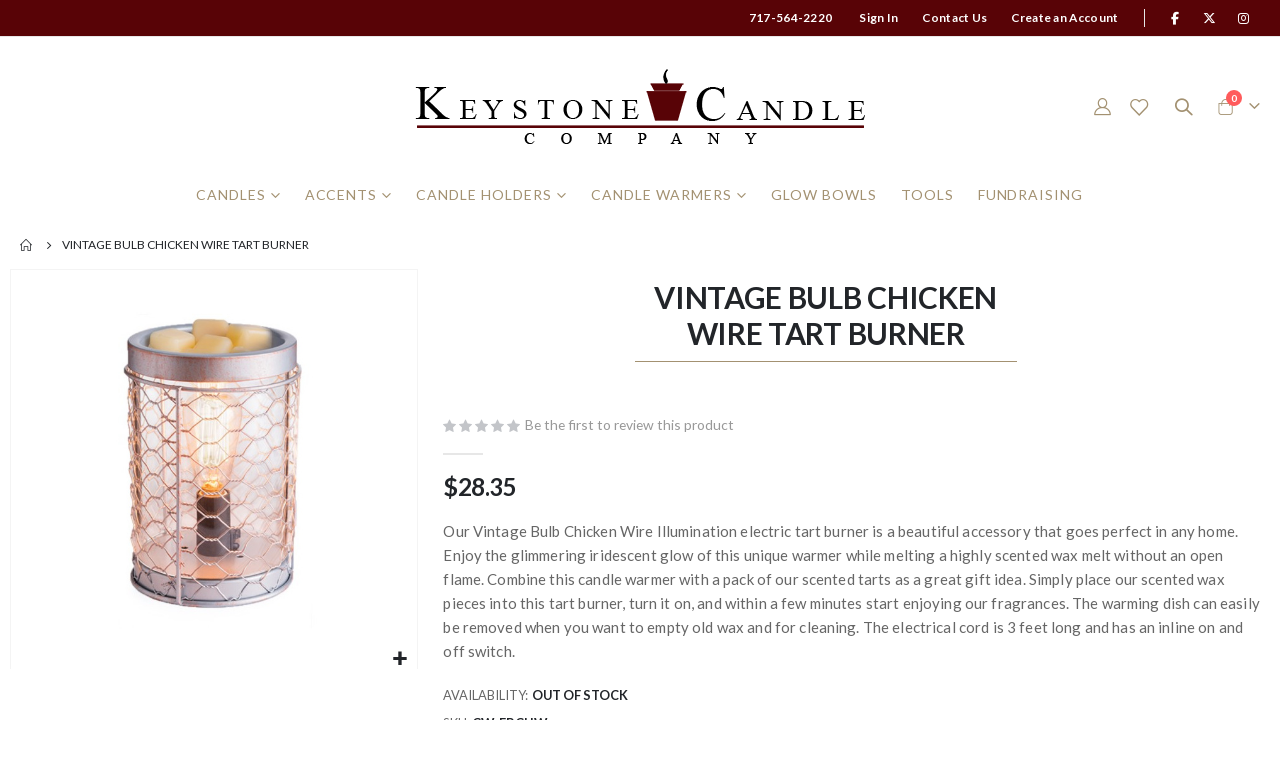

--- FILE ---
content_type: text/html; charset=UTF-8
request_url: https://www.keystonecandle.com/vintage-bulb-chicken-wire-tart-burner.html
body_size: 21808
content:
<!doctype html>
<html lang="en">
    <head prefix="og: http://ogp.me/ns# fb: http://ogp.me/ns/fb# product: http://ogp.me/ns/product#">
                <meta charset="utf-8"/>
<meta name="title" content="Vintage Bulb Chicken Wire Tart Burner For Wax Melts"/>
<meta name="description" content="Our Vintage Bulb Chicken Wire Illumination electric tart burner is a beautiful accessory that goes perfect in any home."/>
<meta name="keywords" content="Vintage Bulb Chicken Wire Tart Burner For Wax Melts"/>
<meta name="robots" content="INDEX,FOLLOW"/>
<meta name="viewport" content="width=device-width, initial-scale=1, maximum-scale=1.0, user-scalable=no"/>
<meta name="format-detection" content="telephone=no"/>
<title>Vintage Bulb Chicken Wire Tart Burner For Wax Melts</title>
<link  rel="stylesheet" type="text/css"  media="all" href="https://www.keystonecandle.com/static/version1768947618/frontend/Smartwave/porto_child/en_US/mage/calendar.min.css" />
<link  rel="stylesheet" type="text/css"  media="all" href="https://www.keystonecandle.com/static/version1768947618/frontend/Smartwave/porto_child/en_US/css/styles-m.min.css" />
<link  rel="stylesheet" type="text/css"  media="all" href="https://www.keystonecandle.com/static/version1768947618/frontend/Smartwave/porto_child/en_US/owl.carousel/assets/owl.carousel.min.css" />
<link  rel="stylesheet" type="text/css"  media="all" href="https://www.keystonecandle.com/static/version1768947618/frontend/Smartwave/porto_child/en_US/fancybox/css/jquery.fancybox.min.css" />
<link  rel="stylesheet" type="text/css"  media="all" href="https://www.keystonecandle.com/static/version1768947618/frontend/Smartwave/porto_child/en_US/icon-fonts/css/porto-icons-codes.min.css" />
<link  rel="stylesheet" type="text/css"  media="all" href="https://www.keystonecandle.com/static/version1768947618/frontend/Smartwave/porto_child/en_US/simple-line-icons/css/simple-line-icons.min.css" />
<link  rel="stylesheet" type="text/css"  media="all" href="https://www.keystonecandle.com/static/version1768947618/frontend/Smartwave/porto_child/en_US/icon-fonts/css/animation.min.css" />
<link  rel="stylesheet" type="text/css"  media="all" href="https://www.keystonecandle.com/static/version1768947618/frontend/Smartwave/porto_child/en_US/font-awesome/css/font-awesome.min.css" />
<link  rel="stylesheet" type="text/css"  media="all" href="https://www.keystonecandle.com/static/version1768947618/frontend/Smartwave/porto_child/en_US/Mageplaza_Search/css/algoliasearch.min.css" />
<link  rel="stylesheet" type="text/css"  media="all" href="https://www.keystonecandle.com/static/version1768947618/frontend/Smartwave/porto_child/en_US/Smartwave_Dailydeals/css/style.min.css" />
<link  rel="stylesheet" type="text/css"  media="all" href="https://www.keystonecandle.com/static/version1768947618/frontend/Smartwave/porto_child/en_US/Smartwave_Filterproducts/css/owl.carousel/assets/owl.carousel.min.css" />
<link  rel="stylesheet" type="text/css"  media="all" href="https://www.keystonecandle.com/static/version1768947618/frontend/Smartwave/porto_child/en_US/mage/gallery/gallery.min.css" />
<link  rel="stylesheet" type="text/css"  media="all" href="https://www.keystonecandle.com/static/version1768947618/frontend/Smartwave/porto_child/en_US/Magefan_Blog/css/blog-m.min.css" />
<link  rel="stylesheet" type="text/css"  media="all" href="https://www.keystonecandle.com/static/version1768947618/frontend/Smartwave/porto_child/en_US/Magefan_Blog/css/blog-new.min.css" />
<link  rel="stylesheet" type="text/css"  media="all" href="https://www.keystonecandle.com/static/version1768947618/frontend/Smartwave/porto_child/en_US/Magefan_Blog/css/blog-custom.min.css" />
<link  rel="stylesheet" type="text/css"  media="screen and (min-width: 768px)" href="https://www.keystonecandle.com/static/version1768947618/frontend/Smartwave/porto_child/en_US/css/styles-l.min.css" />
<link  rel="stylesheet" type="text/css"  media="print" href="https://www.keystonecandle.com/static/version1768947618/frontend/Smartwave/porto_child/en_US/css/print.min.css" />

















<link  rel="stylesheet" type="text/css" href="//fonts.googleapis.com/css?family=Shadows+Into+Light" />
<link  rel="icon" type="image/x-icon" href="https://www.keystonecandle.com/media/favicon/websites/1/favicon.jpg" />
<link  rel="shortcut icon" type="image/x-icon" href="https://www.keystonecandle.com/media/favicon/websites/1/favicon.jpg" />
<link  rel="canonical" href="https://www.keystonecandle.com/vintage-bulb-chicken-wire-tart-burner.html" />
<style>
.home-banner-slider {
    display: block;
}
</style>        <link rel='stylesheet' href='//fonts.googleapis.com/css?family=Lato%3A300%2C300italic%2C400%2C400italic%2C600%2C600italic%2C700%2C700italic%2C800%2C800italic' type='text/css' />
<link href="//fonts.googleapis.com/css?family=Oswald:300,400,500,600,700" rel="stylesheet">
<link href="//fonts.googleapis.com/css?family=Poppins:200,300,400,500,600,700,800" rel="stylesheet">
<link rel="stylesheet" href="//fonts.googleapis.com/css?family=Open+Sans%3A300%2C300italic%2C400%2C400italic%2C600%2C600italic%2C700%2C700italic%2C800%2C800italic&amp;v1&amp;subset=latin%2Clatin-ext" type="text/css" media="screen"/>
    <link rel="stylesheet" type="text/css" media="all" href="https://www.keystonecandle.com/media/porto/web/bootstrap/css/bootstrap.optimized.min.css">
    <link rel="stylesheet" type="text/css" media="all" href="https://www.keystonecandle.com/media/porto/web/css/animate.optimized.css">
<link rel="stylesheet" type="text/css" media="all" href="https://www.keystonecandle.com/media/porto/web/css/header/type6.css">
<link rel="stylesheet" type="text/css" media="all" href="https://www.keystonecandle.com/media/porto/web/css/custom.css">
<link rel="stylesheet" type="text/css" media="all" href="https://www.keystonecandle.com/media/porto/configed_css/design_keystone_store_view.css">
<link rel="stylesheet" type="text/css" media="all" href="https://www.keystonecandle.com/media/porto/configed_css/settings_keystone_store_view.css">

 
<!-- Google Tag Manager -->
    
                    
        <!-- End Google Tag Manager -->    

<meta property="og:type" content="product" />
<meta property="og:title"
      content="Vintage&#x20;Bulb&#x20;Chicken&#x20;Wire&#x20;Tart&#x20;Burner" />
<meta property="og:image"
      content="https://www.keystonecandle.com/media/catalog/product/cache/409ed6eb5a43abe1d12b55cbf4c95317/e/b/ebchw.jpg" />
<meta property="og:description"
      content="Our&#x20;Vintage&#x20;Bulb&#x20;Chicken&#x20;Wire&#x20;Illumination&#x20;electric&#x20;tart&#x20;burner&#x20;is&#x20;a&#x20;beautiful&#x20;accessory&#x20;that&#x20;goes&#x20;perfect&#x20;in&#x20;any&#x20;home.&#x20;Enjoy&#x20;the&#x20;glimmering&#x20;iridescent&#x20;glow&#x20;of&#x20;this&#x20;unique&#x20;warmer&#x20;while&#x20;melting&#x20;a&#x20;highly&#x20;scented&#x20;wax&#x20;melt&#x20;without&#x20;an&#x20;open&#x20;flame.&#x20;Combine&#x20;this&#x20;candle&#x20;warmer&#x20;with&#x20;a&#x20;pack&#x20;of&#x20;our&#x20;scented&#x20;tarts&#x20;as&#x20;a&#x20;great&#x20;gift&#x20;idea.&#x20;Simply&#x20;place&#x20;our&#x20;scented&#x20;wax&#x20;pieces&#x20;into&#x20;this&#x20;tart&#x20;burner,&#x20;turn&#x20;it&#x20;on,&#x20;and&#x20;within&#x20;a&#x20;few&#x20;minutes&#x20;start&#x20;enjoying&#x20;our&#x20;fragrances.&#x20;The&#x20;warming&#x20;dish&#x20;can&#x20;easily&#x20;be&#x20;removed&#x20;when&#x20;you&#x20;want&#x20;to&#x20;empty&#x20;old&#x20;wax&#x20;and&#x20;for&#x20;cleaning.&#x20;The&#x20;electrical&#x20;cord&#x20;is&#x20;3&#x20;feet&#x20;long&#x20;and&#x20;has&#x20;an&#x20;inline&#x20;on&#x20;and&#x20;off&#x20;switch.&#x0A;" />
<meta property="og:url" content="https://www.keystonecandle.com/vintage-bulb-chicken-wire-tart-burner.html" />
    <meta property="product:price:amount" content="28.35"/>
    <meta property="product:price:currency"
      content="USD"/>
    </head>
    <body data-container="body"
          data-mage-init='{"loaderAjax": {}, "loader": { "icon": "https://www.keystonecandle.com/static/version1768947618/frontend/Smartwave/porto_child/en_US/images/loader-2.gif"}}'
        id="html-body" itemtype="http://schema.org/Product" itemscope="itemscope" class="catalog-product-view product-type-default product-vintage-bulb-chicken-wire-tart-burner layout-fullwidth wide page-layout-1column">
        <div class="sticky-product hide no-sticky-header">
    <div class="container">
        <div class="sticky-image">
           <img class="product-image-photo default_image" src="https://www.keystonecandle.com/media/catalog/product/cache/43720643c001b075a870cb794eaee5eb/e/b/ebchw.jpg" alt="Vintage Bulb Chicken Wire Tart Burner"/>
        </div>
        <div class="sticky-detail">
            <div class="product-name-area">
                <h2 class="product-name">Vintage Bulb Chicken Wire Tart Burner</h2>
                <div class="product-info-price"></div>
            </div>
        </div>
                    </div>
</div>

    <!-- Google Tag Manager (noscript) -->
            <noscript><iframe src="https://www.googletagmanager.com/ns.html?id=GTM-P9W8V9X"
                          height="0" width="0" style="display:none;visibility:hidden"></iframe></noscript>
        <!-- End Google Tag Manager (noscript) -->
    


<div class="cookie-status-message" id="cookie-status">
    The store will not work correctly when cookies are disabled.</div>




    <noscript>
        <div class="message global noscript">
            <div class="content">
                <p>
                    <strong>JavaScript seems to be disabled in your browser.</strong>
                    <span>
                        For the best experience on our site, be sure to turn on Javascript in your browser.                    </span>
                </p>
            </div>
        </div>
    </noscript>


<div class="page-wrapper"><header class="page-header type6" >
  <div class="main-panel-top">
      <div class="container">
          <div class="main-panel-inner">
              <div class="panel wrapper">
                <div class="header-left">
                  <div class="panel header">
                                                          </div>
                </div>
                <div class="header-right">
                  <div class="panel header show-icon-tablet">
                    <div class="top-links-icon">
                      <a href="javascript:;">Links</a>
                    </div>
                    <ul class="header links">    <li class="greet welcome" data-bind="scope: 'customer'">
        <!-- ko if: customer().fullname  -->
        <span class="logged-in"
              data-bind="text: new String('Welcome, %1!').
              replace('%1', customer().fullname)">
        </span>
        <!-- /ko -->
        <!-- ko ifnot: customer().fullname  -->
        <span class="not-logged-in"
              data-bind="text: '717-564-2220'"></span>
                <!-- /ko -->
    </li>
        
<li class="item link compare hide" data-bind="scope: 'compareProducts'" data-role="compare-products-link">
    <a class="action compare" title="Compare Products"
       data-bind="attr: {'href': compareProducts().listUrl}, css: {'': !compareProducts().count}"
    >
    	<em class="porto-icon-chart hidden-xs"></em>
        Compare        (<span class="counter qty" data-bind="text: compareProducts().countCaption"></span>)
    </a>
</li>

<li><a href="https://www.keystonecandle.com/blog/" id="idjbqpa2Xs" >Candle Tips, Tricks, and Hacks</a></li><li class="link authorization-link" data-label="or">
    <a href="https://www.keystonecandle.com/customer/account/login/referer/aHR0cHM6Ly93d3cua2V5c3RvbmVjYW5kbGUuY29tL3ZpbnRhZ2UtYnVsYi1jaGlja2VuLXdpcmUtdGFydC1idXJuZXIuaHRtbA~~/"        >Sign In</a>
</li>
<li><a href="https://www.keystonecandle.com/contact">Contact Us</a></li><li><a href="https://www.keystonecandle.com/customer/account/create/" id="idO46g1KGg" >Create an Account</a></li></ul>                  </div>
                  <span class="separator"></span>
                  <div data-content-type="html" data-appearance="default" data-element="main" data-decoded="true"><span class="gap">|</span>
<div class="share-links">
  <a target="_blank" rel="nofollow" class="share-facebook" href="https://www.facebook.com/KeystoneCandle" title="Facebook"></a>
  <a target="_blank" rel="nofollow" class="share-x-twitter" href="https://twitter.com/keystonecandle" title="Twitter"></a>
  <a target="_blank" rel="nofollow" class="share-instagram" href="https://www.instagram.com/keystonecandle" title="Instagram"></a>
</div>
</div>
<!-- @BLOCK@_276 --> 
                </div>
              </div>
          </div>
      </div>
  </div>
  <div class="header-main">
    <div class="header content header-row">
      <div class="header-left">
        <div class="header-contact">
                  </div>
      </div>
      <div class="header-center">
        <span data-action="toggle-nav" class="action nav-toggle"><span>Toggle Nav</span></span>
            <a class="logo" href="https://www.keystonecandle.com/" title="Keystone Candle Logo">
        <img src="https://www.keystonecandle.com/media/logo/websites/1/keystonecandle-logo-horz-trans.png"
             alt="Keystone Candle Logo"
             width="450"             height="80"        />
    </a>
      </div>
      <div class="header-right">
        <div class="header-contact">
          <a href="https://www.keystonecandle.com/customer/account/" class="my-account" title="My Account"><i class="porto-icon-user-2"></i></a>
          <a href="https://www.keystonecandle.com/wishlist" class="wishlist" title="Wishlist"><i class="porto-icon-wishlist-2"></i></a>
        </div>
        <div class="search-area show-icon">
          <a href="javascript:void(0);" class="search-toggle-icon"><span><i class="porto-icon-magnifier"></i></span></a>
          <div class="block block-search">
    <div class="block block-content">
        <form class="form minisearch" id="search_mini_form" action="https://www.keystonecandle.com/catalogsearch/result/" method="get">
            <div class="field search">
                <div class="control">
                    <input id="search"
                           data-mage-init='{"quickSearch":{
                                "formSelector":"#search_mini_form",
                                "url":"https://www.keystonecandle.com/search/ajax/suggest/",
                                "destinationSelector":"#search_autocomplete"}
                           }'
                           type="text"
                           name="q"
                           value=""
                           placeholder="Search..."
                           class="input-text"
                           maxlength="128"
                           role="combobox"
                           aria-haspopup="false"
                           aria-autocomplete="both"
                           autocomplete="off"/>
                    <div id="search_autocomplete" class="search-autocomplete"></div>
                    <div class="nested">
    <a class="action advanced" href="https://www.keystonecandle.com/catalogsearch/advanced/" data-action="advanced-search">
        Advanced Search    </a>
</div>
            <div class="search-category" style="position:absolute; top: 0; right: 35px; width: 130px">
            <select id="mpsearch-category">
                                    <option value="0">All Categories</option>
                                    <option value="3">Candles</option>
                                    <option value="23">- Jar Candles</option>
                                    <option value="73">- Votive Candles</option>
                                    <option value="123">- Pie Candles</option>
                                    <option value="90">- Scented Pillars</option>
                                    <option value="92">- Unscented Pillars</option>
                                    <option value="91">- Textured Pillars</option>
                                    <option value="93">- Unique Pillars</option>
                                    <option value="60">- Taper Candles</option>
                                    <option value="32">- Pillar Candles</option>
                                    <option value="78">- Wax Melts</option>
                                    <option value="34">- Outdoor Candles</option>
                                    <option value="71">- Tea Light Candles</option>
                                    <option value="31">- LED Candles</option>
                                    <option value="4">- Birthday Candles</option>
                                    <option value="15">- Candle Tins</option>
                                    <option value="20">- Floating Candles</option>
                                    <option value="5">Accents</option>
                                    <option value="6">- Beaded Garland</option>
                                    <option value="7">- Candle Rings</option>
                                    <option value="9">- Home Decor</option>
                                    <option value="8">Candle Holders</option>
                                    <option value="10">- Pillar Candle Holders</option>
                                    <option value="11">- Plates and Mirrors</option>
                                    <option value="12">- Taper Holders</option>
                                    <option value="13">- Tea Light Holders</option>
                                    <option value="14">- Votive Cups</option>
                                    <option value="16">Candle Warmers</option>
                                    <option value="18">- Mini Tart Burners</option>
                                    <option value="19">- Tart Burners</option>
                                    <option value="94">- Jar Candle Warmers</option>
                                    <option value="21">Glow Bowls</option>
                                    <option value="72">Tools</option>
                                    <option value="124">Fundraising</option>
                            </select>
        </div>
        
            
    
    <div id="mpsearch-js" style="display: none;"></div>
    
                </div>
            </div>
            <div class="actions">
                <button type="submit"
                        title="Search"
                        class="action search">
                    <span>Search</span>
                </button>
            </div>
        </form>
    </div>
</div>
        </div>
        
<div data-block="minicart" class="minicart-wrapper cart-design-1 minicart-offcanvas">
    <a class="action showcart" href="https://www.keystonecandle.com/checkout/cart/"
       data-bind="scope: 'minicart_content'">
       <i class="minicart-icon porto-icon-shopping-cart"></i>
        <span class="text">Cart</span>
        <span class="counter qty empty"
              data-bind="css: { empty: !!getCartParam('summary_count') == false }, blockLoader: isLoading">
            <span class="counter-number">
            <!-- ko if: getCartParam('summary_count') --><!-- ko text: getCartParam('summary_count') --><!-- /ko --><!-- /ko -->
            <!-- ko ifnot: getCartParam('summary_count') -->0<!-- /ko -->
            </span>
            <span class="counter-label">
                <!-- ko i18n: 'items' --><!-- /ko -->
            </span>
        </span>
    </a>
    <a class="showcart action-subtotal d-none" href="https://www.keystonecandle.com/checkout/cart/"
       data-bind="scope: 'minicart_content'">
        <span class="cart-subtotal">
          Shopping Cart          <span class="cart-price">
            <span class="amount" data-bind="html: getCartParam('subtotal')">
              <!-- ko if: !getCartParam('subtotal') -->
                  <!-- ko i18n: '€ 0.00' --><!-- /ko -->
              <!-- /ko -->
            </span>
          </span>
        </span>
    </a>
            <div class="block block-minicart empty"
             data-role="dropdownDialog"
             data-mage-init='{"dropdownDialog":{
                "appendTo":"[data-block=minicart]",
                "triggerTarget":".showcart",
                "timeout": "2000",
                "closeOnMouseLeave": false,
                "closeOnEscape": true,
                "triggerClass":"active",
                "parentClass":"active",
                "buttons":[]}}'>
            <div id="minicart-content-wrapper" data-bind="scope: 'minicart_content'">
                <!-- ko template: getTemplate() --><!-- /ko -->
            </div>
        </div>
            
        <div class="minicart-overlay"><svg viewBox="0 0 32 32" xmlns="http://www.w3.org/2000/svg"><defs><style>.minicart-svg{fill:none;stroke:#fff;stroke-linecap:round;stroke-linejoin:round;stroke-width:2px;}</style></defs><g id="cross"><line class="minicart-svg" x1="7" x2="25" y1="7" y2="25"></line><line class="minicart-svg" x1="7" x2="25" y1="25" y2="7"></line></g></svg></div>
  </div>
      </div>
    </div>
  </div>
      <div class="sections nav-sections">
                <div class="section-items nav-sections-items"
             data-mage-init='{"tabs":{"openedState":"active"}}'>
                                            <div class="section-item-title nav-sections-item-title"
                     data-role="collapsible">
                    <a class="nav-sections-item-switch"
                       data-toggle="switch" href="#store.menu">
                        Menu                    </a>
                </div>
                <div class="section-item-content nav-sections-item-content"
                     id="store.menu"
                     data-role="content">
                    
<nav class="navigation" data-action="navigation">
    <ul data-mage-init='{"menu":{"responsive":true, "expanded":true, "position":{"my":"left top","at":"left bottom"}}}'>
        <li  class="level0 nav-1 category-item first level-top parent"><a href="https://www.keystonecandle.com/candles/"  class="level-top" ><span>Candles</span></a><ul class="level0 submenu"><li  class="level1 nav-1-1 category-item first parent"><a href="https://www.keystonecandle.com/candles/jar-candles/" ><span>Jar Candles</span></a><ul class="level1 submenu"><li  class="level2 nav-1-1-1 category-item first"><a href="https://www.keystonecandle.com/candles/jar-candles/7-oz-jar-candles/" ><span>7 oz Jar Candles</span></a></li><li  class="level2 nav-1-1-2 category-item"><a href="https://www.keystonecandle.com/candles/jar-candles/16-oz-jar-candles/" ><span>16 oz Jar Candles</span></a></li><li  class="level2 nav-1-1-3 category-item"><a href="https://www.keystonecandle.com/candles/jar-candles/26-oz-jar-candles/" ><span>26 oz Jar Candles</span></a></li><li  class="level2 nav-1-1-4 category-item"><a href="https://www.keystonecandle.com/candles/jar-candles/64-oz-jar-candles/" ><span>64 oz Jar Candles</span></a></li><li  class="level2 nav-1-1-5 category-item"><a href="https://www.keystonecandle.com/candles/jar-candles/48-oz-montana-jar-candles/" ><span>48 oz Montana Jar Candles</span></a></li><li  class="level2 nav-1-1-6 category-item"><a href="https://www.keystonecandle.com/candles/jar-candles/70-oz-montana-jar-candles/" ><span>70 oz Montana Jar Candles</span></a></li><li  class="level2 nav-1-1-7 category-item"><a href="https://www.keystonecandle.com/candles/jar-candles/pint-mason-jar-candles/" ><span>Pint Mason Jar Candles</span></a></li><li  class="level2 nav-1-1-8 category-item last"><a href="https://www.keystonecandle.com/candles/jar-candles/specialty-jars/" ><span>Specialty Jars</span></a></li></ul></li><li  class="level1 nav-1-2 category-item parent"><a href="https://www.keystonecandle.com/candles/votive-candles/" ><span>Votive Candles</span></a><ul class="level1 submenu"><li  class="level2 nav-1-2-1 category-item first"><a href="https://www.keystonecandle.com/candles/votive-candles/recycled-votives/" ><span>Recycled Votives</span></a></li><li  class="level2 nav-1-2-2 category-item"><a href="https://www.keystonecandle.com/candles/votive-candles/15-hour-scented-votive-candles/" ><span>15 Hour Scented Votive Candles</span></a></li><li  class="level2 nav-1-2-3 category-item"><a href="https://www.keystonecandle.com/candles/votive-candles/15-hour-unscented-votive-candles/" ><span>15 Hour Unscented Votive Candles</span></a></li><li  class="level2 nav-1-2-4 category-item last"><a href="https://www.keystonecandle.com/candles/votive-candles/10-hour-unscented-votive-candles/" ><span>10 Hour Unscented Votive Candles</span></a></li></ul></li><li  class="level1 nav-1-3 category-item"><a href="https://www.keystonecandle.com/candles/pie-candles/" ><span>Pie Candles</span></a></li><li  class="level1 nav-1-4 category-item parent"><a href="https://www.keystonecandle.com/candles/smooth-pillars/" ><span>Scented Pillars</span></a><ul class="level1 submenu"><li  class="level2 nav-1-4-1 category-item first"><a href="https://www.keystonecandle.com/candles/smooth-pillars/2-x-3-pillar-candles/" ><span>2x3 Pillar Candles</span></a></li><li  class="level2 nav-1-4-2 category-item"><a href="https://www.keystonecandle.com/candles/smooth-pillars/2-x-6-pillar-candles/" ><span>2x6 Pillar Candles</span></a></li><li  class="level2 nav-1-4-3 category-item"><a href="https://www.keystonecandle.com/candles/smooth-pillars/2-x-9-pillar-candles/" ><span>2x9 Pillar Candles</span></a></li><li  class="level2 nav-1-4-4 category-item"><a href="https://www.keystonecandle.com/candles/smooth-pillars/3-x-3-pillar-candles/" ><span>3x3 Pillar Candles</span></a></li><li  class="level2 nav-1-4-5 category-item"><a href="https://www.keystonecandle.com/candles/smooth-pillars/3-x-6-pillar-candles/" ><span>3x6 Pillar Candles</span></a></li><li  class="level2 nav-1-4-6 category-item"><a href="https://www.keystonecandle.com/candles/smooth-pillars/3-x-9-pillar-candles/" ><span>3x9 Pillar Candles</span></a></li><li  class="level2 nav-1-4-7 category-item"><a href="https://www.keystonecandle.com/candles/smooth-pillars/3-x-12-pillar-candles/" ><span>3x12 Pillar Candles</span></a></li><li  class="level2 nav-1-4-8 category-item"><a href="https://www.keystonecandle.com/candles/smooth-pillars/4-x-4-pillar-candles/" ><span>4x4 Pillar Candles</span></a></li><li  class="level2 nav-1-4-9 category-item"><a href="https://www.keystonecandle.com/candles/smooth-pillars/4-x-6-pillar-candles/" ><span>4x6 Pillar Candles</span></a></li><li  class="level2 nav-1-4-10 category-item"><a href="https://www.keystonecandle.com/candles/smooth-pillars/4-x-9-pillar-candles/" ><span>4x9 Pillar Candles</span></a></li><li  class="level2 nav-1-4-11 category-item"><a href="https://www.keystonecandle.com/candles/smooth-pillars/3-wick-large-6-x-6-pillar-candles/" ><span>3 Wick Large 6x6 Pillar Candles</span></a></li><li  class="level2 nav-1-4-12 category-item last"><a href="https://www.keystonecandle.com/candles/smooth-pillars/3-wick-large-6-x-9-pillar-candles/" ><span>3 Wick Large 6x9 Pillar Candles</span></a></li></ul></li><li  class="level1 nav-1-5 category-item parent"><a href="https://www.keystonecandle.com/candles/bell-top-pillars/" ><span>Unscented Pillars</span></a><ul class="level1 submenu"><li  class="level2 nav-1-5-1 category-item first"><a href="https://www.keystonecandle.com/candles/bell-top-pillars/unscented-flattop-pillar-candles/" ><span>Unscented Flattop Pillar Candles</span></a></li><li  class="level2 nav-1-5-2 category-item"><a href="https://www.keystonecandle.com/candles/bell-top-pillars/3-x-4-unscented-pillar-candles/" ><span>3x4 Unscented Belltop Candles</span></a></li><li  class="level2 nav-1-5-3 category-item"><a href="https://www.keystonecandle.com/candles/bell-top-pillars/3-x-6-unscented-pillar-candles/" ><span>3x6 Unscented Belltop Candles</span></a></li><li  class="level2 nav-1-5-4 category-item"><a href="https://www.keystonecandle.com/candles/bell-top-pillars/3-x-9-unscented-pillar-candles/" ><span>3x9 Unscented Belltop Candles</span></a></li><li  class="level2 nav-1-5-5 category-item last"><a href="https://www.keystonecandle.com/candles/bell-top-pillars/3-x-12-unscented-pillar-candles/" ><span>3x11 Unscented Belltop Candles</span></a></li></ul></li><li  class="level1 nav-1-6 category-item parent"><a href="https://www.keystonecandle.com/candles/textured-pillars/" ><span>Textured Pillars</span></a><ul class="level1 submenu"><li  class="level2 nav-1-6-1 category-item first"><a href="https://www.keystonecandle.com/candles/textured-pillars/textured-3-x-3-scented-pillar-candles/" ><span>Textured 3x3 Pillar Candles</span></a></li><li  class="level2 nav-1-6-2 category-item"><a href="https://www.keystonecandle.com/candles/textured-pillars/textured-3-x-6-scented-pillar-candles/" ><span>Textured 3x6 Pillar Candles</span></a></li><li  class="level2 nav-1-6-3 category-item"><a href="https://www.keystonecandle.com/candles/textured-pillars/textured-3-x-9-scented-pillar-candles/" ><span>Textured 3x9 Pillar Candles</span></a></li><li  class="level2 nav-1-6-4 category-item"><a href="https://www.keystonecandle.com/candles/textured-pillars/textured-4-x-4-scented-pillar-candles/" ><span>Textured 4x4 Pillar Candles</span></a></li><li  class="level2 nav-1-6-5 category-item"><a href="https://www.keystonecandle.com/candles/textured-pillars/textured-4-x-6-scented-pillar-candles/" ><span>Textured 4x6 Pillar Candles</span></a></li><li  class="level2 nav-1-6-6 category-item last"><a href="https://www.keystonecandle.com/candles/textured-pillars/textured-4-x-9-scented-pillar-candles/" ><span>Textured 4x9 Pillar Candles</span></a></li></ul></li><li  class="level1 nav-1-7 category-item parent"><a href="https://www.keystonecandle.com/candles/unique-pillars/" ><span>Unique Pillars</span></a><ul class="level1 submenu"><li  class="level2 nav-1-7-1 category-item first"><a href="https://www.keystonecandle.com/candles/unique-pillars/recycled-wax-pillars/" ><span>Recycled Wax Pillars</span></a></li><li  class="level2 nav-1-7-2 category-item"><a href="https://www.keystonecandle.com/candles/unique-pillars/square-pillar-candles/" ><span>Square Pillar Candles</span></a></li><li  class="level2 nav-1-7-3 category-item"><a href="https://www.keystonecandle.com/candles/unique-pillars/metallic-pillar-candles/" ><span>Metallic Pillar Candles</span></a></li><li  class="level2 nav-1-7-4 category-item last"><a href="https://www.keystonecandle.com/candles/unique-pillars/unique-pillar-candles/" ><span>Unique Pillar Candles</span></a></li></ul></li><li  class="level1 nav-1-8 category-item parent"><a href="https://www.keystonecandle.com/candles/taper-candles/" ><span>Taper Candles</span></a><ul class="level1 submenu"><li  class="level2 nav-1-8-1 category-item first"><a href="https://www.keystonecandle.com/candles/taper-candles/bridal-shower-candle-poem/" ><span>Bridal Shower Candle Poem</span></a></li><li  class="level2 nav-1-8-2 category-item"><a href="https://www.keystonecandle.com/candles/taper-candles/candlelight-service-candles/" ><span>Candlelight Service Candles</span></a></li><li  class="level2 nav-1-8-3 category-item"><a href="https://www.keystonecandle.com/candles/taper-candles/6-inch-taper-candles/" ><span>6 Inch Taper Candles</span></a></li><li  class="level2 nav-1-8-4 category-item"><a href="https://www.keystonecandle.com/candles/taper-candles/8-inch-taper-candles/" ><span>8 Inch Taper Candles</span></a></li><li  class="level2 nav-1-8-5 category-item"><a href="https://www.keystonecandle.com/candles/taper-candles/10-inch-taper-candles/" ><span>10 Inch Taper Candles</span></a></li><li  class="level2 nav-1-8-6 category-item"><a href="https://www.keystonecandle.com/candles/taper-candles/12-inch-taper-candles/" ><span>12 Inch Taper Candles</span></a></li><li  class="level2 nav-1-8-7 category-item"><a href="https://www.keystonecandle.com/candles/taper-candles/15-inch-taper-candles/" ><span>15 Inch Taper Candles</span></a></li><li  class="level2 nav-1-8-8 category-item"><a href="https://www.keystonecandle.com/candles/taper-candles/scented-tapers/" ><span>Scented Tapers</span></a></li><li  class="level2 nav-1-8-9 category-item"><a href="https://www.keystonecandle.com/candles/taper-candles/metallic-taper-candles/" ><span>Metallic Taper Candles</span></a></li><li  class="level2 nav-1-8-10 category-item last"><a href="https://www.keystonecandle.com/candles/taper-candles/beeswax-tapers/" ><span>Beeswax Tapers</span></a></li></ul></li><li  class="level1 nav-1-9 category-item parent"><a href="https://www.keystonecandle.com/candles/wax-melts/" ><span>Wax Melts</span></a><ul class="level1 submenu"><li  class="level2 nav-1-9-1 category-item first"><a href="https://www.keystonecandle.com/candles/wax-melts/scented-tart-packs/" ><span>Scented Tart Packs</span></a></li><li  class="level2 nav-1-9-2 category-item last"><a href="https://www.keystonecandle.com/candles/wax-melts/scented-tart-bags/" ><span>Scented Tart Bags</span></a></li></ul></li><li  class="level1 nav-1-10 category-item"><a href="https://www.keystonecandle.com/candles/outdoor-candles/" ><span>Outdoor Candles</span></a></li><li  class="level1 nav-1-11 category-item"><a href="https://www.keystonecandle.com/candles/tea-light-candles/" ><span>Tea Light Candles</span></a></li><li  class="level1 nav-1-12 category-item"><a href="https://www.keystonecandle.com/candles/led-candles/" ><span>LED Candles</span></a></li><li  class="level1 nav-1-13 category-item"><a href="https://www.keystonecandle.com/candles/birthday-candles/" ><span>Birthday Candles</span></a></li><li  class="level1 nav-1-14 category-item"><a href="https://www.keystonecandle.com/candles/candle-tins/" ><span>Candle Tins</span></a></li><li  class="level1 nav-1-15 category-item last"><a href="https://www.keystonecandle.com/candles/floating-candles/" ><span>Floating Candles</span></a></li></ul></li><li  class="level0 nav-2 category-item level-top parent"><a href="https://www.keystonecandle.com/accents/"  class="level-top" ><span>Accents</span></a><ul class="level0 submenu"><li  class="level1 nav-2-1 category-item first"><a href="https://www.keystonecandle.com/accents/beaded-garland/" ><span>Beaded Garland</span></a></li><li  class="level1 nav-2-2 category-item"><a href="https://www.keystonecandle.com/accents/candle-rings/" ><span>Candle Rings</span></a></li><li  class="level1 nav-2-3 category-item last"><a href="https://www.keystonecandle.com/accents/home-decor/" ><span>Home Decor</span></a></li></ul></li><li  class="level0 nav-3 category-item level-top parent"><a href="https://www.keystonecandle.com/candle-holders/"  class="level-top" ><span>Candle Holders</span></a><ul class="level0 submenu"><li  class="level1 nav-3-1 category-item first"><a href="https://www.keystonecandle.com/candle-holders/pillar-candle-holders/" ><span>Pillar Candle Holders</span></a></li><li  class="level1 nav-3-2 category-item"><a href="https://www.keystonecandle.com/candle-holders/plates-and-mirrors/" ><span>Plates and Mirrors</span></a></li><li  class="level1 nav-3-3 category-item"><a href="https://www.keystonecandle.com/candle-holders/taper-holders/" ><span>Taper Holders</span></a></li><li  class="level1 nav-3-4 category-item"><a href="https://www.keystonecandle.com/candle-holders/tea-light-holders/" ><span>Tea Light Holders</span></a></li><li  class="level1 nav-3-5 category-item last"><a href="https://www.keystonecandle.com/candle-holders/votive-cups/" ><span>Votive Cups</span></a></li></ul></li><li  class="level0 nav-4 category-item level-top parent"><a href="https://www.keystonecandle.com/candle-warmers/"  class="level-top" ><span>Candle Warmers</span></a><ul class="level0 submenu"><li  class="level1 nav-4-1 category-item first"><a href="https://www.keystonecandle.com/candle-warmers/mini-tart-burners/" ><span>Mini Tart Burners</span></a></li><li  class="level1 nav-4-2 category-item"><a href="https://www.keystonecandle.com/candle-warmers/tart-burners/" ><span>Tart Burners</span></a></li><li  class="level1 nav-4-3 category-item last"><a href="https://www.keystonecandle.com/candle-warmers/jar-candle-warmers/" ><span>Jar Candle Warmers</span></a></li></ul></li><li  class="level0 nav-5 category-item level-top"><a href="https://www.keystonecandle.com/glow-bowl/"  class="level-top" ><span>Glow Bowls</span></a></li><li  class="level0 nav-6 category-item level-top"><a href="https://www.keystonecandle.com/tools/"  class="level-top" ><span>Tools</span></a></li><li  class="level0 nav-7 category-item last level-top"><a href="https://www.keystonecandle.com/fundraising/"  class="level-top" ><span>Fundraising</span></a></li>            </ul>
</nav>
                </div>
                                            <div class="section-item-title nav-sections-item-title"
                     data-role="collapsible">
                    <a class="nav-sections-item-switch"
                       data-toggle="switch" href="#store.links">
                        Account                    </a>
                </div>
                <div class="section-item-content nav-sections-item-content"
                     id="store.links"
                     data-role="content">
                    <!-- Account links -->                </div>
                                    </div>
    </div>
</header>
<div class="breadcrumbs" data-mage-init='{
    "breadcrumbs": {
        "categoryUrlSuffix": "/",
        "useCategoryPathInUrl": 0,
        "product": "Vintage Bulb Chicken Wire Tart Burner"
    }
}'></div>
<main id="maincontent" class="page-main"><a id="contentarea" tabindex="-1"></a>
<div class="page messages"><div data-placeholder="messages"></div>
<div data-bind="scope: 'messages'">
    <!-- ko if: cookieMessages && cookieMessages.length > 0 -->
    <div aria-atomic="true" role="alert" data-bind="foreach: { data: cookieMessages, as: 'message' }" class="messages">
        <div data-bind="attr: {
            class: 'message-' + message.type + ' ' + message.type + ' message',
            'data-ui-id': 'message-' + message.type
        }">
            <div data-bind="html: $parent.prepareMessageForHtml(message.text)"></div>
        </div>
    </div>
    <!-- /ko -->

    <!-- ko if: messages().messages && messages().messages.length > 0 -->
    <div aria-atomic="true" role="alert" class="messages" data-bind="foreach: {
        data: messages().messages, as: 'message'
    }">
        <div data-bind="attr: {
            class: 'message-' + message.type + ' ' + message.type + ' message',
            'data-ui-id': 'message-' + message.type
        }">
            <div data-bind="html: $parent.prepareMessageForHtml(message.text)"></div>
        </div>
    </div>
    <!-- /ko -->
</div>

</div><div class="page-main-inner"><div class="columns"><div class="column main">    <div itemscope itemtype="http://schema.org/Product">
        <meta itemprop="name" content="Vintage Bulb Chicken Wire Tart Burner" />
        <meta itemprop="image" content="https://www.keystonecandle.com/media/catalog/product/cache/409ed6eb5a43abe1d12b55cbf4c95317/e/b/ebchw.jpg" />
        <meta itemprop="description" content="
Features:Power: 3 ft cord with 2 prong plugSwitch: inline on power cordDimensions: 4.5 in. diameter x 6.25 in. tallSold: individuallyMaterial: metal and glassBulb: includedReplacement Bulb: NP3
" />
        <meta itemprop="url" content="https://www.keystonecandle.com/vintage-bulb-chicken-wire-tart-burner.html" />
        <meta itemprop="sku" content="CW-EBCHW" />
        <div itemtype="http://schema.org/AggregateRating" itemscope itemprop="aggregateRating">
            <meta itemprop="worstRating" content="1" />
            <meta itemprop="bestRating" content="5" />
            <meta itemprop="ratingValue" content="1" />
            <meta itemprop="reviewCount" content="0" />
        </div>
        <div itemprop="offers" itemscope itemtype="http://schema.org/Offer">
            <meta itemprop="priceCurrency" content="USD" />
            <meta itemprop="price" content="28.35" />
                            <link  itemprop="availability" href="http://schema.org/OutOfStock" />
                    </div>
    </div>
<div class="product media"><a id="gallery-prev-area" tabindex="-1"></a>
<div class="action-skip-wrapper"><a class="action skip gallery-next-area"
   href="#gallery-next-area">
    <span>
        Skip to the end of the images gallery    </span>
</a>
</div><div class="gallery-placeholder _block-content-loading" data-gallery-role="gallery-placeholder">
    <img
        alt="main product photo"
        class="gallery-placeholder__image"
        src="https://www.keystonecandle.com/media/catalog/product/cache/7e50603c859271865fb3d6d352a2fe08/e/b/ebchw.jpg"
    />
    <div data-role="loader" class="loading-mask">
        <div class="loader">
            <img src="https://www.keystonecandle.com/static/version1768947618/frontend/Smartwave/porto_child/en_US/images/loader-1.gif"
                 alt="Loading...">
        </div>
    </div>
</div>
<style>
.fotorama__wrap {
    margin-bottom: -8px;
}
</style>
<!--Fix for jumping content. Loader must be the same size as gallery.-->




<div class="action-skip-wrapper"><a class="action skip gallery-prev-area"
   href="#gallery-prev-area">
    <span>
        Skip to the beginning of the images gallery    </span>
</a>
</div><a id="gallery-next-area" tabindex="-1"></a>
</div><div class="product-info-main"><div class="page-title-wrapper&#x20;product">
    <h1 class="page-title"
                >
        <span class="base" data-ui-id="page-title-wrapper" itemprop="name">Vintage Bulb Chicken Wire Tart Burner</span>    </h1>
    </div>
    <div class="product-reviews-summary empty">
        <div class="reviews-actions">
            <a class="action add" href="https://www.keystonecandle.com/vintage-bulb-chicken-wire-tart-burner.html#review-form">
                Be the first to review this product            </a>
        </div>
    </div>
<div class="product-info-price"><div class="price-box price-final_price" data-role="priceBox" data-product-id="331" data-price-box="product-id-331">

    

<span class="price-container price-final_price&#x20;tax&#x20;weee"
         itemprop="offers" itemscope itemtype="http://schema.org/Offer">
        <span  id="product-price-331"                data-price-amount="28.35"
        data-price-type="finalPrice"
        class="price-wrapper "
    ><span class="price">$28.35</span></span>
                <meta itemprop="price" content="28.35" />
        <meta itemprop="priceCurrency" content="USD" />
    </span>

</div></div>
<div class="product attribute overview">
        <div class="value" itemprop="description"><p>Our Vintage Bulb Chicken Wire Illumination electric tart burner is a beautiful accessory that goes perfect in any home. Enjoy the glimmering iridescent glow of this unique warmer while melting a highly scented wax melt without an open flame. Combine this candle warmer with a pack of our scented tarts as a great gift idea. Simply place our scented wax pieces into this tart burner, turn it on, and within a few minutes start enjoying our fragrances. The warming dish can easily be removed when you want to empty old wax and for cleaning. The electrical cord is 3 feet long and has an inline on and off switch.
</p></div>
</div>
<div class="product-info-stock-sku">
            <span>Availability: </span>
        <div class="stock unavailable" title="Out of stock">
        	<span class="label"> Out of stock</span>
        </div>
     

<div class="product attribute sku">
            <strong class="type">SKU</strong>
        <div class="value" itemprop="sku">CW-EBCHW</div>
</div>
</div>
<div class="product alert price">
    <a href="https://www.keystonecandle.com/productalert/add/price/product_id/331/uenc/aHR0cHM6Ly93d3cua2V5c3RvbmVjYW5kbGUuY29tL3ZpbnRhZ2UtYnVsYi1jaGlja2VuLXdpcmUtdGFydC1idXJuZXIuaHRtbA~~/"
       title="Notify me when the price drops" class="action alert">
        Notify me when the price drops    </a>
</div>
<div class="product alert stock">
    <a href="https://www.keystonecandle.com/productalert/add/stock/product_id/331/uenc/aHR0cHM6Ly93d3cua2V5c3RvbmVjYW5kbGUuY29tL3ZpbnRhZ2UtYnVsYi1jaGlja2VuLXdpcmUtdGFydC1idXJuZXIuaHRtbA~~/"
       title="Notify me when this product is in stock" class="action alert">
        Notify me when this product is in stock    </a>
</div>

<div class="product-add-form">
    <form data-product-sku="CW-EBCHW"
          action="https://www.keystonecandle.com/checkout/cart/add/uenc/aHR0cHM6Ly93d3cua2V5c3RvbmVjYW5kbGUuY29tL3ZpbnRhZ2UtYnVsYi1jaGlja2VuLXdpcmUtdGFydC1idXJuZXIuaHRtbA~~/product/331/" method="post"
          id="product_addtocart_form">
        <input type="hidden" name="product" value="331" />
        <input type="hidden" name="selected_configurable_option" value="" />
        <input type="hidden" name="related_product" id="related-products-field" value="" />
        <input type="hidden" name="item"  value="331" />
        <input name="form_key" type="hidden" value="pFlVjyQ1WjgbFOyQ" />                            

        
                    </form>
</div>


<div class="product-social-links"><div class="product-share">
  <div class="share-links">
    <a href="https://www.facebook.com/sharer.php?u=https://www.keystonecandle.com/vintage-bulb-chicken-wire-tart-burner.html" target="_blank" rel="nofollow" data-tooltip="" data-placement="bottom" title="" class="share-facebook" data-original-title="Facebook">Facebook</a>
		<a href="https://twitter.com/intent/tweet?text=Vintage Bulb Chicken Wire Tart Burner&amp;url=https://www.keystonecandle.com/vintage-bulb-chicken-wire-tart-burner.html" target="_blank" rel="nofollow" data-tooltip="" data-placement="bottom" title="" class="share-x-twitter" data-original-title="Twitter">Twitter</a>
		<a href="https://www.linkedin.com/shareArticle?mini=true&amp;url=https://www.keystonecandle.com/vintage-bulb-chicken-wire-tart-burner.html&amp;title=Vintage Bulb Chicken Wire Tart Burner" target="_blank" rel="nofollow" data-tooltip="" data-placement="bottom" title="" class="share-linkedin" data-original-title="LinkedIn">LinkedIn</a>
		<a href="https://web.whatsapp.com://send?text=https://www.keystonecandle.com/vintage-bulb-chicken-wire-tart-burner.html" target="_blank" rel="nofollow" data-tooltip="" data-placement="bottom" title="" class="share-whatsapp" data-original-title="whatsapp +">Whatsapp</a>
		<a href="mailto:?subject=Vintage Bulb Chicken Wire Tart Burner&amp;body=https://www.keystonecandle.com/vintage-bulb-chicken-wire-tart-burner.html" target="_blank" rel="nofollow" data-tooltip="" data-placement="bottom" title="" class="share-email" data-original-title="Email">Email</a>
	</div>
</div>
<div class="product-addto-links" data-role="add-to-links">
        <a href="#"
       class="action towishlist"
       data-post='{"action":"https:\/\/www.keystonecandle.com\/wishlist\/index\/add\/","data":{"product":331,"uenc":"aHR0cHM6Ly93d3cua2V5c3RvbmVjYW5kbGUuY29tL3ZpbnRhZ2UtYnVsYi1jaGlja2VuLXdpcmUtdGFydC1idXJuZXIuaHRtbA~~"}}'
       data-action="add-to-wishlist"><span>Add to Wish List</span></a>


<a href="#" data-post='{"action":"https:\/\/www.keystonecandle.com\/catalog\/product_compare\/add\/","data":{"product":"331","uenc":"aHR0cHM6Ly93d3cua2V5c3RvbmVjYW5kbGUuY29tL3ZpbnRhZ2UtYnVsYi1jaGlja2VuLXdpcmUtdGFydC1idXJuZXIuaHRtbA~~"}}'
        data-role="add-to-links"
        class="action tocompare"><span>Add to Compare</span></a>

</div>
    <a href="https://www.keystonecandle.com/sendfriend/product/send/id/331/"
       class="action mailto friend"><span>Email</span></a>
</div></div><div class="clearer"></div>        <div class="move-product-tab">
        <div class="row">
            <div class="col-md-12">
                    <div class="product info detailed  ">
                                                    <div class="product data items " data-mage-init='{"tabs":{"openedState":"active"}}'>
                                                                                <div class="data item title"
                                 aria-labeledby="tab-label-description-title"
                                 data-role="collapsible" id="tab-label-description">
                                <a class="data switch"
                                   tabindex="-1"
                                   data-toggle="switch"
                                   href="#description"
                                   id="tab-label-description-title">
                                    <span>Details</span>
                                </a>
                            </div>
                            <div class="data item content" id="description" data-role="content">
                                
<div class="product attribute description">
        <div class="value" >
<div data-content-type="row" data-appearance="contained" data-element="main"><div data-enable-parallax="0" data-parallax-speed="0.5" data-background-images="{}" data-background-type="image" data-video-loop="true" data-video-play-only-visible="true" data-video-lazy-load="true" data-video-fallback-src="" data-element="inner" data-pb-style="OR4BB9L"><div data-content-type="text" data-appearance="default" data-element="main"><p><h4>Features:</h4><ul><li>Power: 3 ft cord with 2 prong plug</li><li>Switch: inline on power cord</li><li>Dimensions: 4.5 in. diameter x 6.25 in. tall</li><li>Sold: individually</li><li>Material: metal and glass</li><li>Bulb: included</li><li>Replacement Bulb: NP3</li></ul></p></div></div></div>
</div>
</div>
                            </div>
                                                                                                            <div class="data item title"
                                 aria-labeledby="tab-label-reviews-title"
                                 data-role="collapsible" id="tab-label-reviews">
                                <a class="data switch"
                                   tabindex="-1"
                                   data-toggle="switch"
                                   href="#reviews"
                                   id="tab-label-reviews-title">
                                    <span>Reviews</span>
                                </a>
                            </div>
                            <div class="data item content" id="reviews" data-role="content">
                                <div id="product-review-container" data-role="product-review"></div>
<div class="block review-add">
    <div class="block-title"><strong>Write Your Own Review</strong></div>
<div class="block-content">
<form action="https://www.keystonecandle.com/review/product/post/id/331/" class="review-form" method="post" id="review-form" data-role="product-review-form" data-bind="scope: 'review-form'">
    <input name="form_key" type="hidden" value="pFlVjyQ1WjgbFOyQ" />    <div
    class="field-recaptcha"
    id="recaptcha-f979c2ff515d921c34af9bd2aee8ef076b719d03-container"
    data-bind="scope:'recaptcha-f979c2ff515d921c34af9bd2aee8ef076b719d03'"
>
    <!-- ko template: getTemplate() --><!-- /ko -->
</div>


    <fieldset class="fieldset review-fieldset" data-hasrequired="&#x2A;&#x20;Required&#x20;Fields">
        <legend class="legend review-legend"><span>You&#039;re reviewing:</span><strong>Vintage Bulb Chicken Wire Tart Burner</strong></legend><br />
                <span id="input-message-box"></span>
        <fieldset class="field required review-field-ratings">
            <legend class="label"><span>Your Rating</span></legend><br/>
            <div class="control">
                <div class="nested" id="product-review-table">
                                            <div class="field choice review-field-rating">
                            <label class="label" id="Product Price_rating_label"><span>Product Price</span></label>
                            <div class="control review-control-vote">
                                                                                        <input
                                    type="radio"
                                    name="ratings[3]"
                                    id="Product&#x20;Price_1"
                                    value="11"
                                    class="radio"
                                    data-validate="{'rating-required':true}"
                                    aria-labelledby="Product&#x20;Price_rating_label Product&#x20;Price_1_label" />
                                <label
                                    class="rating-1"
                                    for="Product&#x20;Price_1"
                                    title="1&#x20;star"
                                    id="Product&#x20;Price_1_label">
                                    <span>1 star</span>
                                </label>
                                                                                            <input
                                    type="radio"
                                    name="ratings[3]"
                                    id="Product&#x20;Price_2"
                                    value="12"
                                    class="radio"
                                    data-validate="{'rating-required':true}"
                                    aria-labelledby="Product&#x20;Price_rating_label Product&#x20;Price_2_label" />
                                <label
                                    class="rating-2"
                                    for="Product&#x20;Price_2"
                                    title="2&#x20;stars"
                                    id="Product&#x20;Price_2_label">
                                    <span>2 stars</span>
                                </label>
                                                                                            <input
                                    type="radio"
                                    name="ratings[3]"
                                    id="Product&#x20;Price_3"
                                    value="13"
                                    class="radio"
                                    data-validate="{'rating-required':true}"
                                    aria-labelledby="Product&#x20;Price_rating_label Product&#x20;Price_3_label" />
                                <label
                                    class="rating-3"
                                    for="Product&#x20;Price_3"
                                    title="3&#x20;stars"
                                    id="Product&#x20;Price_3_label">
                                    <span>3 stars</span>
                                </label>
                                                                                            <input
                                    type="radio"
                                    name="ratings[3]"
                                    id="Product&#x20;Price_4"
                                    value="14"
                                    class="radio"
                                    data-validate="{'rating-required':true}"
                                    aria-labelledby="Product&#x20;Price_rating_label Product&#x20;Price_4_label" />
                                <label
                                    class="rating-4"
                                    for="Product&#x20;Price_4"
                                    title="4&#x20;stars"
                                    id="Product&#x20;Price_4_label">
                                    <span>4 stars</span>
                                </label>
                                                                                            <input
                                    type="radio"
                                    name="ratings[3]"
                                    id="Product&#x20;Price_5"
                                    value="15"
                                    class="radio"
                                    data-validate="{'rating-required':true}"
                                    aria-labelledby="Product&#x20;Price_rating_label Product&#x20;Price_5_label" />
                                <label
                                    class="rating-5"
                                    for="Product&#x20;Price_5"
                                    title="5&#x20;stars"
                                    id="Product&#x20;Price_5_label">
                                    <span>5 stars</span>
                                </label>
                                                                                        </div>
                        </div>
                                            <div class="field choice review-field-rating">
                            <label class="label" id="Product Value_rating_label"><span>Product Value</span></label>
                            <div class="control review-control-vote">
                                                                                        <input
                                    type="radio"
                                    name="ratings[2]"
                                    id="Product&#x20;Value_1"
                                    value="6"
                                    class="radio"
                                    data-validate="{'rating-required':true}"
                                    aria-labelledby="Product&#x20;Value_rating_label Product&#x20;Value_1_label" />
                                <label
                                    class="rating-1"
                                    for="Product&#x20;Value_1"
                                    title="1&#x20;star"
                                    id="Product&#x20;Value_1_label">
                                    <span>1 star</span>
                                </label>
                                                                                            <input
                                    type="radio"
                                    name="ratings[2]"
                                    id="Product&#x20;Value_2"
                                    value="7"
                                    class="radio"
                                    data-validate="{'rating-required':true}"
                                    aria-labelledby="Product&#x20;Value_rating_label Product&#x20;Value_2_label" />
                                <label
                                    class="rating-2"
                                    for="Product&#x20;Value_2"
                                    title="2&#x20;stars"
                                    id="Product&#x20;Value_2_label">
                                    <span>2 stars</span>
                                </label>
                                                                                            <input
                                    type="radio"
                                    name="ratings[2]"
                                    id="Product&#x20;Value_3"
                                    value="8"
                                    class="radio"
                                    data-validate="{'rating-required':true}"
                                    aria-labelledby="Product&#x20;Value_rating_label Product&#x20;Value_3_label" />
                                <label
                                    class="rating-3"
                                    for="Product&#x20;Value_3"
                                    title="3&#x20;stars"
                                    id="Product&#x20;Value_3_label">
                                    <span>3 stars</span>
                                </label>
                                                                                            <input
                                    type="radio"
                                    name="ratings[2]"
                                    id="Product&#x20;Value_4"
                                    value="9"
                                    class="radio"
                                    data-validate="{'rating-required':true}"
                                    aria-labelledby="Product&#x20;Value_rating_label Product&#x20;Value_4_label" />
                                <label
                                    class="rating-4"
                                    for="Product&#x20;Value_4"
                                    title="4&#x20;stars"
                                    id="Product&#x20;Value_4_label">
                                    <span>4 stars</span>
                                </label>
                                                                                            <input
                                    type="radio"
                                    name="ratings[2]"
                                    id="Product&#x20;Value_5"
                                    value="10"
                                    class="radio"
                                    data-validate="{'rating-required':true}"
                                    aria-labelledby="Product&#x20;Value_rating_label Product&#x20;Value_5_label" />
                                <label
                                    class="rating-5"
                                    for="Product&#x20;Value_5"
                                    title="5&#x20;stars"
                                    id="Product&#x20;Value_5_label">
                                    <span>5 stars</span>
                                </label>
                                                                                        </div>
                        </div>
                                            <div class="field choice review-field-rating">
                            <label class="label" id="Product Quality_rating_label"><span>Product Quality</span></label>
                            <div class="control review-control-vote">
                                                                                        <input
                                    type="radio"
                                    name="ratings[1]"
                                    id="Product&#x20;Quality_1"
                                    value="1"
                                    class="radio"
                                    data-validate="{'rating-required':true}"
                                    aria-labelledby="Product&#x20;Quality_rating_label Product&#x20;Quality_1_label" />
                                <label
                                    class="rating-1"
                                    for="Product&#x20;Quality_1"
                                    title="1&#x20;star"
                                    id="Product&#x20;Quality_1_label">
                                    <span>1 star</span>
                                </label>
                                                                                            <input
                                    type="radio"
                                    name="ratings[1]"
                                    id="Product&#x20;Quality_2"
                                    value="2"
                                    class="radio"
                                    data-validate="{'rating-required':true}"
                                    aria-labelledby="Product&#x20;Quality_rating_label Product&#x20;Quality_2_label" />
                                <label
                                    class="rating-2"
                                    for="Product&#x20;Quality_2"
                                    title="2&#x20;stars"
                                    id="Product&#x20;Quality_2_label">
                                    <span>2 stars</span>
                                </label>
                                                                                            <input
                                    type="radio"
                                    name="ratings[1]"
                                    id="Product&#x20;Quality_3"
                                    value="3"
                                    class="radio"
                                    data-validate="{'rating-required':true}"
                                    aria-labelledby="Product&#x20;Quality_rating_label Product&#x20;Quality_3_label" />
                                <label
                                    class="rating-3"
                                    for="Product&#x20;Quality_3"
                                    title="3&#x20;stars"
                                    id="Product&#x20;Quality_3_label">
                                    <span>3 stars</span>
                                </label>
                                                                                            <input
                                    type="radio"
                                    name="ratings[1]"
                                    id="Product&#x20;Quality_4"
                                    value="4"
                                    class="radio"
                                    data-validate="{'rating-required':true}"
                                    aria-labelledby="Product&#x20;Quality_rating_label Product&#x20;Quality_4_label" />
                                <label
                                    class="rating-4"
                                    for="Product&#x20;Quality_4"
                                    title="4&#x20;stars"
                                    id="Product&#x20;Quality_4_label">
                                    <span>4 stars</span>
                                </label>
                                                                                            <input
                                    type="radio"
                                    name="ratings[1]"
                                    id="Product&#x20;Quality_5"
                                    value="5"
                                    class="radio"
                                    data-validate="{'rating-required':true}"
                                    aria-labelledby="Product&#x20;Quality_rating_label Product&#x20;Quality_5_label" />
                                <label
                                    class="rating-5"
                                    for="Product&#x20;Quality_5"
                                    title="5&#x20;stars"
                                    id="Product&#x20;Quality_5_label">
                                    <span>5 stars</span>
                                </label>
                                                                                        </div>
                        </div>
                                    </div>
                <input type="hidden" name="validate_rating" class="validate-rating" value="" />
            </div>
        </fieldset>
            <div class="field review-field-nickname required">
            <label for="nickname_field" class="label"><span>Nickname</span></label>
            <div class="control">
                <input type="text" name="nickname" id="nickname_field" class="input-text" data-validate="{required:true}" data-bind="value: nickname()" />
            </div>
        </div>
        <div class="field review-field-summary required">
            <label for="summary_field" class="label"><span>Summary</span></label>
            <div class="control">
                <input type="text" name="title" id="summary_field" class="input-text" data-validate="{required:true}" data-bind="value: review().title" />
            </div>
        </div>
        <div class="field review-field-text required">
            <label for="review_field" class="label"><span>Review</span></label>
            <div class="control">
                <textarea name="detail" id="review_field" cols="5" rows="3" data-validate="{required:true}" data-bind="value: review().detail"></textarea>
            </div>
        </div>
    </fieldset>
    <div class="actions-toolbar review-form-actions">
        <div class="primary actions-primary">
            <button type="submit" class="action submit primary"><span>Submit Review</span></button>
        </div>
    </div>
</form>

</div>
</div>


                            </div>
                                                                                <div class="data item title"
                                 aria-labeledby="tab-label-blog.relatedposts.tab-title"
                                 data-role="collapsible" id="tab-label-blog.relatedposts.tab">
                                <a class="data switch"
                                   tabindex="-1"
                                   data-toggle="switch"
                                   href="#blog.relatedposts.tab"
                                   id="tab-label-blog.relatedposts.tab-title">
                                    <span>Related Posts</span>
                                </a>
                            </div>
                            <div class="data item content" id="blog.relatedposts.tab" data-role="content">
                                

            <div class="mfblog-related-posts-block block related">
                <div class="block-content">
            <!-- post list -->
            <div class="post-list">
                                                        <!-- post item -->
                    <div class="post-item d-flex mb-4">
                        <div class="image-container">
                            <a class="image-wrap _4x3" title="How to Get Candle Wax Out of a Jar" href="https://www.keystonecandle.com/blog/how-to-get-candle-wax-out-of-a-jar/">
                                                                <div class="animation-type-zoom bg-img mfblogunveil" data-original="https://www.keystonecandle.com/media/blog/cache/500x_0/magefan_blog/repurposed-jar-candles-1_2.jpeg"></div>
                            </a>
                        </div>
                        <div class="block-info px-3">
                            <div class="post-title m-0 mb-2">
                                <a class="post-item-name" title="How to Get Candle Wax Out of a Jar" href="https://www.keystonecandle.com/blog/how-to-get-candle-wax-out-of-a-jar/">
                                    How to Get Candle Wax Out of a Jar                                </a>
                            </div>
                        </div>
                    </div>
                    <!-- END post item -->
                            </div>
            <!-- END post list -->
        </div>
    </div>
                                </div>
                                                                    </div>
                                
                </div>
                        </div>
        </div>
    </div>
    <input name="form_key" type="hidden" value="pFlVjyQ1WjgbFOyQ" /><div id="authenticationPopup" data-bind="scope:'authenticationPopup', style: {display: 'none'}">
            <!-- ko template: getTemplate() --><!-- /ko -->
        
</div>





                    

<style>.layout-fullwidth .page-main {
  padding-left: 10px;
}

.post-holder .post-date {
  width: 120px;
  margin-left: 10px;
}

.post-list .post-info .post-title-wrap h3 a {
   font-size: 1.2em;
}

.post-description p {
   font-size: 18px;
}

.post-description h2 {
   font-size: 24px;
   margin-top: 1em;
   margin-bottom: 1em;
}

.post-description h3 {
  margin-bottom: 1em;
}

.post-description li {
  font-size: 18px;
  line-height: 1.7;
  list-style-position: outside;
}

.post-description a {
   text-decoration: underline;
   color: #580306 !important;
}

.post-holder {
   margin-left: 1px;
}

.post-holder .post-info a {
   text-decoration: underline;
   color: #580306 !important;
}

.blog-post-view .post-description p {
   font-size: 18px;
}

.blog-post-view .post-featured-image {
   text-align: center;
}

.page-title-wrapper {
  text-align: center;
  margin-bottom: 50px;
  width: 100%
}

.page-main > .page-title-wrapper .page-title {
   font-size: 3em;
  margin: 0 auto;
}

/* Makes Add To Cart Button Not Overlap At Certain Screen Sizes */

.product-item-info .product-item-details .product-item-actions {
   white-space: normal;
}

.product-item-info .product-item-details .product-item-actions .tocart {
   padding: 0 17px;
}

.product-item-info.type10 .qty-box {
   margin: 0 auto;
   padding-bottom: 5px;
   position: relative;
   right: 4px;
}

.mb-comment-form .actions-toolbar .action.submit.primary {
  padding: 0 30px;
}

.blog-post-view .post-nextprev .nextprev-link {
  font-size: 14px;
}
  
/*centers text below related blog posts on product pages*/
.mb-2 {
   text-align: center;
}</style>

</div></div></div></main><footer class="page-footer"><div class="footer">
    <div class="footer-top">
        <div class="container">
            <div class="row">
                <div class="col-lg-12">
                <div class="custom-block"><div class="vc_column_container col-md-4 no-padding">
    <div class="wpb_wrapper vc_column-inner">
      <div class="porto-u-heading mb-md-0 mb-4 text-center text-md-start">
        <div class="porto-u-main-heading">
          <h4 style="font-weight:700;color:#222529;font-size:18px;line-height:1.2;letter-spacing:.2em;">NEWSLETTER</h4>
        </div>
        <div class="porto-u-sub-heading" style="font-weight:400;color: #90969a;font-size:13px;line-height:20px;letter-spacing:.005em;">Get all the latest information on Events, Sales and Offers.</div>
      </div>
    </div>
  </div>
  <div class="vc_column_container col-md-8 no-padding">
    <div class="wpb_wrapper vc_column-inner">
      <div class="flex-grow-1">
        <div class="block newsletter">
    <div class="content">
        <form class="form subscribe"
            novalidate
            action="https://www.keystonecandle.com/newsletter/subscriber/new/"
            method="post"
            data-mage-init='{"validation": {"errorClass": "mage-error"}}'
            id="newsletter-validate-detail">
            <div class="field newsletter">
                <label class="label" for="footer_newsletter"><span>Sign Up for Our Newsletter:</span></label>
                <div class="control">
                    <input name="email" type="email" id="footer_newsletter"
                                data-validate="{required:true, 'validate-email':true}" placeholder="Email Address"/>
                </div>
            </div>
            <div class="actions">
                <button class="action subscribe primary" title="Subscribe" type="submit">
                    <span>Subscribe</span>
                </button>
            </div>
        </form>
    </div>
</div>

      </div>
    </div>
  </div><!-- @BLOCK@_207 -->
</div>                </div>
            </div>
        </div>
    </div>
    <div class="footer-middle">
        <div class="container">
                    <div class="row">
            <div class="col-lg-3"><div data-content-type="html" data-appearance="default" data-element="main" data-decoded="true"><div class="widget_text widget widget_custom_html">
  <h3 class="widget-title">Customer Service</h3>
  <div class="textwidget custom-html-widget">
    <ul>
      <li><a href="/faqs">Help & FAQs</a></li>
      <li><a href="/faqs">Shipping & Delivery</a></li>
      <li><a href="/terms-conditions">Terms & Conditions</a></li>
      <li><a href="/catalogsearch/advanced/">Advanced Search</a></li>
      <li><a href="/about-our-company">About Us</a></li>
      <li><a href="/contact">Contact</a></li>
    </ul>
  </div>
</div>
</div><!-- @BLOCK@_204 --></div><div class="col-lg-3"><div data-content-type="html" data-appearance="default" data-element="main" data-decoded="true"><div class="widget_text widget widget_custom_html">
  <h3 class="widget-title">My Account</h3>
  <div class="textwidget custom-html-widget">
    <ul>
      <li><a href="/customer/account">My Account</a></li>
      <li><a href="/sales/order/history">Track Your Order</a></li>
      <li><a href="/sales/order/history">Order History</a></li>
      <li><a href="/privacy-policy-cookie-restriction-mode">Privacy</a></li>
    </ul>
  </div>
</div>
</div><!-- @BLOCK@_195 --></div><div class="col-lg-3"><div data-content-type="html" data-appearance="default" data-element="main" data-decoded="true"><div class="widget_text widget widget_custom_html">
  <h3 class="widget-title">Information</h3>
  <div class="textwidget custom-html-widget">
    <ul>
      <li><a href="/wholesale-candles">Wholesale</a></li>
      <li><a href="https://www.keystonecandlefundraising.com" target="_blank">Fundraising</a></li>
      <li><a href="https://www.keystonecandle.com/blog" target="_blank">Blog</a></li>
      <li><a href="/burning-tips">Burning Instructions</a></li>
      <li><a href="/testimonials">Testimonials</a></li>
      <li><a href="/candle-videos">Videos</a></li>
      <li><a href="/wholesale-candles" target="_blank">Reseller Locations</a></li>
    </ul>
  </div>
</div></div><!-- @BLOCK@_370 --></div><div class="col-lg-3"><div data-content-type="html" data-appearance="default" data-element="main" data-decoded="true"><div class="widget follow-us">
  <h3 class="widget-title">Social media</h3>
  <div class="share-links">
    <a href="https://www.facebook.com/KeystoneCandle" rel="nofollow" target="_blank" title="Facebook" class="share-facebook">Facebook</a>
    <a href="https://twitter.com/keystonecandle" rel="nofollow" target="_blank" title="Twitter" class="share-x-twitter">Twitter</a>
    <a href="https://www.instagram.com/keystonecandle" rel="nofollow" target="_blank" title="Instagram" class="share-instagram">Instagram</a>
    <a href="https://www.pinterest.com/keystonecandle" rel="nofollow" target="_blank" title="Pinterest" class="share-pinterest">Pinterest</a>
  </div>
</div>
<div class="widget widget_media_image">
  <h3 class="widget-title">Payment methods</h3>
  <a href="#">
    <img src="https://www.keystonecandle.com/media/wysiwyg/credit-card-row-md-trans.png" alt="payment icons" style="max-width:100%;"/>
  </a>
</div>
<style>
  .footer .follow-us .share-links a {
    width: 2.5rem;
    height: 2.5rem;
    box-shadow: none;
    border: 1px solid #e7e7e7;
  }
  .footer .follow-us .share-links a:not(:hover) {
    background: none;
    color: #222529;
  }
</style></div><!-- @BLOCK@_202 --></div>            </div>
        </div>
    </div>
    <div class="footer-bottom">
        <div class="container">
                                        <a class="logo" href="https://www.keystonecandle.com/" title="">
                            <img src="https://www.keystonecandle.com/media/porto/footer_logo/default/keystonecandle-logo-rect-trans-150.png" alt=""/>
                            </a>
                                                <address>© Keystone Candle 2024. All Rights Reserved.</address>
                    </div>
    </div>
</div>
<a href="javascript:void(0)" id="totop"><em class="porto-icon-up-open"></em></a></footer>



</div>    
<script>
    var LOCALE = 'en\u002DUS';
    var BASE_URL = 'https\u003A\u002F\u002Fwww.keystonecandle.com\u002F';
    var require = {
        'baseUrl': 'https\u003A\u002F\u002Fwww.keystonecandle.com\u002Fstatic\u002Fversion1768947618\u002Ffrontend\u002FSmartwave\u002Fporto_child\u002Fen_US'
    };</script>
<script  type="text/javascript"  src="https://www.keystonecandle.com/static/version1768947618/frontend/Smartwave/porto_child/en_US/requirejs/require.js"></script>
<script  type="text/javascript"  src="https://www.keystonecandle.com/static/version1768947618/frontend/Smartwave/porto_child/en_US/js/bundle/bundle0.js"></script>
<script  type="text/javascript"  src="https://www.keystonecandle.com/static/version1768947618/frontend/Smartwave/porto_child/en_US/js/bundle/bundle1.js"></script>
<script  type="text/javascript"  src="https://www.keystonecandle.com/static/version1768947618/frontend/Smartwave/porto_child/en_US/js/bundle/bundle10.js"></script>
<script  type="text/javascript"  src="https://www.keystonecandle.com/static/version1768947618/frontend/Smartwave/porto_child/en_US/js/bundle/bundle11.js"></script>
<script  type="text/javascript"  src="https://www.keystonecandle.com/static/version1768947618/frontend/Smartwave/porto_child/en_US/js/bundle/bundle12.js"></script>
<script  type="text/javascript"  src="https://www.keystonecandle.com/static/version1768947618/frontend/Smartwave/porto_child/en_US/js/bundle/bundle2.js"></script>
<script  type="text/javascript"  src="https://www.keystonecandle.com/static/version1768947618/frontend/Smartwave/porto_child/en_US/js/bundle/bundle3.js"></script>
<script  type="text/javascript"  src="https://www.keystonecandle.com/static/version1768947618/frontend/Smartwave/porto_child/en_US/js/bundle/bundle4.js"></script>
<script  type="text/javascript"  src="https://www.keystonecandle.com/static/version1768947618/frontend/Smartwave/porto_child/en_US/js/bundle/bundle5.js"></script>
<script  type="text/javascript"  src="https://www.keystonecandle.com/static/version1768947618/frontend/Smartwave/porto_child/en_US/js/bundle/bundle6.js"></script>
<script  type="text/javascript"  src="https://www.keystonecandle.com/static/version1768947618/frontend/Smartwave/porto_child/en_US/js/bundle/bundle7.js"></script>
<script  type="text/javascript"  src="https://www.keystonecandle.com/static/version1768947618/frontend/Smartwave/porto_child/en_US/js/bundle/bundle8.js"></script>
<script  type="text/javascript"  src="https://www.keystonecandle.com/static/version1768947618/frontend/Smartwave/porto_child/en_US/js/bundle/bundle9.js"></script>
<script  type="text/javascript"  src="https://www.keystonecandle.com/static/version1768947618/frontend/Smartwave/porto_child/en_US/mage/requirejs/static.js"></script>
<script  type="text/javascript"  src="https://www.keystonecandle.com/static/version1768947618/frontend/Smartwave/porto_child/en_US/mage/requirejs/mixins.js"></script>
<script  type="text/javascript"  src="https://www.keystonecandle.com/static/version1768947618/frontend/Smartwave/porto_child/en_US/requirejs-config.js"></script>
<script type="text/javascript">
var redirect_cart = false;
</script>
<script type="text/javascript">
var portoThemeLoaded = false;
window.addEventListener( 'load', function() {
  portoThemeLoaded = true;
} );
require([
    'jquery',
    'pt_animate'
], function ($) {
  var portoAnimateFn = function(){
    var $wrap = $(document.body);
    if ($.isFunction($.fn.themeAnimate)) {
      $wrap.find('[data-plugin-animate], [data-appear-animation]').each(function() {
        var $this = $(this),
            opts;

        var pluginOptions = $this.data('plugin-options');
        if (pluginOptions) {
          if (typeof pluginOptions == 'string') {
            opts = JSON.parse(pluginOptions.replace(/'/g,'"').replace(';',''));
          } else {
            opts = pluginOptions;
          }
        }
        $this.themeAnimate(opts);
      });
    }
  };
  if (portoThemeLoaded) {
    portoAnimateFn();
  } else {
    $(window).on('load', portoAnimateFn);
  }
});
</script>
<script>
        document.addEventListener('scroll', mfGtmUserActionDetect);
        document.addEventListener('mousemove', mfGtmUserActionDetect);
        document.addEventListener('touchstart', mfGtmUserActionDetect);
        function mfGtmUserActionDetect()
        {
            document.removeEventListener('scroll', mfGtmUserActionDetect);
            document.removeEventListener('mousemove', mfGtmUserActionDetect);
            document.removeEventListener('touchstart', mfGtmUserActionDetect);
            window.mfGtmUserActionDetected = true;
            mfLoadGtm();
        }
    
        window.mfGtmUserCookiesAllowed = true;
        mfLoadGtm();
        

    function getMfGtmCustomerData() {
        return localStorage.getItem('mf_gtm_customer_data') ? JSON.parse(localStorage.getItem('mf_gtm_customer_data')) : {};
    };

    function mfLoadGtm() {
        if (!window.mfGtmUserActionDetected) return false;
        if (!window.mfGtmLoadBeforeCookieAllowed && !window.mfGtmUserCookiesAllowed) return false;

        if (window.mfGTMTriedToLoad) return;
        window.mfGTMTriedToLoad = true;
        
            (function(w,d,s,l,i){w[l]=w[l]||[];w[l].push({'gtm.start':
                    new Date().getTime(),event:'gtm.js'});var f=d.getElementsByTagName(s)[0],
                j=d.createElement(s),dl=l!='dataLayer'?'&l='+l:'';j.setAttributeNode(d.createAttribute('data-ot-ignore'));j.async=true;
                j.src='https://www.googletagmanager.com/gtm.js?id='+i+dl;f.parentNode.insertBefore(j,f);
            })(window,document,'script','dataLayer','GTM-P9W8V9X');
        
    };
    </script>
<script>
        if (!window.MagefanRocketJsCustomOptimization && window.require)
        require(['jquery', 'Magento_Customer/js/customer-data'], function ($, customer) {
            function updateMfGtmCustomerData(data) {
                if (data.mf_gtm_customer_data) {
                    localStorage.setItem('mf_gtm_customer_data', JSON.stringify(data.mf_gtm_customer_data));
                }
            }
            let customerData = customer.get('customer');

            customerData.subscribe(function (data) {
                updateMfGtmCustomerData(data);
            }.bind(this));
            updateMfGtmCustomerData(customerData());
        });
    </script>
<script type="text/x-magento-init">
        {
            "*": {
                "Magento_PageCache/js/form-key-provider": {
                    "isPaginationCacheEnabled":
                        0                }
            }
        }
    </script>
<script style="display&#x3A;none">
                    window.dataLayer = window.dataLayer || [];
                    window.dataLayer.push({"event":"view_item","ecommerce":{"currency":"USD","value":28.35,"items":[{"item_id":"CW-EBCHW","item_name":"Vintage Bulb Chicken Wire Tart Burner","item_url":"https:\/\/www.keystonecandle.com\/vintage-bulb-chicken-wire-tart-burner.html","item_brand":"","price":28.35}]},"magefanUniqueEventId":"view_item_853edee4ea22dcb92fbe379369165757b9f494760e0405f8d7f1b15276139585","ecomm_pagetype":"product","_clear":"true"});
                </script>
<script type="text/javascript">
require([
    'jquery'
], function ($) {
    $(window).on('load',function(){
        var p_scrolled = false;
        var offset = $('.product.detailed').length > 0 ? $('.product.detailed').offset().top : '0';
        $(window).scroll(function(){
            if(offset < $(window).scrollTop() && !p_scrolled){
                p_scrolled = true;
                $('.product-info-main .product-info-price > *').each(function(){
                    $(this).parent().append($(this).clone());
                    var tmp = $(this).detach();
                    $('.sticky-product .product-info-price').append(tmp);
                });
                $(".sticky-product").removeClass("hide");
                $("#product-addtocart-button").off("DOMSubtreeModified").on("DOMSubtreeModified",function(){
                    $("#product-addtocart-button-clone").html($(this).html());
                    $("#product-addtocart-button-clone").attr("class",$(this).attr("class"));
                });
            }
            if(offset >= $(window).scrollTop() && p_scrolled){
                p_scrolled = false;
                $('.product-info-main .product-info-price > *').remove();
                $('.sticky-product .product-info-price > *').each(function(){
                    var tmp = $(this).detach();
                    $('.product-info-main .product-info-price').append(tmp);
                });
                $(".sticky-product").addClass("hide");
            }
        });
        $("#product-addtocart-button-clone").click(function(){
            $("#product-addtocart-button").trigger("click");
        });
    });
});
</script>
<script type="text/x-magento-init">
    {
        "*": {
            "Magento_PageBuilder/js/widget-initializer": {
                "config": {"[data-content-type=\"slider\"][data-appearance=\"default\"]":{"Magento_PageBuilder\/js\/content-type\/slider\/appearance\/default\/widget":false},"[data-content-type=\"map\"]":{"Magento_PageBuilder\/js\/content-type\/map\/appearance\/default\/widget":false},"[data-content-type=\"row\"]":{"Magento_PageBuilder\/js\/content-type\/row\/appearance\/default\/widget":false},"[data-content-type=\"tabs\"]":{"Magento_PageBuilder\/js\/content-type\/tabs\/appearance\/default\/widget":false},"[data-content-type=\"slide\"]":{"Magento_PageBuilder\/js\/content-type\/slide\/appearance\/default\/widget":{"buttonSelector":".pagebuilder-slide-button","showOverlay":"hover","dataRole":"slide"}},"[data-content-type=\"banner\"]":{"Magento_PageBuilder\/js\/content-type\/banner\/appearance\/default\/widget":{"buttonSelector":".pagebuilder-banner-button","showOverlay":"hover","dataRole":"banner"}},"[data-content-type=\"buttons\"]":{"Magento_PageBuilder\/js\/content-type\/buttons\/appearance\/inline\/widget":false},"[data-content-type=\"products\"][data-appearance=\"carousel\"]":{"Magento_PageBuilder\/js\/content-type\/products\/appearance\/carousel\/widget":false},"[data-content-type=\"filterproducts\"][data-appearance=\"carousel\"]":{"Smartwave_Filterproducts\/js\/content-type\/filterproducts\/appearance\/carousel\/widget":false}},
                "breakpoints": {"desktop":{"label":"Desktop","stage":true,"default":true,"class":"desktop-switcher","icon":"Magento_PageBuilder::css\/images\/switcher\/switcher-desktop.svg","conditions":{"min-width":"1024px"},"options":{"products":{"default":{"slidesToShow":"5"}}}},"tablet":{"conditions":{"max-width":"1024px","min-width":"768px"},"options":{"products":{"default":{"slidesToShow":"4"},"continuous":{"slidesToShow":"3"}}}},"mobile":{"label":"Mobile","stage":true,"class":"mobile-switcher","icon":"Magento_PageBuilder::css\/images\/switcher\/switcher-mobile.svg","media":"only screen and (max-width: 768px)","conditions":{"max-width":"768px","min-width":"640px"},"options":{"products":{"default":{"slidesToShow":"3"}}}},"mobile-small":{"conditions":{"max-width":"640px"},"options":{"products":{"default":{"slidesToShow":"2"},"continuous":{"slidesToShow":"1"}}}}}            }
        }
    }
</script>
<script type="text&#x2F;javascript">document.querySelector("#cookie-status").style.display = "none";</script>
<script type="text/x-magento-init">
    {
        "*": {
            "cookieStatus": {}
        }
    }
</script>
<script type="text/x-magento-init">
    {
        "*": {
            "mage/cookies": {
                "expires": null,
                "path": "\u002F",
                "domain": ".www.keystonecandle.com",
                "secure": true,
                "lifetime": "3600"
            }
        }
    }
</script>
<script>
    window.cookiesConfig = window.cookiesConfig || {};
    window.cookiesConfig.secure = true;
</script>
<script>    require.config({
        map: {
            '*': {
                wysiwygAdapter: 'mage/adminhtml/wysiwyg/tiny_mce/tinymceAdapter'
            }
        }
    });</script>
<script>    require.config({
        paths: {
            googleMaps: 'https\u003A\u002F\u002Fmaps.googleapis.com\u002Fmaps\u002Fapi\u002Fjs\u003Fv\u003D3\u0026key\u003D'
        },
        config: {
            'Magento_PageBuilder/js/utils/map': {
                style: '',
            },
            'Magento_PageBuilder/js/content-type/map/preview': {
                apiKey: '',
                apiKeyErrorMessage: 'You\u0020must\u0020provide\u0020a\u0020valid\u0020\u003Ca\u0020href\u003D\u0027https\u003A\u002F\u002Fwww.keystonecandle.com\u002Fadminhtml\u002Fsystem_config\u002Fedit\u002Fsection\u002Fcms\u002F\u0023cms_pagebuilder\u0027\u0020target\u003D\u0027_blank\u0027\u003EGoogle\u0020Maps\u0020API\u0020key\u003C\u002Fa\u003E\u0020to\u0020use\u0020a\u0020map.'
            },
            'Magento_PageBuilder/js/form/element/map': {
                apiKey: '',
                apiKeyErrorMessage: 'You\u0020must\u0020provide\u0020a\u0020valid\u0020\u003Ca\u0020href\u003D\u0027https\u003A\u002F\u002Fwww.keystonecandle.com\u002Fadminhtml\u002Fsystem_config\u002Fedit\u002Fsection\u002Fcms\u002F\u0023cms_pagebuilder\u0027\u0020target\u003D\u0027_blank\u0027\u003EGoogle\u0020Maps\u0020API\u0020key\u003C\u002Fa\u003E\u0020to\u0020use\u0020a\u0020map.'
            },
        }
    });</script>
<script>
    require.config({
        shim: {
            'Magento_PageBuilder/js/utils/map': {
                deps: ['googleMaps']
            }
        }
    });</script>
<script type="text/javascript">
require([
    'jquery'
], function ($) {
    $(document).ready(function(){
        if(!($("body").hasClass("product-type-default") || $("body").hasClass("product-type-carousel") || $("body").hasClass("product-type-fullwidth") || $("body").hasClass("product-type-grid") || $("body").hasClass("product-type-sticky-right") || $("body").hasClass("product-type-wide-grid"))) {
                var m = $('<div class="main-product-detail"/>');
        $('<div class="container"/>').html($(".move-product-tab").detach()).appendTo(m);
        $("#maincontent").after(m);
                $(".main-product-detail").after($('<div class="container"/>').html($(".block.upsell").detach()));
                        }
            $(".box-tocart .actions").after('<div class="moved-add-to-links"></div>');
        $(".product-social-links > .product-addto-links").appendTo(".moved-add-to-links");
        $(".product-social-links > .action.mailto").appendTo(".product-addto-links");
        });
});
</script>
<script type="text/x-magento-init">
        {
            "*": {
                "Magento_Ui/js/core/app": {
                    "components": {
                        "customer": {
                            "component": "Magento_Customer/js/view/customer"
                        }
                    }
                }
            }
        }
    </script>
<script type="text/x-magento-init">
{"[data-role=compare-products-link]": {"Magento_Ui/js/core/app": {"components":{"compareProducts":{"component":"Magento_Catalog\/js\/view\/compare-products"}}}}}
</script>
<script src="https://www.keystonecandle.com/media/mageplaza/search/keystone_store_view_0.js?v=172"></script>
<script src="https://www.keystonecandle.com/media/mageplaza/search/keystone_store_view_0_addition.js?v=172"></script>
<script type="text/x-magento-init">
    {
        "#mpsearch-js": {
            "Mageplaza_Search/js/mpsearch":{
                "baseUrl": "https://www.keystonecandle.com/",
                "baseImageUrl": "https://www.keystonecandle.com/media/catalog/product/",
                "priceFormat": {"pattern":"$%s","precision":2,"requiredPrecision":2,"decimalSymbol":".","groupSymbol":",","groupLength":3,"integerRequired":false},
                "displayInfo": ["price","image","description"],
                "isEnableSuggestion": "1",
                "sortBy": "new_products",
                "currencyRate": "1.0000",
                "lookupLimit": 10            }
        }
    }
    </script>
<script>window.checkout = {"shoppingCartUrl":"https:\/\/www.keystonecandle.com\/checkout\/cart\/","checkoutUrl":"https:\/\/www.keystonecandle.com\/checkout\/","updateItemQtyUrl":"https:\/\/www.keystonecandle.com\/checkout\/sidebar\/updateItemQty\/","removeItemUrl":"https:\/\/www.keystonecandle.com\/checkout\/sidebar\/removeItem\/","imageTemplate":"Magento_Catalog\/product\/image_with_borders","baseUrl":"https:\/\/www.keystonecandle.com\/","minicartMaxItemsVisible":5,"websiteId":"1","maxItemsToDisplay":10,"storeId":"1","storeGroupId":"1","agreementIds":["1"],"customerLoginUrl":"https:\/\/www.keystonecandle.com\/customer\/account\/login\/referer\/aHR0cHM6Ly93d3cua2V5c3RvbmVjYW5kbGUuY29tL3ZpbnRhZ2UtYnVsYi1jaGlja2VuLXdpcmUtdGFydC1idXJuZXIuaHRtbA~~\/","isRedirectRequired":false,"autocomplete":"off","captcha":{"user_login":{"isCaseSensitive":false,"imageHeight":50,"imageSrc":"","refreshUrl":"https:\/\/www.keystonecandle.com\/captcha\/refresh\/","isRequired":false,"timestamp":1768994310}}}</script>
<script type="text/x-magento-init">
    {
        "[data-block='minicart']": {
            "Magento_Ui/js/core/app": {"components":{"minicart_content":{"children":{"subtotal.container":{"children":{"subtotal":{"children":{"subtotal.totals":{"config":{"display_cart_subtotal_incl_tax":0,"display_cart_subtotal_excl_tax":1,"template":"Magento_Tax\/checkout\/minicart\/subtotal\/totals"},"children":{"subtotal.totals.msrp":{"component":"Magento_Msrp\/js\/view\/checkout\/minicart\/subtotal\/totals","config":{"displayArea":"minicart-subtotal-hidden","template":"Magento_Msrp\/checkout\/minicart\/subtotal\/totals"}}},"component":"Magento_Tax\/js\/view\/checkout\/minicart\/subtotal\/totals"}},"component":"uiComponent","config":{"template":"Magento_Checkout\/minicart\/subtotal"}}},"component":"uiComponent","config":{"displayArea":"subtotalContainer"}},"item.renderer":{"component":"Magento_Checkout\/js\/view\/cart-item-renderer","config":{"displayArea":"defaultRenderer","template":"Magento_Checkout\/minicart\/item\/default"},"children":{"item.image":{"component":"Magento_Catalog\/js\/view\/image","config":{"template":"Magento_Catalog\/product\/image","displayArea":"itemImage"}},"checkout.cart.item.price.sidebar":{"component":"uiComponent","config":{"template":"Magento_Checkout\/minicart\/item\/price","displayArea":"priceSidebar"}}}},"extra_info":{"component":"uiComponent","config":{"displayArea":"extraInfo"}},"promotion":{"component":"uiComponent","config":{"displayArea":"promotion"}}},"config":{"itemRenderer":{"default":"defaultRenderer","simple":"defaultRenderer","virtual":"defaultRenderer"},"template":"Magento_Checkout\/minicart\/content"},"component":"Magento_Checkout\/js\/view\/minicart"}},"types":[]}, "Magento_Checkout/js/catalog-add-to-cart-mixin": {}        },
        "*": {
            "Magento_Ui/js/block-loader": "https://www.keystonecandle.com/static/version1768947618/frontend/Smartwave/porto_child/en_US/images/loader-1.gif"
        }
    }
    </script>
<script type="text/x-magento-init">
    {
        "*": {
            "Magento_Ui/js/core/app": {
                "components": {
                        "messages": {
                            "component": "Magento_Theme/js/view/messages"
                        }
                    }
                }
            }
    }
</script>
<script>
    var config = {
            "width": 600,
            "thumbheight": 120,
            "navtype": "slides",
                    },
        thumbBarHeight = 0,
        loader = document.querySelectorAll('[data-gallery-role="gallery-placeholder"] [data-role="loader"]')[0];

    if (config.navtype === 'horizontal') {
        thumbBarHeight = config.thumbheight;
    }

    loader.style.paddingBottom = ( config.height / config.width * 100) + "%";
</script>
<script type="text/x-magento-init">
    {
        "[data-gallery-role=gallery-placeholder]": {
            "mage/gallery/gallery": {
                "mixins":["magnifier/magnify"],
                "magnifierOpts": {"fullscreenzoom":"5","top":"","left":"","width":"","height":"","eventType":"hover","enabled":false},
                "data": [{"thumb":"https:\/\/www.keystonecandle.com\/media\/catalog\/product\/cache\/14bedbb05f62213eb272ac53f29bd6cb\/e\/b\/ebchw.jpg","img":"https:\/\/www.keystonecandle.com\/media\/catalog\/product\/cache\/7e50603c859271865fb3d6d352a2fe08\/e\/b\/ebchw.jpg","full":"https:\/\/www.keystonecandle.com\/media\/catalog\/product\/cache\/81f7b9a06294d7f45395be03a495d396\/e\/b\/ebchw.jpg","caption":"Vintage Bulb Chicken Wire Tart Burner","position":"1","isMain":true,"type":"image","videoUrl":null}],
                "options": {
                    "nav": "thumbs",
                                            "loop": 1,
                                                                "keyboard": 1,
                                                                "arrows": 1,
                                                                "allowfullscreen": 1,
                                                            "width": 600,
                    "thumbwidth": 100,
                    "thumbheight": 100,
                                        "thumbmargin": 8,
                                            "transitionduration": 500,
                                        "transition": "slide",
                                            "navarrows": 1,
                                        "navtype": "slides",
                    "navdir": "horizontal"
                },
                "fullscreen": {
                    "nav": "thumbs",
                                            "loop": 1,
                                        "navdir": "horizontal",
                                        "navtype": "slides",
                                                                                    "transitionduration": 500,
                                        "transition": "dissolve"
                },
                "breakpoints": {"mobile":{"conditions":{"max-width":"991px"},"options":{"options":{"nav":"thumbs","navdir":"horizontal"}}}}            }
        }
    }
</script>
<script type="text/javascript">
require([
    'jquery',
    'Magento_Catalog/js/jquery.zoom.min'
], function ($) {
    var loaded = false;
    $(document).on('fotorama:load', function(e, fotorama, extra){
        if($('.loading-mask').length>0)
            $('.loading-mask').remove();
    });
    });
</script>
<script type="text/x-magento-init">
    {
        "[data-gallery-role=gallery-placeholder]": {
            "Magento_ProductVideo/js/fotorama-add-video-events": {
                "videoData": [{"mediaType":"image","videoUrl":null,"isBase":true}],
                "videoSettings": [{"playIfBase":"0","showRelated":"0","videoAutoRestart":"0"}],
                "optionsVideoData": []            }
        }
    }
</script>
<script>
    require([
        'jquery',
        'mage/mage',
        'Magento_Catalog/product/view/validation',
        'Magento_Catalog/js/catalog-add-to-cart'
    ], function ($) {
        'use strict';

        $('#product_addtocart_form').mage('validation', {
            radioCheckboxClosest: '.nested',
            submitHandler: function (form) {
                var widget = $(form).catalogAddToCart({
                    bindSubmit: false
                });

                widget.catalogAddToCart('submitForm', $(form));

                return false;
            }
        });
    });
</script>
<script type="text/javascript">
require([
    'jquery'
], function ($) {
    var app = {
        isAppleDevice: function() {
          if (navigator.userAgent.match(/(iPhone|iPod|iPad|Safari)/) != null) {
            return true;
          }
          return false;
        }
    }
    // Timer for LEFT time for Dailydeal product
    var _second = 1000;
    var _minute = _second * 60;
    var _hour = _minute * 60;
    var _day = _hour * 24;
    var timer;

    function showRemaining(currentdate) {
      var cid='countdown';
      var startdateid='fromdate';
      var id='todate';
      var daysid='countdown_days';
      var hoursid='countdown_hours';
      var minutesid='countdown_minutes';
      var secondsid='countdown_seconds';

      var enddate = new Date($('#'+id).val());
      var dealstartdate=new Date($('#'+startdateid).val());
      if (app.isAppleDevice() && $('#'+id).val() && $('#'+startdateid).val()) {
        var edate = $('#'+id).val();
        var edateParts = edate.substring(0,10).split('-');
        var etimePart = edate.substr(11);
        enddate = edateParts[1] + '/' + edateParts[2] + '/' + edateParts[0] + ' ' + etimePart;
        enddate = new Date(enddate).getTime();

        var sdate = $('#'+startdateid).val();
        var sdateParts = sdate.substring(0,10).split('-');
        var stimePart = sdate.substr(11);
        dealstartdate = sdateParts[1] + '/' + sdateParts[2] + '/' + sdateParts[0] + ' ' + stimePart;
        dealstartdate = new Date(dealstartdate).getTime();
      }
      // Get Current Date from magentodatetime

      var currentdate=new Date(currentdate).getTime();
      //Get Difference between Two dates
      var distance = enddate - currentdate;
      if (distance < 0) {
        $('#expired').html("<div class='offermessage' >EXPIRED!</div>");
      } else if(dealstartdate > currentdate) {
        $('.countdowncontainer').hide();
        var msg="<div class='offermessage' > Coming Soon..<br>Deal Start at:<br>"+$('#'+startdateid).val()+"</div>";
        $('#expired').html(msg);
      } else {
        var days = Math.floor(distance / _day);
        var hours = Math.floor((distance % _day) / _hour);
        var minutes = Math.floor((distance % _hour) / _minute);
        var seconds = Math.floor((distance % _minute) / _second);
        if(hours < 10)
            hours = "0" + hours;
        if(minutes < 10)
            minutes = "0" + minutes;
        if(seconds < 10)
            seconds = "0" + seconds;
        $('.countdowncontainer').show();
        $('#'+daysid).html(days);
        $('#'+hoursid).html(hours);
        $('#'+minutesid).html(minutes);
        $('#'+secondsid).html(seconds);
      }
    }

    //Set date as magentodatetime
    var date = new Date('2026-01-21 11:18:30');
    if (app.isAppleDevice()) {
      var mdate = '2026-01-21 11:18:30';
      var dateParts = mdate.substring(0,10).split('-');
      var timePart = mdate.substr(11);
      date = dateParts[1] + '/' + dateParts[2] + '/' + dateParts[0] + ' ' + timePart;
      date = new Date(date);
    }
    var day   = date.getDate();
    var month = date.getMonth();
    var year  = date.getFullYear();
    var hours = date.getHours();
    var minutes = "0" + date.getMinutes();
    var seconds = "0" + date.getSeconds();

    var fulldate = year+'/'+(month+1)+'/'+day+' '+hours + ':' + minutes.substr(minutes.length-2) + ':' + seconds.substr(seconds.length-2);
    // Set Interval
    timer = setInterval(function()
    {
        date.setSeconds(date.getSeconds() + 1);
        var month=date.getMonth();
        var currentdatetime=date.getFullYear()+"/"+(month+1)+"/"+date.getDate()+" "+date.getHours()+":"+date.getMinutes()+":"+date.getSeconds();
        showRemaining(currentdatetime);
    }, 1000);
});
</script>
<script type="text/x-magento-init">
    {
        "[data-role=priceBox][data-price-box=product-id-331]": {
            "priceBox": {
                "priceConfig":  {"productId":"331","priceFormat":{"pattern":"$%s","precision":2,"requiredPrecision":2,"decimalSymbol":".","groupSymbol":",","groupLength":3,"integerRequired":false},"tierPrices":[]}            }
        }
    }
</script>
<script type="text/x-magento-init">
    {
        "body": {
            "addToWishlist": {"productType":"simple"}        }
    }
</script>
<script type="text/x-magento-init">
{
    "#recaptcha-f979c2ff515d921c34af9bd2aee8ef076b719d03-container": {
        "Magento_Ui/js/core/app": {"components":{"recaptcha-f979c2ff515d921c34af9bd2aee8ef076b719d03":{"settings":{"rendering":{"sitekey":"6Lf6ZsgpAAAAAJHwJv5-y4Cq0DjpxY4Oow2uPeRY","badge":"inline","size":"invisible","theme":"light","hl":""},"invisible":true},"component":"Magento_ReCaptchaFrontendUi\/js\/reCaptcha","reCaptchaId":"recaptcha-f979c2ff515d921c34af9bd2aee8ef076b719d03"}}}    }
}
</script>
<script type="text/x-magento-init">
{
    "[data-role=product-review-form]": {
        "Magento_Ui/js/core/app": {"components":{"review-form":{"component":"Magento_Review\/js\/view\/review"}}}    },
    "#review-form": {
        "Magento_Review/js/error-placement": {},
        "Magento_Review/js/validate-review": {},
        "Magento_Review/js/submit-review": {}
    }
}
</script>
<script type="text/x-magento-init">
    {
        "*": {
            "Magento_Review/js/process-reviews": {
                "productReviewUrl": "https\u003A\u002F\u002Fwww.keystonecandle.com\u002Freview\u002Fproduct\u002FlistAjax\u002Fid\u002F331\u002F",
                "reviewsTabSelector": "#tab-label-reviews"
            }
        }
    }
</script>
<script type="text/javascript">
                    require([
                        'jquery'
                    ], function ($) {
                        $(document).ready(function(){
                                                    });
                    });
                </script>
<script>window.authenticationPopup = {"autocomplete":"off","customerRegisterUrl":"https:\/\/www.keystonecandle.com\/customer\/account\/create\/","customerForgotPasswordUrl":"https:\/\/www.keystonecandle.com\/customer\/account\/forgotpassword\/","baseUrl":"https:\/\/www.keystonecandle.com\/","customerLoginUrl":"https:\/\/www.keystonecandle.com\/customer\/ajax\/login\/"}</script>
<script type="text/x-magento-init">
        {
            "#authenticationPopup": {
                "Magento_Ui/js/core/app": {"components":{"authenticationPopup":{"component":"Magento_Customer\/js\/view\/authentication-popup","children":{"messages":{"component":"Magento_Ui\/js\/view\/messages","displayArea":"messages"},"captcha":{"component":"Magento_Captcha\/js\/view\/checkout\/loginCaptcha","displayArea":"additional-login-form-fields","formId":"user_login","configSource":"checkout"},"recaptcha":{"component":"Magento_ReCaptchaFrontendUi\/js\/reCaptcha","displayArea":"additional-login-form-fields","reCaptchaId":"recaptcha-popup-login","settings":{"rendering":{"sitekey":"6Lf6ZsgpAAAAAJHwJv5-y4Cq0DjpxY4Oow2uPeRY","badge":"inline","size":"invisible","theme":"light","hl":""},"invisible":true}}}}}}            },
            "*": {
                "Magento_Ui/js/block-loader": "https\u003A\u002F\u002Fwww.keystonecandle.com\u002Fstatic\u002Fversion1768947618\u002Ffrontend\u002FSmartwave\u002Fporto_child\u002Fen_US\u002Fimages\u002Floader\u002D1.gif"
                            }
        }
    </script>
<script type="text/x-magento-init">
    {
        "*": {
            "Magento_Customer/js/section-config": {
                "sections": {"stores\/store\/switch":["*"],"stores\/store\/switchrequest":["*"],"directory\/currency\/switch":["*"],"*":["messages"],"customer\/account\/logout":["*","recently_viewed_product","recently_compared_product","persistent"],"customer\/account\/loginpost":["*"],"customer\/account\/createpost":["*"],"customer\/account\/editpost":["*"],"customer\/ajax\/login":["checkout-data","cart","captcha"],"catalog\/product_compare\/add":["compare-products"],"catalog\/product_compare\/remove":["compare-products"],"catalog\/product_compare\/clear":["compare-products"],"sales\/guest\/reorder":["cart"],"sales\/order\/reorder":["cart"],"checkout\/cart\/add":["cart","directory-data"],"checkout\/cart\/delete":["cart"],"checkout\/cart\/updatepost":["cart"],"checkout\/cart\/updateitemoptions":["cart"],"checkout\/cart\/couponpost":["cart"],"checkout\/cart\/estimatepost":["cart"],"checkout\/cart\/estimateupdatepost":["cart"],"checkout\/onepage\/saveorder":["cart","checkout-data","last-ordered-items"],"checkout\/sidebar\/removeitem":["cart"],"checkout\/sidebar\/updateitemqty":["cart"],"rest\/*\/v1\/carts\/*\/payment-information":["cart","last-ordered-items","captcha","instant-purchase"],"rest\/*\/v1\/guest-carts\/*\/payment-information":["cart","captcha"],"rest\/*\/v1\/guest-carts\/*\/selected-payment-method":["cart","checkout-data"],"rest\/*\/v1\/carts\/*\/selected-payment-method":["cart","checkout-data","instant-purchase"],"customer\/address\/*":["instant-purchase"],"customer\/account\/*":["instant-purchase"],"vault\/cards\/deleteaction":["instant-purchase"],"multishipping\/checkout\/overviewpost":["cart"],"paypal\/express\/placeorder":["cart","checkout-data"],"paypal\/payflowexpress\/placeorder":["cart","checkout-data"],"paypal\/express\/onauthorization":["cart","checkout-data"],"persistent\/index\/unsetcookie":["persistent"],"review\/product\/post":["review"],"wishlist\/index\/add":["wishlist"],"wishlist\/index\/remove":["wishlist"],"wishlist\/index\/updateitemoptions":["wishlist"],"wishlist\/index\/update":["wishlist"],"wishlist\/index\/cart":["wishlist","cart"],"wishlist\/index\/fromcart":["wishlist","cart"],"wishlist\/index\/allcart":["wishlist","cart"],"wishlist\/shared\/allcart":["wishlist","cart"],"wishlist\/shared\/cart":["cart"],"braintree\/paypal\/placeorder":["cart","checkout-data"],"braintree\/googlepay\/placeorder":["cart","checkout-data"]},
                "clientSideSections": ["checkout-data","cart-data"],
                "baseUrls": ["https:\/\/www.keystonecandle.com\/"],
                "sectionNames": ["messages","customer","compare-products","last-ordered-items","cart","directory-data","captcha","instant-purchase","loggedAsCustomer","persistent","review","wishlist","recently_viewed_product","recently_compared_product","product_data_storage","paypal-billing-agreement"]            }
        }
    }
</script>
<script type="text/x-magento-init">
    {
        "*": {
            "Magento_Customer/js/customer-data": {
                "sectionLoadUrl": "https\u003A\u002F\u002Fwww.keystonecandle.com\u002Fcustomer\u002Fsection\u002Fload\u002F",
                "expirableSectionLifetime": 60,
                "expirableSectionNames": ["cart","persistent"],
                "cookieLifeTime": "3600",
                "updateSessionUrl": "https\u003A\u002F\u002Fwww.keystonecandle.com\u002Fcustomer\u002Faccount\u002FupdateSession\u002F"
            }
        }
    }
</script>
<script type="text/x-magento-init">
    {
        "*": {
            "Magento_Customer/js/invalidation-processor": {
                "invalidationRules": {
                    "website-rule": {
                        "Magento_Customer/js/invalidation-rules/website-rule": {
                            "scopeConfig": {
                                "websiteId": "1"
                            }
                        }
                    }
                }
            }
        }
    }
</script>
<script type="text/x-magento-init">
    {
        "body": {
            "pageCache": {"url":"https:\/\/www.keystonecandle.com\/page_cache\/block\/render\/id\/331\/","handles":["default","catalog_product_view","catalog_product_view_id_331","catalog_product_view_sku_CW-EBCHW","catalog_product_view_type_simple","blog_css"],"originalRequest":{"route":"catalog","controller":"product","action":"view","uri":"\/vintage-bulb-chicken-wire-tart-burner.html"},"versionCookieName":"private_content_version"}        }
    }
</script>
<script>
            require(['jquery', 'domReady!'], function($){
                if ($('.mfblogunveil').length) {
                    require(['Magefan_Blog/js/lib/mfblogunveil'], function(){
                        $('.mfblogunveil').mfblogunveil();
                    });
                }
            });
        </script>
<script type="text/x-magento-init">
    {
        "body": {
            "requireCookie": {"noCookieUrl":"https:\/\/www.keystonecandle.com\/cookie\/index\/noCookies\/","triggers":[".action.towishlist"],"isRedirectCmsPage":true}        }
    }
</script>
<script type="text/x-magento-init">
    {
        "*": {
        }
    }
</script>
<script>console.log(111111111)</script>
<script type="text/x-magento-init">
        {
            "*": {
                "Magento_Ui/js/core/app": {
                    "components": {
                        "storage-manager": {
                            "component": "Magento_Catalog/js/storage-manager",
                            "appendTo": "",
                            "storagesConfiguration" : {"recently_viewed_product":{"requestConfig":{"syncUrl":"https:\/\/www.keystonecandle.com\/catalog\/product\/frontend_action_synchronize\/"},"lifetime":"1000","allowToSendRequest":"1"},"recently_compared_product":{"requestConfig":{"syncUrl":"https:\/\/www.keystonecandle.com\/catalog\/product\/frontend_action_synchronize\/"},"lifetime":"1000","allowToSendRequest":"1"},"product_data_storage":{"updateRequestConfig":{"url":"https:\/\/www.keystonecandle.com\/rest\/keystone_store_view\/V1\/products-render-info"},"requestConfig":{"syncUrl":"https:\/\/www.keystonecandle.com\/catalog\/product\/frontend_action_synchronize\/"},"allowToSendRequest":"1"}}                        }
                    }
                }
            }
        }
</script>
<script>document.addEventListener("DOMContentLoaded", function() {
        if (document.querySelectorAll('.mf-ytw-wrapper').length || document.querySelectorAll('[data-mf-ytw-youtube-link]').length) {
            !function (f, b, e, v, t, s) {
                if(f.mfytwcss)return;
                f.mfytwcss=1;
                t = b.createElement(e);
                t.rel = 'stylesheet';
                t.type = 'text/css';
                t.href = v;
                s = b.getElementsByTagName('HEAD')[0];
                s.appendChild(t)
            }(window, document, 'link', 'https://www.keystonecandle.com/static/version1768947618/frontend/Smartwave/porto_child/en_US/Magefan_YouTubeWidget/css/youtubewidget.min.css');
        }
        if (document.querySelectorAll('.mf-ytw-wrapper').length) {
            !function (f, b, e, v, t, s) {
                if(f.mfytwjs)return;
                f.mfytwjs=1;
                t = b.createElement(e);
                t.type = 'text/javascript';
                t.src = v;
                s = b.getElementsByTagName('HEAD')[0];
                s.appendChild(t)
            }(window, document, 'script', 'https://www.keystonecandle.com/static/version1768947618/frontend/Smartwave/porto_child/en_US/Magefan_YouTubeWidget/js/iframe.js');
        }
        if (document.querySelectorAll('[data-mf-ytw-youtube-link]').length) {
            !function (f, b, e, v, t) {
                if(f.mflinkjs)return;
                f.mflinkjs=1;
                t = b.createElement(e);
                t.type = 'text/javascript';
                t.src = v;
                s = b.getElementsByTagName('HEAD')[0];
                s.appendChild(t)
            }(window, document, 'script', 'https://www.keystonecandle.com/static/version1768947618/frontend/Smartwave/porto_child/en_US/Magefan_YouTubeWidget/js/link.js');
        }
    });</script>
<script type="text/template" id="instant-hit-template">
    {{#name}}
    <div class="result-wrapper" itemprop="item">
        <a class="result" href="{{url}}">
            <div class="result-content">
                <div class="result-thumbnail">
                    {{#image}}<img itemprop="image" src="{{image}}" alt="{{name}}" />{{/image}}
                    {{^image}}<span class="no-image"></span>{{/image}}
                </div>
                <div class="result-sub-content">
                    <div class="product-line product-name">
                        {{name}}
                    </div>
                    <div class="product-line product-price">
                        Price: {{price}}
                    </div>
                    <div class="result-description text-ellipsis">{{description}}</div>
                </div>
            </div>
            <div class="algolia-clearfix"></div>
        </a>
    </div>
    {{/name}}
</script>
</body>
</html>


--- FILE ---
content_type: text/html; charset=utf-8
request_url: https://www.google.com/recaptcha/api2/anchor?ar=1&k=6Lf6ZsgpAAAAAJHwJv5-y4Cq0DjpxY4Oow2uPeRY&co=aHR0cHM6Ly93d3cua2V5c3RvbmVjYW5kbGUuY29tOjQ0Mw..&hl=en&v=PoyoqOPhxBO7pBk68S4YbpHZ&theme=light&size=invisible&badge=inline&anchor-ms=20000&execute-ms=30000&cb=ibbd9eytkdof
body_size: 48743
content:
<!DOCTYPE HTML><html dir="ltr" lang="en"><head><meta http-equiv="Content-Type" content="text/html; charset=UTF-8">
<meta http-equiv="X-UA-Compatible" content="IE=edge">
<title>reCAPTCHA</title>
<style type="text/css">
/* cyrillic-ext */
@font-face {
  font-family: 'Roboto';
  font-style: normal;
  font-weight: 400;
  font-stretch: 100%;
  src: url(//fonts.gstatic.com/s/roboto/v48/KFO7CnqEu92Fr1ME7kSn66aGLdTylUAMa3GUBHMdazTgWw.woff2) format('woff2');
  unicode-range: U+0460-052F, U+1C80-1C8A, U+20B4, U+2DE0-2DFF, U+A640-A69F, U+FE2E-FE2F;
}
/* cyrillic */
@font-face {
  font-family: 'Roboto';
  font-style: normal;
  font-weight: 400;
  font-stretch: 100%;
  src: url(//fonts.gstatic.com/s/roboto/v48/KFO7CnqEu92Fr1ME7kSn66aGLdTylUAMa3iUBHMdazTgWw.woff2) format('woff2');
  unicode-range: U+0301, U+0400-045F, U+0490-0491, U+04B0-04B1, U+2116;
}
/* greek-ext */
@font-face {
  font-family: 'Roboto';
  font-style: normal;
  font-weight: 400;
  font-stretch: 100%;
  src: url(//fonts.gstatic.com/s/roboto/v48/KFO7CnqEu92Fr1ME7kSn66aGLdTylUAMa3CUBHMdazTgWw.woff2) format('woff2');
  unicode-range: U+1F00-1FFF;
}
/* greek */
@font-face {
  font-family: 'Roboto';
  font-style: normal;
  font-weight: 400;
  font-stretch: 100%;
  src: url(//fonts.gstatic.com/s/roboto/v48/KFO7CnqEu92Fr1ME7kSn66aGLdTylUAMa3-UBHMdazTgWw.woff2) format('woff2');
  unicode-range: U+0370-0377, U+037A-037F, U+0384-038A, U+038C, U+038E-03A1, U+03A3-03FF;
}
/* math */
@font-face {
  font-family: 'Roboto';
  font-style: normal;
  font-weight: 400;
  font-stretch: 100%;
  src: url(//fonts.gstatic.com/s/roboto/v48/KFO7CnqEu92Fr1ME7kSn66aGLdTylUAMawCUBHMdazTgWw.woff2) format('woff2');
  unicode-range: U+0302-0303, U+0305, U+0307-0308, U+0310, U+0312, U+0315, U+031A, U+0326-0327, U+032C, U+032F-0330, U+0332-0333, U+0338, U+033A, U+0346, U+034D, U+0391-03A1, U+03A3-03A9, U+03B1-03C9, U+03D1, U+03D5-03D6, U+03F0-03F1, U+03F4-03F5, U+2016-2017, U+2034-2038, U+203C, U+2040, U+2043, U+2047, U+2050, U+2057, U+205F, U+2070-2071, U+2074-208E, U+2090-209C, U+20D0-20DC, U+20E1, U+20E5-20EF, U+2100-2112, U+2114-2115, U+2117-2121, U+2123-214F, U+2190, U+2192, U+2194-21AE, U+21B0-21E5, U+21F1-21F2, U+21F4-2211, U+2213-2214, U+2216-22FF, U+2308-230B, U+2310, U+2319, U+231C-2321, U+2336-237A, U+237C, U+2395, U+239B-23B7, U+23D0, U+23DC-23E1, U+2474-2475, U+25AF, U+25B3, U+25B7, U+25BD, U+25C1, U+25CA, U+25CC, U+25FB, U+266D-266F, U+27C0-27FF, U+2900-2AFF, U+2B0E-2B11, U+2B30-2B4C, U+2BFE, U+3030, U+FF5B, U+FF5D, U+1D400-1D7FF, U+1EE00-1EEFF;
}
/* symbols */
@font-face {
  font-family: 'Roboto';
  font-style: normal;
  font-weight: 400;
  font-stretch: 100%;
  src: url(//fonts.gstatic.com/s/roboto/v48/KFO7CnqEu92Fr1ME7kSn66aGLdTylUAMaxKUBHMdazTgWw.woff2) format('woff2');
  unicode-range: U+0001-000C, U+000E-001F, U+007F-009F, U+20DD-20E0, U+20E2-20E4, U+2150-218F, U+2190, U+2192, U+2194-2199, U+21AF, U+21E6-21F0, U+21F3, U+2218-2219, U+2299, U+22C4-22C6, U+2300-243F, U+2440-244A, U+2460-24FF, U+25A0-27BF, U+2800-28FF, U+2921-2922, U+2981, U+29BF, U+29EB, U+2B00-2BFF, U+4DC0-4DFF, U+FFF9-FFFB, U+10140-1018E, U+10190-1019C, U+101A0, U+101D0-101FD, U+102E0-102FB, U+10E60-10E7E, U+1D2C0-1D2D3, U+1D2E0-1D37F, U+1F000-1F0FF, U+1F100-1F1AD, U+1F1E6-1F1FF, U+1F30D-1F30F, U+1F315, U+1F31C, U+1F31E, U+1F320-1F32C, U+1F336, U+1F378, U+1F37D, U+1F382, U+1F393-1F39F, U+1F3A7-1F3A8, U+1F3AC-1F3AF, U+1F3C2, U+1F3C4-1F3C6, U+1F3CA-1F3CE, U+1F3D4-1F3E0, U+1F3ED, U+1F3F1-1F3F3, U+1F3F5-1F3F7, U+1F408, U+1F415, U+1F41F, U+1F426, U+1F43F, U+1F441-1F442, U+1F444, U+1F446-1F449, U+1F44C-1F44E, U+1F453, U+1F46A, U+1F47D, U+1F4A3, U+1F4B0, U+1F4B3, U+1F4B9, U+1F4BB, U+1F4BF, U+1F4C8-1F4CB, U+1F4D6, U+1F4DA, U+1F4DF, U+1F4E3-1F4E6, U+1F4EA-1F4ED, U+1F4F7, U+1F4F9-1F4FB, U+1F4FD-1F4FE, U+1F503, U+1F507-1F50B, U+1F50D, U+1F512-1F513, U+1F53E-1F54A, U+1F54F-1F5FA, U+1F610, U+1F650-1F67F, U+1F687, U+1F68D, U+1F691, U+1F694, U+1F698, U+1F6AD, U+1F6B2, U+1F6B9-1F6BA, U+1F6BC, U+1F6C6-1F6CF, U+1F6D3-1F6D7, U+1F6E0-1F6EA, U+1F6F0-1F6F3, U+1F6F7-1F6FC, U+1F700-1F7FF, U+1F800-1F80B, U+1F810-1F847, U+1F850-1F859, U+1F860-1F887, U+1F890-1F8AD, U+1F8B0-1F8BB, U+1F8C0-1F8C1, U+1F900-1F90B, U+1F93B, U+1F946, U+1F984, U+1F996, U+1F9E9, U+1FA00-1FA6F, U+1FA70-1FA7C, U+1FA80-1FA89, U+1FA8F-1FAC6, U+1FACE-1FADC, U+1FADF-1FAE9, U+1FAF0-1FAF8, U+1FB00-1FBFF;
}
/* vietnamese */
@font-face {
  font-family: 'Roboto';
  font-style: normal;
  font-weight: 400;
  font-stretch: 100%;
  src: url(//fonts.gstatic.com/s/roboto/v48/KFO7CnqEu92Fr1ME7kSn66aGLdTylUAMa3OUBHMdazTgWw.woff2) format('woff2');
  unicode-range: U+0102-0103, U+0110-0111, U+0128-0129, U+0168-0169, U+01A0-01A1, U+01AF-01B0, U+0300-0301, U+0303-0304, U+0308-0309, U+0323, U+0329, U+1EA0-1EF9, U+20AB;
}
/* latin-ext */
@font-face {
  font-family: 'Roboto';
  font-style: normal;
  font-weight: 400;
  font-stretch: 100%;
  src: url(//fonts.gstatic.com/s/roboto/v48/KFO7CnqEu92Fr1ME7kSn66aGLdTylUAMa3KUBHMdazTgWw.woff2) format('woff2');
  unicode-range: U+0100-02BA, U+02BD-02C5, U+02C7-02CC, U+02CE-02D7, U+02DD-02FF, U+0304, U+0308, U+0329, U+1D00-1DBF, U+1E00-1E9F, U+1EF2-1EFF, U+2020, U+20A0-20AB, U+20AD-20C0, U+2113, U+2C60-2C7F, U+A720-A7FF;
}
/* latin */
@font-face {
  font-family: 'Roboto';
  font-style: normal;
  font-weight: 400;
  font-stretch: 100%;
  src: url(//fonts.gstatic.com/s/roboto/v48/KFO7CnqEu92Fr1ME7kSn66aGLdTylUAMa3yUBHMdazQ.woff2) format('woff2');
  unicode-range: U+0000-00FF, U+0131, U+0152-0153, U+02BB-02BC, U+02C6, U+02DA, U+02DC, U+0304, U+0308, U+0329, U+2000-206F, U+20AC, U+2122, U+2191, U+2193, U+2212, U+2215, U+FEFF, U+FFFD;
}
/* cyrillic-ext */
@font-face {
  font-family: 'Roboto';
  font-style: normal;
  font-weight: 500;
  font-stretch: 100%;
  src: url(//fonts.gstatic.com/s/roboto/v48/KFO7CnqEu92Fr1ME7kSn66aGLdTylUAMa3GUBHMdazTgWw.woff2) format('woff2');
  unicode-range: U+0460-052F, U+1C80-1C8A, U+20B4, U+2DE0-2DFF, U+A640-A69F, U+FE2E-FE2F;
}
/* cyrillic */
@font-face {
  font-family: 'Roboto';
  font-style: normal;
  font-weight: 500;
  font-stretch: 100%;
  src: url(//fonts.gstatic.com/s/roboto/v48/KFO7CnqEu92Fr1ME7kSn66aGLdTylUAMa3iUBHMdazTgWw.woff2) format('woff2');
  unicode-range: U+0301, U+0400-045F, U+0490-0491, U+04B0-04B1, U+2116;
}
/* greek-ext */
@font-face {
  font-family: 'Roboto';
  font-style: normal;
  font-weight: 500;
  font-stretch: 100%;
  src: url(//fonts.gstatic.com/s/roboto/v48/KFO7CnqEu92Fr1ME7kSn66aGLdTylUAMa3CUBHMdazTgWw.woff2) format('woff2');
  unicode-range: U+1F00-1FFF;
}
/* greek */
@font-face {
  font-family: 'Roboto';
  font-style: normal;
  font-weight: 500;
  font-stretch: 100%;
  src: url(//fonts.gstatic.com/s/roboto/v48/KFO7CnqEu92Fr1ME7kSn66aGLdTylUAMa3-UBHMdazTgWw.woff2) format('woff2');
  unicode-range: U+0370-0377, U+037A-037F, U+0384-038A, U+038C, U+038E-03A1, U+03A3-03FF;
}
/* math */
@font-face {
  font-family: 'Roboto';
  font-style: normal;
  font-weight: 500;
  font-stretch: 100%;
  src: url(//fonts.gstatic.com/s/roboto/v48/KFO7CnqEu92Fr1ME7kSn66aGLdTylUAMawCUBHMdazTgWw.woff2) format('woff2');
  unicode-range: U+0302-0303, U+0305, U+0307-0308, U+0310, U+0312, U+0315, U+031A, U+0326-0327, U+032C, U+032F-0330, U+0332-0333, U+0338, U+033A, U+0346, U+034D, U+0391-03A1, U+03A3-03A9, U+03B1-03C9, U+03D1, U+03D5-03D6, U+03F0-03F1, U+03F4-03F5, U+2016-2017, U+2034-2038, U+203C, U+2040, U+2043, U+2047, U+2050, U+2057, U+205F, U+2070-2071, U+2074-208E, U+2090-209C, U+20D0-20DC, U+20E1, U+20E5-20EF, U+2100-2112, U+2114-2115, U+2117-2121, U+2123-214F, U+2190, U+2192, U+2194-21AE, U+21B0-21E5, U+21F1-21F2, U+21F4-2211, U+2213-2214, U+2216-22FF, U+2308-230B, U+2310, U+2319, U+231C-2321, U+2336-237A, U+237C, U+2395, U+239B-23B7, U+23D0, U+23DC-23E1, U+2474-2475, U+25AF, U+25B3, U+25B7, U+25BD, U+25C1, U+25CA, U+25CC, U+25FB, U+266D-266F, U+27C0-27FF, U+2900-2AFF, U+2B0E-2B11, U+2B30-2B4C, U+2BFE, U+3030, U+FF5B, U+FF5D, U+1D400-1D7FF, U+1EE00-1EEFF;
}
/* symbols */
@font-face {
  font-family: 'Roboto';
  font-style: normal;
  font-weight: 500;
  font-stretch: 100%;
  src: url(//fonts.gstatic.com/s/roboto/v48/KFO7CnqEu92Fr1ME7kSn66aGLdTylUAMaxKUBHMdazTgWw.woff2) format('woff2');
  unicode-range: U+0001-000C, U+000E-001F, U+007F-009F, U+20DD-20E0, U+20E2-20E4, U+2150-218F, U+2190, U+2192, U+2194-2199, U+21AF, U+21E6-21F0, U+21F3, U+2218-2219, U+2299, U+22C4-22C6, U+2300-243F, U+2440-244A, U+2460-24FF, U+25A0-27BF, U+2800-28FF, U+2921-2922, U+2981, U+29BF, U+29EB, U+2B00-2BFF, U+4DC0-4DFF, U+FFF9-FFFB, U+10140-1018E, U+10190-1019C, U+101A0, U+101D0-101FD, U+102E0-102FB, U+10E60-10E7E, U+1D2C0-1D2D3, U+1D2E0-1D37F, U+1F000-1F0FF, U+1F100-1F1AD, U+1F1E6-1F1FF, U+1F30D-1F30F, U+1F315, U+1F31C, U+1F31E, U+1F320-1F32C, U+1F336, U+1F378, U+1F37D, U+1F382, U+1F393-1F39F, U+1F3A7-1F3A8, U+1F3AC-1F3AF, U+1F3C2, U+1F3C4-1F3C6, U+1F3CA-1F3CE, U+1F3D4-1F3E0, U+1F3ED, U+1F3F1-1F3F3, U+1F3F5-1F3F7, U+1F408, U+1F415, U+1F41F, U+1F426, U+1F43F, U+1F441-1F442, U+1F444, U+1F446-1F449, U+1F44C-1F44E, U+1F453, U+1F46A, U+1F47D, U+1F4A3, U+1F4B0, U+1F4B3, U+1F4B9, U+1F4BB, U+1F4BF, U+1F4C8-1F4CB, U+1F4D6, U+1F4DA, U+1F4DF, U+1F4E3-1F4E6, U+1F4EA-1F4ED, U+1F4F7, U+1F4F9-1F4FB, U+1F4FD-1F4FE, U+1F503, U+1F507-1F50B, U+1F50D, U+1F512-1F513, U+1F53E-1F54A, U+1F54F-1F5FA, U+1F610, U+1F650-1F67F, U+1F687, U+1F68D, U+1F691, U+1F694, U+1F698, U+1F6AD, U+1F6B2, U+1F6B9-1F6BA, U+1F6BC, U+1F6C6-1F6CF, U+1F6D3-1F6D7, U+1F6E0-1F6EA, U+1F6F0-1F6F3, U+1F6F7-1F6FC, U+1F700-1F7FF, U+1F800-1F80B, U+1F810-1F847, U+1F850-1F859, U+1F860-1F887, U+1F890-1F8AD, U+1F8B0-1F8BB, U+1F8C0-1F8C1, U+1F900-1F90B, U+1F93B, U+1F946, U+1F984, U+1F996, U+1F9E9, U+1FA00-1FA6F, U+1FA70-1FA7C, U+1FA80-1FA89, U+1FA8F-1FAC6, U+1FACE-1FADC, U+1FADF-1FAE9, U+1FAF0-1FAF8, U+1FB00-1FBFF;
}
/* vietnamese */
@font-face {
  font-family: 'Roboto';
  font-style: normal;
  font-weight: 500;
  font-stretch: 100%;
  src: url(//fonts.gstatic.com/s/roboto/v48/KFO7CnqEu92Fr1ME7kSn66aGLdTylUAMa3OUBHMdazTgWw.woff2) format('woff2');
  unicode-range: U+0102-0103, U+0110-0111, U+0128-0129, U+0168-0169, U+01A0-01A1, U+01AF-01B0, U+0300-0301, U+0303-0304, U+0308-0309, U+0323, U+0329, U+1EA0-1EF9, U+20AB;
}
/* latin-ext */
@font-face {
  font-family: 'Roboto';
  font-style: normal;
  font-weight: 500;
  font-stretch: 100%;
  src: url(//fonts.gstatic.com/s/roboto/v48/KFO7CnqEu92Fr1ME7kSn66aGLdTylUAMa3KUBHMdazTgWw.woff2) format('woff2');
  unicode-range: U+0100-02BA, U+02BD-02C5, U+02C7-02CC, U+02CE-02D7, U+02DD-02FF, U+0304, U+0308, U+0329, U+1D00-1DBF, U+1E00-1E9F, U+1EF2-1EFF, U+2020, U+20A0-20AB, U+20AD-20C0, U+2113, U+2C60-2C7F, U+A720-A7FF;
}
/* latin */
@font-face {
  font-family: 'Roboto';
  font-style: normal;
  font-weight: 500;
  font-stretch: 100%;
  src: url(//fonts.gstatic.com/s/roboto/v48/KFO7CnqEu92Fr1ME7kSn66aGLdTylUAMa3yUBHMdazQ.woff2) format('woff2');
  unicode-range: U+0000-00FF, U+0131, U+0152-0153, U+02BB-02BC, U+02C6, U+02DA, U+02DC, U+0304, U+0308, U+0329, U+2000-206F, U+20AC, U+2122, U+2191, U+2193, U+2212, U+2215, U+FEFF, U+FFFD;
}
/* cyrillic-ext */
@font-face {
  font-family: 'Roboto';
  font-style: normal;
  font-weight: 900;
  font-stretch: 100%;
  src: url(//fonts.gstatic.com/s/roboto/v48/KFO7CnqEu92Fr1ME7kSn66aGLdTylUAMa3GUBHMdazTgWw.woff2) format('woff2');
  unicode-range: U+0460-052F, U+1C80-1C8A, U+20B4, U+2DE0-2DFF, U+A640-A69F, U+FE2E-FE2F;
}
/* cyrillic */
@font-face {
  font-family: 'Roboto';
  font-style: normal;
  font-weight: 900;
  font-stretch: 100%;
  src: url(//fonts.gstatic.com/s/roboto/v48/KFO7CnqEu92Fr1ME7kSn66aGLdTylUAMa3iUBHMdazTgWw.woff2) format('woff2');
  unicode-range: U+0301, U+0400-045F, U+0490-0491, U+04B0-04B1, U+2116;
}
/* greek-ext */
@font-face {
  font-family: 'Roboto';
  font-style: normal;
  font-weight: 900;
  font-stretch: 100%;
  src: url(//fonts.gstatic.com/s/roboto/v48/KFO7CnqEu92Fr1ME7kSn66aGLdTylUAMa3CUBHMdazTgWw.woff2) format('woff2');
  unicode-range: U+1F00-1FFF;
}
/* greek */
@font-face {
  font-family: 'Roboto';
  font-style: normal;
  font-weight: 900;
  font-stretch: 100%;
  src: url(//fonts.gstatic.com/s/roboto/v48/KFO7CnqEu92Fr1ME7kSn66aGLdTylUAMa3-UBHMdazTgWw.woff2) format('woff2');
  unicode-range: U+0370-0377, U+037A-037F, U+0384-038A, U+038C, U+038E-03A1, U+03A3-03FF;
}
/* math */
@font-face {
  font-family: 'Roboto';
  font-style: normal;
  font-weight: 900;
  font-stretch: 100%;
  src: url(//fonts.gstatic.com/s/roboto/v48/KFO7CnqEu92Fr1ME7kSn66aGLdTylUAMawCUBHMdazTgWw.woff2) format('woff2');
  unicode-range: U+0302-0303, U+0305, U+0307-0308, U+0310, U+0312, U+0315, U+031A, U+0326-0327, U+032C, U+032F-0330, U+0332-0333, U+0338, U+033A, U+0346, U+034D, U+0391-03A1, U+03A3-03A9, U+03B1-03C9, U+03D1, U+03D5-03D6, U+03F0-03F1, U+03F4-03F5, U+2016-2017, U+2034-2038, U+203C, U+2040, U+2043, U+2047, U+2050, U+2057, U+205F, U+2070-2071, U+2074-208E, U+2090-209C, U+20D0-20DC, U+20E1, U+20E5-20EF, U+2100-2112, U+2114-2115, U+2117-2121, U+2123-214F, U+2190, U+2192, U+2194-21AE, U+21B0-21E5, U+21F1-21F2, U+21F4-2211, U+2213-2214, U+2216-22FF, U+2308-230B, U+2310, U+2319, U+231C-2321, U+2336-237A, U+237C, U+2395, U+239B-23B7, U+23D0, U+23DC-23E1, U+2474-2475, U+25AF, U+25B3, U+25B7, U+25BD, U+25C1, U+25CA, U+25CC, U+25FB, U+266D-266F, U+27C0-27FF, U+2900-2AFF, U+2B0E-2B11, U+2B30-2B4C, U+2BFE, U+3030, U+FF5B, U+FF5D, U+1D400-1D7FF, U+1EE00-1EEFF;
}
/* symbols */
@font-face {
  font-family: 'Roboto';
  font-style: normal;
  font-weight: 900;
  font-stretch: 100%;
  src: url(//fonts.gstatic.com/s/roboto/v48/KFO7CnqEu92Fr1ME7kSn66aGLdTylUAMaxKUBHMdazTgWw.woff2) format('woff2');
  unicode-range: U+0001-000C, U+000E-001F, U+007F-009F, U+20DD-20E0, U+20E2-20E4, U+2150-218F, U+2190, U+2192, U+2194-2199, U+21AF, U+21E6-21F0, U+21F3, U+2218-2219, U+2299, U+22C4-22C6, U+2300-243F, U+2440-244A, U+2460-24FF, U+25A0-27BF, U+2800-28FF, U+2921-2922, U+2981, U+29BF, U+29EB, U+2B00-2BFF, U+4DC0-4DFF, U+FFF9-FFFB, U+10140-1018E, U+10190-1019C, U+101A0, U+101D0-101FD, U+102E0-102FB, U+10E60-10E7E, U+1D2C0-1D2D3, U+1D2E0-1D37F, U+1F000-1F0FF, U+1F100-1F1AD, U+1F1E6-1F1FF, U+1F30D-1F30F, U+1F315, U+1F31C, U+1F31E, U+1F320-1F32C, U+1F336, U+1F378, U+1F37D, U+1F382, U+1F393-1F39F, U+1F3A7-1F3A8, U+1F3AC-1F3AF, U+1F3C2, U+1F3C4-1F3C6, U+1F3CA-1F3CE, U+1F3D4-1F3E0, U+1F3ED, U+1F3F1-1F3F3, U+1F3F5-1F3F7, U+1F408, U+1F415, U+1F41F, U+1F426, U+1F43F, U+1F441-1F442, U+1F444, U+1F446-1F449, U+1F44C-1F44E, U+1F453, U+1F46A, U+1F47D, U+1F4A3, U+1F4B0, U+1F4B3, U+1F4B9, U+1F4BB, U+1F4BF, U+1F4C8-1F4CB, U+1F4D6, U+1F4DA, U+1F4DF, U+1F4E3-1F4E6, U+1F4EA-1F4ED, U+1F4F7, U+1F4F9-1F4FB, U+1F4FD-1F4FE, U+1F503, U+1F507-1F50B, U+1F50D, U+1F512-1F513, U+1F53E-1F54A, U+1F54F-1F5FA, U+1F610, U+1F650-1F67F, U+1F687, U+1F68D, U+1F691, U+1F694, U+1F698, U+1F6AD, U+1F6B2, U+1F6B9-1F6BA, U+1F6BC, U+1F6C6-1F6CF, U+1F6D3-1F6D7, U+1F6E0-1F6EA, U+1F6F0-1F6F3, U+1F6F7-1F6FC, U+1F700-1F7FF, U+1F800-1F80B, U+1F810-1F847, U+1F850-1F859, U+1F860-1F887, U+1F890-1F8AD, U+1F8B0-1F8BB, U+1F8C0-1F8C1, U+1F900-1F90B, U+1F93B, U+1F946, U+1F984, U+1F996, U+1F9E9, U+1FA00-1FA6F, U+1FA70-1FA7C, U+1FA80-1FA89, U+1FA8F-1FAC6, U+1FACE-1FADC, U+1FADF-1FAE9, U+1FAF0-1FAF8, U+1FB00-1FBFF;
}
/* vietnamese */
@font-face {
  font-family: 'Roboto';
  font-style: normal;
  font-weight: 900;
  font-stretch: 100%;
  src: url(//fonts.gstatic.com/s/roboto/v48/KFO7CnqEu92Fr1ME7kSn66aGLdTylUAMa3OUBHMdazTgWw.woff2) format('woff2');
  unicode-range: U+0102-0103, U+0110-0111, U+0128-0129, U+0168-0169, U+01A0-01A1, U+01AF-01B0, U+0300-0301, U+0303-0304, U+0308-0309, U+0323, U+0329, U+1EA0-1EF9, U+20AB;
}
/* latin-ext */
@font-face {
  font-family: 'Roboto';
  font-style: normal;
  font-weight: 900;
  font-stretch: 100%;
  src: url(//fonts.gstatic.com/s/roboto/v48/KFO7CnqEu92Fr1ME7kSn66aGLdTylUAMa3KUBHMdazTgWw.woff2) format('woff2');
  unicode-range: U+0100-02BA, U+02BD-02C5, U+02C7-02CC, U+02CE-02D7, U+02DD-02FF, U+0304, U+0308, U+0329, U+1D00-1DBF, U+1E00-1E9F, U+1EF2-1EFF, U+2020, U+20A0-20AB, U+20AD-20C0, U+2113, U+2C60-2C7F, U+A720-A7FF;
}
/* latin */
@font-face {
  font-family: 'Roboto';
  font-style: normal;
  font-weight: 900;
  font-stretch: 100%;
  src: url(//fonts.gstatic.com/s/roboto/v48/KFO7CnqEu92Fr1ME7kSn66aGLdTylUAMa3yUBHMdazQ.woff2) format('woff2');
  unicode-range: U+0000-00FF, U+0131, U+0152-0153, U+02BB-02BC, U+02C6, U+02DA, U+02DC, U+0304, U+0308, U+0329, U+2000-206F, U+20AC, U+2122, U+2191, U+2193, U+2212, U+2215, U+FEFF, U+FFFD;
}

</style>
<link rel="stylesheet" type="text/css" href="https://www.gstatic.com/recaptcha/releases/PoyoqOPhxBO7pBk68S4YbpHZ/styles__ltr.css">
<script nonce="K4MqTNYbdXWHJRVkuXlXTg" type="text/javascript">window['__recaptcha_api'] = 'https://www.google.com/recaptcha/api2/';</script>
<script type="text/javascript" src="https://www.gstatic.com/recaptcha/releases/PoyoqOPhxBO7pBk68S4YbpHZ/recaptcha__en.js" nonce="K4MqTNYbdXWHJRVkuXlXTg">
      
    </script></head>
<body><div id="rc-anchor-alert" class="rc-anchor-alert"></div>
<input type="hidden" id="recaptcha-token" value="[base64]">
<script type="text/javascript" nonce="K4MqTNYbdXWHJRVkuXlXTg">
      recaptcha.anchor.Main.init("[\x22ainput\x22,[\x22bgdata\x22,\x22\x22,\[base64]/[base64]/[base64]/bmV3IHJbeF0oY1swXSk6RT09Mj9uZXcgclt4XShjWzBdLGNbMV0pOkU9PTM/bmV3IHJbeF0oY1swXSxjWzFdLGNbMl0pOkU9PTQ/[base64]/[base64]/[base64]/[base64]/[base64]/[base64]/[base64]/[base64]\x22,\[base64]\x22,\[base64]/DksKYJ8OYwq1uN3fDu8KuMsKzw7fCosO7ZcKXBjMyT8OaJAIMwq/[base64]/LMOBwq/CusKcwq00PcKfW8OjccKGw7c4XMOKFQsKCMK4EDjDl8Oow6RnDcOrHBzDg8KBwrvDvcKTwrVuRlB2OjwZwo/Cnkcnw7oSZGHDshTDrsKVPMOjw5TDqQp/WFnCjl7DmlvDocOGPMKvw7TDnxTCqSHDm8OXclAdasOFKMKJemU3Nx5PwqbCqlNQw5rCn8KTwq0Yw4jCn8KVw7ovPUsSIcOLw63DoShdBsOxfAg8LDUIw44CHMKdwrLDuiZCJ0tVH8O+wq01wqwCwoPCusO5w6AOd8OxcMOSID/[base64]/w4FZw7R8w4AUwqNnOARvb3XDssKjw7AwYE7DjMOzUMKKw77Dk8O8UMKgTBPDuFnCui0DwrHClsOVXDfChMO+dMKCwo4nw4TDqi8ewo1KJmsawr7DqkfCj8OZH8Onw6XDg8OBwr/CugPDicK6VsOuwrQXwoHDlMKDw57CoMKyY8KATXl9dcKdNSbDkzzDocKrDMOQwqHDmsOFAR87wqPDlMOVwqQmw4PCuRfDqsO1w5PDvsO2w7DCt8O+w6AOBSt9LB/[base64]/CuMKyw75iMRvChsO6w6PCiBAJDE4cwqDCpUgRwqLDq3LDuMKHwqYcZRvDpMKaKivDqMO1dGPCtC3CunNjQ8Kbw4zCpcKVwr0XMcKYcMKXwqgRwq3CrWRdQcOhc8OaEF88w7XDg1xywqcNA8KlWsOVN3bCqgghDsO3w6vChALCk8O9dcOKS1ofOFEZw4dgLCHDhkcbw7/[base64]/wqrDscOuw4JQwo3CggxOwrvDmj/CucKFC0zCkk7DkMOzMcOKAwQFw6wsw7BJAUPDnR9qwqArw6BrJlgQfMOJBMOIVsKzC8Ohw65Bw43CkcOoLyfClSlkwoxSAcKfw7LCh3w6RTLDpDfCnh9mw5LCpD4UQ8OvZxDComfCgip0ShPDn8Onw6d1U8KZCsKKwoJdwr89wrYSI01Lwo/DjcKUwoLCk0VlwpDDm14kDzFEI8Otwo3CoE3CvxUZwpTDkjcia34cJ8OJGVXCjsK2wqLDscKuT2TDlDtFPcKRwqwFV1jCpMKEwrh7HhM+WsO9w67DjgjDgMOQwoEmUDfCskZaw4VGwpprIMORBjrDmnjDsMOewpA3w6RXMS/Dm8KFT1XDlcODw5HCk8KmSgttIcKfwobDsEw2VFk5wqI0D0HDl1nCugtlAsOcwqwLw5HCtlPDgH7CgRfDvGbCsQ3DhsKTWcK2ZQgjw6IuMQ1Kw70Aw5sJIsKvPiM/RWMXPHEXwrrCm0LDgSTCtMO4w4cNwo4Kw5HCmcKlw6l8bsOOwqnDmMOmKwzCu0LDl8Kewq80woMuw5QdGUzCk0Jtw5EOQRHCmsOnPMOffF/[base64]/CkEcCw5jDpMK8w7Z9woDCiMOHTsKcAMOMccOewqYrITnDvXFfZRvCv8OmRAwYC8K+w5sSwokzXMONw5xHw595wpRuY8OcFcKjw5FneGxOw4B1wrnCmcOPY8K5SQbCssOGw7N/[base64]/CkzdXwrPDshY9HsOxacKJfMOSZHzCs3/Dm3tfwrPDvw7Cq0QgOWDDr8KOHcOeRnXDjGl7c8K5wo9vaCXDtzRJw7Zjw7nCpcOZwql4ZUzCnwXCvQoiw6vDp2ouwp/DlXFrw5LCo0d/wpXChGElw7Erw6dfw7oOwpcnwrEMEcKmw6/[base64]/VcOZX8KPI2lKYBwrwpxyw4ZIw4/DmS3CoRsKV8O3ZRTCt25NfcOEw6fDnmhVwrDChTdhQmfCj1bDmjJcw6xhHsO7VDBuw6cmCTFEw7vCrA7DvcOpw5wRAMOAA8OCEsKcwrw2GsKFw7TCuMODf8KAw4/DgMOCDBLDrMKMw6AhNUnCkBDDhS0tEMKlXHt7w73Cl2HDlcOfE3LCgXlpw49CwonDpsKTwpPCnMOobD7CinnCocOKw57DhMOzfMO/w7USwrfCjMKsL0IJZhAyMcKlwoXCh0vDgHrCiRU+woEuworCqcO/F8KzIAHDvncdfcOrwqTDtV5qZnA8wofCv019w5VoaGfDojrCqH4fL8KiwpLDmMOsw6sfOnbDhsOswrvClMO/[base64]/ClDVhfhDDocONCMOew5jDlcOewr9Jw4/[base64]/DvS5aw6DCpiTDk0/CgsObw6DCoDdqJMOdw5sXZTvCmMKANUETw7Y4M8OvTwFibMK+wqFJW8Klw6PDplfCicKOwq4sw69aD8OZw4IMLHAedylHwo4WJRXDjlgtw5DDmMKrBmMJRsK3H8KsPldUwo7Do25TcjtXAcKFwo/[base64]/Co8Ouw4LCpT/DpxzDoTLDrsOWwqFQw6dIw7PCt1PCqMKNfMKbw64QYFZRw68OwpxKenxuTsKlw6l3wqTDgQ83wpnCpGXCqGPCompWwoTCpMKjw7/CgCYUwrFJw5RBFcOvwqPCoMKYwrTCmsK9VGUjwr3DuMKUVy/CiMOHw6QRwqTDiMKEw5ZgXGLDusKrYCPCiMKSwrpRVwppw5YVDsOHw7jDisOKAXxvwpJLI8KkwqY3KXtww7RZM1XCtsKnfSzDm20pLMOawrTCtcOdw4TDqMOmw5BEw5TDj8K+wplMw47DtMOiwo7CocO3Xzw/w5rCpMKvw4zCliYLZw81worCnsO2OFPCt3nDusOMFmDChcODP8OFwq3DhcKMw7HDh8Khw552w6szw7RVw47DpA7Di0zDkynDgMOIw4fClCVZwq4eS8K9ecKDE8O3wpPCg8K/UsK+wqlWLnBiL8K6MMOMwqwWwptbWsO/w6dYQjtWwo1uUMOxw6oow5fDixxqSDfDqMOcwrTCvcO9Dj/CisOuwpNrwr4nw6xvOcO2M3ZdIMOjRsKuGMOBCBTCrUsaw4zDhWkIw49uwoUhw7DCoRcHM8OhwrrCkFcmwoPCs0HCkcKlK3PDg8OBFkZkWAMPHsKHwrLDpWLDuMOrw5jDoFnDqcOxUCHDtylWwoRDwqg2wpnCgMKUw5sTEsK3GkrClCrDuR3CpgDCmm0xw6/CisKQOidNw7QLcsKuwoUEU8KqGHZTE8ODcsOVG8O2w4HCmD/CslYAVMO8FTzDucKlwoDDrDY7w69pTcOLE8O6wqLDmkF/wpLDkk5yw4bCkMKQwpbDn8OVwrXCm3LDiitYw5LCoFHCjMKIJGgVw4/CqsK3PXvCkcKpw5oDFWbDo2XCosKdwoTCmzcDwobCsxDCisOvw4lOwrw9w7fDnD1fB8Kpw5jCjn4pL8ODNsKnYxzDrMKUZArDl8KTw6M9wq0eHTzDmcOSwoseFMOqw78MOMO+Q8OTGsOQDxAEw48Vwpdrw4vDqVrCqhfCuMKZw4jCn8KRB8OUw5/[base64]/[base64]/Co8KnwrtTOMOIAsKswplEw4YuCxktHRDDkcOIw6fDrgTCjkfDgErDlXUHX1g5bgLCvcKWXUM5wrfCkMKNwpBACMOhwoF8ThDCgkYBw7TCgsODw5jDiFMdSQ7ClW9Vwo8NL8O4woPDkAnDgMOjw4c9wpYqw5BSw5QxwpXDvcOMw7rCuMOxd8Khw45Hw7/CtjgjSMO8GsOQw6/DpMK4wqLDj8KKZcOEw5XCoCtUwpVKwr1oUxHDnV/DkBtFdBkZw5IbE8O9K8Kgw5VVCcKpF8O3YRg9wrTCocOBw7fDt0PDvj/Dnmh5w4x2woVvwo7CsSo+wrfChwh1KcKQwqV2wrvDtMKYw4gywp9/OMK0bxfDpn4GYsKcCnl5wprCm8OtPsOJMUMHw490XsOOAsKWw6JKw67CiMOVDg40w6plwr7CoiHDhMOJKcO4RjHDh8Oaw5kNwqEQwrLDkHTDjBdtw4gXdQXDrxFTQ8Oow6rCpl5Gw5jCuMOmbUABw4DCtcOzw6XDu8ObUhsLwrwJwp/Cow0/[base64]/ChcKywotYw53CucOCTVIfwpXDqMOaw5hmBMOAwqtmw6bDrsO3wqYGw4cJw6/Dn8OSLgrDlD7DqsOCaUUNwq93EzfDq8KwIMO6w4Jdw49Tw4LDtMKmw45GwovClsOEwrnCoRUlflTCm8OJwpfDomE9w553wqXDilJAwqvDol/DgsKjwrNfw7nDmcOGwoUgRsKbH8O1wobDjMKjwotICFsow7gAwrrCjSXCjGNaHxIyGErCuMKiU8Kwwod+CMOJScK/FzFEYMObLRglw4Jjw50FYMK8SMO0w73DvibCuycsR8KIwrPDrEAZesKZJMOOWEE3w7DDncKLNELDpsKGw4xnXTbDmsOsw7xKVcK5bwjDgEVYwox1wq3Dk8OYQsOUwr/[base64]/CtDB1YG7DuEjDuWp9MXbDmA9cwoXCgzoiJcOJOThzQMKJwqDDiMOgwrXCn2MbHsKtVsOoPMOBw64ZL8KcXcKqwojDj0jCh8OewpZSwrvDsC9AKUvClcO3wql+ByMPw4lkw5UDacKUw5bCsTQIwrg2OxTDqMKGw5FJw7vDtsOIR8OlYwleMg8mUMOIwq/DlcKoeTJJw40+w5bDpsOCw4ENw4XCqxMowpbDqhnCj3jDqsKSwp0ow6LCkcKFwrtbw5zDicOXw6XDgMOCTMO2d2vDsEQLwo7CpsKcwrdOwpXDq8Ocwq0LMjvDr8Oyw6wVwod1wo/[base64]/DrRnCuMOMwqTCkWDDhFLDjcOpMMKTwpoMbSh8wrI+NRUUw7jCl8Kww7DDs8KCw4PDocKiwq4Me8Oxw4/DlMOiwq83EB3Ch0trKmMGwpwQwoRAw7LCuEbDnDgTSw7CnMOeUQ/DlCvCtcKxFALCsMKdw67DuMKlIUBSOFdaG8K/w6IkPxvCjFxSw5LDh0cIw7glwprDiMOUK8OhwovDh8KDATPCosOEBcKawoFEw7XDgMOVDXTCmUYvw57Dh2wgS8KfZ2xBw6jDjMOdw7zDksKmAlfCuh84NsOrLcK6aMKcw6Y+Aj/DkMKMw6bDvcOEwpbCjcKDw4kfEcOmwqPCgMOpZCnDqsKSYsOdw6wmwpHClsKvw7dyLcKuHsKFwpY/w6vCkcK2f1DDhMKRw4DDpl09woEzUcKUwoEybWXDnMOJEB1gw5nCvWluwrLDmknCmQ7DqxfCsCBHwp3DjsKqwqrCnsOjwo0VWsKyRsOUQMKRCFTCn8K4NXpPw5bChn1jwotAfAUiY1cgw4rDlcOfwrjDhcOowrZ+w6YGawI/wpo6WDDCk8KQw7DDncONw6DCrT/CrXIww6XDoMOjJcOkOivDs2/CmlfDvsKDHgYMS2rCoGrDrsKzwpx0RiBww7fDgj46T1jCtHfDlCsKXRrCg8O5YsOpFk1QwrZGSsKWw78cDVl0ccK0w5zDusKTV1dUwrjCp8KLe3VWTsOfMMKWLAvCvzQfwofDrcOYwo1cHVXDisKlfcOUPWXCkSXDrMKRaBZAIB/Cv8K9wr0qwpguJsKwScOOworCt8OaQ0diwpBlfMOML8Krw5XCiXlaH8K2wpxFNi0tKcOfw6/CrGnClcOIw4HCrsKRw5PCv8K4D8KUX3cvclfDvMKLw6ISd8Onw4fCim/[base64]/Co8KiXcKBXMKlw4HDt1/DjwxvwpNiw50fwrnDr1QfCcO6w7PClmZew4QELcKWw6/DucObw4Z5OMKAFjh2wo3CvsKRBMKJUsKEKMKUwqY7w7nCiUEnw58pCRovw5HDrsOQwp/CvGx0JcODw7/DsMKzPcO+HcOMQAs4w6V4w67CjsK4w5HCmcO2KcOvwrxFwqMGQsOEwoPCl3lqesO4NMKwwpZGJS/DgwLDt1LDtULDgMKHw7Nyw4fCscO6wrd3TznCrQbCpQEpw7oHbUHDj3PDoMKLw45UW14jwpzDrsKxw4/Cq8OdNTsOwpk4wolhEmNrZMKITz3Ds8Ozw5TCvsKCwp3Dl8OQwrXCpz7Cm8ORDyDCgScMXGNAwqXDgcKBH8KWW8KkLmbCssK6w5IMZcK/JHlsWMK2V8KZcwPChmjCmsODwozDsMOoU8OFwpjDqcK0w63DkWkOw7klw5JKIXwUXgBLwpnCm37Ckl7CrAvDvh/Ctn3DlifDlcKNw4cRchXDgnxmXsKnwrwYwoLCqMKiwr0nwrgeJ8ODH8KLwoFcCMK8wovCvcOnw5cwwoJHw6cPw4VUJMOxw4FBLzDClVURwpXDpEbCqsOJwoUQUmfDvyFYwog5wrUZK8KXdsOTwq8nwoVLw79Mwpt6fk7DrA3ChSXDgkR9w5bDksKWQMObwo/Cg8KQwrvDlcKGwoPDtMK9w4fDscOETVlTdRVswqDClCRAeMKeHsK6LcKAw4IewqfDvxJ+wq4IwqZMwp51YWcqw45RWnYtRsOFK8OjOkosw7nCt8O9w77DtDIScsOJRx/[base64]/DsX/Chz8IwpdmwqVvwrodLsOfQMK6w5U5QDzCs3nCvCjCnMOlU2d7SDcGw7bDr0N9KMKCwoIEwqMZwo3DiUvDhsOaFsKuVsKjHsOYwrQDwoc+U2dcFGJ4wpM8w7gdwrkTcwXCnsKKX8K6w6ZYwoHDisKgw4/ChEpywo7Cu8KnHsKWwofCg8KxK3vDiAPDmMO+wqHDq8KLYMOUFy3CtMKgwrDDqgLCncORaRHCpsOLeUY6w6k9w6nDiTLDlmjDkcK5w7UQGwDDi1HDtcO9PcO1fcOQZcONSRXDgUdMwpJpYcOEESp6ZgJEwonCksK4H2jDgMK9wrvDksOWQlMQcw/DiMK0bsOkXQckClJAwoTCjRl1w7LDhMOjBBEFw7PCtsKswoJjw7ovw7LCrB5Ew5cFKhRJw4nDt8KAwpHCkTTChjRZS8KlPsOuwo/Dt8Olw6AsB314ahoYc8OoYcK3G8KPIWHCjMKGR8K5dsK4wpjCjT7DhxFsP08kwpTDncO3GwTCkcKCc1jCjsKxEA/[base64]/CvlHDt2PCiMK2w4TCvcKgwr5ew4FwNcKkw7TDjMKcf2vCmxtRwpHDlHpyw58Zc8OaVcK+KChJwpVJfMK1wpLDpMO8PsOZPsO4wrRdUxrCnMKaL8OYA8KABSskw45rwqk/bsO/wq7ClMOIwpxhEsKzYxsvw6svwpbCumDCqsOAw6w2w63Ct8KjKcK2XMKPND8NwqZvDnXDpsKDOGB3w5TCgMKbRMOfKj/[base64]/DlMOHWcK9w7xUwq/Dp8KRwrQwwrjCusOsw40aw7Q1wovDmsOww7vCnBrDuxLCmcO0WSTCj8OHLMOFwqrCsHjDjcKBw6p1WcKkwqs1JcOJUcKHw5ZLK8KOw7TCiMKtBR3Dq3fDt1IawpMibQ1uBxLDm33CncOOWHxhw6FPwrZLw5fDtcKKw5gFHMKfw7t/wrpdwpXCpBXDnV/[base64]/UQTCnsOjUcOAJn5KSHbDmsKQAMKYwogpKGhuwpQ6WcKiw4LCscOmLcKIwpVddHPDlUnCmQhiKMK8cMOyw4rDqxbDmcK5DcKOCnnClcOlK3tOeBLCjAPCvsOOw43CtDDDlX88w4teJkMAVl50fMKmwq/DuAjDnRDDnMOjw4Q2wqtKwpYxRcKkXsOow6Z5ED8WR3HDu1ECVsOUwpdGwojCrcO/TMK2woTCmcKQwpLCkcO1O8KNwoF4acOqwoHCjMOVwrjCqcOHw7YzCcKEL8O3w4rDjcKZw5RCwpzDvMOMRQkBGhZAw6NITnIIwqwZw6gqaHbCksKew41iwpNsZT/[base64]/DtnwzcGRyZ8KoCnlXwqdFVsKcwp5vBV1Jw7zCrTQhJjR3w53DjMOfMsO+w7dqwoZxw7kZwp/DnHxJeCtZBjdrREPCpcOoWQ8IJXrDjkXDuiLDmsOyE1xiOmNtS8KVwoPDjnZ0O1ocwpXCucO8EsO/w7wWQsOiM1Y/En3Cm8K+LRjChWBnY8Oiw5/CtcKvDMKuFMOWCC3DqMKFwpLCgSzDmFxPcsKVwp3CqsOZw4VXw6UvwoLCs2rDljJDIcOMwoPDjsOSLhYiZcKxw7ljwrnDtE3CqsK8RltWw7ofwqsmb8KoSx4wbMOqX8OPwqPChwFEwphBwq/Do2cdw4YLw77DvMKVW8OXw6rDjm9ewrZAMyF5w7LDv8OlwrzDjcOGUgvDon3CksOcbQwLb3TCksKPf8OeVQg3GAQJP0XDlMOrLnMzBHVcwobDrn/DucKLwoQew6jCv1tnwrhUw5dsQm/Dr8OnUMOzwqDChMKJVsOhTsOhCRRiJghkFwFvwpvCkFPCvBwAAwnDhsKDPmTDsMKGP2bCjwcqFsKFUFXDusKIwrvDunsQe8KSWMOtwoI2w7DChcOqWxIIwpDChsOqwqoNaxPCk8K0w6BCw4jCgMOMK8OrUDZ4wq7CucOOw4EjwoDCg3/CgRYtecKyw7c3HDp5PMKvYcKNwoLCj8Kcwr7Dv8KZw5RCwqPCh8OALMOdMsONVBzCicOHw75nwoEFw40/eT3DoGrCgCcrNMOoLyvDpMKkc8OEWUzDhsKePsONYQfDq8OEY13DulXDncK7GMOoOyvChcKLZWgyXXNjVMODPiY0w6dRW8KXw6dEw47DgmUTwr3Cr8Kjw5/DrMK/GsKAdHkKAAtvXSTDp8O9GXpVJMKXXXbCjsKqw57DhmRKw6HCvcKwbHcEwr88EcOPWcKDem7CqcKww7sbLGvDv8OIPcKOw5sSwoHDuijDphvDrCAMwqI/woLCicOQwqgOc3/DvMOjw5TDszRvwrnDrsOVE8ObwoXDoDHDpMOewrzClcK6wqzDi8OWwpTDs3fDmcKsw6lqSmF/wrzDp8KRwrLDoQoiZCjClWMGbcOgN8OCw7jDh8KwwqF3wrVKK8O0RTTDhAvDt3bCvcKhAsOow5dBOMOGaMOAwrbDrMOBOsODGMKKwrLCphkUDsK7MCnCuhvCrHLDsWN3wo4tGgzDp8Kzwo7DucOtPcKNHsOjV8KgSMKAMFxxw4kFUWwmwoHCrsOXDTDDo8K/EcKxwok3w6c0VcOOw6vDk8K4OsOCISHDi8KmBA9WT17CoFMLw5czwpHDk8K2Q8Koa8KzwpB2wrw0BFQSMQvDoMO4wrbDncK8T2JnDMOYHCFRw7RsJShMP8OLH8OrMF3DtRzCtBc7wrXCkmfCkl3ChWN3w6ddRBsjJcKbesKtMz15IWdcGsOHwoXDli7DhsOGw4/Dki7CosK3wpcCBnjCosK8GcKldG4vw5dlwoHCq8KFwpHDssK/w71Ld8OBw7N9ccOGFHReQlfCgXTCjAvDicKEwpXCqsKmwoTCpg9fAcOeSRTDnMKvwrx0Zl7Dh1vDnwPDtsKSw5bDi8Oyw61rCGLCmgrCj3NKDcK/[base64]/woDCvcKLcHPDsxRZOwDCvMOzfsOfw6nCrsOFwoM/[base64]/[base64]/O0NsFMKmTSMrwrU5wqLDu8OOY8KBKMKHKD0UworDs2owEcK/w7bCv8KFBsK5w5HDtcOXazciOcODOsO2w7nCv1LDpcKybEDCocOlU3vDlcOLTAAWwppCwq0iwrPCum7DncO0w7szfsOtN8OdK8KwRcO/bMKAf8O/K8KawqwEwpw9wrImwqxiX8K9X0/Cn8KmShVlSyEUX8OUb8KlQsOywqtFUGTCjHnCs0HDv8OCw512bwXDqcKNwpTCl8OmwrbDqsO5w5d9WMKdBTYmwqnCisOmTwrDrX1NVMK5eVbDtsKMwqo7FsK6w79Gw57DmsOsBBYsw57CpMKmIRsWw5rDjA/DhU/Ds8KAGcOnJQlJw57DpSvDsTnDrCtFw6xWL8OhwrXDgjF9wqtiwoQqS8OzwroeHibDpgLDm8K+wrBpIsKLw6kZw4h9w6NFw51OwrMUwprCkcOTJUfCjURVw50awp3DjXnDvVxmw71uwqxVw5sowozDizg6L8KcRcO3w73Ci8OBw4dBwoPDlcOFwoPDpHkDwrcOw5/Do2TClGLDl37CimDCjsOyw5vDtMO/[base64]/DuA5dw4hTFnjDonHCjcOgfxjDqsKnwqIhAxhBLcO2I8K3w7nDt8Kdw7DCo1MwFUTCrMKjeMKxwowJOCHCocK6w6jDpB8eB0vCvcOgBcKmwq7CsXJIwp8Gw53CpsKrZMKvw5rCvW7Cvwctw4jDnhxtwp/DtMKbwpvCt8OpZsOTwrvDmVPCh1rDnGRQw4nCjW3Cq8OIQVpGR8Kjw5XCgzFLAzPDo8O7OsKcwqnDuTrDnsOqaMO4RTkWeMO7e8KjaRc3HcOLaMK4w4LCjcOZwpjCuAFZw69GwqXDqsOwJMKdd8KUEcONCcOsJMOow7fDnj7ChE/[base64]/CtAE6w7jCuxgvw4LDtcOVwqjCtx5Jwp/CpSzCgcKfNsK1wr/[base64]/[base64]/Ci8KCeMKPN15iHsKDKQFDf1PCssK0w5sswr7DlgLDisKDfcO0w7ocQsK9w4vCgsKbWzHDsx7CpsKkPcKTw4nDsyHDv3EAHsKXIcOPwpjDrg3Dq8KXwp7CuMK2woUQIz/[base64]/[base64]/[base64]/wovDpsK0VkwpdWgRGzM+EBTDisOGP2NKw7rDj8Oxw5TCkMKxw41fw5LDm8OPw6/DnsO1Um95w6I1N8Otw5HCkiTCvcO7wqgQwohnFsOFL8OFYinDjsOUw4DDtlVodh5swp4wdMKSwqHDu8OaYzRywpNdf8O5Y2TCvMK/woZlQ8OASnzCkcKaXsOEd18/b8OVTj0/XChowrLDu8OuOMObwo9SYwjCvzrChcK5U10FwoMiBMO9KBjCtcOuWQVhw4fDn8KFEEJzO8KtwptYLBFKCcKiQWnCp07CjQV8WxrDgSc+w6dSwqA8dS8pBl3DlMOfw7ZCZMObexxvKcO+f2pdw78Twp3ClTdUYHbCkxjDgcK8YcKwwr3DtWozeMODwp0Md8KDHz/DnHUSDUkIPwPDtMOGw5rDosKpwpTDu8ORYsKaWBUcw7rCn04Vwp8pSsK8ZXTCm8K0wrrCrcOnw6PDiMOmLcKTJ8OXw4jCiCnCosKBw7JTeBR1woDDg8OSQ8OXIMOLMsKawp4EP30wQgZDbUXDig/DnV7ClsKLwq3Cj2bDnMOVHsKYRcOxKhwzwrpWNEsawqoOwpjDkMOawrprFGzDm8Ohw4jCt2/DqsK2wqxTSMOWwr1CP8KaT2LCryd+wo1CFR/DmjnDigzCqMOQbMKOMXzCv8OpwpDCjRVAw47Cv8OwwqDClMOBAcKjB19zFcKFw6g8HmjCulrCmgLDucOnTXMhwopuVBthUcKIwrHCscOURWvCknwXcH8bEFjChkkIYmXDsFbDtE1cEmrCncOnwo/DhcKtwpjCjWY2w6/CusKbwpgoBsO0XcK2w68bw41fwpXDqMOTwoZlAF1nTsKUUBA/[base64]/wqHCtwt6wrYKw4TCtXjDnsO6IMKjw4DDmMKcecKzSnEoVMKqwprDjlDDkcOLVcORw4xDwpkEwojDl8Ovw7vDu17CncK8P8KpwrXDu8K+WMKcw6cIwrgWw7VkJ8KrwoFPwqk5blDCokDDpMOGSMOSw57CsU3CvQsBeV/DicOfw5vDq8O6w7bCmcO2wqXDoijCh1Q0wrhOw5HDg8K9wrrDu8ONwoHCiQzDtcOvAnhcQid2w6nDvwbDrsKzQ8O5AsK7w63CkcOuDcKFw4TClXTDvcOQacOxYxTDuEgVwqVuw4dkScOzw7/CszkNwrB8GBttwp3Cn0zDlMKQWsO0w7nDtBozWifDt2VQKBjCv1N8w6B/ZcKFwrA0TsOaw49IwpNhBMOnXMOww5zDkMK1wrg1emvDrlfCtXsDWgE9w5wTw5fCnsKDw5duNsO8wpPDr17CvwbClXnClcKXwpBQw4XDhcOFSsOgVMKKwpYHwqc/ED/CsMOhwrPCrsKxEW7Dv8KVwp/DkhstwrUFwqgqw7J7L1QUwpjDp8OfCABOw4QNfmpnIcKlRMOewoUwTUfDjcOjRnrCkCIScMOnZkTCncO7UcKtc2U5bUzDtcKaYHRZw5fCtwTCj8OsGy7Di8K+I3dBw4xbwq85w7E3w5xuSMOVLkTCiMKaOsOYCE5EworCiQ7CnMO7w5pgw5IYXsOAw6Zpw7B8wo/Dl8OOwqEaPnx5w7fDosKxUMKbekjCsh5VwqDCrcKUw7dZJgRxw4fDiMOtalZ+wpzDqsK7f8Olw6TDuFNRV2PCv8O9X8K1w4/DuivDmsO/[base64]/DqVg6w4fDjcKcUBbCigzDrMOSwr5ewrvDoQrDgsOnV8OFDEYwXcOtZcO3bifDq1XCtQtCe8Kow4TDusK2w4vDhz/DvsObw4DDhEfDqgR3w7V0w4wpw6c3w5XDr8O8wpXDncOzwpR/cANqdmfDuMOfw7cQVMK0E0crw6Jiw5zDncKlwo8GwpFmw6rCqsO7woPCqcOpw6cde0/DlkDCkScWw4VYwr9iwpDCm18kwr1cecOmWMKGwoLCogpRA8K/PsOywrpBw4VQw6Mmw6fDon02wqxuFQxFK8OPWcOQwpzCuHoxBcObPE0LATtCTD1gwqTDucKBw5lDwrRSYGpMYsKBwrdDw4kuwrrDpy95w7rChGM7woTDhzAJNVItSBUpUhRVwqIRX8KaacKXJyjCvHfCr8KCw5EGbDLCh19Pwq/[base64]/[base64]/Ch3s+RsOsemUkwoTDlcKwwqZNw5DCiMKPbMOaw6/CuwnCkcOUd8Oow4nDqFPChRTCgMOAwoAswo7DjiDDs8OcS8OLD2fDj8O/LsK5KsK9w64Pw651w7wNfyDCh2rChg7CtsOKEmdJVSLCjkcBwpsZYirCj8K6OQIyc8Kcw41yw7nCvwXDr8ODw4FDw4XCisORwoRlA8O3wo56w6bDn8OeaGrCvSvDlMOiwpFVTy/[base64]/DrxVBQcKvwoZxw7IwE8OJGsOVaMKRwrIqKcKELsO0TcO2wqrDl8KNXzcWbRhdNQBgwrVAw63DgcKEX8OycyfDvsKUb2I2dcOPJMO1woLCsMKSNEMhw5vCl1LDnm3Ch8OzwrXDjipDw6UPABbCuzHDqsKiwqQkLgkADkTDgn/CjQXCmsKjRsKwwpfDiwkPwpzClcKrRMKJRMOOwqodDsOLADgnacO6w4FhIQo6DsOjwoIMDjtIw7/[base64]/w7PDgkTDuQvCmsOlw67CsyMqc8Oywr4ITcKbZA3CmUjCtcKBwqAiwqLDpHnCgsKNf00fw5HDrcOKQ8OnN8OOwp3DvU3CmnIJXkbCrsOPwrHCoMKwIlLCisOWwr/CtBltfWbCmMOZN8KGJWfCtMOcIsOfFF7Cl8OwLcKAPC/CnsO9bMOVw7Z3wq5QwoLCo8KxAsK6w657w59ILxLCv8O9acOewrbCsMOBwr1/w6PCh8OjZ2YhwpnDmsO+w597w6/DlsKVw4MBwoTCv1HDhllBayl/w5cwwonCt03CmALClGhvUW8pP8OPEsObw7bCkxvDuVDCmcK9cG4EW8KDXjMRw4wKVUBLwrEdwqTDt8Kewq/DmcO/UAxmw5HCi8Ojw4M9EcKfFCfCrMObw6Y0wqY6chLDvMOjARcHM0PDm3LCqyIBwoUGw59JZ8OUwopVI8O4wohaLcOrwo4aeU5HB1FlwrLCqVFMKCvDl3gCJ8OTdCQOIlp1Ug1nGsOiw4DCq8Kmw69vw5kub8Kjf8O4wolewrPDq8OqLUYASiHCh8Onw55XL8O/wrnCiER/w5/DogPCqsKLFcK0w7FoBQkbKCNfwrlBexbDg8OResOzesKtMsKzwr3DhcODRkVSFUDCr8ONVXnDnn/[base64]/w73CtTYiHhVGwrnDpXRewrIpOsKVf8OiZjl3w4jDgMOjdxFoOg3Cq8OhGgXCjsOBKit4dF4qw7F0dwbDo8K1cMKKwrp4wqTDvcKyRk/[base64]/[base64]/wr09wqDDp8Kow5EbwpjDicOKLXfCm0o6wpfDsVPCk23Ck8KCwoUcwpLCp0LCsA1sO8OOw5TDhcOgJh3DjcOfwpEqwovCqjXCrMOySsOfwpLDh8KKwoEnMsOwBsOnwqTDvBzCicKkwqrCr0DDgBUTf8OjYsKzV8Kkwogxwq7DuAwsF8Oow5/[base64]/[base64]/[base64]/DocKWwq5LYcO9w48fScOEw5Vqwr5GP8K6AmTDjW3ClMKmegQhw5h0Oy/CnB9IwojCiMOQacOLX8O+DsKHw5bCscOnwplew5dbGQLDgm5VSyFqw5d/WcKCwqAKwqHDoBIaO8O5PzpdfMKEwojDsjAWw45NBWTCsjLCuz/Ds2PDhsKPK8Kjw7EDSjYzw7F5wrJbwoNlDHnCnsOYTCnDtTtaJMKOw6bCtxd0VGvChhvDnsK8w7cSwq9SASkmdsKCwppRw5lrw41vb1sbScOJw6FOw67DkcOfLsOIIXp5bMKtLxN/LDLCk8KJZ8KVHsOrXcOew6LClcOPw60Yw6N/w4HCiWpKK05nwr3DgcKhwroSw4stVCcnw5HDshvDvcOtZlnCpcO1w6rCoSnCtX/[base64]/IS/DuMK+w4lGwopgTMKZw4sqwrnCtcONw5opHV8lVTXDvsKLHQ/ClsKOw43CucK/w75NOMKGUXMBaBvCkcKIwqxTNCDCnMOhwpUDViMkw4puIkXDtxfCpGI3w7/[base64]/[base64]/w4zCl8OFw5LDoMKyGsKvBRwcwrBkFETDj8O0wr5iw4DCmFrDv2rCl8KJeMOjw6w8w5NTU37Cg2nDviRtWg3CtF7DmMKSKDjDiRxew4/CmcOTw5bCu0dAw4xqIE7CpSt1w5zDo8OBAsOqTS0pG2XCujrDscONwqHDicO1wrHDo8OMwpBcw7TClMOGcCZkwroewrfClnLDqMOewpVZRsKzwrJrG8K/wrhPwrUuMHrDksKMBcOsbsOcwqHDvcOiwrpvXFMLw4TDm0l5YWvCg8OaGxBgwpTDgcKmwo0aScOwD0BGWcK+AcOkwoHCrMKVGMOOwq/DhcKyc8KsYMO3TQ9/w7A8TxUzZMOCDHRoWCnClcK/wqMlKkhtJMOxwpvCkTZccQJ4WsKWw73CvcK1wovDmsKRVcOnw5/DscOIUEbDlsKCw5fCh8KCw5N1JsO+w4fDnWvCvWDCqcO8w4TCgijDg1NvNAIzwrJHK8OXecK1w5N+wr5qwpLDmsOGwr4Aw5bDl2Qrw7cNZMKAIy/[base64]/Cr8O6My48AsK9BsK3Kg8HccO/HsOKWMKWKMOFCxc7J0s2QsO2AAYaezjDp2tkw4RadDpBW8OqWGLCpGZaw75yw4oFd3A2w4bCtcKGW0N7wrxDw4xjw6zDoirDo0zCqcOceQHDh1zCg8OhOsKTw4wVXcKKAh/DnMKjw5HDhE7Dr3vDq3wfwqrCjxnDjcOJZcOOVyg8B2vCtcOQwoE5w7M/w6Fmw4/[base64]/CnxPDq8KVflV0E3DDkcKUw5QUw5UFRy7CgMKuwoTCmcOGwq7CtiLDrcKOw7QvwqnCu8Kbw7BzVCLDpcKEdMKDC8KtV8KeScK1e8KweBoCUArClW/CpMODdDjCn8O2w77CtsO7w5rCgkDCqR5KwrrChV0GBQ/Dv380w57CtGHDmxUbfxfClidQI8KBw4g+DUXCu8KiBMOGwr7DlMKOwr3CnsKYwqATwqUGwpfDswclAUgqJcKBwqdBw5tYwrEqwq7CscO6J8KKI8OtX39qFFwBwrFGBcKzCcOKcMOzw5pvw7sGw7XClDhXVcOiw5jDmMOkw4QrwrDCo1jDosKBSMKhLHYyflzCqsOvwp/DkcKvwoTDqB7DtXQZw4gBBMKcw7DDo2nCoMKVbcOaQxrClsKBWVlYw6PDl8KJbBDCnysww7DDiF8RdVdnE05qwpxIeHRow4fCnE5geGLChX7DvMOmwqhCw7HDlcOlN8KEwoEewonDsQkqwqvDo1zCmyU/w4Rqw7tMfMOiSsOqVcOXwrttw5bDon5RwrPCrTQcw7glw7FfPcOMw6xeIcKNDcONwptPBsKFOC7ChVvCjcKYw7AIDMOhwqDDp3rCvMK9TsOmfMKvwr8iKxN3wr1xwrzCrcK7wrwHw4spBUczeArCisO1McKLwqHCu8Oow6dfwp5UEsKzQyTCtMKBwp/CgcO4woIja8KkfT/Cv8K5wrnDmCtlP8KhcSHDjknDpsOQeX9jw4FmH8Kowo7ChlIoB3Baw47ClgvDjcKhw63ClQHDgMO/ez3DkUAVw5gHw6vCnU/CsMObwr/[base64]/CsW1MClvCgULDpcOAw6rDmDLCkMOEIkzCtMK5YDvDiMOdw4krdMOzw5zCmGvDkcOBMcKCUMOJwobCn3PCpcORcMOfw5nCiwJvw4N9SsO2wq3CgWwFwpQHwozCo37CsyQKw4/[base64]/ChMKQZF3Dm8O/DsOJY8OFG8OdwpTDh2jDlsKowqNJFMKCLsKCH0QQUMOew7PCjsOvw5Y9wovDlhPCuMOPYyLDvcKXJERywobCmsObwopEw4fCvhLCo8KNw6lswrrDrsKRasKzwowkVmFRO2jDgcKtAMKCwpvClk3DrsKUwozCrMK/wofDqyoVIz3CsRfCvGkmMgtGwrUMdcKAU3lQw5vCqjnDoU7DncKqB8KywroGdMO3wrbCk3bDjzsGw7HCh8K/[base64]/DvELDpcKdwr5uEgAsw4oUw7bDkMOFw6PDusK/[base64]/CkMOnw5dowr/DpMK/[base64]/f8Kga8KawpECQMOaw7xoESAwwpzDkcKKOXHDnsOmwqPDpcKxFQVNw6htPRt8JSXDlCFKHAUHwrTDp0NgcGBOFMOQwqvDocKZwr7DnHRhJifCj8KUP8KTG8OcwonDuDgJw7AmdEHDiwQ/[base64]/Sg1lXTQTShLCnkIEY00tw50cVREobMKbwoAgwo/CkMOxw4PDisOXGjk0wojCv8KFHUIew5vDnV5JQsKOAWNdZDfDq8O4w5vCjsODbMOHLE59wpQDYSDCjMKwaU/Ds8OcEsKMLHHCncKqIk4xFMONPTXDvMOhdMKJwrXChiNIwpvCjUoFe8OmIMO4G1g3wpfCjzNewqtYFhUBP3YQJsKpbUEZwqwSw7nCp1cmdDrCqDzCiMKLXGETw4JTwrB5PcODA0hww7HDqcKcw4Q2w43CiWfDnsOuficjb2kYwpAtAcK/[base64]/[base64]/Dk8KsGMOIwr3CmXQEw4HCmUQEwoZfw7srw5sGesO4cMOOw6MQYcOmwrwfDBtRwrskPEtXw6o1MsOhwrvDpzvDjMOZwrHCl2/CtCrCj8K5cMOFTMOwwqEHwqwUCcKOwrkhfsKbwocDw5LDrh3DnWp0bwPCuXg3G8Khw6bDrsO5dRPDuA\\u003d\\u003d\x22],null,[\x22conf\x22,null,\x226Lf6ZsgpAAAAAJHwJv5-y4Cq0DjpxY4Oow2uPeRY\x22,0,null,null,null,1,[21,125,63,73,95,87,41,43,42,83,102,105,109,121],[1017145,971],0,null,null,null,null,0,null,0,null,700,1,null,0,\[base64]/76lBhnEnQkZnOKMAhnM8xEZ\x22,0,0,null,null,1,null,0,0,null,null,null,0],\x22https://www.keystonecandle.com:443\x22,null,[3,1,3],null,null,null,1,3600,[\x22https://www.google.com/intl/en/policies/privacy/\x22,\x22https://www.google.com/intl/en/policies/terms/\x22],\x22wauqf8GVHtoiJUinv09EzSrI3S57+I5pWCkI2kHPoj8\\u003d\x22,1,0,null,1,1769032047418,0,0,[45],null,[165],\x22RC-z0d9inkYe8uH7g\x22,null,null,null,null,null,\x220dAFcWeA76RhpTs8CJaveMxYqpyrgwoTJhgDWN_QTTGMqn5f4cJ81xQ279gV57Ia1X2oc7vx1Uk26fGi472GcDgdxJUwUK1ANJew\x22,1769114847485]");
    </script></body></html>

--- FILE ---
content_type: text/html; charset=utf-8
request_url: https://www.google.com/recaptcha/api2/anchor?ar=1&k=6Lf6ZsgpAAAAAJHwJv5-y4Cq0DjpxY4Oow2uPeRY&co=aHR0cHM6Ly93d3cua2V5c3RvbmVjYW5kbGUuY29tOjQ0Mw..&hl=en&v=PoyoqOPhxBO7pBk68S4YbpHZ&theme=light&size=invisible&badge=inline&anchor-ms=20000&execute-ms=30000&cb=j9nndv3jl6u0
body_size: 49302
content:
<!DOCTYPE HTML><html dir="ltr" lang="en"><head><meta http-equiv="Content-Type" content="text/html; charset=UTF-8">
<meta http-equiv="X-UA-Compatible" content="IE=edge">
<title>reCAPTCHA</title>
<style type="text/css">
/* cyrillic-ext */
@font-face {
  font-family: 'Roboto';
  font-style: normal;
  font-weight: 400;
  font-stretch: 100%;
  src: url(//fonts.gstatic.com/s/roboto/v48/KFO7CnqEu92Fr1ME7kSn66aGLdTylUAMa3GUBHMdazTgWw.woff2) format('woff2');
  unicode-range: U+0460-052F, U+1C80-1C8A, U+20B4, U+2DE0-2DFF, U+A640-A69F, U+FE2E-FE2F;
}
/* cyrillic */
@font-face {
  font-family: 'Roboto';
  font-style: normal;
  font-weight: 400;
  font-stretch: 100%;
  src: url(//fonts.gstatic.com/s/roboto/v48/KFO7CnqEu92Fr1ME7kSn66aGLdTylUAMa3iUBHMdazTgWw.woff2) format('woff2');
  unicode-range: U+0301, U+0400-045F, U+0490-0491, U+04B0-04B1, U+2116;
}
/* greek-ext */
@font-face {
  font-family: 'Roboto';
  font-style: normal;
  font-weight: 400;
  font-stretch: 100%;
  src: url(//fonts.gstatic.com/s/roboto/v48/KFO7CnqEu92Fr1ME7kSn66aGLdTylUAMa3CUBHMdazTgWw.woff2) format('woff2');
  unicode-range: U+1F00-1FFF;
}
/* greek */
@font-face {
  font-family: 'Roboto';
  font-style: normal;
  font-weight: 400;
  font-stretch: 100%;
  src: url(//fonts.gstatic.com/s/roboto/v48/KFO7CnqEu92Fr1ME7kSn66aGLdTylUAMa3-UBHMdazTgWw.woff2) format('woff2');
  unicode-range: U+0370-0377, U+037A-037F, U+0384-038A, U+038C, U+038E-03A1, U+03A3-03FF;
}
/* math */
@font-face {
  font-family: 'Roboto';
  font-style: normal;
  font-weight: 400;
  font-stretch: 100%;
  src: url(//fonts.gstatic.com/s/roboto/v48/KFO7CnqEu92Fr1ME7kSn66aGLdTylUAMawCUBHMdazTgWw.woff2) format('woff2');
  unicode-range: U+0302-0303, U+0305, U+0307-0308, U+0310, U+0312, U+0315, U+031A, U+0326-0327, U+032C, U+032F-0330, U+0332-0333, U+0338, U+033A, U+0346, U+034D, U+0391-03A1, U+03A3-03A9, U+03B1-03C9, U+03D1, U+03D5-03D6, U+03F0-03F1, U+03F4-03F5, U+2016-2017, U+2034-2038, U+203C, U+2040, U+2043, U+2047, U+2050, U+2057, U+205F, U+2070-2071, U+2074-208E, U+2090-209C, U+20D0-20DC, U+20E1, U+20E5-20EF, U+2100-2112, U+2114-2115, U+2117-2121, U+2123-214F, U+2190, U+2192, U+2194-21AE, U+21B0-21E5, U+21F1-21F2, U+21F4-2211, U+2213-2214, U+2216-22FF, U+2308-230B, U+2310, U+2319, U+231C-2321, U+2336-237A, U+237C, U+2395, U+239B-23B7, U+23D0, U+23DC-23E1, U+2474-2475, U+25AF, U+25B3, U+25B7, U+25BD, U+25C1, U+25CA, U+25CC, U+25FB, U+266D-266F, U+27C0-27FF, U+2900-2AFF, U+2B0E-2B11, U+2B30-2B4C, U+2BFE, U+3030, U+FF5B, U+FF5D, U+1D400-1D7FF, U+1EE00-1EEFF;
}
/* symbols */
@font-face {
  font-family: 'Roboto';
  font-style: normal;
  font-weight: 400;
  font-stretch: 100%;
  src: url(//fonts.gstatic.com/s/roboto/v48/KFO7CnqEu92Fr1ME7kSn66aGLdTylUAMaxKUBHMdazTgWw.woff2) format('woff2');
  unicode-range: U+0001-000C, U+000E-001F, U+007F-009F, U+20DD-20E0, U+20E2-20E4, U+2150-218F, U+2190, U+2192, U+2194-2199, U+21AF, U+21E6-21F0, U+21F3, U+2218-2219, U+2299, U+22C4-22C6, U+2300-243F, U+2440-244A, U+2460-24FF, U+25A0-27BF, U+2800-28FF, U+2921-2922, U+2981, U+29BF, U+29EB, U+2B00-2BFF, U+4DC0-4DFF, U+FFF9-FFFB, U+10140-1018E, U+10190-1019C, U+101A0, U+101D0-101FD, U+102E0-102FB, U+10E60-10E7E, U+1D2C0-1D2D3, U+1D2E0-1D37F, U+1F000-1F0FF, U+1F100-1F1AD, U+1F1E6-1F1FF, U+1F30D-1F30F, U+1F315, U+1F31C, U+1F31E, U+1F320-1F32C, U+1F336, U+1F378, U+1F37D, U+1F382, U+1F393-1F39F, U+1F3A7-1F3A8, U+1F3AC-1F3AF, U+1F3C2, U+1F3C4-1F3C6, U+1F3CA-1F3CE, U+1F3D4-1F3E0, U+1F3ED, U+1F3F1-1F3F3, U+1F3F5-1F3F7, U+1F408, U+1F415, U+1F41F, U+1F426, U+1F43F, U+1F441-1F442, U+1F444, U+1F446-1F449, U+1F44C-1F44E, U+1F453, U+1F46A, U+1F47D, U+1F4A3, U+1F4B0, U+1F4B3, U+1F4B9, U+1F4BB, U+1F4BF, U+1F4C8-1F4CB, U+1F4D6, U+1F4DA, U+1F4DF, U+1F4E3-1F4E6, U+1F4EA-1F4ED, U+1F4F7, U+1F4F9-1F4FB, U+1F4FD-1F4FE, U+1F503, U+1F507-1F50B, U+1F50D, U+1F512-1F513, U+1F53E-1F54A, U+1F54F-1F5FA, U+1F610, U+1F650-1F67F, U+1F687, U+1F68D, U+1F691, U+1F694, U+1F698, U+1F6AD, U+1F6B2, U+1F6B9-1F6BA, U+1F6BC, U+1F6C6-1F6CF, U+1F6D3-1F6D7, U+1F6E0-1F6EA, U+1F6F0-1F6F3, U+1F6F7-1F6FC, U+1F700-1F7FF, U+1F800-1F80B, U+1F810-1F847, U+1F850-1F859, U+1F860-1F887, U+1F890-1F8AD, U+1F8B0-1F8BB, U+1F8C0-1F8C1, U+1F900-1F90B, U+1F93B, U+1F946, U+1F984, U+1F996, U+1F9E9, U+1FA00-1FA6F, U+1FA70-1FA7C, U+1FA80-1FA89, U+1FA8F-1FAC6, U+1FACE-1FADC, U+1FADF-1FAE9, U+1FAF0-1FAF8, U+1FB00-1FBFF;
}
/* vietnamese */
@font-face {
  font-family: 'Roboto';
  font-style: normal;
  font-weight: 400;
  font-stretch: 100%;
  src: url(//fonts.gstatic.com/s/roboto/v48/KFO7CnqEu92Fr1ME7kSn66aGLdTylUAMa3OUBHMdazTgWw.woff2) format('woff2');
  unicode-range: U+0102-0103, U+0110-0111, U+0128-0129, U+0168-0169, U+01A0-01A1, U+01AF-01B0, U+0300-0301, U+0303-0304, U+0308-0309, U+0323, U+0329, U+1EA0-1EF9, U+20AB;
}
/* latin-ext */
@font-face {
  font-family: 'Roboto';
  font-style: normal;
  font-weight: 400;
  font-stretch: 100%;
  src: url(//fonts.gstatic.com/s/roboto/v48/KFO7CnqEu92Fr1ME7kSn66aGLdTylUAMa3KUBHMdazTgWw.woff2) format('woff2');
  unicode-range: U+0100-02BA, U+02BD-02C5, U+02C7-02CC, U+02CE-02D7, U+02DD-02FF, U+0304, U+0308, U+0329, U+1D00-1DBF, U+1E00-1E9F, U+1EF2-1EFF, U+2020, U+20A0-20AB, U+20AD-20C0, U+2113, U+2C60-2C7F, U+A720-A7FF;
}
/* latin */
@font-face {
  font-family: 'Roboto';
  font-style: normal;
  font-weight: 400;
  font-stretch: 100%;
  src: url(//fonts.gstatic.com/s/roboto/v48/KFO7CnqEu92Fr1ME7kSn66aGLdTylUAMa3yUBHMdazQ.woff2) format('woff2');
  unicode-range: U+0000-00FF, U+0131, U+0152-0153, U+02BB-02BC, U+02C6, U+02DA, U+02DC, U+0304, U+0308, U+0329, U+2000-206F, U+20AC, U+2122, U+2191, U+2193, U+2212, U+2215, U+FEFF, U+FFFD;
}
/* cyrillic-ext */
@font-face {
  font-family: 'Roboto';
  font-style: normal;
  font-weight: 500;
  font-stretch: 100%;
  src: url(//fonts.gstatic.com/s/roboto/v48/KFO7CnqEu92Fr1ME7kSn66aGLdTylUAMa3GUBHMdazTgWw.woff2) format('woff2');
  unicode-range: U+0460-052F, U+1C80-1C8A, U+20B4, U+2DE0-2DFF, U+A640-A69F, U+FE2E-FE2F;
}
/* cyrillic */
@font-face {
  font-family: 'Roboto';
  font-style: normal;
  font-weight: 500;
  font-stretch: 100%;
  src: url(//fonts.gstatic.com/s/roboto/v48/KFO7CnqEu92Fr1ME7kSn66aGLdTylUAMa3iUBHMdazTgWw.woff2) format('woff2');
  unicode-range: U+0301, U+0400-045F, U+0490-0491, U+04B0-04B1, U+2116;
}
/* greek-ext */
@font-face {
  font-family: 'Roboto';
  font-style: normal;
  font-weight: 500;
  font-stretch: 100%;
  src: url(//fonts.gstatic.com/s/roboto/v48/KFO7CnqEu92Fr1ME7kSn66aGLdTylUAMa3CUBHMdazTgWw.woff2) format('woff2');
  unicode-range: U+1F00-1FFF;
}
/* greek */
@font-face {
  font-family: 'Roboto';
  font-style: normal;
  font-weight: 500;
  font-stretch: 100%;
  src: url(//fonts.gstatic.com/s/roboto/v48/KFO7CnqEu92Fr1ME7kSn66aGLdTylUAMa3-UBHMdazTgWw.woff2) format('woff2');
  unicode-range: U+0370-0377, U+037A-037F, U+0384-038A, U+038C, U+038E-03A1, U+03A3-03FF;
}
/* math */
@font-face {
  font-family: 'Roboto';
  font-style: normal;
  font-weight: 500;
  font-stretch: 100%;
  src: url(//fonts.gstatic.com/s/roboto/v48/KFO7CnqEu92Fr1ME7kSn66aGLdTylUAMawCUBHMdazTgWw.woff2) format('woff2');
  unicode-range: U+0302-0303, U+0305, U+0307-0308, U+0310, U+0312, U+0315, U+031A, U+0326-0327, U+032C, U+032F-0330, U+0332-0333, U+0338, U+033A, U+0346, U+034D, U+0391-03A1, U+03A3-03A9, U+03B1-03C9, U+03D1, U+03D5-03D6, U+03F0-03F1, U+03F4-03F5, U+2016-2017, U+2034-2038, U+203C, U+2040, U+2043, U+2047, U+2050, U+2057, U+205F, U+2070-2071, U+2074-208E, U+2090-209C, U+20D0-20DC, U+20E1, U+20E5-20EF, U+2100-2112, U+2114-2115, U+2117-2121, U+2123-214F, U+2190, U+2192, U+2194-21AE, U+21B0-21E5, U+21F1-21F2, U+21F4-2211, U+2213-2214, U+2216-22FF, U+2308-230B, U+2310, U+2319, U+231C-2321, U+2336-237A, U+237C, U+2395, U+239B-23B7, U+23D0, U+23DC-23E1, U+2474-2475, U+25AF, U+25B3, U+25B7, U+25BD, U+25C1, U+25CA, U+25CC, U+25FB, U+266D-266F, U+27C0-27FF, U+2900-2AFF, U+2B0E-2B11, U+2B30-2B4C, U+2BFE, U+3030, U+FF5B, U+FF5D, U+1D400-1D7FF, U+1EE00-1EEFF;
}
/* symbols */
@font-face {
  font-family: 'Roboto';
  font-style: normal;
  font-weight: 500;
  font-stretch: 100%;
  src: url(//fonts.gstatic.com/s/roboto/v48/KFO7CnqEu92Fr1ME7kSn66aGLdTylUAMaxKUBHMdazTgWw.woff2) format('woff2');
  unicode-range: U+0001-000C, U+000E-001F, U+007F-009F, U+20DD-20E0, U+20E2-20E4, U+2150-218F, U+2190, U+2192, U+2194-2199, U+21AF, U+21E6-21F0, U+21F3, U+2218-2219, U+2299, U+22C4-22C6, U+2300-243F, U+2440-244A, U+2460-24FF, U+25A0-27BF, U+2800-28FF, U+2921-2922, U+2981, U+29BF, U+29EB, U+2B00-2BFF, U+4DC0-4DFF, U+FFF9-FFFB, U+10140-1018E, U+10190-1019C, U+101A0, U+101D0-101FD, U+102E0-102FB, U+10E60-10E7E, U+1D2C0-1D2D3, U+1D2E0-1D37F, U+1F000-1F0FF, U+1F100-1F1AD, U+1F1E6-1F1FF, U+1F30D-1F30F, U+1F315, U+1F31C, U+1F31E, U+1F320-1F32C, U+1F336, U+1F378, U+1F37D, U+1F382, U+1F393-1F39F, U+1F3A7-1F3A8, U+1F3AC-1F3AF, U+1F3C2, U+1F3C4-1F3C6, U+1F3CA-1F3CE, U+1F3D4-1F3E0, U+1F3ED, U+1F3F1-1F3F3, U+1F3F5-1F3F7, U+1F408, U+1F415, U+1F41F, U+1F426, U+1F43F, U+1F441-1F442, U+1F444, U+1F446-1F449, U+1F44C-1F44E, U+1F453, U+1F46A, U+1F47D, U+1F4A3, U+1F4B0, U+1F4B3, U+1F4B9, U+1F4BB, U+1F4BF, U+1F4C8-1F4CB, U+1F4D6, U+1F4DA, U+1F4DF, U+1F4E3-1F4E6, U+1F4EA-1F4ED, U+1F4F7, U+1F4F9-1F4FB, U+1F4FD-1F4FE, U+1F503, U+1F507-1F50B, U+1F50D, U+1F512-1F513, U+1F53E-1F54A, U+1F54F-1F5FA, U+1F610, U+1F650-1F67F, U+1F687, U+1F68D, U+1F691, U+1F694, U+1F698, U+1F6AD, U+1F6B2, U+1F6B9-1F6BA, U+1F6BC, U+1F6C6-1F6CF, U+1F6D3-1F6D7, U+1F6E0-1F6EA, U+1F6F0-1F6F3, U+1F6F7-1F6FC, U+1F700-1F7FF, U+1F800-1F80B, U+1F810-1F847, U+1F850-1F859, U+1F860-1F887, U+1F890-1F8AD, U+1F8B0-1F8BB, U+1F8C0-1F8C1, U+1F900-1F90B, U+1F93B, U+1F946, U+1F984, U+1F996, U+1F9E9, U+1FA00-1FA6F, U+1FA70-1FA7C, U+1FA80-1FA89, U+1FA8F-1FAC6, U+1FACE-1FADC, U+1FADF-1FAE9, U+1FAF0-1FAF8, U+1FB00-1FBFF;
}
/* vietnamese */
@font-face {
  font-family: 'Roboto';
  font-style: normal;
  font-weight: 500;
  font-stretch: 100%;
  src: url(//fonts.gstatic.com/s/roboto/v48/KFO7CnqEu92Fr1ME7kSn66aGLdTylUAMa3OUBHMdazTgWw.woff2) format('woff2');
  unicode-range: U+0102-0103, U+0110-0111, U+0128-0129, U+0168-0169, U+01A0-01A1, U+01AF-01B0, U+0300-0301, U+0303-0304, U+0308-0309, U+0323, U+0329, U+1EA0-1EF9, U+20AB;
}
/* latin-ext */
@font-face {
  font-family: 'Roboto';
  font-style: normal;
  font-weight: 500;
  font-stretch: 100%;
  src: url(//fonts.gstatic.com/s/roboto/v48/KFO7CnqEu92Fr1ME7kSn66aGLdTylUAMa3KUBHMdazTgWw.woff2) format('woff2');
  unicode-range: U+0100-02BA, U+02BD-02C5, U+02C7-02CC, U+02CE-02D7, U+02DD-02FF, U+0304, U+0308, U+0329, U+1D00-1DBF, U+1E00-1E9F, U+1EF2-1EFF, U+2020, U+20A0-20AB, U+20AD-20C0, U+2113, U+2C60-2C7F, U+A720-A7FF;
}
/* latin */
@font-face {
  font-family: 'Roboto';
  font-style: normal;
  font-weight: 500;
  font-stretch: 100%;
  src: url(//fonts.gstatic.com/s/roboto/v48/KFO7CnqEu92Fr1ME7kSn66aGLdTylUAMa3yUBHMdazQ.woff2) format('woff2');
  unicode-range: U+0000-00FF, U+0131, U+0152-0153, U+02BB-02BC, U+02C6, U+02DA, U+02DC, U+0304, U+0308, U+0329, U+2000-206F, U+20AC, U+2122, U+2191, U+2193, U+2212, U+2215, U+FEFF, U+FFFD;
}
/* cyrillic-ext */
@font-face {
  font-family: 'Roboto';
  font-style: normal;
  font-weight: 900;
  font-stretch: 100%;
  src: url(//fonts.gstatic.com/s/roboto/v48/KFO7CnqEu92Fr1ME7kSn66aGLdTylUAMa3GUBHMdazTgWw.woff2) format('woff2');
  unicode-range: U+0460-052F, U+1C80-1C8A, U+20B4, U+2DE0-2DFF, U+A640-A69F, U+FE2E-FE2F;
}
/* cyrillic */
@font-face {
  font-family: 'Roboto';
  font-style: normal;
  font-weight: 900;
  font-stretch: 100%;
  src: url(//fonts.gstatic.com/s/roboto/v48/KFO7CnqEu92Fr1ME7kSn66aGLdTylUAMa3iUBHMdazTgWw.woff2) format('woff2');
  unicode-range: U+0301, U+0400-045F, U+0490-0491, U+04B0-04B1, U+2116;
}
/* greek-ext */
@font-face {
  font-family: 'Roboto';
  font-style: normal;
  font-weight: 900;
  font-stretch: 100%;
  src: url(//fonts.gstatic.com/s/roboto/v48/KFO7CnqEu92Fr1ME7kSn66aGLdTylUAMa3CUBHMdazTgWw.woff2) format('woff2');
  unicode-range: U+1F00-1FFF;
}
/* greek */
@font-face {
  font-family: 'Roboto';
  font-style: normal;
  font-weight: 900;
  font-stretch: 100%;
  src: url(//fonts.gstatic.com/s/roboto/v48/KFO7CnqEu92Fr1ME7kSn66aGLdTylUAMa3-UBHMdazTgWw.woff2) format('woff2');
  unicode-range: U+0370-0377, U+037A-037F, U+0384-038A, U+038C, U+038E-03A1, U+03A3-03FF;
}
/* math */
@font-face {
  font-family: 'Roboto';
  font-style: normal;
  font-weight: 900;
  font-stretch: 100%;
  src: url(//fonts.gstatic.com/s/roboto/v48/KFO7CnqEu92Fr1ME7kSn66aGLdTylUAMawCUBHMdazTgWw.woff2) format('woff2');
  unicode-range: U+0302-0303, U+0305, U+0307-0308, U+0310, U+0312, U+0315, U+031A, U+0326-0327, U+032C, U+032F-0330, U+0332-0333, U+0338, U+033A, U+0346, U+034D, U+0391-03A1, U+03A3-03A9, U+03B1-03C9, U+03D1, U+03D5-03D6, U+03F0-03F1, U+03F4-03F5, U+2016-2017, U+2034-2038, U+203C, U+2040, U+2043, U+2047, U+2050, U+2057, U+205F, U+2070-2071, U+2074-208E, U+2090-209C, U+20D0-20DC, U+20E1, U+20E5-20EF, U+2100-2112, U+2114-2115, U+2117-2121, U+2123-214F, U+2190, U+2192, U+2194-21AE, U+21B0-21E5, U+21F1-21F2, U+21F4-2211, U+2213-2214, U+2216-22FF, U+2308-230B, U+2310, U+2319, U+231C-2321, U+2336-237A, U+237C, U+2395, U+239B-23B7, U+23D0, U+23DC-23E1, U+2474-2475, U+25AF, U+25B3, U+25B7, U+25BD, U+25C1, U+25CA, U+25CC, U+25FB, U+266D-266F, U+27C0-27FF, U+2900-2AFF, U+2B0E-2B11, U+2B30-2B4C, U+2BFE, U+3030, U+FF5B, U+FF5D, U+1D400-1D7FF, U+1EE00-1EEFF;
}
/* symbols */
@font-face {
  font-family: 'Roboto';
  font-style: normal;
  font-weight: 900;
  font-stretch: 100%;
  src: url(//fonts.gstatic.com/s/roboto/v48/KFO7CnqEu92Fr1ME7kSn66aGLdTylUAMaxKUBHMdazTgWw.woff2) format('woff2');
  unicode-range: U+0001-000C, U+000E-001F, U+007F-009F, U+20DD-20E0, U+20E2-20E4, U+2150-218F, U+2190, U+2192, U+2194-2199, U+21AF, U+21E6-21F0, U+21F3, U+2218-2219, U+2299, U+22C4-22C6, U+2300-243F, U+2440-244A, U+2460-24FF, U+25A0-27BF, U+2800-28FF, U+2921-2922, U+2981, U+29BF, U+29EB, U+2B00-2BFF, U+4DC0-4DFF, U+FFF9-FFFB, U+10140-1018E, U+10190-1019C, U+101A0, U+101D0-101FD, U+102E0-102FB, U+10E60-10E7E, U+1D2C0-1D2D3, U+1D2E0-1D37F, U+1F000-1F0FF, U+1F100-1F1AD, U+1F1E6-1F1FF, U+1F30D-1F30F, U+1F315, U+1F31C, U+1F31E, U+1F320-1F32C, U+1F336, U+1F378, U+1F37D, U+1F382, U+1F393-1F39F, U+1F3A7-1F3A8, U+1F3AC-1F3AF, U+1F3C2, U+1F3C4-1F3C6, U+1F3CA-1F3CE, U+1F3D4-1F3E0, U+1F3ED, U+1F3F1-1F3F3, U+1F3F5-1F3F7, U+1F408, U+1F415, U+1F41F, U+1F426, U+1F43F, U+1F441-1F442, U+1F444, U+1F446-1F449, U+1F44C-1F44E, U+1F453, U+1F46A, U+1F47D, U+1F4A3, U+1F4B0, U+1F4B3, U+1F4B9, U+1F4BB, U+1F4BF, U+1F4C8-1F4CB, U+1F4D6, U+1F4DA, U+1F4DF, U+1F4E3-1F4E6, U+1F4EA-1F4ED, U+1F4F7, U+1F4F9-1F4FB, U+1F4FD-1F4FE, U+1F503, U+1F507-1F50B, U+1F50D, U+1F512-1F513, U+1F53E-1F54A, U+1F54F-1F5FA, U+1F610, U+1F650-1F67F, U+1F687, U+1F68D, U+1F691, U+1F694, U+1F698, U+1F6AD, U+1F6B2, U+1F6B9-1F6BA, U+1F6BC, U+1F6C6-1F6CF, U+1F6D3-1F6D7, U+1F6E0-1F6EA, U+1F6F0-1F6F3, U+1F6F7-1F6FC, U+1F700-1F7FF, U+1F800-1F80B, U+1F810-1F847, U+1F850-1F859, U+1F860-1F887, U+1F890-1F8AD, U+1F8B0-1F8BB, U+1F8C0-1F8C1, U+1F900-1F90B, U+1F93B, U+1F946, U+1F984, U+1F996, U+1F9E9, U+1FA00-1FA6F, U+1FA70-1FA7C, U+1FA80-1FA89, U+1FA8F-1FAC6, U+1FACE-1FADC, U+1FADF-1FAE9, U+1FAF0-1FAF8, U+1FB00-1FBFF;
}
/* vietnamese */
@font-face {
  font-family: 'Roboto';
  font-style: normal;
  font-weight: 900;
  font-stretch: 100%;
  src: url(//fonts.gstatic.com/s/roboto/v48/KFO7CnqEu92Fr1ME7kSn66aGLdTylUAMa3OUBHMdazTgWw.woff2) format('woff2');
  unicode-range: U+0102-0103, U+0110-0111, U+0128-0129, U+0168-0169, U+01A0-01A1, U+01AF-01B0, U+0300-0301, U+0303-0304, U+0308-0309, U+0323, U+0329, U+1EA0-1EF9, U+20AB;
}
/* latin-ext */
@font-face {
  font-family: 'Roboto';
  font-style: normal;
  font-weight: 900;
  font-stretch: 100%;
  src: url(//fonts.gstatic.com/s/roboto/v48/KFO7CnqEu92Fr1ME7kSn66aGLdTylUAMa3KUBHMdazTgWw.woff2) format('woff2');
  unicode-range: U+0100-02BA, U+02BD-02C5, U+02C7-02CC, U+02CE-02D7, U+02DD-02FF, U+0304, U+0308, U+0329, U+1D00-1DBF, U+1E00-1E9F, U+1EF2-1EFF, U+2020, U+20A0-20AB, U+20AD-20C0, U+2113, U+2C60-2C7F, U+A720-A7FF;
}
/* latin */
@font-face {
  font-family: 'Roboto';
  font-style: normal;
  font-weight: 900;
  font-stretch: 100%;
  src: url(//fonts.gstatic.com/s/roboto/v48/KFO7CnqEu92Fr1ME7kSn66aGLdTylUAMa3yUBHMdazQ.woff2) format('woff2');
  unicode-range: U+0000-00FF, U+0131, U+0152-0153, U+02BB-02BC, U+02C6, U+02DA, U+02DC, U+0304, U+0308, U+0329, U+2000-206F, U+20AC, U+2122, U+2191, U+2193, U+2212, U+2215, U+FEFF, U+FFFD;
}

</style>
<link rel="stylesheet" type="text/css" href="https://www.gstatic.com/recaptcha/releases/PoyoqOPhxBO7pBk68S4YbpHZ/styles__ltr.css">
<script nonce="jShY-UUNu82RwOGhV88f1w" type="text/javascript">window['__recaptcha_api'] = 'https://www.google.com/recaptcha/api2/';</script>
<script type="text/javascript" src="https://www.gstatic.com/recaptcha/releases/PoyoqOPhxBO7pBk68S4YbpHZ/recaptcha__en.js" nonce="jShY-UUNu82RwOGhV88f1w">
      
    </script></head>
<body><div id="rc-anchor-alert" class="rc-anchor-alert"></div>
<input type="hidden" id="recaptcha-token" value="[base64]">
<script type="text/javascript" nonce="jShY-UUNu82RwOGhV88f1w">
      recaptcha.anchor.Main.init("[\x22ainput\x22,[\x22bgdata\x22,\x22\x22,\[base64]/[base64]/[base64]/bmV3IHJbeF0oY1swXSk6RT09Mj9uZXcgclt4XShjWzBdLGNbMV0pOkU9PTM/bmV3IHJbeF0oY1swXSxjWzFdLGNbMl0pOkU9PTQ/[base64]/[base64]/[base64]/[base64]/[base64]/[base64]/[base64]/[base64]\x22,\[base64]\\u003d\\u003d\x22,\x22RGMWw5rDusKRT8OSw4dpTEDDoV9GakjDnMOLw67DrSPCgwnDt1HCvsO9LgNoXsK0Wz9hwqAZwqPCscOZLcKDOsKDJD9ewqPCmWkGGMKEw4TCksKlEsKJw57Dr8OHWX0nJsOGEsOUwrnCo3rDssK/[base64]/Duy7DjhLDtjxAw4dNOMOVwo/DhB99wrt6woIKb8OrwpQXHzrDrgbDhcKmwp5iLMKNw4d/w6t4wqlEw51KwrE6w6vCjcKZA1nCi3JHw7YowrHDnU/DjVxPw4dawq5xw4swwo7DgR09ZcKIS8Ovw63Cr8OQw7VtwpfDu8O1woPDm3k3wrUOw7HDsy7CsVvDklbCkX7Ck8Oiw4vDtcONS3Ztwq8rwobDk1LCgsKAwq7DjBVVCUHDrMOERm0NJ8KoewohwrzDuzHCoMKHCnvCmMOINcOZw6zChMO/[base64]/Cu07CiTE7w6DDmBxuwofDhcK/wp/CjcKqSsO4wrbCmkTCiVrCn2FZw4PDjnrCjsKUAnY9asOgw5DDoQh9NRLDocO+HMKmwqHDhyTDh8OBK8OUCXJVRcORV8OgbA4iXsOcIMKAwoHCiMKPwqHDvQRMw6RHw6/DssOpOMKfcsKUDcOOKMOeZ8K7w7zDh33CgknDkG5uAMK2w5zCk8OAwp7Du8KwcMODwoPDt3cRNjrCozfDmxNxE8KSw5bDihDDt3YBBsO1wqtFwpd2UhzCrks5QMKOwp3Ci8Orw4Fae8KnLcK4w7x2wpc/wqHDsMKQwo0NeUzCocKowrM0woMSPcOhZMKxw67DiBErTsO6GcKiw4jDrMOBRC1uw5PDjTzDnTXCnStkBEMHEAbDj8O7GRQDwrTClF3Ci1vCjMKmworDmMKAbT/CqCHChDNkXGvCqWbCigbCrMONBw/DtcKgw6TDpXBOw6FBw6LCgC7ChcKCOcOSw4jDssOAwqbDrSBJw5/DizxYw5vCrsO0wqTCsntHwpXCllvDuMKdPMKiwrLCkGwZwopTQmrCocKQwq46wrFKSGtmw7XDmF5uw7plwr3DnzwfbT1Lw4Mwwq/Ci3MMw798w5LDsxLDiMOGPMOrw63DqsKjRsOrw6FSS8KLwocSwpcEw6LDjsOvLEoGwo/ChcOjwoMdw4TCsAjDgMKkLg7DrTVMwoTCrcK8w7x+w61ffsK1Ry1fEENjAsKtO8Knwr15ZBzCtsOceXTCisOZwr7Dg8KMw4U0ZsKeBsOGIsOXSG4Uw5cxICHCt8K4w5sVw6JFVTh/wpXDjzzDuMOpw6hawpdTbcOsHcKRwqRtw6wiwr/DhQ7DgsK/Gxtuw4zDgRbCgUnCpnzDsU/CrB7Do8K8wp1vQMO7ZWBnDsKmasK3ARpVFDTClmnDp8OuworCvBB/wpoNZFMUw7MQwp56wpnCvkHCkEpdw7Yoe0PCo8KPw4nCs8O0HEVYbMKEFmIBwrFnX8Knb8OFL8KNwppDw6rDqcOYw61Tw6lfVcKIwpfDq2fCqjRQw43Cs8OQDcKBw7ZFJ2vCoifDosK5LMO4OsKBHQHCoEQYH8K+w7rCn8OpwpJqw4/[base64]/MMK5w6HDnEfDssOSwoPDrMOpw51SGcOYwrIjw5svwoZedsOaJ8Kuw5PDvcKvw6nDr2zCucK+w7PDpMKnwqV6XHcLwpvDkETDl8KvIX5eScORTi9gw5bDncKyw7LCijV8wrABw50+w5zCv8O9NVZrw6bDrcOUcsOHw5FqOTbChcOFBS0lw4BXbMKXwpXDrxXCgm/Cm8OuImHDhcOXw5LDkMO9QH3Cl8Ojw78ISlPCr8KGwrhowpzCtm91ZmnDvwfCmsOtWS/[base64]/DmcOzwql6cH1bwrPCjzjCicOwBsOTU8OHw4TCkCxyMR1HXxPCsHTDtwrDkVPDnXw9RQwXV8KrLhXCv0nChUfDv8KTw7TDisOxBsK0wpYuEMO+KcOFwpnCjE7CmTJqGMK+wpcxLkIebE4CGsOFaFfDhcOkw7ECw7B8wpFqICXDpSTClMOkw5DCl1cew5PCjG11w4XDoj/DowssGzfDlcKCw4LDrMKiwoZQwqrDjA/Co8O5w6zCu0/[base64]/[base64]/ZcOMwq55XMKoMy7DukwyNTU7BlfDs8Odw5/DlcKVwo3Dq8OIQ8OFU0sGwqXCgmVTwrM3T8KmO1TCo8OrworCmcOWwpPCr8OCEsK9OcObw77CugLCpMKjw5VcUkluwrPDn8OKfMOnP8KUHsKCw6gxC0sFTR1xZW/DlDTDrFjCjMKuwrfDk0nDn8OnQsKLJsOCNjdbw6ocBXEWwo4OwpPCksOLwpgjWXvCpMO8woXCiRjDr8OjwpwSbsO2wr99WMOJZyLCvzZEwrRZEn/DpAbCtVnCqMO/E8OeElbDiMKwwrXDnG54w4XCtcO2wp3Cp8Ofd8KsIX9/PsKJw40/DxfCq3vCnAHDlsO/[base64]/wqjDosOjw43DgmbChsOjL8Orw6nDkMKCM8KXw6YGwr8mwrN/[base64]/[base64]/DqFXCo2TCilfCmsKGA8OBY8KLZMKwGsOBwo5Nw6nCv8O3w43Cv8Osw7fDiMO/[base64]/DtBhrwq3ChsOUwp3CpMKUw77CqsOVw5sjwq7DuibCmcO1ecOBwrkww5BTw5ULJcObYGfDgDlWw6zCrsOGS3HCgzJTwr5LMsKiw6/CkXPCjcOfaCbDiMOjeGHDgMO0NAXCrBXDnE0BQMKnw6QFw4/DgCnCrsK2wqrDg8KGasKfwpBowpjCsMKbwrNww4PCg8KLR8OIwpkQdMOuWDh7wq3DnMKmw7wPPEHCuXDCqQQIWR1pw6fCoMOPwqfCmcKZTsKWw7PDrms8HsKuwplLwoHCnMKeeBbCusK3w5TDmDM6w7fDmW5Yw5BmIcKrw7x+NMO/dMOJDsOsDsKXw4nDmx3DrsOaeGlNDBrDr8KfRMKHCCYZbTFRwpF4woAycsOlw5phTC8nLsOZYMOYw6rDlHXCkcOTwqLDqwvDpi7Du8KRHcO7wq9MXsKgUMKUbwzDrcO2woTDvydcw77DvsKtXGHDocKkw5TDhg/[base64]/CkcO7BMOAw7TDrGDChhPCjcOrwpUBwoTCjlXDtMOLQMO9QUTDoMOTXsOnIcODwoIGw55Qwq41P1/DvFfCvhLDicOQS3hDMAvCjlcBwrE5QATCrsK6fSIvF8Khw7Zuw7TCl2PDk8KGw7Irw7jDgMOuwo1hDsOGw5Fvw6TDpMOSS0zCjgTDj8OvwqxuDgrChsOrAg/Dn8OlScKDeC9+d8K/wofDtsKaH2jDu8Omwr0BQWDDjMOlKyXCrcKfeAfDpcK5wpFqwofClGDDvAFkw5gPPcOZwqR9w5JlCcO8c3gqb3Q8ZsO/U3wxcMOxw6craGLDgF3Cn1IZTxk0w5DCn8KuY8KAw59LPsK9w7kDKEvCuxLDo3JMwpkww7nCpx/DmMKsw6fCg1zCvVLDqWhGPsOwK8KzwqgfU2vDnMKXNsKOwrvCsBUyw6HDlMKvcwVewpgtfcKow5gXw77DhSLDnU3Dqy/Cnj4YwoJZHw/DtGLCmMOkwp56ZzHCmcKbZxkZwrTCgcKCw5rDljRuccKIwoABw7k7H8ObM8KRZcOmwoEPHsKdAsKKY8O2wp/ChsKzfwlIWnpoaCdKwrpAwp7DkcK0ecOwFRLCgsK1cEN6esOYG8KWw7XDuMKFZDxTw6XCrCXCm3LDpsOKwobDsD1jw4knNxDDg3zDhMKhwqpiHnImIgTDhlfCpVvCncKLc8K2w4rCjzJ+wrvCicKCfMKzFcOuw5Z5F8O1LFM2MsO6wr5yMz1FA8Ogw4F0G3lVw5/DqUgUw6rCsMKSGsO/VH3DnV4wRWzDohxdWsOBeMOnJ8Oow4XCt8K5E2gBfsKBWjLDrsK5wr1/Rno8VcKuOwNtw7LCusObWcKmK8ORw6TDtMObP8KNT8K8w4TChsK7wpoQw7jCuVADaAx3NMKXQsKYSVPDq8OCw6ZVDhZKw5nCh8KeaMKvakLCrsOmKV93woJHecKeNcKawr4jwoU+M8OPw7FEwqUUwo/DpcOHKBosBMOPQzbChX7CnMO0wo1AwqJJwqUxw5TDusOMw5/CjCbDnArDqcK7S8KQGx9EYk3DvzrDlMK7EnNQTTx0Ln3CtxtufhciwoHCiMKlBsK1BRc1w7PDnj7Dt1PCp8O4w4XCsgsSRMOBwpkndsKbZjfCpkPDs8Kyw71ww6zDiizCicOyZndFwqDDpMOcJcKVOcOBwp3DkxHCtG8tDX/CrcO1wqPDtsKLH2jDtcK0wo/CpWphRi/CksOKH8O6DVDDucOyLMOqMRvDqMOzA8KRTyLDhcKtH8Oaw6g0wqxewpDCkcOAIcOmw7kow5x0Wm/[base64]/wpTCoiA6W1bCgFokAcKnVgJoAWpQczNEJcO1w7bCosKAw6dcw78BYcKSZsONwp1zwpTDqcOKMgoEAgfDoMKYw5kQbMKAwobCjhkMw6HDuQLCoMKRJMKzwr1cOEUQOAVew4pxehzDgMKoIMOpc8KJd8Kqwq/DpsOjdk1jDx/CvMOHRH/CmEzDngAEw5ofB8OJwoJWw4TCs0xOw7/DvcKjwoV0OsOQwqnCs1/DpsOnw7wTI3ESw6PCuMOCwrvCnAAFbzgKOWXChMKcwo/ChMOsw4JLw78rw5zCt8OGw75zUGfCqk3DlEV9cH3Ds8KIPMK8JVwow7DDuVEgchLCocKywrE/YsKmazMiJR1Iw69pwqTChMKVw7DDhBFUw7/ChMOSw6zCjB4RSS5Bw6nDq2xWwqIYT8KcXcO2ABR2w7vDosOHURhIbAbCqcOHTADCq8OcWhZqXSECw5h9bl/CtsKzX8KUw7xKwqbDmMOCV3bCnkk8XX1PL8Khw5zCjEHCksKUwp8Jc2szwplxW8OMXsOfw5o8WA87RcK5woYdEE56Yi/DvjjDusOWZ8OFw5kAw515RcOtw6VvDsOJwoovFSjDm8KRDMOUwofDoMOmwq7CgBvDnsOIw51bB8OEcMOybRnCmxLDhsODLEbDvsOZG8K+Jh3CksOFFRo9w7nDnsKSYMO+A0HDvAPDjsKzwprDtGw/RHANwpkBwpcow7XCm3rDrsKMw6HDuUNRCgFJw4oPLQg+ImjCnsOWBcOuOVEyRDTDiMKnGmHDosKNWXzDv8KaBcOkwo5lwpAXV1HCjMOSwqDCs8Okw7vDvMOmw7fClMOBwprCgcOJUcOTVA/DlEzCm8OORsO7wpYofxJkSAXDuxE8WH/Crww9w7caXlBZAsKTwpvCpMOcwqjCuXTDikrCmz9QcsORZMKawoBIeEPCpld4w4pQwqrClBVWwpPClBbDmUIRZAHCsjjDnTMlw4EzfsOqbcKPIl7DkcOowp/[base64]/Y8KxwpFgAz9lw6PDgVlgY2sye8KnbMOZeCTCjWvCnl8lHhcsw5TCiDw5MsKNE8OFUhbDglABb8OKwrZ/[base64]/CmsOmw6jCmsKAwqgSPsOaSMOxw7ESw5/CtmpyWi90IcO5SF3DrcOReFwtw6jCtMKpw7BXHTPChwrCosOHD8OIbh3CkRtMw6gmEXPDpMOOXsKPPwZiasKzK3J1woJvw4PCusO5ZhbDtzBPwrjDp8OVwrFYwrzDsMOkw7rDk2vDkn5Cw7XCvsKlwrFCITxWw4lNw4A3w6XCmStTLA/DijrDmxstBDwRd8O/[base64]/w6bCn8OmwqRdw4NRQQHDkEpwX2RNw6RrW8K8wp4twpDDkjk3KMOKGQ9cUMKbwqLDjjoawoNwcl/Dt3TDhD/CkEnDosKKQMK1wrd5KgFxw4JYw6p3w4pLF3/CmsOzeAvDnxJOJ8KRw4fCn2QGW1LChATCk8Kuw7UqwooYcgRTLMK1wqNnw4Now51cfyshbsOaw6ZEwqvDn8KNJMOqfAJiK8KgYQh/K23DlsOfNsKWOsOhZcOZwr/[base64]/ClkfDlMK5w45JD09PwqDCoC0dW8OwLcKVJ8O0NksCK8O2CTFTwqAHwoJEWcK6wo/Cl8OYacOXw6zDtkYpLF3CsW7DpcK9QkrDv8OHelciI8O0wqVxCmjDtkrDpz/DicKcLm7CrcOTwqw6AgdDOFbDpl/DjcO/CBNGw7hKfSbDo8Kzw6hOw5shXcKaw5QAwqHCmsOrw4czFmRkWTbDssKvDzHDlMKxw5LCnsK9wo0uIsOXLnRySgjDr8OGwrR/bmfCk8OjwpMBQkVFwoo8EGLDkwvCqW0Tw5fCvTDCusKZQcKDw5A9w5YEWz8CcDR3w7bDkBxOw7nDpjPCkTI6WjvCgMO0ZHHCi8KtaMO4woE7wq3Dg3V/wrxBw6lUw53CqcOXeUvCi8K+w63DtArDmMOxw7vDqcKrQsKpw5jDryYdJMOPw5pbMmQpwq7DmiTCvQskDFzCrDbCuVR8I8OHST0Nwo5Rw5N/woXCjTvDrwrDkcOkX24KS8OzQTfDgGIPAHkGwoTCrMOOIRdCccKPWsKZwoNswrXDp8KDw4ERJwEmfGc1PsKXc8OsdsKYDzXDlQfDg27CrwBjXTh5wrllGXnDj1ATK8OVw7cKa8K0w7xIwrdhw4bCnMKmwrTDjDrDihLCthpwwrxiwpzCucOMw6TCsj9awp7Dsk/Ci8K7w68nw7DDpU3CsDNFfXEMNAnCg8Kbwq9SwqPDgTHDv8OfwogFw4PDksOMYcKZNsOcNjrCig0hw6fCq8OmwrLDhcO2BcKpKDgGwoh9GBrDqMOewrRmwpzDh3fDj1/CjsOSJ8Ogw7AEw55wfkzCjm/DpwxFWxrCq3PDlsOHAjrDv3NQw67DgMOiw5TCkFNnw4BVBhPDnDNzw5PCkMO6GsOVPiUdNlTCmDbCtMO6wpbDssOowovDssOCwox/[base64]/[base64]/OiwnTAPDu25Lw4lJVAliXMOyWVDCkFRBwqBEw7pGVkRCw6jCpcKDSERNwpFhw7Vuw4PDpjzDgWPDtcKBJx/[base64]/w5V/wqTDisKgw4BSLyvCmcOXaMKTI8K4VMK0F8KoX8KDbiN9ORjCkmHCvcOqUEbCnsK9w7rCtMOpw77CpT/CniY8w4nCvV9tdC3Dp3IWw4bCi0XDkzUqcFXDiCpdKcK2w6Z9CETCosOyAsO5wpLCg8KAwpTCscOLwow0wqt8w47CmAsoF0UNPsK/[base64]/CmQnCjsOAw74xw5HDjsO0RMOAwrkfwovClzlWw5fDnmnCnyJrw6dBw4oTfsKmcMOnQMK+wpVqw7DCikJcwprDhxpDw40Cw79lBMO/w6wAAsKBA8KrwrUYLcOcA2fCrCLCosKUw5AmKMOyw5/Dg0TCpMOCQMOAN8KRw7o7JhVowpRuwpjClsOgw5V8w6lFNmwhPhLCtMKcd8KDw6TCl8Orw79Iw7oKBMKIAXLCvMKgwp/CtsOBwqA+EcKSQ2jCi8KowpvDvyh+PsKGESTDtXPChsOxJTolw5lFMMO6wprCgWFXS29nwrHCiBfDjcKrw5LCvTXCscOcMA3DhlEaw5MLw5nCu0/DgMOdwq/[base64]/CjMKjRmzCj8Obw6ERw7A2w51rVQnCm8OqwqEbwrLDgQ7CjwbCksKhEMKdVgxCXQtQw6jDnjMKw5/DrsKow5/[base64]/Ck3fDkWjCuMKJYxnCp8OiSlDDr8OZOcKMTMKBCcO7wpLDiSbDmsOzwq4+TMO9csO9ERkXZMK/w4/DqcKhw74DwprDhxLCsMO8Ex/DtMKBfw1CwovDmMK3wrxBw4TCnDHCosKOw6FdwqjCnsKhMcOHw5o1Y1oXWi7CnMKFF8OUwrbCsXXDgsOWwqrCvcK9wpbDkCU5OT3Ckw7Cn3AGGFZSwq0pUMKaFFlSw6vCpwrDik7CpcKgIMKaw6whU8O1w4nCoSLDhy4Gw5DChcKZZVsnwrnCgGVUW8KEBi/DgcOTbcOgwqtawpAkw55Ew4vDgjPDnsKIw6Iaw7jCt8Kew7FVdQfCkAnCo8Onw6MWw5XCrVrDhsOAwpLDpn95T8Kww5d/wq1Nwq1If17ColAvczrClMKEwo7Cjlxswogow5UswqTCnsO4LsKWJF/[base64]/Cs1rDmMOuw4LCuMONUsOnM8OucsOcwo7CksOmMcKxw5vCvcOTwrwETDnDgFjDthp3w51nF8O7wpl7KcOwwrcmasKEJsOawqINw4FoRhHCpcK1Xi3Dkw7CoAXCkMK2NsOpwpA/wonDvDhzFBAtw7FlwqodVMK3OmfDgxR+WUbDqMOzwqJERsK8SsKgwpodZMKhw65kN1gEwoLDu8KpFn7DksOmwqvDmMKKfAtNw4hMTgR6OV3Dj3FjQwNswq/DghcLdmJ3F8OVwrnDqcKiwqbDq0pMGDvCvcKdJMKeAMO2w5vCvxkzw5cYUn/DpVgYwqfCgDsEw47DtCPDt8ONbsKBw5Q1w7ZVwpM6wqoiwoQcw4fDrxIxB8OeR8OPBgLDhkrCjTcTXzoTwo5lw4wWw6tpw6x3w4PDs8KfX8KJwqfCuQtew4gZwo7Cgg0Mwo4Vw7rClMKqBBrDhUNtH8KCw5Nhw4cVwr7CpQLDrMO0w4g/EBpKw4Yjw59bwrMtDSQNwqPDsMKNO8O8w7vCqVdIwrl/dC9vw5XClsK2wrV/wqPDlUICw53Dj19OdcOzEcOcwqTCgjJgw7PDiWghJnrDuScBw6gIwrTDtRF8wpM4NQ3CmsKawoXCu0TDrcOAwqsNRsK8d8KSahAkwqjCvSzCrsOtbgJLQhsmfT7CrVknX3wgw6Q+SBwII8KzwpIswoDCsMOjw5vDhsO6XiATwqrCmcOHD24tw5bDgX5Ib8OKLEx/AR7DsMOMwrHCq8OiSMO7A344wpR8UQPCjsODVHzCsMOYMMKsNUDCgcK2Cz0fPcK/QjHCp8OsRsKuwrvCmgx+wprCkm4kIcKjHsKzWEMTw63CiG1Rw4lbHlIIaUgHFsKUd187w64zw7zCrhENRAvCrx/Cj8K7fWoxw6JuwqZebcOvCWRiw5rDscKSw5powojCjnHDpsKwOBQ1XmoTw4gffcK5w6HDsTQ5w7rCozEEZA7DgcO+w7XCusOiwoYWwqTDoSlQwqbDvMOMC8KSwocdwoPDmS7DpsOLZhhvB8KQw4E6VEs5w6YdJ2IPE8KkJcOxw57CmcOJLA8bHzU2OMKyw5hDwrJKBC/[base64]/Dr8OZbQUoXV9Gwr50YCTCkMOKY8K1D0lPwopTwp9tCsKWSMO3w7TDjcKEw7nDgSAhRsKpGH3Dh0lWFSsUwoZ/cmEGTMKxakxvdHJDVmJBZyQzLsO1By5Uwq3DrlLDl8K5w6kFw5nDtAfDg01ye8KIw7rCl11HEMK/NErCgsOzwrkRw7TCuXEswqvDjcO9w7DDk8KAPsKGwqTDolVyM8OKwpRMwrRUwqQnIUwhAW4QN8OgwrHDocKoHMOAw7PCpj0dw6bDjF0vw6kNw50swqQzDcOTCMKxw68IcMOswpUycD9sw78gPEVrw5ZCKsK/wovClBbDscKiw6/CmW/[base64]/DrMO2CcKQw5QbXmnDi8Kww4fDjSbDiVQ3cFNQA3Zqwr/DuFvDkTzCqMO5a0zDlgXDuUHCrBDCk8KmwpQhw6MVWGgGwoHCmHAsw6bDjsOAwo7DtVMvw4zDlWE2enpRw71mbcOswq/CsknDm1nDusOJw7IDwoxEB8Omw6/[base64]/[base64]/AcOvNR17w7owYcKoTsOxaEMsw4Y2Py/DnmYxP3cLw5XDksK7wpAuw6vDk8KgQTDCiH/Ch8KuOsKuw6HClGHCocOdPsO1BMO+QXpYw6ABQsONPcOzOcOow7/DvSDDpsKDw6ZpPMOyFVHDuwZ/w4IVDMOHFz8BSMO/[base64]/[base64]/UyLDmA/CrMOsT1B0w53CpH/Dl29ow6JbwozCi8OXwod7WcKbIcKGUsO1w7gtw67CsRMJOMKOIMK/w4/[base64]/DtCXDrsOHUcKRwqvDksOhwpzCncOGw6XDmzTChcKVBMKLewjCkMK2NMKKw4pZCWNJVMOOQcKCLzxYZGvDusK0wrXCs8Ocwqcmw6w4Gg/DiH/DuU7Dr8OTwrvDnU8Pw4tsTiIJw5bDhArDnQNLBG/DjztTw6jDkAPDo8KZwpHDtDnCqMODw7w1w4hww612wq3Dk8OQworCuT12IjJ0UB8zwprDgcObwqnChMK+w73DsHnCrgsZcwFvEsK/IHXDpysCwqnCtcKdLMOcwoZfQsK/wq3CvsOKwpJ+w5fCvMOPw4LDvcKhVsKoYzjCisKDw5bCvmDCuzbDq8KXwpnDuyZwwqUyw7EawrvDiMK6ZBxoGzLDosKiKCjCqsK8w4PDtW0zw6fCi2/[base64]/DtMKCG3ElEyEFw7/DpgRow4vDlsK4AiTCocKCw4LDtkzDiGrCvMKKwrjDhsK9w4YQScKlwprCklzCgFfCrmbCvCFiwrV4w6LDlDXDiCY8JcKucsK1wodqw7hoVSDCnQtxwoJiHcKoEBxcwqMJw7dKwoNDw7XDmcOow6/DqcKMwqgMwo1uw4bDo8KZQjDCnMOrNcO1wp97UMOSegUmw55Jw4fCjMKCBg1kwo0sw5rCgm98w79MPjJdJ8KRJwjCm8O6wr/DpH7CtwA0QEI7P8KAVcOzwrrDoT9laljDqMOqE8OufkdrF1tOw7LCnXooEnQew63DqMOFw7xewqfDulgFRAJSwq3DtTE4wpvDm8Omw6oqw5d3IF7CoMOldcOow4F/PcKkw4ULXxXCv8KKIsONbcKwdQ/Dg0XCuCjDlzzCpMKiDMKcF8OvAQLCphDCv1fDh8OAw4TDs8KFw5wfCsO7w7hJa1zDomnDgW7Cl1bDtAANc1XCkMOTw6/DpsKfwrHCt2UwZkTCj0NResKSw5/Cl8KLwqzCoy/DkTsddFQUNVFYWl3DiBLDisKewrbCucO7A8Ouwq3Di8OjV1vCiGLDqXjDsMOWBMODw5fDl8KCwrDCv8K0Dx8QwqJewqPCgk9hw6bDpsOMw5EpwrxCwqPDtcOeWwnCrQ/CosOdwq51w7cof8Ocw5PCnV/[base64]/[base64]/Cr8OqwrLDhcKeXcOwGgTCocOOKcKTASFLXmsqfhzCoHFCw6bCt3DDo2vDgMOOCMOpaVUDKULDsMKNw5V9BibCmMKnwrbDgsK6wpsEM8K7w4BHTMK/EcO5WMOswr/DmcKbBU/CnTJ/ElA+wrkvdMOMVD0BZMOdwqLCsMOawqVxFsOtw5fDhAcMwrfDnsODw47DicKowr10w5PCm3bDrgnCp8K6wpPCpMOAwr3Cs8OSw4rCu8KuQEYtMcKIw4pgwokmVUvDkXrCocK2wrzDqsOvOMKywrPCgsOlBWBvbyUmTsKRRsOBwonDm2rDlwZWwpnDlsKBwprDlX/CpmXDpwTCqlbCiU4ww5MAwo4Mw5ZswrzDmAwRw4hww7TCrcOQD8OIw6wSVsKBwqrDhn3Co0YCQhZWdMOkT3LCq8Kfw6BDAhfCucKWIcOwAU4vwrh/SSh7FR1owrJFUT4Nw7Ygw4JSc8OAw4hiWsOXwqrCjEx1V8KlwpPCi8ODacOHbsOhUH7Dp8Kjw7ogw7IEwqRFZcK3w5lkw5PDvsKENsO/bGHClsKjw4/DnMKDQcKaN8KDw55Iwpo1Yxssw4rDj8KCwrvCixrCnsK/w4p2w57CrlfCjAIuKsOFwq3DtixhMWHCtl4vBMKXPMKqQ8K4LknDpxtMw7LCuMOGGRXCknIYI8OcGsKzw7w/T2TCowtkwp7Dngd0wozCkwo3VcOiQcOcGiDCrMOqw7/CtDrDhTd0IMOUw5nCgsO7Nz7CosKoDcOnwrEuWVTDsU8Mw7fCsi4Ow7w0wokHw7HDqsKiwoHCtFM4wp7Dl3gCG8KlCjUWTcKgCXttwqIkw4w7cgXDuHLCm8Kyw6ZEw7bDlMKJw4lZw7R2w7xDwp7CgcOWcsOAHw1eMh/[base64]/woTCjXDCjifCt1zDj8OqRMK8w7tHwoIJw68DIMOvwovCl1IAasO4cH3DvRfDp8OUSjLDvBRATV9NQ8OTLRUnwoIrwrzDintNw7rCoMKjw4fCnjAyCMK7wqHDosOSwrFpwrkmC0cSXTDDtRjDtzLDvGPCssKcBMKTwp/DrgzChXoAwo0uDcKvP1XCtcKEwqDCkMKBN8ODfzVYwoxTw5sMw6JwwoEhS8OeCBgyEDFgRMOLFF/Cr8OOw6RfwpvCriJkwoIKwrwOwoBQTjFKZVtqN8O+UFDCtSzCusKdXWR2w7DDp8K/[base64]/DoBc9KsK0D1/Dik1KwrgwwojCvMKOVzh2A8OIecOsV0rDrxXDk8OnPnpZTWQYw5HDvkPDiHnCjBfDjMOcJsKuE8Kiw4nCqcO2Q3xbwrnCqcKKSAJiw7/DmcOpwrPDrsOgR8K7UFZ8wqEXwrMdwqjChMOiw5kEWlPChMKKw4lAShVzwrcgI8KAdijCgQFsVVErwrJOH8KQSMKRw7ZVw4JDV8OQADVpwrJMwpXDkcKxaEpew4jCgMKJwq/DvMOcFUnDvmITw4rDjRUidsOnV30idm3DrCfCpiJlw7oaOEZtwppvZMOKUjF8w4TCoBrDsMKPwp5xwrTCtcKDwo/CqRhGBcKEw4fDs8KXZcKFK1vChUrCtGrCvsOCXMKSw4klw7HDsi8cwpt7woTCkjsCw4DDsBjDqMOWwovCs8K5IsKxBzxaw4LCuzEoEcKIw4sUwpt2w7l/GTg+V8KTw5hZLwh6woVUw7PCmXY7RMK1YgsmYlLCm3bDigZzwpJVw5nDsMOWAcKHd3dCKcOpPcO5wr41wrN4FDzDij0iCcKgTmrCjwHDj8ORwpoNQsKLHsOPwqpYwrJTwrXDuid8wosswrdcEMOGD3lyw5TCgcK2cQ/Di8O/woluwrJYw586LkzDv0rDj0vDhxsEJSh7bsKZd8K3wq4qcAPDtMKywrPCpcOFCgnDqxXCq8OGKsO9BA/CmcKGw4skw7cawpDDiXIKwrTCkyPCjMKgwqlgNCh1w5IAwpPDksOSXgjDhBHCnMKaR8O5e018wrjDuAfCoSJfW8O0w7l9RMOgY0lnwoIadcOkYMKXfMO6DXQWwqkEwovCpMOVwpTDgMOMwq5jw4HDjcKkWsKVScOXKj/CnkvDjX/Cunw6wqzDrcOow5AdwpjCoMKKIsOowoNtw6PCvsO4w6zDuMKqwrHDpUjCtg7DnWN+AMOBFMOgQlZiwqVMw5s8wo/Di8KHHH7DlgpFMsKLMjnDpSYMLMOiwo/CoMOdwr7CncKAPUvDqcOiw5cew6zCim3DoTI2wrXDs3AlwprCu8OnQcKzwpvDkMKDLQ0Swo3CoGQ5L8OSwrlVQ8Oiw7EgQVldD8OncMKKc0TDuTl3wqMAw4nCpcOKwqdFasKnw6LCjcObw6HDqmDDvQZ1wonCtsOHwr/DuMKCF8KJw5w2X0UUSsKFw4bDpiIYCifCqcOiGCxHwrPDjh9OwrNKTsK/MsKRYcOcSzQKCcO4w7TCkF86w5o8aMKnwoQ/WHzCs8OAwqfCgcOMZ8OFXnTDoy1twqcAw6wQHAzCg8KFO8Oqw6MsSsOMZWLCq8OcwpzDkzgsw5xkB8KcwrVdZsOqaHcEw7MmwpnCh8O0wpx5w51qw4ULYkjCl8K8wq/Ct8O5wqgwIMOYw5jDnCwnwo/Dm8OFwqzDlGUxN8KPwrIuUCJxKcOgw53DuMKkwplsagxPw6Ubw6/CnSHCiQNvbMOPw4zCtRXCmMKoZ8O3UMKpwo5KwqhEHDgLw5nCjmLDrMKAMMOIw4hbw7pEU8Omw7JmwrbDtjpAPDJRX1Bqw6ZTXsKUw6hFw7nDnMO0w4JTw7jCpWLClsKswqzDpxjDqgoTw7UKLFvDiWhRw63DjmPCkxTCvMOJwrjDisK3UcKLw79QwrY/KmMqZC50w6l8wr7DjXvDn8K8wrjCtsKzw5fDncKlWApvBRcyE2pBGm3DvsKHwpgBw69VIsKnRMOzw4HCl8OQGsOhw7XCpWcWPcOoI27Ck3Qyw6PDqSTCkns/bsO4w5kAw5vDvkx/FzXDiMOsw6dLDMK6w5TDncOESsOEwpwCYznCrVDDizpOw4rCinlnRsOHMmbDsydvw6l4bsK9P8O3B8KHAlQnwqM3wpRUw7Qqw4Vgw7rDrg0rW28+GsKLwqtjKMOQw4fDg8OyPcK8w6HDh1xiGMOKTMKATVjCoX9/wpZtw4jCvmh/[base64]/wokcIcOVZsK6w7saw7PCpSHDi8Klwr/ClMOoGRQlw5EAcMKqWMKzXMKhRMOkeyfCihExwq/[base64]/[base64]/DjWlSw5hXUyjDtMKRwqMiTcOQwpwkw63Dp2nCn28jBXHCoMKMOcOEAGTDvFXDsjMEw7HCglRJJ8KEw4Q8Uy/[base64]/CmMO1B8O8GMKkCMOla8KXM8OaW8KHAXRxBMOsfRg2JAY3w7J8NcOBworCocOIwpnDg0LDoBfCrcKwYcOcPmxqwq1lE20tEMKDw6YoGMOEw7HCmcOgFnd8QMK2wpnCpVA1wqPCvAfCnwY/w60tPCQ+wofDm1dZYkzCjy9hw4PCtCjCkVkhw7JkNsKIw5zCoT3DvcKIw6wqwpzCq1RrwoBJCcOpdMKhfsKpYGnDkg9UKEAYEsKFXxYCwqjDg0nDpsOmwoHCpcKdC0Z2w5ZWw4J0dmEDw67Dji/CtMKUM03CqRLCg1/[base64]/Cv8K7Z8KIJwvDh1sCwq3DoMKYwqvDl8K4wr9jCsOYw50bO8KbFF0SwqrCtQYxXnYbIh/Dgk7CpRZlRSXCrMOUw7hoVsKbCwINw6FCRMOswoFgw4fDgg9DYsORwr9UV8Kdwoo/[base64]/[base64]/[base64]/[base64]/[base64]/[base64]/[base64]/[base64]/Dm2XCpcKcwq7DqMKAKFJca8Krw6rDngLDg3MTDcOYQMOKw7EsW8O+wpHCosO9wrDCq8K/TSh8WkDDk0XCn8KPwqvCrgULw5nCs8OxHjHCosOFQsOqEcONwqDDsQHChylFRHfCsGU0wp7CmSBPV8KyG8KIc3bCi2/[base64]/Dt8KGwrfCg2Q3w4LCisOTbsK9woMyKCvCsMO/dEM/w5vDszXDlSZVw4FPFkRfaGzDm0XCp8KMAgfDssKcwp8ST8OAwqHDh8Ocw4PCmsKiwp/ChUTCoXPDgcK4fEXCo8OrQj3Dj8KKwqvCokbCmsOSGgXDqcKOW8KXwpnClgjDiAdSwq8NMULDhsOGHcKQSMOSXMOjfsKawo8gdXPChSLCnsKmNcKUw5rDlS3DlkFkw6HCj8Oww4bCr8KHGhHCnMKuw4EwBT/CucKQew9AEizDqMK3SUgbRsKve8KvccKiw7PCjMOEacOzZMOowrEMbH3CpcOTwoDCjcOvw7ELwpDCrzUXCsO8J3DCqMO2SgZswpBQwrN3A8K5w5ofw7NJwovCg3nDlcO7ecKJwoxZwpJIw4nCmwwXw4jDr1/CmMOuwoBdZjpXwoLDkntCwoF4YsOBw5/CmU4ywoLDp8OfGMO3OWHCnm7CmCRtwp4pwqIDJ8OjD2xtwqrCtMORwr/Dr8Kjw5nChsO4dsKkZsORw6XDqMKfwqXCqcOCCcOmwoYywo1eJ8OOw47DsMKvw57Dl8KbwoXCtQ1hw4/Ckn1GVSDConfDvyYDwqDDlsO8UcOfwpPDsMK9w6xGURnChTHChcKSwpTDvhZTwoRAWMK0w5rDocKZw7/Cj8OUE8OFOcOnw67DgMOcw6fCvSjCkxEgw7XCkSDCnHJ6woTCuBBCw4nDnBhTw4PDtk7DjDfDicKwDMKpDMKfasOqw7g7w4TClnPCmMOPw5Ixw648biERwr8EOEtzwrwAwqFGw684w7nCnMOzT8OXwobDhcKmAcOoPlp3PsKLCR/[base64]/CmsO2KS1AwoksUsKVD8OcwoXDmD0OO07Dk08mw4F5wq4Hag0QGcKdYsK5wooAw6oYw5ZadcKSwrVjw61dYMKWT8K3w5Azw57ClMOwPSxiHizCusO/w73DiMO0w67DtcKDwrRPGG7DqMOGe8OVw7PCni1TYMKNw7dAL0PClMO6wp/DqCbDucOqHQrDikjCj01ve8OsKwzDlMO0w58HwrjDrGIhXWIKRsOBwpEtDMKkw5w8VxnCmMKSfgzDqcO4w5Rxw7vDgcKqwrB8Vi0Ow4fCoDZTw6VtXSsfw6XDvsKrw6vDs8KjwoARwoDClHhAwpHDjMKfFMO1wqVCR8OOXULDviTDoMK0wr/CnCVIIcKowoQOOGFhdEHCn8KZfkfDqMOww5pIw7JIa1XDlUURwrvCq8OJw7PCqcKbw48BdHkbaGUGfEjCgsOSBERywpbDgyHCpWJnwoY6wp4kw5XDm8OxwqQhw7LCmMKzwrbDnRHDimPDlzdKwqJ/F2PCssKRw5PDscK6w7jCvcKiasKvVsO2wpvCu2zDicKzw4Z/w7nCo19XwoDDisKGJGUYwojCpzLCqSTCmcO4woLCqmAIw7xxwrjCmsOMFMKVasONTEZfOQQ8c8KGwrxPw7JBSh4pVMKOKSJTfCfCviF9dMK1Mz4jW8KYCU/[base64]/w7LCo2U7wpVuwpTDmhrDs8OJwpd0FcKVw5DDs8OvwoHCrsKdw5xBYEXDjz0SW8OPwrDCn8KMw6zDkcKYw5jCqcKbMcOqeU3DtsOYwoQYF3ZJIsKLEFrCh8K4wqbCm8OxVsK9w6nDs2PDpMKOwqjCmmtzw57Ci8KHN8KNa8OMaydDCsKIMGBPCn/Cj11yw61DPgljO8OVw4/DmmrDtlnDlsK+J8OIf8KzwqbCu8Kxwq/DkCkKw4FXw7MvfH4TwrvDhMKmE1QvdsOuwptFdcK6wpLDqwzDssKzCcKjZ8Kld8K/TsOGw4dnwrEKwpA8w64bwrcOdjjDhQ7Cg2tew5Mjw5IlByHCiMKJwq3CqsO/H0jCvFjDhMKzwpPDqTNhw5DCmsOnF8KrG8O7wpzCtTB/wpXCh1TDvcOqwpDDjsKsIMO4YR8Vw7zDh2JWwp1KwqlqKTF1Yl/Ck8OtwoBeFC1Jw6vDuz/[base64]\\u003d\\u003d\x22],null,[\x22conf\x22,null,\x226Lf6ZsgpAAAAAJHwJv5-y4Cq0DjpxY4Oow2uPeRY\x22,0,null,null,null,1,[21,125,63,73,95,87,41,43,42,83,102,105,109,121],[1017145,971],0,null,null,null,null,0,null,0,null,700,1,null,0,\[base64]/76lBhn6iwkZoQoZnOKMAhnM8xEZ\x22,0,1,null,null,1,null,0,0,null,null,null,0],\x22https://www.keystonecandle.com:443\x22,null,[3,1,3],null,null,null,1,3600,[\x22https://www.google.com/intl/en/policies/privacy/\x22,\x22https://www.google.com/intl/en/policies/terms/\x22],\x22ScYKBklN7QKoyC4hhmdPY1NQOG/RJ4E3hMOnrz2YftM\\u003d\x22,1,0,null,1,1769032047426,0,0,[217,249],null,[136,36],\x22RC-6COfMyayl7Arag\x22,null,null,null,null,null,\x220dAFcWeA6q9xwCS4sQyIqDvtSawDjTA32aew8UY7VUTbv7nef9RyhwuquF0F-oQC5wuHdTbUPfo1vnJOuBjG513_ClITdzhKzPDw\x22,1769114847468]");
    </script></body></html>

--- FILE ---
content_type: text/css
request_url: https://www.keystonecandle.com/static/version1768947618/frontend/Smartwave/porto_child/en_US/icon-fonts/css/porto-icons-codes.min.css
body_size: 2035
content:
.porto-icon-spin1:before{content:'\e800'}.porto-icon-cancel:before{content:'\e801'}.porto-icon-cancel-1:before{content:'\e802'}.porto-icon-spin2:before{content:'\e803'}.porto-icon-spin3:before{content:'\e804'}.porto-icon-spin4:before{content:'\e805'}.porto-icon-spin5:before{content:'\e806'}.porto-icon-spin6:before{content:'\e807'}.porto-icon-firefox:before{content:'\e808'}.porto-icon-chrome:before{content:'\e809'}.porto-icon-opera:before{content:'\e80a'}.porto-icon-ie:before{content:'\e80b'}.porto-icon-money:before{content:'\e80c'}.porto-icon-cart-thick:before{content:'\e80d'}.porto-icon-shipping:before{content:'\e80e'}.porto-icon-support:before{content:'\e80f'}.porto-icon-business-book:before{content:'\e810'}.porto-icon-percent-shape:before{content:'\e811'}.porto-icon-sale-label:before{content:'\e812'}.porto-icon-wishlist:before{content:'\e813'}.porto-icon-sale-discount:before{content:'\e814'}.porto-icon-phone-call:before{content:'\e815'}.porto-icon-help-circle:before{content:'\e816'}.porto-icon-shipping-truck:before{content:'\e817'}.porto-icon-map-location:before{content:'\e818'}.porto-icon-angle-left:before{content:'\e819'}.porto-icon-angle-right:before{content:'\e81a'}.porto-icon-angle-up:before{content:'\e81b'}.porto-icon-angle-down:before{content:'\e81c'}.porto-icon-down-1:before{content:'\e81d'}.porto-icon-left-1:before{content:'\e81e'}.porto-icon-right-1:before{content:'\e81f'}.porto-icon-up-1:before{content:'\e820'}.porto-icon-angle-double-left:before{content:'\e821'}.porto-icon-angle-double-right:before{content:'\e822'}.porto-icon-angle-double-up:before{content:'\e823'}.porto-icon-angle-double-down:before{content:'\e824'}.porto-icon-pulley:before{content:'\e825'}.porto-icon-check-circle-2:before{content:'\e826'}.porto-icon-skype-1:before{content:'\e827'}.porto-icon-wishlist-1:before{content:'\e828'}.porto-icon-cart-thick-1:before{content:'\e829'}.porto-icon-envelope:before{content:'\e82a'}.porto-icon-user-3:before{content:'\e82b'}.porto-icon-long-arrow-alt-1:before{content:'\e82c'}.porto-icon-search-5:before{content:'\e82d'}.porto-icon-mail-alt-1:before{content:'\e82e'}.porto-icon-fax:before{content:'\e82f'}.porto-icon-lock:before{content:'\e830'}.porto-icon-company:before{content:'\e831'}.porto-icon-city:before{content:'\e832'}.porto-icon-post:before{content:'\e833'}.porto-icon-country:before{content:'\e834'}.porto-icon-rotate:before{content:'\e835'}.porto-icon-mobile-1:before{content:'\e837'}.porto-icon-forward:before{content:'\e83d'}.porto-icon-cog:before{content:'\e83f'}.porto-icon-cog-alt:before{content:'\e840'}.porto-icon-wrench:before{content:'\e841'}.porto-icon-quote-left:before{content:'\e842'}.porto-icon-quote-right:before{content:'\e843'}.porto-icon-gift-1:before{content:'\e844'}.porto-icon-euro:before{content:'\e846'}.porto-icon-pound:before{content:'\e847'}.porto-icon-rupee:before{content:'\e848'}.porto-icon-yen:before{content:'\e849'}.porto-icon-rouble:before{content:'\e84a'}.porto-icon-try:before{content:'\e84b'}.porto-icon-won:before{content:'\e84c'}.porto-icon-bitcoin:before{content:'\e84d'}.porto-icon-ok-1:before{content:'\e84e'}.porto-icon-users:before{content:'\e85b'}.porto-icon-video:before{content:'\e85c'}.porto-icon-desktop:before{content:'\e85e'}.porto-icon-doc-inv:before{content:'\e85f'}.porto-icon-circle:before{content:'\e860'}.porto-icon-circle-thin:before{content:'\e862'}.porto-icon-paper-plane-1:before{content:'\e864'}.porto-icon-attention-alt:before{content:'\e865'}.porto-icon-compare-link:before{content:'\e867'}.porto-icon-cat-default:before{content:'\e868'}.porto-icon-tag-line:before{content:'\e870'}.porto-icon-bag:before{content:'\e871'}.porto-icon-search-1:before{content:'\e872'}.porto-icon-online-support:before{content:'\e877'}.porto-icon-shopping-bag:before{content:'\e878'}.porto-icon-us-dollar:before{content:'\e879'}.porto-icon-shipped:before{content:'\e87a'}.porto-icon-list:before{content:'\e87b'}.porto-icon-bag-2:before{content:'\e87f'}.porto-icon-grid:before{content:'\e880'}.porto-icon-bag-3:before{content:'\e881'}.porto-icon-direction:before{content:'\e882'}.porto-icon-home:before{content:'\e883'}.porto-icon-magnifier:before{content:'\e884'}.porto-icon-magnifier-add:before{content:'\e885'}.porto-icon-magnifier-remove:before{content:'\e886'}.porto-icon-phone-1:before{content:'\e887'}.porto-icon-clock-1:before{content:'\e888'}.porto-icon-heart-1:before{content:'\e889'}.porto-icon-earphones-alt:before{content:'\e88b'}.porto-icon-credit-card:before{content:'\e88c'}.porto-icon-action-undo:before{content:'\e88d'}.porto-icon-envolope:before{content:'\e88e'}.porto-icon-chart:before{content:'\e88f'}.porto-icon-long-arrow-right:before{content:'\e897'}.porto-icon-check-circle-1:before{content:'\e89c'}.porto-icon-long-arrow-alt:before{content:'\e89e'}.porto-icon-user-1:before{content:'\e8b9'}.porto-icon-shopping-cart:before{content:'\e8ba'}.porto-icon-phone-2:before{content:'\e8bb'}.porto-icon-percent-circle:before{content:'\e8bf'}.porto-icon-check-circle:before{content:'\e8c1'}.porto-icon-password-lock:before{content:'\e8c2'}.porto-icon-arrow-right-solid:before{content:'\e8c4'}.porto-icon-check-solid:before{content:'\e8c5'}.porto-icon-rotulo:before{content:'\e8c6'}.porto-icon-comida-organica:before{content:'\e8c7'}.porto-icon-estrela:before{content:'\e8c8'}.porto-icon-fazer-compras:before{content:'\e8c9'}.porto-icon-gluten:before{content:'\e8ca'}.porto-icon-arrow-forward-right:before{content:'\e8cc'}.porto-icon-category-home:before{content:'\e900'}.porto-icon-category-motors:before{content:'\e901'}.porto-icon-category-music:before{content:'\e902'}.porto-icon-category-gifts:before{content:'\e903'}.porto-icon-category-electronics:before{content:'\e904'}.porto-icon-category-fashion:before{content:'\e905'}.porto-icon-category-hot-deals:before{content:'\e906'}.porto-icon-tag-percent:before{content:'\e907'}.porto-icon-console:before{content:'\e908'}.porto-icon-category-furniture:before{content:'\e909'}.porto-icon-category-garden:before{content:'\e90a'}.porto-icon-category-lanterns-lighting:before{content:'\e90b'}.porto-icon-category-mechanics:before{content:'\e90c'}.porto-icon-category-motorcycles:before{content:'\e90d'}.porto-icon-category-sound-video:before{content:'\e90e'}.porto-icon-category-steering:before{content:'\e90f'}.porto-icon-category-external-accessories:before{content:'\e910'}.porto-icon-category-fluids:before{content:'\e911'}.porto-icon-category-internal-accessories:before{content:'\e912'}.porto-icon-category-chains:before{content:'\e913'}.porto-icon-category-frames:before{content:'\e914'}.porto-icon-category-pedals:before{content:'\e915'}.porto-icon-category-saddle:before{content:'\e916'}.porto-icon-category-tools:before{content:'\e917'}.porto-icon-search-4:before{content:'\e918'}.porto-icon-secure-payment:before{content:'\e919'}.porto-icon-user-2:before{content:'\e91a'}.porto-icon-wishlist-2:before{content:'\e91b'}.porto-icon-gift2:before{content:'\e91c'}.porto-icon-edit:before{content:'\e91d'}.porto-icon-chef:before{content:'\e91e'}.porto-icon-smiling-girl:before{content:'\e91f'}.porto-icon-tshirt:before{content:'\e920'}.porto-icon-boy-broad-smile:before{content:'\e921'}.porto-icon-smiling-baby:before{content:'\e922'}.porto-icon-menu-button-of-three-lines-outline:before{content:'\e923'}.porto-icon-callin:before{content:'\e924'}.porto-icon-spinner:before{content:'\f110'}.porto-icon-sliders:before{content:'\f1de'}.porto-icon-shopping-basket:before{content:'\f291'}.porto-icon-long-arrow-alt-down:before{content:'\f309'}.porto-icon-long-arrow-alt-left:before{content:'\f30a'}.porto-icon-long-arrow-alt-right:before{content:'\f30b'}.porto-icon-long-arrow-alt-up:before{content:'\f30c'}.porto-icon-up-open:before{content:'\f800'}.porto-icon-right-open:before{content:'\f801'}.porto-icon-left-open:before{content:'\f802'}.porto-icon-down-open:before{content:'\f803'}.porto-icon-up-open-mini:before{content:'\f804'}.porto-icon-right-open-mini:before{content:'\f805'}.porto-icon-left-open-mini:before{content:'\f806'}.porto-icon-down-open-mini:before{content:'\f807'}.porto-icon-up-open-big:before{content:'\f808'}.porto-icon-right-open-big:before{content:'\f809'}.porto-icon-left-open-big:before{content:'\f80a'}.porto-icon-down-open-big:before{content:'\f80b'}.porto-icon-up-open-huge:before{content:'\f80c'}.porto-icon-right-open-huge:before{content:'\f80d'}.porto-icon-left-open-huge:before{content:'\f80e'}.porto-icon-down-open-huge:before{content:'\f80f'}.porto-icon-basket:before{content:'\f814'}.porto-icon-mini-cart:before{content:'\f815'}.porto-icon-heart:before{content:'\f816'}.porto-icon-search:before{content:'\f818'}.porto-icon-cancel-2:before{content:'\f819'}.porto-icon-cancel-mini:before{content:'\f81a'}.porto-icon-up-dir:before{content:'\f820'}.porto-icon-right-dir:before{content:'\f821'}.porto-icon-left-dir:before{content:'\f822'}.porto-icon-down-dir:before{content:'\f823'}.porto-icon-phone:before{content:'\f824'}.porto-icon-pencil:before{content:'\f825'}.porto-icon-pencil-mini:before{content:'\f826'}.porto-icon-menu:before{content:'\f827'}.porto-icon-location:before{content:'\f828'}.porto-icon-mail:before{content:'\f829'}.porto-icon-clock:before{content:'\f82a'}.porto-icon-ok:before{content:'\f82b'}.porto-icon-plus-squared-alt:before{content:'\f82c'}.porto-icon-minus-squared-alt:before{content:'\f82d'}.porto-icon-plus-squared:before{content:'\f82e'}.porto-icon-minus-squared:before{content:'\f82f'}.porto-icon-truck:before{content:'\f830'}.porto-icon-dollar:before{content:'\f831'}.porto-icon-lifebuoy:before{content:'\f832'}.porto-icon-facebook:before{content:'\f833'}.porto-icon-twitter:before{content:'\f834'}.porto-icon-linkedin-squared:before{content:'\f835'}.porto-icon-pinterest:before{content:'\f836'}.porto-icon-gplus:before{content:'\f837'}.porto-icon-youtube:before{content:'\f838'}.porto-icon-th:before{content:'\f839'}.porto-icon-th-list:before{content:'\f83a'}.porto-icon-chart-bar:before{content:'\f83b'}.porto-icon-heart-empty:before{content:'\f83c'}.porto-icon-instagram:before{content:'\f83d'}.porto-icon-up:before{content:'\f840'}.porto-icon-right:before{content:'\f841'}.porto-icon-down:before{content:'\f842'}.porto-icon-left:before{content:'\f843'}.porto-icon-star:before{content:'\f844'}.porto-icon-star-empty:before{content:'\f845'}.porto-icon-ok-circled:before{content:'\f846'}.porto-icon-cancel-circled:before{content:'\f847'}.porto-icon-help-circled:before{content:'\f848'}.porto-icon-info-circled:before{content:'\f849'}.porto-icon-attention:before{content:'\f84a'}.porto-icon-mobile:before{content:'\f84b'}.porto-icon-mail-alt:before{content:'\f84c'}.porto-icon-skype:before{content:'\f84d'}.porto-icon-doc:before{content:'\f84e'}.porto-icon-user:before{content:'\f850'}.porto-icon-help:before{content:'\f851'}.porto-icon-info:before{content:'\f852'}.porto-icon-help-circled-alt:before{content:'\f853'}.porto-icon-info-circled-alt:before{content:'\f854'}.porto-icon-chevron-left:before{content:'\f855'}.porto-icon-chevron-right:before{content:'\f856'}.porto-icon-reply:before{content:'\f857'}.porto-icon-paper-plane:before{content:'\f858'}.porto-icon-magnify:before{content:'\f859'}.porto-icon-zoom-in:before{content:'\f85a'}.porto-icon-zoom-out:before{content:'\f85b'}.porto-icon-chat:before{content:'\f860'}.porto-icon-folder:before{content:'\f861'}.porto-icon-folder-open:before{content:'\f862'}.porto-icon-tag:before{content:'\f863'}.porto-icon-tags:before{content:'\f864'}.porto-icon-calendar:before{content:'\f865'}.porto-icon-circle-empty:before{content:'\f870'}.porto-icon-shirt:before{content:'\f871'}.porto-icon-computer:before{content:'\f872'}.porto-icon-toys:before{content:'\f873'}.porto-icon-garden:before{content:'\f874'}.porto-icon-couch:before{content:'\f875'}.porto-icon-sports:before{content:'\f876'}.porto-icon-gift:before{content:'\f877'}.porto-icon-eye:before{content:'\f878'}.porto-icon-export:before{content:'\f879'}.porto-icon-bag-4:before{content:'\f87a'}.porto-icon-search-3:before{content:'\f87b'}.porto-icon-check:before{content:'\f87c'}.porto-icon-check-empty:before{content:'\f87d'}.porto-icon-search-2:before{content:'\f880'}.porto-icon-bag-1:before{content:'\f881'}.porto-icon-plus:before{content:'\f882'}.porto-icon-minus:before{content:'\f883'}

--- FILE ---
content_type: text/css
request_url: https://www.keystonecandle.com/media/porto/configed_css/design_keystone_store_view.css
body_size: 3434
content:
/**
 * WARNING: Do not change this file. Your changes will be lost.
 * 2025-03-04 19:50:16 */

body {
        font-size: 15px;
        font-family: Lato;
}
:root {
--theme-color: #a39171;
--border-search-color: #e7e7e7;

--button-bg-color: #a39171;
--button-border-color: #a39171;
--button-text-color: #FFF;
--button-bg-hover-color: #efece6;
--button-border-hover-color:#efece6;
--button-text-hover-color: #666;
--header-menu-bgcolor: #FFFFFF;
--header-menu-color:#a39171;
--header-menu-hover-bgcolor:#FFFFFF;
--header-menu-hover-color:#580306;
}
html .background-color-primary {
    background-color: #a39171 !important;
}
.theme-color{color:#a39171 !important;}
.theme-hover-color:hover{color:#a39171 !important;}
.theme-bg-color{background-color:#a39171 !important;}
.theme-border-color{border-color:#a39171 !important;}
.theme-hover-bg-color:hover{background-color:#a39171 !important;}
a,a:hover, .minicart-wrapper .action.showcart:before, .minicart-wrapper .action.showcart.active:before, .owl-theme .owl-controls .owl-nav [class*=owl-], .recent-posts .post-date .day, .minicart-wrapper .action.showcart:hover:before, .minicart-wrapper .action.showcart:active:before, .minicart-wrapper .action.showcart.active:before, .minicart-wrapper .action.showcart.active:hover:before, .sorter-action:hover:before, .page-main > .page-title-wrapper .page-title, .cart.table-wrapper .actions-toolbar > .action-edit:hover:before, .cart.table-wrapper .actions-toolbar > .action-delete:hover:before, .paypal-review-discount .block > .title strong, .cart-discount .block > .title strong, .authentication-wrapper button.action-auth-toggle, .abs-action-button-as-link:hover, .abs-action-remove:hover, .abs-discount-block .action.check:hover, .popup .actions-toolbar .action.cancel:hover, .paypal-button-widget .paypal-button:hover, .bundle-options-container .action.back:hover, .block.related .action.select:hover, .cart.table-wrapper .actions-toolbar > .action-delete:hover, .cart.table-wrapper .action.help.map:hover, .checkout-index-index .modal-popup .modal-footer .action-hide-popup:hover, .opc-wrapper .edit-address-link:hover, .opc-block-shipping-information .shipping-information-title .action-edit:hover, .action-auth-toggle:hover, .checkout-payment-method .payment-method-billing-address .action-cancel:hover, .checkout-payment-method .payment-method-billing-address .billing-address-details .action-edit-address:hover, .checkout-agreements-block .action-show:hover, .gift-options .actions-toolbar .action-cancel:hover, .gift-summary .action-edit:hover, .gift-summary .action-delete:hover, .gift-wrapping-title .action-remove:hover, .wishlist.split.button > .action:hover, .abs-add-fields .action.remove:hover, .paypal-review-discount .action.check:hover, .cart-discount .action.check:hover, .form-giftregistry-share .action.remove:hover, .form-giftregistry-edit .action.remove:hover, .form-add-invitations .action.remove:hover, .form-create-return .action.remove:hover, .form.send.friend .action.remove:hover, .opc-progress-bar-item._complete > span, .checkout-payment-method .payment-option-title .action-toggle, .checkout-payment-method .payment-option-title .action-toggle:after, .opc-block-shipping-information .shipping-information-title .action-edit:before, .opc-block-shipping-information .shipping-information-title .action-edit:hover:before, .block-collapsible-nav .item.current a, .block-collapsible-nav .item.current strong, .block-collapsible-nav .item a:hover, .block-collapsible-nav .item a:active, .block-collapsible-nav .item a:focus, .magento-rma-returns-returns .page-main .page-title-wrapper .page-title, .magento-rma-returns-view .page-main .page-title-wrapper .page-title, .magento-rma-guest-returns .page-main .page-title-wrapper .page-title, .account .page-main .page-title-wrapper .page-title, [class^="sales-guest-"] .page-main .page-title-wrapper .page-title, .sales-guest-view .page-main .page-title-wrapper .page-title, .magento-rma-guest-returns .page-main .page-title-wrapper .page-title, p .alternative-font, .entry-content h3, .history h4, .nav-.block-search .label:before, .block-search .label:hover:before, .fotorama .fotorama-sprite, .page-header.type5 .search-area > a, .page-header.type5 .search-area > a:hover, .page-header.type5 .minicart-wrapper .action.showcart:before, .page-header.type5 .minicart-wrapper .action.showcart.active:before, .filterproducts-tab .data.items > .item.title[aria-expanded=true] a.switch, .qty.field .qty-changer > a:hover, .post-holder .post-date .day, .widget.block-recent-posts ul li a, .post-list .post-content .post-read-more, .post-header .post-title a, .alink:visited, a:active, .alink:active, .block-category-event > div.event-desc, .block-category-event .event-ticker .dates > div > span.desc, #ln_slider_price .ui-slider-handle, .abs-action-remove, .abs-discount-block .action.check, .popup .actions-toolbar .action.cancel, .paypal-button-widget .paypal-button, .bundle-options-container .action.back, .block.related .action.select, .cart.table-wrapper .actions-toolbar > .action-delete, .cart.table-wrapper .action.help.map, .checkout-index-index .modal-popup .modal-footer .action-hide-popup, .opc-wrapper .edit-address-link, .opc-block-shipping-information .shipping-information-title .action-edit, .action-auth-toggle, .checkout-payment-method .payment-method-billing-address .action-cancel, .checkout-payment-method .payment-method-billing-address .billing-address-details .action-edit-address, .checkout-agreements-block .action-show, .gift-options .actions-toolbar .action-cancel, .gift-summary .action-edit, .gift-summary .action-delete, .gift-wrapping-title .action-remove, .wishlist.split.button > .action, .abs-add-fields .action.remove, .paypal-review-discount .action.check, .cart-discount .action.check, .form-giftregistry-share .action.remove, .form-giftregistry-edit .action.remove, .form-add-invitations .action.remove, .form-create-return .action.remove, .form.send.friend .action.remove,.owl-carousel .owl-dots .owl-dot.active span, .owl-carousel .owl-dots .owl-dot:hover span,html .heading-primary, html .lnk-primary, html .text-color-primary,.modes-mode.active, .modes-mode:hover,.sidebar-main .porto-icon {color:#a39171;}
html .text-color-primary,html .text-primary,.main-toggle-menu:not(.without-color-theme) .menu-title.closed:not(:hover) {color:#a39171 !important;}
.action.primary, .action.primary:hover, .owl-theme .owl-dots .owl-dot.active span, .owl-theme .owl-dots .owl-dot:hover span, .recent-posts .post-date .month, .footer-ribbon, button:hover,.action-primary:hover, .action.primary:focus, .action.primary:active, .btn-primary, .contact-index-index .page-main .contact-info [class^="porto-icon-"], .contact-index-index .page-main .contact-info [class*=" porto-icon-"], .btn-default, .cms-index-index blockquote.testimonial, .btn-default:hover, .products-grid .product-item-info:hover .product-item-details .product-item-actions .tocart, .products-grid.products.grid.flex-grid .product-item-details .product-item-actions .tocart, .post-holder .post-date .month, .page-header.type8 .header.content,.page-header.type8.header-newskin .header.content, .iwd-summary-cart, #ln_slider_price .ui-slider-handle, .filter-toggle.active,.products-grid .product-item .product-item-info .weltpixel-quickview.weltpixel_quickview_button_v2, .products-upsell .owl-middle-narrow.owl-theme .owl-controls .owl-dots .owl-dot.active span:before,.product-item-info.type3 .product-item-photo .product-item-inner .product-item-actions>.actions-primary .tocart:hover,.product-item-info.type3 .product-item-photo .product-item-inner .product-item-actions>.action.tocompare:hover,.product-item-info.type4 .product-item-actions .towishlist:hover, .product-item-info.type4 .product-item-actions .tocompare:hover,.product-item-info.type5 .product-item-photo .product-item-inner .product-item-actions>.actions-primary .tocart:hover,.product-item-info.type5 .product-item-photo .product-item-inner .product-item-actions>.action.tocompare:hover,.product-item-info.type6 .product-item-photo .product-item-inner .product-item-actions>.actions-primary .tocart:hover,.product-item-info.type6 .product-item-photo .product-item-inner .product-item-actions>.action.tocompare:hover,.product-item-info.type7 .product-item-inner .product-item-actions>.action:hover,.product-item-info.type7 .product-item-inner .product-item-actions>.actions-primary .tocart:hover,.product-item-info.type9 .product-item-inner .product-item-actions>.actions-primary .tocart:hover, .product-item-info.type9 .product-item-inner .product-item-actions>.action:hover,.sw-dailydeal,.catalog-product-view .sw-dailydeal .number-wrapper,.swatch-attribute.size .swatch-option.selected, .swatch-attribute.manufacturer .swatch-option.selected,.sidebar-main .product-banner .sale-text:before, .sidebar-main .product-banner .sale-text:after,.product-item-info.type0:hover .product-item-details .product-item-actions .tocart,.page-header.type17 .navigation:not(.side-megamenu) .level0 .level-top::before
    {background-color:#a39171;}
.swatch-attribute.size .swatch-option.selected, .swatch-attribute.manufacturer .swatch-option.selected
        {background-color:#a39171 !important;}
.action.primary, .action.primary:hover, .pages strong.page, .pages .action:hover, .pages a.page:hover, button:hover,.action-primary:hover, .action.primary:focus, .action.primary:active, .products-grid .product-item-info:hover .product-item-details .product-item-actions .tocart, .products-grid.products.grid.flex-grid .product-item-details .product-item-actions .tocart, .filter-toggle.active,i.ajax-loader, .swatch-attribute.size .swatch-option.selected, .swatch-attribute.manufacturer .swatch-option.selected, .swatch-option.image:not(.disabled):hover, .swatch-option.color:not(.disabled):hover, .swatch-option:not(.disabled):hover,.products-grid .swatch-option.color:hover::after,.products-grid .swatch-option.image:hover::after,.product-item-info.type3 .product-item-photo .product-item-inner .product-item-actions>.actions-primary .tocart:hover,.product-item-info.type3 .product-item-photo .product-item-inner .product-item-actions>.action.tocompare:hover,.product-item-info.type4 .product-item-actions .towishlist:hover, .product-item-info.type4 .product-item-actions .tocompare:hover,.product-item-info.type5 .product-item-photo .product-item-inner .product-item-actions>.actions-primary .tocart:hover,.product-item-info.type5 .product-item-photo .product-item-inner .product-item-actions>.action.tocompare:hover,.product-item-info.type6 .product-item-photo .product-item-inner .product-item-actions>.actions-primary .tocart:hover,.product-item-info.type6 .product-item-photo .product-item-inner .product-item-actions>.action.tocompare:hover,.product-item-info.type0:hover .product-item-details .product-item-actions .tocart,.page-header.type18 .navigation:not(.side-megamenu) .level0 > .submenu
{border-color:#a39171;}
.page-header, .authentication-dropdown, .login-container, .form.password.reset, .form.send.confirmation, .form.password.forget, .form.create.account, .form.form-edit-account, .form-address-edit, .form-newsletter-manage, .featured-box .box-content, .history .featured-box .box-content, .form.search.advanced, .homepage-grid-banner .ribbon:before, .testimonial .testimonial-arrow-down, #newsletter_popup, .iwd-one-page-checkout-sidebar .iwd-opc-block-summary, .block-header-customer-login, .mfp-preloader, .ln_overlay .loader
    {border-top-color:#a39171;}
.minicart-wrapper .block-minicart:before, .iwd-one-page-checkout-sidebar .iwd-opc-block-summary:before, .block-header-customer-login:before
    {border-bottom-color:#a39171;}
@media (max-width: 991px) {
    .navigation a {
        color: #777 !important;
    }
    .navigation a:hover, .nav-sections .header.links a:hover {
        color: #a39171 !important;
    }
    header.page-header .nav-sections-item-title.active > a, header.page-header .nav-sections-item-title.active > a:hover, header.page-header .nav-sections-item-title.active > a:focus{
        color: #a39171;
    }
    header.page-header .nav-sections-item-title, .sw-megamenu.navigation li.level0.fullwidth .submenu .menu-top-block a.btn-default:hover, .sw-megamenu.navigation li.level0.staticwidth .submenu .menu-top-block a.btn-default:hover, .sw-megamenu.navigation li.level0.fullwidth .submenu .menu-left-block a.btn-default:hover, .sw-megamenu.navigation li.level0.staticwidth .submenu .menu-left-block a.btn-default:hover, .sw-megamenu.navigation li.level0.fullwidth .submenu .menu-right-block a.btn-default:hover, .sw-megamenu.navigation li.level0.staticwidth .submenu .menu-right-block a.btn-default:hover, .sw-megamenu.navigation li.level0.fullwidth .submenu .menu-bottom-block a.btn-default:hover, .sw-megamenu.navigation li.level0.staticwidth .submenu .menu-bottom-block a.btn-default:hover, .sw-megamenu.navigation li.level0.fullwidth .submenu .menu-top-block a.btn-default:focus, .sw-megamenu.navigation li.level0.staticwidth .submenu .menu-top-block a.btn-default:focus, .sw-megamenu.navigation li.level0.fullwidth .submenu .menu-left-block a.btn-default:focus, .sw-megamenu.navigation li.level0.staticwidth .submenu .menu-left-block a.btn-default:focus, .sw-megamenu.navigation li.level0.fullwidth .submenu .menu-right-block a.btn-default:focus, .sw-megamenu.navigation li.level0.staticwidth .submenu .menu-right-block a.btn-default:focus, .sw-megamenu.navigation li.level0.fullwidth .submenu .menu-bottom-block a.btn-default:focus, .sw-megamenu.navigation li.level0.staticwidth .submenu .menu-bottom-block a.btn-default:focus {
        background-color: #a39171;
    }
}
@media (min-width: 992px) {
    .page-header .navigation li.level0 {
        color: #a39171;
    }
    .page-header.type24 .navigation li.level0 > a:before {
        background-color: #a39171;
    }
    .navigation .level0 .submenu {
        border-color:#a39171;
    }
    .sw-megamenu.navigation.side-megamenu li.level0:hover > a,.sw-megamenu.navigation.side-megamenu li.level0.active > a {
        border-top-color:#a39171;
    }
    .main-toggle-menu:not(.without-color-theme) .menu-title:hover, .main-toggle-menu:not(.without-color-theme) .menu-title:not(.closed) {
        background: #a39171;
        border-right-color: #a39171;
    }
}
html,body{color:#666}
a, a:focus {color:#666}
a:hover{color:#a39171}
button.action.primary{
    background-color:#a39171;
    border-color:#a39171;
    color:#FFF}
button.action.primary:hover{
    background-color:#efece6;
    border-color:#efece6;
    color:#666}
.page-wrapper > .breadcrumbs{background-color:#FFFFFF}
.page-wrapper > .breadcrumbs{color:#222529}
.page-wrapper > .breadcrumbs a, .page-wrapper > .breadcrumbs a:focus{color:#222529}
.page-wrapper > .breadcrumbs a:hover{color:#222529}
#ln_slider_price.ui-slider-horizontal{background-color:#eee}
#ln_slider_price .ui-slider-handle{background-color:#a39171}
    .page-header.type1, .page-header.type23, .page-header,header.page-header.sticky-header .header-main {
        background-color: #FFFFFF;
    }
    @media (max-width: 767px){
      header.page-header.sticky-header .header-main {
          background-color: #FFFFFF;
      }
    }
    .page-header .header-main {
        color: #a39171;
    }
    .page-header .header-main a, .page-header.type5 .search-area a.search-toggle-icon{
        color: #a39171;
    }
    .cart-design-2 .action.showcart .minicart-icon {border-color: #a39171;}
    .page-header .panel.wrapper,.main-panel-top {
        background-color: #580306;
    }
    .page-header .panel.wrapper, .page-header.type23 .panel.header a, .page-header.type23 .panel.header a:hover, .page-header.type23 > .panel.wrapper, .page-header.type23 .header.panel .switcher,.page-header.type24 .top-links-icon a, .page-header.type24 .top-links-icon, .page-header.type24 .panel.header .switcher {
        color: #fff;
    }
@media (min-width: 992px){
    .page-header.type1 .nav-sections,.page-header.type2 .nav-sections, .page-header .navigation:not(.side-megamenu) > ul, .page-header.type16.sticky-header .navigation:not(.side-megamenu) > ul, .page-header.type18 .main-menu-wrap{
        background-color: #FFFFFF;
    }
    .page-header.type16 .navigation:not(.side-megamenu) > ul {border-color: #FFFFFF;}
}
@media (min-width: 992px){
    .page-header .navigation li.level0 {
        color: #a39171;
    }
}
@media (min-width: 992px){
  .sw-megamenu.navigation.side-megamenu li.level0 {color: #580306;}
}
@media (min-width: 992px){
    .page-header.type1 .navigation li.level0.active, .page-header.type1 .navigation li.level0:hover,
    .page-header .navigation li.level0.active, .page-header .navigation li.level0:hover {
        background-color: #FFFFFF;
    }
    .page-header.type19 .navigation:not(.side-megamenu) .level0 > .submenu {
        border-color: #FFFFFF;
    }
}
@media (min-width: 992px){
  .sw-megamenu.navigation.side-megamenu li.level0:hover,
  .sw-megamenu.navigation.side-megamenu li.level0.active {
    background-color: #fff;
  }
  .sw-megamenu.navigation.side-megamenu li.level0:hover > a {
      border-top-color: #fff;
  }
}
@media (min-width: 992px){
    .page-header .navigation li.level0.active,
    .page-header .navigation li.level0:hover {
        color: #580306;
    }
    .page-header.type2 .navigation .level0 .level-top:before {
        background-color: #580306;
    }
}
@media (min-width: 992px){
  .sw-megamenu.navigation.side-megamenu li.level0:hover,
  .sw-megamenu.navigation.side-megamenu li.level0.active {
    color: #580306;
  }
}
@media (min-width: 992px){
    .navigation .level0 .submenu a {
        color: #666;
    }
}
@media (min-width: 992px){
    .navigation .level0 .submenu a:hover, .navigation .level0 .submenu a.ui-state-focus {
        background-color: #f4f4f4;
    }
}
@media (min-width: 992px){
    .navigation .level0 .submenu a:hover, .navigation .level0 .submenu a.ui-state-focus {
        color: #696969;
    }
}
@media (min-width: 992px){
    .sw-megamenu.navigation li.level0.fullwidth > .submenu a, .sw-megamenu.navigation li.level0.staticwidth > .submenu a {
        color: #a39171;
    }
}
@media (min-width: 992px){
    .sw-megamenu.navigation li.level0.fullwidth > .submenu a:hover, .sw-megamenu.navigation li.level0.staticwidth > .submenu a:hover {
        color: #666;
    }
}
.search-area .block.block-search {
  background-color: #f7f7f7;
}
.search-area {
  color: #8d8d8d;
}
.search-area {
  border-color: #e7e7e7;
}
@media (min-width: 768px){
    .header.panel .minicart-wrapper .action.showcart .counter.qty {
        color: #FFFFFF;
    }
}
@media (min-width: 992px){
     .page-header .minicart-wrapper .action.showcart, .page-header .minicart-wrapper .action.showcart:before, .page-header .minicart-wrapper .action.showcart.active:before, .page-header.type18 .wishlist {
        color: #a39171;
    }
    .cart-design-2 .action.showcart .minicart-icon {border-color: #a39171;}
}
.footer-top{
    background-color:#fff;
}
.footer-top{
    color:#666;
}
.footer-top a {
    color:#666;
}
.footer-top a:hover{
    color:#580306;
}
.footer-middle{
    background-color:#efece6;
}
.footer-middle, .footer-middle p{
    color:#666;
}
.footer-middle a{
    color:#666;
}
.footer-middle a:hover, .footer-middle a:focus, .footer .widget .tagcloud a:hover, .footer .widget .tagcloud a:focus{
    color:#580306;
}
.footer .widget .tagcloud a:hover {border-color: #580306;}
.footer-middle .block .block-title strong, .footer .widget-title,.footer .contact-details strong{
    color:#a39171;
}
.footer-middle [class^="porto-icon-"].theme-color, .footer-middle [class*=" porto-icon-"].theme-color{
    color:#666 !important;
}
.footer-middle-2{
    background-color:#efece6;
}
.footer .footer-ribbon{
    background-color:#580306;
}
.footer .footer-ribbon:before{
    border-right-color:#580306;
    border-left-color:#580306;
}
.footer-ribbon span{
    color:#FFFFFF;
}
.footer-bottom{
    background-color:#FFFFFF;
}
.footer-bottom, .footer-bottom p{
    color:#666;
}
.footer-bottom a{
    color:#666;
}
.footer-bottom a:hover{
    color:#580306;
}


--- FILE ---
content_type: application/javascript; charset=UTF-8
request_url: https://www.keystonecandle.com/static/version1768947618/frontend/Smartwave/porto_child/en_US/js/bundle/bundle11.js
body_size: 28162
content:
require.config({"config": {
        "jsbuild":{"Magento_Paypal/js/order-review.js":"/**\n * Copyright \u00a9 Magento, Inc. All rights reserved.\n * See COPYING.txt for license details.\n */\n\ndefine([\n    'jquery',\n    'Magento_Ui/js/modal/alert',\n    'jquery-ui-modules/widget',\n    'mage/translate',\n    'mage/mage',\n    'mage/validation'\n], function ($, alert) {\n    'use strict';\n\n    $.widget('mage.orderReview', {\n        options: {\n            orderReviewSubmitSelector: '#review-button',\n            shippingSelector: '#shipping_method',\n            shippingSubmitFormSelector: null,\n            updateOrderSelector: '#update-order',\n            billingAsShippingSelector: '#billing\\\\:as_shipping',\n            updateContainerSelector: '#details-reload',\n            waitLoadingContainer: '#review-please-wait',\n            shippingMethodContainer: '#shipping-method-container',\n            agreementSelector: 'div.checkout-agreements input',\n            isAjax: false,\n            shippingMethodUpdateUrl: null,\n            updateOrderSubmitUrl: null,\n            canEditShippingMethod: false\n        },\n\n        /**\n         * Widget instance properties\n         */\n        triggerPropertyChange: true,\n        isShippingSubmitForm: false,\n\n        /** @inheritdoc */\n        _create: function () {\n            var isDisable;\n\n            //change handler for ajaxEnabled\n            if (this.options.isAjax) {\n                this._submitOrder = this._ajaxSubmitOrder;\n            }\n\n            this.element.on('click', this.options.orderReviewSubmitSelector, $.proxy(this._submitOrder, this))\n                .on('click', this.options.billingAsShippingSelector, $.proxy(this._shippingTobilling, this))\n                .on('change',\n                    this.options.shippingSelector,\n                    $.proxy(this._submitUpdateOrder,\n                        this,\n                        this.options.updateOrderSubmitUrl,\n                        this.options.updateContainerSelector\n                    )\n                ).find(this.options.updateOrderSelector).on('click', $.proxy(this._updateOrderHandler, this)).end();\n            this._shippingTobilling();\n\n            if ($(this.options.shippingSubmitFormSelector).length && this.options.canEditShippingMethod) {\n                this.isShippingSubmitForm = true;\n                $(this.options.shippingSubmitFormSelector)\n                    .on('change',\n                        this.options.shippingSelector,\n                        $.proxy(\n                            this._submitUpdateOrder,\n                            this,\n                            $(this.options.shippingSubmitFormSelector).prop('action'),\n                            this.options.updateContainerSelector\n                        )\n                    );\n                this._updateOrderSubmit(!$(this.options.shippingSubmitFormSelector)\n                    .find(this.options.shippingSelector).val());\n            } else {\n                isDisable = this.isShippingSubmitForm && this.element.find(this.options.shippingSelector).val();\n                this.element\n                    .on('input propertychange', ':input[name]',\n                        $.proxy(this._updateOrderSubmit, this, isDisable, this._onShippingChange)\n                    ).find('select').not(this.options.shippingSelector).on('change', this._propertyChange);\n                this._updateOrderSubmit(isDisable);\n            }\n        },\n\n        /**\n         * show ajax loader\n         */\n        _ajaxBeforeSend: function () {\n            this.element.find(this.options.waitLoadingContainer).show();\n        },\n\n        /**\n         * hide ajax loader\n         */\n        _ajaxComplete: function () {\n            this.element.find(this.options.waitLoadingContainer).hide();\n        },\n\n        /**\n         * trigger propertychange for input type select\n         */\n        _propertyChange: function () {\n            $(this).trigger('propertychange');\n        },\n\n        /**\n         * trigger change for the update of shipping methods from server\n         */\n        _updateOrderHandler: function () {\n            $(this.options.shippingSelector).trigger('change');\n        },\n\n        /**\n         * Attempt to submit order\n         */\n        _submitOrder: function () {\n            if (this._validateForm()) {\n                this.element.find(this.options.updateOrderSelector).fadeTo(0, 0.5)\n                    .end().find(this.options.waitLoadingContainer).show()\n                    .end().trigger('submit');\n                this._updateOrderSubmit(true);\n            }\n        },\n\n        /**\n         * Attempt to ajax submit order\n         */\n        _ajaxSubmitOrder: function () {\n            if (this.element.find(this.options.waitLoadingContainer).is(':visible')) {\n                return false;\n            }\n            $.ajax({\n                url: this.element.prop('action'),\n                type: 'post',\n                context: this,\n                data: {\n                    isAjax: 1\n                },\n                dataType: 'json',\n                beforeSend: this._ajaxBeforeSend,\n                complete: this._ajaxComplete,\n\n                /** @inheritdoc */\n                success: function (response) {\n                    var msg;\n\n                    if (typeof response === 'object' && !$.isEmptyObject(response)) {\n                        if (response['error_messages']) {\n                            this._ajaxComplete();\n                            msg = response['error_messages'];\n\n                            /* eslint-disable max-depth */\n                            if (msg) {\n                                if (Array.isArray(msg)) {\n                                    msg = msg.join('\\n');\n                                }\n                            }\n\n                            /* eslint-enablemax-depth */\n                            alert({\n                                content: msg\n                            });\n\n                            return false;\n                        }\n\n                        if (response.redirect) {\n                            $.mage.redirect(response.redirect);\n\n                            return false;\n                        } else if (response.success) {\n                            $.mage.redirect(this.options.successUrl);\n\n                            return false;\n                        }\n                        this._ajaxComplete();\n                        alert({\n                            content: $.mage.__('Sorry, something went wrong.')\n                        });\n                    }\n                },\n\n                /** @inheritdoc */\n                error: function () {\n                    alert({\n                        content: $.mage.__('Sorry, something went wrong. Please try again later.')\n                    });\n                    this._ajaxComplete();\n                }\n            });\n        },\n\n        /**\n         * Validate Order form\n         */\n        _validateForm: function () {\n            this.element.find(this.options.agreementSelector).off('change').on('change', $.proxy(function () {\n                var isValid = this._validateForm();\n\n                this._updateOrderSubmit(!isValid);\n            }, this));\n\n            if (this.element.data('mageValidation')) {\n                return this.element.validation().valid();\n            }\n\n            return true;\n        },\n\n        /**\n         * Check/Set whether order can be submitted\n         * Also disables form submission element, if any\n         * @param {*} shouldDisable - whether should prevent order submission explicitly\n         * @param {Function} [fn] - function for shipping change handler\n         * @param {*} [*] - if true the property change will be set to true\n         */\n        _updateOrderSubmit: function (shouldDisable, fn) {\n            this._toggleButton(this.options.orderReviewSubmitSelector, shouldDisable);\n\n            if (typeof fn === 'function') {\n                fn.call(this);\n            }\n        },\n\n        /**\n         * Enable/Disable button\n         * @param {jQuery} button - button selector to be toggled\n         * @param {*} disable - boolean for toggling\n         */\n        _toggleButton: function (button, disable) {\n            $(button).prop({\n                'disabled': disable\n            }).toggleClass('no-checkout', disable).fadeTo(0, disable ? 0.5 : 1);\n        },\n\n        /**\n         * Copy element value from shipping to billing address\n         * @param {jQuery.Event} e - optional\n         */\n        _shippingTobilling: function (e) {\n            var isChecked, opacity;\n\n            if (this.options.shippingSubmitFormSelector) {\n                return false;\n            }\n            isChecked = $(this.options.billingAsShippingSelector).is(':checked');\n            opacity = isChecked ? 0.5 : 1;\n\n            if (isChecked) {\n                this.element.validation('clearError', ':input[name^=\"billing\"]');\n            }\n            $(':input[name^=\"shipping\"]', this.element).each($.proxy(function (key, value) {\n                var fieldObj = $(value.id.replace('shipping:', '#billing\\\\:'));\n\n                if (isChecked) {\n                    fieldObj = fieldObj.val($(value).val());\n                }\n                fieldObj.prop({\n                    'readonly': isChecked,\n                    'disabled': isChecked\n                }).fadeTo(0, opacity);\n\n                if (fieldObj.is('select')) {\n                    this.triggerPropertyChange = false;\n                    fieldObj.trigger('change');\n                }\n            }, this));\n\n            if (isChecked || e) {\n                this._updateOrderSubmit(true);\n            }\n            this.triggerPropertyChange = true;\n        },\n\n        /**\n         * Dispatch an ajax request of Update Order submission\n         * @param {*} url - url where to submit shipping method\n         * @param {*} resultId - id of element to be updated\n         */\n        _submitUpdateOrder: function (url, resultId) {\n            var isChecked, formData, callBackResponseHandler, shippingMethod;\n\n            if (this.element.find(this.options.waitLoadingContainer).is(':visible')) {\n                return false;\n            }\n            isChecked = $(this.options.billingAsShippingSelector).is(':checked');\n            formData = null;\n            callBackResponseHandler = null;\n            let val = $(this.options.shippingSelector).val();\n\n            shippingMethod = val.trim();\n            this._shippingTobilling();\n\n            if (url && resultId && shippingMethod) {\n                this._updateOrderSubmit(true);\n                this._toggleButton(this.options.updateOrderSelector, true);\n\n                // form data and callBack updated based on the shipping Form element\n                if (this.isShippingSubmitForm) {\n                    formData = $(this.options.shippingSubmitFormSelector).serialize() + '&isAjax=true';\n\n                    /**\n                     * @param {Object} response\n                     */\n                    callBackResponseHandler = function (response) {\n                        $(resultId).html(response);\n                        this._updateOrderSubmit(false);\n                        this._ajaxComplete();\n                    };\n                } else {\n                    formData = this.element.serialize() + '&isAjax=true';\n\n                    /**\n                     * @param {Object} response\n                     */\n                    callBackResponseHandler = function (response) {\n                        $(resultId).html(response);\n                        this._ajaxShippingUpdate(shippingMethod);\n                    };\n                }\n\n                if (isChecked) {\n                    $(this.options.shippingSelect).prop('disabled', true);\n                }\n                $.ajax({\n                    url: url,\n                    type: 'post',\n                    context: this,\n                    beforeSend: this._ajaxBeforeSend,\n                    data: formData,\n                    success: callBackResponseHandler\n                });\n            }\n        },\n\n        /**\n         * Update Shipping Methods Element from server\n         * @param {*} shippingMethod\n         */\n        _ajaxShippingUpdate: function (shippingMethod) {\n            $.ajax({\n                url: this.options.shippingMethodUpdateUrl,\n                data: {\n                    isAjax: true,\n                    'shipping_method': shippingMethod\n                },\n                type: 'post',\n                context: this,\n\n                /** @inheritdoc */\n                success: function (response) {\n                    $(this.options.shippingMethodContainer).parent().html(response);\n                    this._toggleButton(this.options.updateOrderSelector, false);\n                    this._updateOrderSubmit(false);\n                },\n                complete: this._ajaxComplete\n            });\n        },\n\n        /**\n         * Actions on change Shipping Address data\n         */\n        _onShippingChange: function () {\n            let val = $(this.options.shippingSelector).val();\n\n            if (this.triggerPropertyChange && val.trim()) {\n                this.element.find(this.options.shippingSelector).hide().end()\n                    .find(this.options.shippingSelector + '_update').show();\n            }\n        }\n    });\n\n    return $.mage.orderReview;\n});\n","Magento_Paypal/js/view/paylater.js":"/**\n * Copyright \u00a9 Magento, Inc. All rights reserved.\n * See COPYING.txt for license details.\n */\n\ndefine([\n    'jquery',\n    'ko',\n    'uiElement',\n    'uiLayout',\n    'Magento_Paypal/js/in-context/paypal-sdk',\n    'domReady!'\n], function (\n    $,\n    ko,\n    Component,\n    layout,\n    paypalSdk\n) {\n    'use strict';\n\n    return Component.extend({\n\n        defaults: {\n            template: 'Magento_Paypal/paylater',\n            sdkUrl: '',\n            attributes: {\n                class: 'pay-later-message'\n            },\n            dataAttributes: {},\n            refreshSelector: '',\n            displayAmount: false,\n            amountComponentConfig: {\n                name: '${ $.name }.amountProvider',\n                component: ''\n            }\n        },\n        paypal: null,\n        amount: null,\n\n        /**\n         * Initialize\n         *\n         * @returns {*}\n         */\n        initialize: function () {\n            this._super()\n                .observe(['amount']);\n\n            if (this.displayAmount) {\n                layout([this.amountComponentConfig]);\n            }\n\n            if (this.sdkUrl !== '') {\n                this.loadPayPalSdk(this.sdkUrl, this.dataAttributes)\n                    .then(this._setPayPalObject.bind(this));\n            }\n\n            if (this.refreshSelector) {\n                $(this.refreshSelector).on('click', this._refreshMessages.bind(this));\n            }\n\n            return this;\n        },\n\n        /**\n         * Get attribute value from configuration\n         *\n         * @param {String} attributeName\n         * @returns {*|null}\n         */\n        getAttribute: function (attributeName) {\n            return typeof this.attributes[attributeName] !== 'undefined' ?\n                this.attributes[attributeName] : null;\n        },\n\n        /**\n         * Load PP SDK with preconfigured options\n         *\n         * @param {String} sdkUrl - the url of the PayPal SDK\n         * @param {Array} dataAttributes - Array of the Attributes for PayPal SDK Script tag\n         */\n        loadPayPalSdk: function (sdkUrl, dataAttributes) {\n            return paypalSdk(sdkUrl, dataAttributes);\n        },\n\n        /**\n         * Set reference to paypal Sdk object\n         *\n         * @param {Object} paypal\n         * @private\n         */\n        _setPayPalObject: function (paypal) {\n            this.paypal = paypal;\n        },\n\n        /**\n         * Render messages\n         *\n         * @private\n         */\n        _refreshMessages: function () {\n            if (this.paypal) {\n                this.paypal.Messages.render();\n            }\n        }\n    });\n});\n","Magento_Paypal/js/view/payment/paypal-payments.js":"/**\n * Copyright \u00a9 Magento, Inc. All rights reserved.\n * See COPYING.txt for license details.\n */\n\ndefine([\n    'uiComponent',\n    'Magento_Checkout/js/model/payment/renderer-list'\n], function (Component, rendererList) {\n    'use strict';\n\n    var isContextCheckout = window.checkoutConfig.payment.paypalExpress.isContextCheckout,\n        paypalExpress = 'Magento_Paypal/js/view/payment/method-renderer' +\n            (isContextCheckout ? '/in-context/checkout-express' : '/paypal-express');\n\n    rendererList.push(\n        {\n            type: 'paypal_express',\n            component: paypalExpress,\n            config: window.checkoutConfig.payment.paypalExpress.inContextConfig\n        },\n        {\n            type: 'payflow_express',\n            component: 'Magento_Paypal/js/view/payment/method-renderer/payflow-express'\n        },\n        {\n            type: 'payflow_express_bml',\n            component: 'Magento_Paypal/js/view/payment/method-renderer/payflow-express-bml'\n        },\n        {\n            type: 'payflowpro',\n            component: 'Magento_Paypal/js/view/payment/method-renderer/payflowpro-method'\n        },\n        {\n            type: 'payflow_link',\n            component: 'Magento_Paypal/js/view/payment/method-renderer/iframe-methods'\n        },\n        {\n            type: 'payflow_advanced',\n            component: 'Magento_Paypal/js/view/payment/method-renderer/iframe-methods'\n        },\n        {\n            type: 'hosted_pro',\n            component: 'Magento_Paypal/js/view/payment/method-renderer/iframe-methods'\n        },\n        {\n            type: 'paypal_billing_agreement',\n            component: 'Magento_Paypal/js/view/payment/method-renderer/paypal-billing-agreement'\n        }\n    );\n\n    /**\n     * Add view logic here if needed\n     **/\n    return Component.extend({});\n});\n","Magento_Paypal/js/view/payment/method-renderer/paypal-express.js":"/**\n * Copyright \u00a9 Magento, Inc. All rights reserved.\n * See COPYING.txt for license details.\n */\n\ndefine([\n    'Magento_Paypal/js/view/payment/method-renderer/paypal-express-abstract'\n], function (Component) {\n    'use strict';\n\n    return Component.extend({\n        defaults: {\n            template: 'Magento_Paypal/payment/paypal-express'\n        }\n    });\n});\n","Magento_Paypal/js/view/payment/method-renderer/payflow-express-bml.js":"/**\n * Copyright \u00a9 Magento, Inc. All rights reserved.\n * See COPYING.txt for license details.\n */\n\ndefine([\n    'Magento_Paypal/js/view/payment/method-renderer/paypal-express-abstract'\n], function (Component) {\n    'use strict';\n\n    return Component.extend({\n        defaults: {\n            template: 'Magento_Paypal/payment/payflow-express-bml'\n        }\n    });\n});\n","Magento_Paypal/js/view/payment/method-renderer/payflow-express.js":"/**\n * Copyright \u00a9 Magento, Inc. All rights reserved.\n * See COPYING.txt for license details.\n */\n\ndefine([\n    'Magento_Paypal/js/view/payment/method-renderer/paypal-express-abstract'\n], function (Component) {\n    'use strict';\n\n    return Component.extend({\n        defaults: {\n            template: 'Magento_Paypal/payment/payflow-express'\n        }\n    });\n});\n","Magento_Paypal/js/view/payment/method-renderer/paypal-billing-agreement.js":"/**\n * Copyright \u00a9 Magento, Inc. All rights reserved.\n * See COPYING.txt for license details.\n */\n\ndefine([\n    'jquery',\n    'Magento_Checkout/js/view/payment/default',\n    'mage/validation'\n], function ($, Component) {\n    'use strict';\n\n    return Component.extend({\n        defaults: {\n            template: 'Magento_Paypal/payment/paypal_billing_agreement-form',\n            selectedBillingAgreement: ''\n        },\n\n        /** @inheritdoc */\n        initObservable: function () {\n            this._super()\n                .observe('selectedBillingAgreement');\n\n            return this;\n        },\n\n        /**\n         * @return {*}\n         */\n        getTransportName: function () {\n            return window.checkoutConfig.payment.paypalBillingAgreement.transportName;\n        },\n\n        /**\n         * @return {*}\n         */\n        getBillingAgreements: function () {\n            return window.checkoutConfig.payment.paypalBillingAgreement.agreements;\n        },\n\n        /**\n         * @return {Object}\n         */\n        getData: function () {\n            var additionalData = null;\n\n            if (this.getTransportName()) {\n                additionalData = {};\n                additionalData[this.getTransportName()] = this.selectedBillingAgreement();\n            }\n\n            return {\n                'method': this.item.method,\n                'additional_data': additionalData\n            };\n        },\n\n        /**\n         * @return {jQuery}\n         */\n        validate: function () {\n            var form = '#billing-agreement-form';\n\n            return $(form).validation() && $(form).validation('isValid');\n        }\n    });\n});\n","Magento_Paypal/js/view/payment/method-renderer/iframe-methods.js":"/**\n * Copyright \u00a9 Magento, Inc. All rights reserved.\n * See COPYING.txt for license details.\n */\ndefine([\n    'Magento_Checkout/js/view/payment/default',\n    'Magento_Paypal/js/model/iframe',\n    'Magento_Checkout/js/model/full-screen-loader'\n], function (Component, iframe, fullScreenLoader) {\n    'use strict';\n\n    return Component.extend({\n        defaults: {\n            template: 'Magento_Paypal/payment/iframe-methods',\n            paymentReady: false\n        },\n        redirectAfterPlaceOrder: false,\n        isInAction: iframe.isInAction,\n\n        /**\n         * @return {exports}\n         */\n        initObservable: function () {\n            this._super()\n                .observe('paymentReady');\n\n            return this;\n        },\n\n        /**\n         * @return {*}\n         */\n        isPaymentReady: function () {\n            return this.paymentReady();\n        },\n\n        /**\n         * Get action url for payment method iframe.\n         * @returns {String}\n         */\n        getActionUrl: function () {\n            return this.isInAction() ? window.checkoutConfig.payment.paypalIframe.actionUrl[this.getCode()] : '';\n        },\n\n        /**\n         * Places order in pending payment status.\n         */\n        placePendingPaymentOrder: function () {\n            if (this.placeOrder()) {\n                fullScreenLoader.startLoader();\n                this.isInAction(true);\n                // capture all click events\n                document.addEventListener('click', iframe.stopEventPropagation, true);\n            }\n        },\n\n        /**\n         * @return {*}\n         */\n        getPlaceOrderDeferredObject: function () {\n            var self = this;\n\n            return this._super().fail(function () {\n                fullScreenLoader.stopLoader();\n                self.isInAction(false);\n                document.removeEventListener('click', iframe.stopEventPropagation, true);\n            });\n        },\n\n        /**\n         * After place order callback\n         */\n        afterPlaceOrder: function () {\n            if (this.iframeIsLoaded) {\n                document.getElementById(this.getCode() + '-iframe')\n                    .contentWindow.location.reload();\n                this.paymentReady(false);\n            }\n\n            this.paymentReady(true);\n            this.iframeIsLoaded = true;\n            this.isPlaceOrderActionAllowed(true);\n            fullScreenLoader.stopLoader();\n        },\n\n        /**\n         * Hide loader when iframe is fully loaded.\n         */\n        iframeLoaded: function () {\n            fullScreenLoader.stopLoader();\n        }\n    });\n});\n","Magento_Paypal/js/view/payment/method-renderer/payflowpro-method.js":"/**\n * Copyright \u00a9 Magento, Inc. All rights reserved.\n * See COPYING.txt for license details.\n */\n\ndefine([\n    'jquery',\n    'Magento_Payment/js/view/payment/iframe',\n    'Magento_Checkout/js/model/payment/additional-validators',\n    'Magento_Checkout/js/action/set-payment-information',\n    'Magento_Checkout/js/model/full-screen-loader',\n    'Magento_Vault/js/view/payment/vault-enabler'\n], function ($, Component, additionalValidators, setPaymentInformationAction, fullScreenLoader, VaultEnabler) {\n    'use strict';\n\n    return Component.extend({\n        defaults: {\n            template: 'Magento_Paypal/payment/payflowpro-form'\n        },\n        placeOrderHandler: null,\n        validateHandler: null,\n\n        /**\n         * @returns {exports.initialize}\n         */\n        initialize: function () {\n            this._super();\n            this.vaultEnabler = new VaultEnabler();\n            this.vaultEnabler.setPaymentCode(this.getVaultCode());\n\n            return this;\n        },\n\n        /**\n         * @param {Function} handler\n         */\n        setPlaceOrderHandler: function (handler) {\n            this.placeOrderHandler = handler;\n        },\n\n        /**\n         * @param {Function} handler\n         */\n        setValidateHandler: function (handler) {\n            this.validateHandler = handler;\n        },\n\n        /**\n         * @returns {Object}\n         */\n        context: function () {\n            return this;\n        },\n\n        /**\n         * @returns {Boolean}\n         */\n        isShowLegend: function () {\n            return true;\n        },\n\n        /**\n         * @returns {String}\n         */\n        getCode: function () {\n            return 'payflowpro';\n        },\n\n        /**\n         * @returns {Boolean}\n         */\n        isActive: function () {\n            return true;\n        },\n\n        /**\n         * @override\n         */\n        placeOrder: function () {\n            var self = this;\n\n            if (this.validateHandler() &&\n                additionalValidators.validate() &&\n                this.isPlaceOrderActionAllowed() === true\n            ) {\n                this.isPlaceOrderActionAllowed(false);\n                fullScreenLoader.startLoader();\n                $.when(\n                    setPaymentInformationAction(this.messageContainer, self.getData())\n                ).done(\n                    function () {\n                        self.placeOrderHandler().fail(\n                            function () {\n                                fullScreenLoader.stopLoader();\n                            }\n                        );\n                    }\n                ).always(\n                    function () {\n                        self.isPlaceOrderActionAllowed(true);\n                        fullScreenLoader.stopLoader();\n                    }\n                );\n            }\n        },\n\n        /**\n         * @returns {Object}\n         */\n        getData: function () {\n            var data = {\n                'method': this.getCode(),\n                'additional_data': {\n                    'cc_type': this.creditCardType(),\n                    'cc_exp_year': this.creditCardExpYear(),\n                    'cc_exp_month': this.creditCardExpMonth(),\n                    'cc_last_4': this.creditCardNumber().substr(-4)\n                }\n            };\n\n            this.vaultEnabler.visitAdditionalData(data);\n\n            return data;\n        },\n\n        /**\n         * @returns {Bool}\n         */\n        isVaultEnabled: function () {\n            return this.vaultEnabler.isVaultEnabled();\n        },\n\n        /**\n         * @returns {String}\n         */\n        getVaultCode: function () {\n            return 'payflowpro_cc_vault';\n        }\n    });\n});\n","Magento_Paypal/js/view/payment/method-renderer/paypal-express-abstract.js":"/**\n * Copyright \u00a9 Magento, Inc. All rights reserved.\n * See COPYING.txt for license details.\n */\n\ndefine([\n    'jquery',\n    'Magento_Checkout/js/view/payment/default',\n    'Magento_Paypal/js/action/set-payment-method',\n    'Magento_Checkout/js/model/payment/additional-validators',\n    'Magento_Checkout/js/model/quote',\n    'Magento_Customer/js/customer-data'\n], function ($, Component, setPaymentMethodAction, additionalValidators, quote, customerData) {\n    'use strict';\n\n    return Component.extend({\n        defaults: {\n            template: 'Magento_Paypal/payment/payflow-express-bml',\n            billingAgreement: ''\n        },\n\n        /** Init observable variables */\n        initObservable: function () {\n            this._super()\n                .observe('billingAgreement');\n\n            return this;\n        },\n\n        /** Open window with  */\n        showAcceptanceWindow: function (data, event) {\n            window.open(\n                $(event.currentTarget).attr('href'),\n                'olcwhatispaypal',\n                'toolbar=no, location=no,' +\n                ' directories=no, status=no,' +\n                ' menubar=no, scrollbars=yes,' +\n                ' resizable=yes, ,left=0,' +\n                ' top=0, width=400, height=350'\n            );\n\n            return false;\n        },\n\n        /** Returns payment acceptance mark link path */\n        getPaymentAcceptanceMarkHref: function () {\n            return window.checkoutConfig.payment.paypalExpress.paymentAcceptanceMarkHref;\n        },\n\n        /** Returns payment acceptance mark image path */\n        getPaymentAcceptanceMarkSrc: function () {\n            return window.checkoutConfig.payment.paypalExpress.paymentAcceptanceMarkSrc;\n        },\n\n        /** Returns billing agreement data */\n        getBillingAgreementCode: function () {\n            return window.checkoutConfig.payment.paypalExpress.billingAgreementCode[this.item.method];\n        },\n\n        /** Returns payment information data */\n        getData: function () {\n            var parent = this._super(),\n                additionalData = null;\n\n            if (this.getBillingAgreementCode()) {\n                additionalData = {};\n                additionalData[this.getBillingAgreementCode()] = this.billingAgreement();\n            }\n\n            return $.extend(true, parent, {\n                'additional_data': additionalData\n            });\n        },\n\n        /** Redirect to paypal */\n        continueToPayPal: function () {\n            if (additionalValidators.validate()) {\n                //update payment method information if additional data was changed\n                setPaymentMethodAction(this.messageContainer).done(\n                    function () {\n                        customerData.invalidate(['cart']);\n                        $.mage.redirect(\n                            window.checkoutConfig.payment.paypalExpress.redirectUrl[quote.paymentMethod().method]\n                        );\n                    }\n                );\n\n                return false;\n            }\n        }\n    });\n});\n","Magento_Paypal/js/view/payment/method-renderer/in-context/checkout-express.js":"/**\n * Copyright \u00a9 Magento, Inc. All rights reserved.\n * See COPYING.txt for license details.\n */\ndefine([\n    'jquery',\n    'Magento_Paypal/js/view/payment/method-renderer/paypal-express-abstract',\n    'Magento_Paypal/js/in-context/express-checkout-wrapper',\n    'Magento_Paypal/js/action/set-payment-method',\n    'Magento_Checkout/js/model/payment/additional-validators',\n    'Magento_Ui/js/model/messageList',\n    'Magento_Ui/js/lib/view/utils/async'\n], function ($, Component, Wrapper, setPaymentMethod, additionalValidators, messageList) {\n    'use strict';\n\n    return Component.extend(Wrapper).extend({\n        defaults: {\n            template: 'Magento_Paypal/payment/paypal-express-in-context',\n            validationElements: 'input'\n        },\n\n        /**\n         * Listens element on change and validate it.\n         *\n         * @param {HTMLElement} context\n         */\n        initListeners: function (context) {\n            $.async(this.validationElements, context, function (element) {\n                $(element).on('change', function () {\n                    this.validate();\n                }.bind(this));\n            }.bind(this));\n        },\n\n        /**\n         *  Validates Smart Buttons\n         */\n        validate: function () {\n            this._super();\n\n            if (this.actions) {\n                additionalValidators.validate(true) ? this.actions.enable() : this.actions.disable();\n            }\n        },\n\n        /** @inheritdoc */\n        beforePayment: function (resolve, reject) {\n            var promise = $.Deferred();\n\n            setPaymentMethod(this.messageContainer).done(function () {\n                return promise.resolve();\n            }).fail(function (response) {\n                var error;\n\n                try {\n                    error = JSON.parse(response.responseText);\n                } catch (exception) {\n                    error = this.paymentActionError;\n                }\n\n                this.addError(error);\n\n                return reject(new Error(error));\n            }.bind(this));\n\n            return promise;\n        },\n\n        /**\n         * Populate client config with all required data\n         *\n         * @return {Object}\n         */\n        prepareClientConfig: function () {\n            this._super();\n            this.clientConfig.quoteId = window.checkoutConfig.quoteData['entity_id'];\n            this.clientConfig.customerId = window.customerData.id;\n            this.clientConfig.button = 0;\n\n            return this.clientConfig;\n        },\n\n        /**\n         * Adding logic to be triggered onClick action for smart buttons component\n         */\n        onClick: function () {\n            additionalValidators.validate();\n        },\n\n        /**\n         * Adds error message\n         *\n         * @param {String} message\n         */\n        addError: function (message) {\n            messageList.addErrorMessage({\n                message: message\n            });\n        },\n\n        /**\n         * After payment execute\n         *\n         * @param {Object} res\n         * @param {Function} resolve\n         * @param {Function} reject\n         *\n         * @return {*}\n         */\n        afterPayment: function (res, resolve, reject) {\n            if (res.success) {\n                return resolve(res.token);\n            }\n\n            this.addError(res['error_message']);\n\n            return reject(new Error(res['error_message']));\n        },\n\n        /**\n         * After onAuthorize execute\n         *\n         * @param {Object} res\n         * @param {Function} resolve\n         * @param {Function} reject\n         * @param {Object} actions\n         *\n         * @return {*}\n         */\n        afterOnAuthorize: function (res, resolve, reject, actions) {\n            if (res.success) {\n                resolve();\n\n                return actions.redirect(res.redirectUrl);\n            }\n\n            this.addError(res['error_message']);\n\n            return reject(new Error(res['error_message']));\n        }\n    });\n});\n","Magento_Paypal/js/view/payment/method-renderer/payflowpro/vault.js":"/**\n * Copyright \u00a9 Magento, Inc. All rights reserved.\n * See COPYING.txt for license details.\n */\n\ndefine([\n    'Magento_Vault/js/view/payment/method-renderer/vault'\n], function (VaultComponent) {\n    'use strict';\n\n    return VaultComponent.extend({\n        defaults: {\n            template: 'Magento_Vault/payment/form'\n        },\n\n        /**\n         * @returns {String}\n         */\n        getToken: function () {\n            return this.publicHash;\n        },\n\n        /**\n         * Get last 4 digits of card\n         * @returns {String}\n         */\n        getMaskedCard: function () {\n            return this.details['cc_last_4'];\n        },\n\n        /**\n         * Get expiration date\n         * @returns {String}\n         */\n        getExpirationDate: function () {\n            return this.details['cc_exp_month'] + '/' + this.details['cc_exp_year'];\n        },\n\n        /**\n         * Get card type\n         * @returns {String}\n         */\n        getCardType: function () {\n            return this.details['cc_type'];\n        }\n    });\n});\n","Magento_Paypal/js/view/amountProviders/product.js":"/**\n* Copyright \u00a9 Magento, Inc. All rights reserved.\n* See COPYING.txt for license details.\n*/\n\ndefine([\n    'jquery',\n    'uiElement',\n    'uiRegistry',\n    'priceBox',\n    'domReady!'\n], function (\n    $,\n    Component,\n    registry\n) {\n    'use strict';\n\n    return Component.extend({\n\n        defaults: {\n            priceBoxSelector: '.price-box',\n            qtyFieldSelector: '#product_addtocart_form [name=\"qty\"]',\n            amount: null\n        },\n        qty: 1,\n        price: 0,\n        priceType: '',\n\n        /**\n         * Initialize\n         *\n         * @returns {*}\n         */\n        initialize: function () {\n            var priceBox;\n\n            this._super();\n\n            priceBox = $(this.priceBoxSelector);\n            priceBox.on('priceUpdated', this._onPriceChange.bind(this));\n\n            if (priceBox.priceBox('option') &&\n                priceBox.priceBox('option').prices &&\n                (priceBox.priceBox('option').prices.finalPrice || priceBox.priceBox('option').prices.basePrice)\n            ) {\n                this.priceType = priceBox.priceBox('option').prices.finalPrice ? 'finalPrice' : 'basePrice';\n                this.price = priceBox.priceBox('option').prices[this.priceType].amount;\n            }\n\n            $(this.qtyFieldSelector).on('change', this._onQtyChange.bind(this));\n\n            priceBox.trigger('updatePrice');\n\n            return this;\n        },\n\n        /**\n         * Handle changed product qty\n         *\n         * @param {jQuery.Event} event\n         * @private\n         */\n        _onQtyChange: function (event) {\n            var qty = parseFloat($(event.target).val());\n\n            this.qty = !isNaN(qty) && qty ? qty : 1;\n            this._updateAmount();\n        },\n\n        /**\n         * Handle product price change\n         *\n         * @param {jQuery.Event} event\n         * @param {Object} data\n         * @private\n         */\n        _onPriceChange: function (event, data) {\n            this.price = data[this.priceType].amount;\n            this._updateAmount();\n        },\n\n        /**\n         * Calculate and update amount\n         *\n         * @private\n         */\n        _updateAmount: function () {\n            var amount = this.price * this.qty,\n                payLater = registry.get(this.parentName);\n\n            if (amount !== 0) {\n                payLater.amount(amount);\n            }\n        }\n    });\n});\n","Magento_Paypal/js/view/amountProviders/checkout.js":"/**\n * Copyright \u00a9 Magento, Inc. All rights reserved.\n * See COPYING.txt for license details.\n */\n\ndefine([\n    'jquery',\n    'ko',\n    'uiElement',\n    'uiRegistry',\n    'Magento_Checkout/js/model/quote',\n    'domReady!'\n], function (\n    $,\n    ko,\n    Component,\n    registry,\n    quote\n) {\n    'use strict';\n\n    return Component.extend({\n        defaults: {\n            amount: null\n        },\n\n        /**\n         * Initialize\n         *\n         * @returns {*}\n         */\n        initialize: function () {\n            this._super();\n\n            this.updateAmount();\n\n            return this;\n        },\n\n        /**\n         * Update amount\n         */\n        updateAmount: function () {\n            var payLater = registry.get(this.parentName);\n\n            quote.totals.subscribe(function (newValue) {\n                payLater.amount(newValue['base_grand_total']);\n            });\n        }\n    });\n});\n","Magento_Paypal/js/view/amountProviders/product-grouped.js":"/**\n* Copyright \u00a9 Magento, Inc. All rights reserved.\n* See COPYING.txt for license details.\n*/\n\ndefine([\n    'jquery',\n    'uiElement',\n    'uiRegistry',\n    'domReady!'\n], function (\n    $,\n    Component,\n    registry\n) {\n    'use strict';\n\n    return Component.extend({\n\n        defaults: {\n            tableWrapperSelector: '.table-wrapper.grouped',\n            priceBoxSelector: '[data-role=\"priceBox\"]',\n            qtyFieldSelector: '.input-text.qty',\n            amount: null\n        },\n        priceInfo: {},\n\n        /**\n         * Initialize\n         *\n         * @returns {*}\n         */\n        initialize: function () {\n            var self = this;\n\n            this._super();\n\n            $('tbody tr', this.tableWrapperSelector).each(function (index, element) {\n                var priceBox = $(self.priceBoxSelector, element),\n                    qtyElement = $(self.qtyFieldSelector, element),\n                    productId = priceBox.data('productId'),\n                    priceElement = $('#product-price-' + productId);\n\n                self.priceInfo[productId] = {\n                    qty: self._getQty(qtyElement),\n                    price: priceElement.data('priceAmount')\n                };\n            });\n\n            $(this.qtyFieldSelector).on('change', this._onQtyChange.bind(this));\n\n            this._updateAmount();\n\n            return this;\n        },\n\n        /**\n         * Get product quantity\n         *\n         * @param {jQuery.Element} element\n         * @private\n         */\n        _getQty: function (element) {\n            var qty = parseFloat(element.val());\n\n            return !isNaN(qty) && qty ? qty : 0;\n        },\n\n        /**\n         * Handle changed product quantity\n         *\n         * @param {jQuery.Event} event\n         * @private\n         */\n        _onQtyChange: function (event) {\n            var qtyElement = $(event.target),\n                parent = qtyElement.parents('tr'),\n                priceBox = $(this.priceBoxSelector, parent),\n                productId = priceBox.data('productId');\n\n            if (this.priceInfo[productId]) {\n                this.priceInfo[productId].qty = this._getQty(qtyElement);\n            }\n\n            this._updateAmount();\n        },\n\n        /**\n         * Calculate and update amount\n         *\n         * @private\n         */\n        _updateAmount: function () {\n            var productId,\n                amount = 0,\n                payLater = registry.get(this.parentName);\n\n            for (productId in this.priceInfo) {\n                if (this.priceInfo.hasOwnProperty(productId)) {\n                    amount += this.priceInfo[productId].price * this.priceInfo[productId].qty;\n                }\n            }\n\n            payLater.amount(amount);\n        }\n    });\n});\n","Magento_Paypal/js/action/set-payment-method.js":"/**\n * Copyright \u00a9 Magento, Inc. All rights reserved.\n * See COPYING.txt for license details.\n */\n\ndefine([\n    'Magento_Checkout/js/model/quote',\n    'Magento_Checkout/js/action/set-payment-information'\n], function (quote, setPaymentInformation) {\n    'use strict';\n\n    return function (messageContainer) {\n        return setPaymentInformation(messageContainer, quote.paymentMethod());\n    };\n});\n","Magento_Paypal/js/model/iframe.js":"/**\n * Copyright \u00a9 Magento, Inc. All rights reserved.\n * See COPYING.txt for license details.\n */\n\ndefine(['ko'], function (ko) {\n    'use strict';\n\n    var isInAction = ko.observable(false);\n\n    return {\n        isInAction: isInAction,\n\n        /**\n         * @param {jQuery.Event} event\n         */\n        stopEventPropagation: function (event) {\n            event.stopImmediatePropagation();\n            event.preventDefault();\n        }\n    };\n});\n","Magento_Paypal/js/model/iframe-redirect.js":"/**\n * Copyright \u00a9 Magento, Inc. All rights reserved.\n * See COPYING.txt for license details.\n */\n\ndefine([\n    'ko',\n    'Magento_Paypal/js/model/iframe',\n    'Magento_Ui/js/model/messageList'\n],\nfunction (ko, iframe, messageList) {\n    'use strict';\n\n    return function (cartUrl, errorMessage, goToSuccessPage, successUrl) {\n        if (this === window.self) {\n            window.location = cartUrl;\n        }\n\n        if (!!errorMessage.message) { //eslint-disable-line no-extra-boolean-cast\n            document.removeEventListener('click', iframe.stopEventPropagation, true);\n            iframe.isInAction(false);\n            messageList.addErrorMessage(errorMessage);\n        } else if (!!goToSuccessPage) { //eslint-disable-line no-extra-boolean-cast\n            window.location = successUrl;\n        } else {\n            window.location = cartUrl;\n        }\n    };\n});\n","Magento_Paypal/js/in-context/express-checkout-wrapper.js":"/**\n * Copyright \u00a9 Magento, Inc. All rights reserved.\n * See COPYING.txt for license details.\n */\ndefine([\n    'jquery',\n    'mage/translate',\n    'Magento_Customer/js/customer-data',\n    'Magento_Paypal/js/in-context/express-checkout-smart-buttons',\n    'Magento_Ui/js/modal/alert',\n    'mage/cookies'\n], function ($, $t, customerData, checkoutSmartButtons, alert) {\n    'use strict';\n\n    return {\n        defaults: {\n            paymentActionError: $t('Something went wrong with your request. Please try again later.'),\n            signInMessage: $t('To check out, please sign in with your email address.')\n        },\n\n        /**\n         * Render PayPal buttons using checkout.js\n         */\n        renderPayPalButtons: function (element) {\n            checkoutSmartButtons(this.prepareClientConfig(), element);\n        },\n\n        /**\n         * Validate payment method\n         *\n         * @param {Object} actions\n         */\n        validate: function (actions) {\n            this.actions = actions || this.actions;\n        },\n\n        /**\n         * Execute logic on Paypal button click\n         */\n        onClick: function () {},\n\n        /**\n         * Before payment execute\n         *\n         * @param {Function} resolve\n         * @param {Function} reject\n         * @return {*}\n         */\n        beforePayment: function (resolve, reject) { //eslint-disable-line no-unused-vars\n            return $.Deferred().resolve();\n        },\n\n        /**\n         * After payment execute\n         *\n         * @param {Object} res\n         * @param {Function} resolve\n         * @param {Function} reject\n         *\n         * @return {*}\n         */\n        afterPayment: function (res, resolve, reject) {\n\n            if (res.success) {\n                return resolve(res.token);\n            }\n\n            return reject(new Error(res['error_message']));\n        },\n\n        /**\n         * Catch payment\n         *\n         * @param {Error} err\n         * @param {Function} resolve\n         * @param {Function} reject\n         */\n        catchPayment: function (err, resolve, reject) {\n            this.addAlert(this.paymentActionError);\n            reject(err);\n        },\n\n        /**\n         * Before onAuthorize execute\n         *\n         * @param {Function} resolve\n         * @param {Function} reject\n         * @param {Object} actions\n         *\n         * @return {jQuery.Deferred}\n         */\n        beforeOnAuthorize: function (resolve, reject, actions) { //eslint-disable-line no-unused-vars\n            //display loading widget.\n            $('body').trigger('processStart');\n\n            return $.Deferred().resolve();\n        },\n\n        /**\n         * After onAuthorize execute\n         *\n         * @param {Object} res\n         * @param {Function} resolve\n         * @param {Function} reject\n         * @param {Object} actions\n         *\n         * @return {*}\n         */\n        afterOnAuthorize: function (res, resolve, reject, actions) {\n            $('body').trigger('processStop');\n\n            if (res.success) {\n                resolve();\n\n                return actions.redirect(res.redirectUrl);\n            }\n\n            return reject(new Error(res['error_message']));\n        },\n\n        /**\n         * Catch payment\n         *\n         * @param {Error} err\n         * @param {Function} resolve\n         * @param {Function} reject\n         */\n        catchOnAuthorize: function (err, resolve, reject) {\n            $('body').trigger('processStop');\n            this.addAlert(this.paymentActionError);\n            reject(err);\n        },\n\n        /**\n         * Process cancel action\n         *\n         * @param {Object} data\n         * @param {Object} actions\n         */\n        onCancel: function (data, actions) {\n            $('body').trigger('processStop');\n            actions.redirect(this.clientConfig.onCancelUrl);\n        },\n\n        /**\n         * Process errors\n         *\n         * @param {Error} err\n         */\n        onError: function (err) { //eslint-disable-line no-unused-vars\n            // Uncaught error isn't displayed in the console\n        },\n\n        /**\n         * Adds error message\n         *\n         * @param {String} message\n         * @param {String} [type]\n         */\n        addError: function (message, type) {\n            type = type || 'error';\n            customerData.set('messages', {\n                messages: [{\n                    type: type,\n                    text: message\n                }],\n                'data_id': Math.floor(Date.now() / 1000)\n            });\n        },\n\n        /**\n         * Add alert message\n         *\n         * @param {String} message\n         */\n        addAlert: function (message) {\n            alert({\n                content: message\n            });\n        },\n\n        /**\n         * @returns {String}\n         */\n        getButtonId: function () {\n            return this.inContextId;\n        },\n\n        /**\n         * Populate client config with all required data\n         *\n         * @return {Object}\n         */\n        prepareClientConfig: function () {\n            this.clientConfig.rendererComponent = this;\n            this.clientConfig.formKey = $.mage.cookies.get('form_key');\n\n            return this.clientConfig;\n        }\n    };\n});\n","Magento_Paypal/js/in-context/express-checkout-smart-buttons.js":"/**\n * Copyright \u00a9 Magento, Inc. All rights reserved.\n * See COPYING.txt for license details.\n */\n/* eslint-disable max-nested-callbacks */\ndefine([\n    'underscore',\n    'jquery',\n    'Magento_Paypal/js/in-context/paypal-sdk',\n    'Magento_Customer/js/customer-data',\n    'domReady!'\n], function (_, $, paypalSdk, customerData) {\n    'use strict';\n\n    /**\n     * Triggers beforePayment action on PayPal buttons\n     *\n     * @param {Object} clientConfig\n     * @returns {Object} jQuery promise\n     */\n    function performCreateOrder(clientConfig) {\n        var params = {\n            'quote_id': clientConfig.quoteId,\n            'customer_id': clientConfig.customerId || '',\n            'form_key': clientConfig.formKey,\n            button: clientConfig.button\n        };\n\n        return $.Deferred(function (deferred) {\n            clientConfig.rendererComponent.beforePayment(deferred.resolve, deferred.reject).then(function () {\n                $.post(clientConfig.getTokenUrl, params).done(function (res) {\n                    clientConfig.rendererComponent.afterPayment(res, deferred.resolve, deferred.reject);\n                }).fail(function (jqXHR, textStatus, err) {\n                    clientConfig.rendererComponent.catchPayment(err, deferred.resolve, deferred.reject);\n                });\n            });\n        }).promise();\n    }\n\n    /**\n     * Triggers beforeOnAuthorize action on PayPal buttons\n     * @param {Object} clientConfig\n     * @param {Object} data\n     * @param {Object} actions\n     * @returns {Object} jQuery promise\n     */\n    function performOnApprove(clientConfig, data, actions) {\n        var params = {\n            paymentToken: data.orderID,\n            payerId: data.payerID,\n            paypalFundingSource: customerData.get('paypal-funding-source'),\n            'form_key': clientConfig.formKey\n        };\n\n        return $.Deferred(function (deferred) {\n            clientConfig.rendererComponent.beforeOnAuthorize(deferred.resolve, deferred.reject, actions)\n                .then(function () {\n                    $.post(clientConfig.onAuthorizeUrl, params).done(function (res) {\n                        clientConfig.rendererComponent\n                            .afterOnAuthorize(res, deferred.resolve, deferred.reject, actions);\n                        customerData.set('paypal-funding-source', '');\n                    }).fail(function (jqXHR, textStatus, err) {\n                        clientConfig.rendererComponent.catchOnAuthorize(err, deferred.resolve, deferred.reject);\n                        customerData.set('paypal-funding-source', '');\n                    });\n                });\n        }).promise();\n    }\n\n    return function (clientConfig, element) {\n        paypalSdk(clientConfig.sdkUrl, clientConfig.dataAttributes).done(function (paypal) {\n            paypal.Buttons({\n                style: clientConfig.styles,\n\n                /**\n                 * onInit is called when the button first renders\n                 * @param {Object} data\n                 * @param {Object} actions\n                 */\n                onInit: function (data, actions) {\n                    clientConfig.rendererComponent.validate(actions);\n                },\n\n                /**\n                 * Triggers beforePayment action on PayPal buttons\n                 * @returns {Object} jQuery promise\n                 */\n                createOrder: function () {\n                    return performCreateOrder(clientConfig);\n                },\n\n                /**\n                 * Triggers beforeOnAuthorize action on PayPal buttons\n                 * @param {Object} data\n                 * @param {Object} actions\n                 */\n                onApprove: function (data, actions) {\n                    performOnApprove(clientConfig, data, actions);\n                },\n\n                /**\n                 * Execute logic on Paypal button click\n                 */\n                onClick: function (data) {\n                    customerData.set('paypal-funding-source', data.fundingSource);\n                    clientConfig.rendererComponent.validate();\n                    clientConfig.rendererComponent.onClick();\n                },\n\n                /**\n                 * Process cancel action\n                 * @param {Object} data\n                 * @param {Object} actions\n                 */\n                onCancel: function (data, actions) {\n                    clientConfig.rendererComponent.onCancel(data, actions);\n                },\n\n                /**\n                 * Process errors\n                 *\n                 * @param {Error} err\n                 */\n                onError: function (err) {\n                    clientConfig.rendererComponent.onError(err);\n                }\n            }).render(element);\n        });\n    };\n});\n","Magento_Paypal/js/in-context/paypal-sdk.js":"/**\n * Copyright \u00a9 Magento, Inc. All rights reserved.\n * See COPYING.txt for license details.\n */\ndefine([\n    'jquery'\n], function ($) {\n    'use strict';\n\n    var dfd = $.Deferred();\n\n    /**\n     * Loads the PayPal SDK object\n     * @param {String} paypalUrl - the url of the PayPal SDK\n     * @param {Array} dataAttributes - Array of the Attributes for PayPal SDK Script tag\n     */\n    return function loadPaypalScript(paypalUrl, dataAttributes) {\n        //configuration for loaded PayPal script\n        require.config({\n            paths: {\n                paypalSdk: paypalUrl\n            },\n            shim: {\n                paypalSdk: {\n                    exports: 'paypal'\n                }\n            },\n            attributes: {\n                'paypalSdk': dataAttributes\n            },\n\n            /**\n             * Add attributes under Paypal SDK Script tag\n             */\n            onNodeCreated: function (node, config, name) {\n                if (config.attributes && config.attributes[name]) {\n                    $.each(dataAttributes, function (index, elem) {\n                        node.setAttribute(index, elem);\n                    });\n                }\n            }\n        });\n\n        if (dfd.state() !== 'resolved') {\n            require(['paypalSdk'], function (paypalObject) {\n                dfd.resolve(paypalObject);\n            });\n        }\n\n        return dfd.promise();\n    };\n});\n","Magento_Paypal/js/in-context/billing-agreement.js":"/**\n * Copyright \u00a9 Magento, Inc. All rights reserved.\n * See COPYING.txt for license details.\n */\ndefine([\n    'jquery',\n    'Magento_Ui/js/modal/confirm',\n    'Magento_Customer/js/customer-data'\n], function ($, confirm, customerData) {\n    'use strict';\n\n    $.widget('mage.billingAgreement', {\n        options: {\n            invalidateOnLoad: false,\n            cancelButtonSelector: '.block-billing-agreements-view button.cancel',\n            cancelMessage: '',\n            cancelUrl: ''\n        },\n\n        /**\n         * Initialize billing agreements events\n         * @private\n         */\n        _create: function () {\n            var self = this;\n\n            if (this.options.invalidateOnLoad) {\n                this.invalidate();\n            }\n            $(this.options.cancelButtonSelector).on('click', function () {\n                confirm({\n                    content: self.options.cancelMessage,\n                    actions: {\n                        /**\n                         * 'Confirm' action handler.\n                         */\n                        confirm: function () {\n                            self.invalidate();\n                            window.location.href = self.options.cancelUrl;\n                        }\n                    }\n                });\n\n                return false;\n            });\n        },\n\n        /**\n         * clear paypal billing agreement customer data\n         * @returns void\n         */\n        invalidate: function () {\n            customerData.invalidate(['paypal-billing-agreement']);\n        }\n    });\n\n    return $.mage.billingAgreement;\n});\n","Magento_Paypal/js/in-context/product-express-checkout.js":"/**\n * Copyright \u00a9 Magento, Inc. All rights reserved.\n * See COPYING.txt for license details.\n */\ndefine([\n    'underscore',\n    'jquery',\n    'uiComponent',\n    'Magento_Paypal/js/in-context/express-checkout-wrapper',\n    'Magento_Customer/js/customer-data'\n], function (_, $, Component, Wrapper, customerData) {\n    'use strict';\n\n    return Component.extend(Wrapper).extend({\n        defaults: {\n            productFormSelector: '#product_addtocart_form',\n            declinePayment: false,\n            formInvalid: false,\n            productAddedToCart: false\n        },\n\n        /** @inheritdoc */\n        initialize: function (config, element) {\n            var cart = customerData.get('cart'),\n                customer = customerData.get('customer'),\n                isGuestCheckoutAllowed;\n\n            this._super();\n\n            isGuestCheckoutAllowed = cart().isGuestCheckoutAllowed;\n\n            if (typeof isGuestCheckoutAllowed === 'undefined') {\n                isGuestCheckoutAllowed = config.clientConfig.isGuestCheckoutAllowed;\n            }\n\n            if (config.clientConfig.isVisibleOnProductPage) {\n                this.renderPayPalButtons(element);\n            }\n\n            this.declinePayment = !customer().firstname && !isGuestCheckoutAllowed;\n\n            return this;\n        },\n\n        /** @inheritdoc */\n        onClick: function () {\n            var $form = $(this.productFormSelector);\n\n            if (!this.declinePayment && !this.productAddedToCart) {\n                $form.trigger('submit');\n                this.formInvalid = !$form.validation('isValid');\n                this.productAddedToCart = true;\n            }\n        },\n\n        /** @inheritdoc */\n        beforePayment: function (resolve, reject) {\n            var promise = $.Deferred();\n\n            if (this.declinePayment) {\n                this.addError(this.signInMessage, 'warning');\n                reject();\n            } else if (this.formInvalid) {\n                reject();\n            } else {\n                $(document).on('ajax:addToCart', function (e, data) {\n                    if (_.isEmpty(data.response)) {\n                        return promise.resolve();\n                    }\n\n                    return reject();\n                });\n                $(document).on('ajax:addToCart:error', reject);\n            }\n\n            return promise;\n        },\n\n        /**\n         * After payment execute\n         *\n         * @param {Object} res\n         * @param {Function} resolve\n         * @param {Function} reject\n         *\n         * @return {*}\n         */\n        afterPayment: function (res, resolve, reject) {\n            if (res.success) {\n                return resolve(res.token);\n            }\n\n            this.addAlert(res['error_message']);\n\n            return reject(new Error(res['error_message']));\n        },\n\n        /** @inheritdoc */\n        prepareClientConfig: function () {\n            this._super();\n            this.clientConfig.quoteId = '';\n            this.clientConfig.customerId = '';\n\n            return this.clientConfig;\n        },\n\n        /** @inheritdoc */\n        onError: function (err) {\n            this.productAddedToCart = false;\n            this._super(err);\n        },\n\n        /** @inheritdoc */\n        onCancel: function (data, actions) {\n            this.productAddedToCart = false;\n            this._super(data, actions);\n        },\n\n        /** @inheritdoc */\n        afterOnAuthorize: function (res, resolve, reject, actions) {\n            this.productAddedToCart = false;\n\n            return this._super(res, resolve, reject, actions);\n        }\n    });\n});\n","Magento_Paypal/js/in-context/button.js":"/**\n * Copyright \u00a9 Magento, Inc. All rights reserved.\n * See COPYING.txt for license details.\n */\ndefine([\n    'uiComponent',\n    'jquery',\n    'Magento_Paypal/js/in-context/express-checkout-wrapper',\n    'Magento_Customer/js/customer-data'\n], function (Component, $, Wrapper, customerData) {\n    'use strict';\n\n    return Component.extend(Wrapper).extend({\n        defaults: {\n            declinePayment: false\n        },\n\n        /** @inheritdoc */\n        initialize: function (config, element) {\n            var cart = customerData.get('cart'),\n                customer = customerData.get('customer');\n\n            this._super();\n            this.renderPayPalButtons(element);\n\n            if (cart().isGuestCheckoutAllowed === undefined) {\n                cart.subscribe(function (updatedCart) {\n                    this.declinePayment = !customer().firstname && !cart().isGuestCheckoutAllowed;\n\n                    return updatedCart;\n                }.bind(this));\n            }\n\n            return this;\n        },\n\n        /** @inheritdoc */\n        beforePayment: function (resolve, reject) {\n            var promise = $.Deferred();\n\n            if (this.declinePayment) {\n                this.addError(this.signInMessage, 'warning');\n\n                reject();\n            } else {\n                promise.resolve();\n            }\n\n            return promise;\n        },\n\n        /** @inheritdoc */\n        prepareClientConfig: function () {\n            this._super();\n\n            return this.clientConfig;\n        }\n    });\n});\n","magnifier/magnifier.js":"/**\n * Copyright \u00a9 Magento, Inc. All rights reserved.\n * See COPYING.txt for license details.\n */\n\n(function ($) {\n    $.fn.magnify = function (options) {\n        'use strict';\n\n        var magnify = new Magnify($(this), options);\n\n        /* events must be tracked here */\n\n        /**\n         * Return that from _init function\n         *\n         */\n        return magnify;\n    };\n\n    function Magnify(element, options) {\n        var customUserOptions = options || {},\n            $box = $(element),\n            $thumb,\n            that = this,\n            largeWrapper = options.largeWrapper || '.magnifier-preview',\n            $magnifierPreview = $(largeWrapper);\n\n        curThumb = null,\n        magnifierOptions = {\n            x: 0,\n            y: 0,\n            w: 0,\n            h: 0,\n            lensW: 0,\n            lensH: 0,\n            lensBgX: 0,\n            lensBgY: 0,\n            largeW: 0,\n            largeH: 0,\n            largeL: 0,\n            largeT: 0,\n            zoom: 2,\n            zoomMin: 1.1,\n            zoomMax: 5,\n            mode: 'outside',\n            eventType: 'click',\n            status: 0,\n            zoomAttached: false,\n            zoomable: customUserOptions.zoomable !== undefined ?\n                customUserOptions.zoomable\n                : false,\n            onthumbenter: customUserOptions.onthumbenter !== undefined ?\n                customUserOptions.onthumbenter\n                : null,\n            onthumbmove: customUserOptions.onthumbmove !== undefined ?\n                customUserOptions.onthumbmove\n                : null,\n            onthumbleave: customUserOptions.onthumbleave !== undefined ?\n                customUserOptions.onthumbleave\n                : null,\n            onzoom: customUserOptions.onzoom !== undefined ?\n                customUserOptions.onzoom\n                : null\n        },\n        pos = {\n            t: 0,\n            l: 0,\n            x: 0,\n            y: 0\n        },\n        gId = 0,\n        status = 0,\n        curIdx = '',\n        curLens = null,\n        curLarge = null,\n        lensbg = customUserOptions.bg !== undefined ?\n            customUserOptions.lensbg\n            : true,\n        gZoom = customUserOptions.zoom !== undefined ?\n            customUserOptions.zoom\n            : magnifierOptions.zoom,\n        gZoomMin = customUserOptions.zoomMin !== undefined ?\n            customUserOptions.zoomMin\n            : magnifierOptions.zoomMin,\n        gZoomMax = customUserOptions.zoomMax !== undefined ?\n            customUserOptions.zoomMax\n            : magnifierOptions.zoomMax,\n        gMode = customUserOptions.mode || magnifierOptions.mode,\n        gEventType = customUserOptions.eventType || magnifierOptions.eventType,\n        data = {},\n        inBounds = false,\n        isOverThumb = false,\n        rate = 1,\n        paddingX = 0,\n        paddingY = 0,\n        enabled = true,\n        showWrapper = true;\n\n        var MagnifyCls = {\n            magnifyHidden: 'magnify-hidden',\n            magnifyOpaque: 'magnify-opaque',\n            magnifyFull: 'magnify-fullimage'\n        };\n\n        /**\n         * Update Lens positon on.\n         *\n         */\n        that.update = function () {\n            updateLensOnLoad();\n        };\n\n        /**\n         * Init new Magnifier\n         *\n         */\n        that.init = function () {\n            _init($box, options);\n        };\n\n        function _toBoolean(str) {\n            if (typeof str === 'string') {\n                if (str === 'true') {\n                    return true;\n                } else if (str === 'false' || '') {\n                    return false;\n                }\n                console.warn('Wrong type: can\\'t be transformed to Boolean');\n\n            } else if (typeof str === 'boolean') {\n                return str;\n            }\n        }\n\n        function createLens(thumb) {\n            if ($(thumb).siblings('.magnify-lens').length) {\n                return false;\n            }\n            var lens = $('<div class=\"magnify-lens magnify-hidden\" data-gallery-role=\"magnifier-zoom\"></div>');\n\n            $(thumb).parent().append(lens);\n        }\n\n        function updateLensOnLoad(idSelectorMainImg, thumb, largeImgInMagnifyLens, largeWrapper) {\n            var magnifyLensElement= $box.find('.magnify-lens'),\n                textWrapper;\n\n            if (data[idSelectorMainImg].status === 1) {\n                textWrapper = $('<div class=\"magnifier-loader-text\"></div>');\n                magnifyLensElement.className = 'magnifier-loader magnify-hidden';\n                textWrapper.html('Loading...');\n                magnifyLensElement.html('').append(textWrapper);\n            } else if (data[idSelectorMainImg].status === 2) {\n                magnifyLensElement.addClass(MagnifyCls.magnifyHidden);\n                magnifyLensElement.html('');\n\n                largeImgInMagnifyLens.id = idSelectorMainImg + '-large';\n                largeImgInMagnifyLens.style.width = data[idSelectorMainImg].largeImgInMagnifyLensWidth + 'px';\n                largeImgInMagnifyLens.style.height = data[idSelectorMainImg].largeImgInMagnifyLensHeight + 'px';\n                largeImgInMagnifyLens.className = 'magnifier-large magnify-hidden';\n\n                if (data[idSelectorMainImg].mode === 'inside') {\n                    magnifyLensElement.append(largeImgInMagnifyLens);\n                } else {\n                    largeWrapper.html('').append(largeImgInMagnifyLens);\n                }\n            }\n\n            data[idSelectorMainImg].lensH = data[idSelectorMainImg].lensH > $thumb.height() ? $thumb.height() : data[idSelectorMainImg].lensH;\n\n            if (Math.round(data[idSelectorMainImg].lensW) === 0) {\n                magnifyLensElement.css('display', 'none');\n            } else {\n                magnifyLensElement.css({\n                    width: Math.round(data[idSelectorMainImg].lensW) + 'px',\n                    height: Math.round(data[idSelectorMainImg].lensH) + 'px',\n                    display: ''\n                });\n            }\n        }\n\n        function getMousePos() {\n            var xPos = pos.x - magnifierOptions.x,\n                yPos = pos.y - magnifierOptions.y,\n                t,\n                l;\n\n            inBounds =  xPos < 0 || yPos < 0 || xPos > magnifierOptions.w || yPos > magnifierOptions.h  ? false : true;\n\n            l = xPos - magnifierOptions.lensW / 2;\n            t = yPos - magnifierOptions.lensH / 2;\n\n            if (xPos < magnifierOptions.lensW / 2) {\n                l = 0;\n            }\n\n            if (yPos < magnifierOptions.lensH / 2) {\n                t = 0;\n            }\n\n            if (xPos - magnifierOptions.w + Math.ceil(magnifierOptions.lensW / 2) > 0) {\n                l = magnifierOptions.w - Math.ceil(magnifierOptions.lensW + 2);\n            }\n\n            if (yPos - magnifierOptions.h + Math.ceil(magnifierOptions.lensH / 2) > 0) {\n                t = magnifierOptions.h - Math.ceil(magnifierOptions.lensH);\n            }\n\n            pos.l = l;\n            pos.t = t;\n\n            magnifierOptions.lensBgX = pos.l;\n            magnifierOptions.lensBgY = pos.t;\n\n            if (magnifierOptions.mode === 'inside') {\n                magnifierOptions.largeL = Math.round(xPos * (magnifierOptions.zoom - magnifierOptions.lensW / magnifierOptions.w));\n                magnifierOptions.largeT = Math.round(yPos * (magnifierOptions.zoom - magnifierOptions.lensH / magnifierOptions.h));\n            } else {\n                magnifierOptions.largeL = Math.round(magnifierOptions.lensBgX * magnifierOptions.zoom * (magnifierOptions.largeWrapperW / magnifierOptions.w));\n                magnifierOptions.largeT = Math.round(magnifierOptions.lensBgY * magnifierOptions.zoom * (magnifierOptions.largeWrapperH / magnifierOptions.h));\n            }\n        }\n\n        function onThumbEnter() {\n            if (_toBoolean(enabled)) {\n                magnifierOptions = data[curIdx];\n                curLens = $box.find('.magnify-lens');\n\n                if (magnifierOptions.status === 2) {\n                    curLens.removeClass(MagnifyCls.magnifyOpaque);\n                    curLarge = $('#' + curIdx + '-large');\n                    curLarge.removeClass(MagnifyCls.magnifyHidden);\n                } else if (magnifierOptions.status === 1) {\n                    curLens.className = 'magnifier-loader';\n                }\n            }\n        }\n\n        function onThumbLeave() {\n            if (magnifierOptions.status > 0) {\n                var handler = magnifierOptions.onthumbleave;\n\n                if (handler !== null) {\n                    handler({\n                        thumb: curThumb,\n                        lens: curLens,\n                        large: curLarge,\n                        x: pos.x,\n                        y: pos.y\n                    });\n                }\n\n                if (!curLens.hasClass(MagnifyCls.magnifyHidden)) {\n                    curLens.addClass(MagnifyCls.magnifyHidden);\n\n                    //$curThumb.removeClass(MagnifyCls.magnifyOpaque);\n                    if (curLarge !== null) {\n                        curLarge.addClass(MagnifyCls.magnifyHidden);\n                    }\n                }\n            }\n        }\n\n        function move() {\n            if (_toBoolean(enabled)) {\n                if (status !== magnifierOptions.status) {\n                    onThumbEnter();\n                }\n\n                if (magnifierOptions.status > 0) {\n                    curThumb.className = magnifierOptions.thumbCssClass + ' magnify-opaque';\n\n                    if (magnifierOptions.status === 1) {\n                        curLens.className = 'magnifier-loader';\n                    } else if (magnifierOptions.status === 2) {\n                        curLens.removeClass(MagnifyCls.magnifyHidden);\n                        curLarge.removeClass(MagnifyCls.magnifyHidden);\n                        curLarge.css({\n                            left: '-' + magnifierOptions.largeL + 'px',\n                            top: '-' + magnifierOptions.largeT + 'px'\n                        });\n                    }\n\n                    var borderOffset = 2; // Offset for magnify-lens border\n                    pos.t = pos.t <= 0 ? 0 : pos.t - borderOffset;\n\n                    curLens.css({\n                        left: pos.l + paddingX + 'px',\n                        top: pos.t + paddingY + 'px'\n                    });\n\n                    if (lensbg) {\n                        curLens.css({\n                            'background-color': 'rgba(f,f,f,.5)'\n                        });\n                    } else {\n                        curLens.get(0).style.backgroundPosition = '-' +\n                        magnifierOptions.lensBgX + 'px -' +\n                        magnifierOptions.lensBgY + 'px';\n                    }\n                    var handler = magnifierOptions.onthumbmove;\n\n                    if (handler !== null) {\n                        handler({\n                            thumb: curThumb,\n                            lens: curLens,\n                            large: curLarge,\n                            x: pos.x,\n                            y: pos.y\n                        });\n                    }\n                }\n\n                status = magnifierOptions.status;\n            }\n        }\n\n        function setThumbData(mainImage, mainImageData) {\n            var thumbBounds = mainImage.getBoundingClientRect(),\n                w = 0,\n                h = 0;\n\n            mainImageData.x = Math.round(thumbBounds.left);\n            mainImageData.y = Math.round(thumbBounds.top);\n            mainImageData.w = Math.round(thumbBounds.right - mainImageData.x);\n            mainImageData.h = Math.round(thumbBounds.bottom - mainImageData.y);\n\n            if (mainImageData.mode === 'inside') {\n                w = mainImageData.w;\n                h = mainImageData.h;\n            } else {\n                w = mainImageData.largeWrapperW;\n                h = mainImageData.largeWrapperH;\n            }\n\n            mainImageData.largeImgInMagnifyLensWidth = Math.round(mainImageData.zoom * w);\n            mainImageData.largeImgInMagnifyLensHeight = Math.round(mainImageData.zoom * h);\n\n            mainImageData.lensW = Math.round(mainImageData.w / mainImageData.zoom);\n            mainImageData.lensH = Math.round(mainImageData.h / mainImageData.zoom);\n        }\n\n        function _init($box, options) {\n            var opts = {};\n\n            if (options.thumb === undefined) {\n                return false;\n            }\n\n            $thumb = $box.find(options.thumb);\n\n            if ($thumb.length) {\n                for (var key in options) {\n                    opts[key] = options[key];\n                }\n\n                opts.thumb = $thumb;\n                enabled = opts.enabled;\n\n                if (_toBoolean(enabled)) {\n\n                    $magnifierPreview.show().css('display', '');\n                    $magnifierPreview.addClass(MagnifyCls.magnifyHidden);\n                    set(opts);\n                } else {\n                    $magnifierPreview.empty().hide();\n                }\n            }\n\n            return that;\n        }\n\n        function hoverEvents(thumb) {\n            $(thumb).on('mouseover', function (e) {\n\n                if (showWrapper) {\n\n                    if (magnifierOptions.status !== 0) {\n                        onThumbLeave();\n                    }\n                    handleEvents(e);\n                    isOverThumb = inBounds;\n                }\n            }).trigger('mouseover');\n        }\n\n        function clickEvents(thumb) {\n            $(thumb).on('click', function (e) {\n\n                if (showWrapper) {\n                    if (!isOverThumb) {\n                        if (magnifierOptions.status !== 0) {\n                            onThumbLeave();\n                        }\n                        handleEvents(e);\n                        isOverThumb = true;\n                    }\n                }\n            });\n        }\n\n        function bindEvents(eType, thumb) {\n            var eventFlag = 'hasBoundEvent_' + eType;\n            if (thumb[eventFlag]) {\n                // Events are already bound, no need to bind in duplicate\n                return;\n            }\n            thumb[eventFlag] = true;\n\n            switch (eType) {\n                case 'hover':\n                    hoverEvents(thumb);\n                    break;\n\n                case 'click':\n                    clickEvents(thumb);\n                    break;\n            }\n        }\n\n        function handleEvents(e) {\n            var src = e.target;\n\n            curIdx = src.id;\n            curThumb = src;\n\n            onThumbEnter(src);\n\n            setThumbData(curThumb, magnifierOptions);\n\n            pos.x = e.clientX;\n            pos.y = e.clientY;\n\n            getMousePos();\n            move();\n\n            var handler = magnifierOptions.onthumbenter;\n\n            if (handler !== null) {\n                handler({\n                    thumb: curThumb,\n                    lens: curLens,\n                    large: curLarge,\n                    x: pos.x,\n                    y: pos.y\n                });\n            }\n        }\n\n        function set(options) {\n            if (data[options.thumb.id] !== undefined) {\n                curThumb = options.thumb;\n\n                return false;\n            }\n\n            var thumbObj = new Image(),\n                largeObj = new Image(),\n                $thumb = options.thumb,\n                thumb = $thumb.get(0),\n                idx = thumb.id,\n                largeUrl,\n                largeWrapper = $(options.largeWrapper),\n                zoom = options.zoom || thumb.getAttribute('data-zoom') || gZoom,\n                zoomMin = options.zoomMin || gZoomMin,\n                zoomMax = options.zoomMax || gZoomMax,\n                mode = options.mode || thumb.getAttribute('data-mode') || gMode,\n                eventType = options.eventType || thumb.getAttribute('data-eventType') || gEventType,\n                onthumbenter = options.onthumbenter !== undefined ?\n                    options.onthumbenter\n                    : magnifierOptions.onthumbenter,\n                onthumbleave = options.onthumbleave !== undefined ?\n                    options.onthumbleave\n                    : magnifierOptions.onthumbleave,\n                onthumbmove = options.onthumbmove !== undefined ?\n                    options.onthumbmove\n                    : magnifierOptions.onthumbmove;\n\n            largeUrl = $thumb.data('original') || customUserOptions.full || $thumb.attr('src');\n\n            if (thumb.id === '') {\n                idx = thumb.id = 'magnifier-item-' + gId;\n                gId += 1;\n            }\n\n            createLens(thumb, idx);\n\n            if (options.width) {\n                largeWrapper.width(options.width);\n            }\n\n            if (options.height) {\n                largeWrapper.height(options.height);\n            }\n\n            if (options.top) {\n                if (typeof options.top == 'function') {\n                    var top = options.top() + 'px';\n                } else {\n                    var top = options.top + 'px';\n                }\n\n                if (largeWrapper.length) {\n                    largeWrapper[0].style.top = top.replace('%px', '%');\n                }\n            }\n\n            if (options.left) {\n                if (typeof options.left == 'function') {\n                    var left = options.left() + 'px';\n                } else {\n                    var left = options.left + 'px';\n                }\n\n                if (largeWrapper.length) {\n                    largeWrapper[0].style.left = left.replace('%px', '%');\n                }\n            }\n\n            data[idx] = {\n                zoom: zoom,\n                zoomMin: zoomMin,\n                zoomMax: zoomMax,\n                mode: mode,\n                eventType: eventType,\n                thumbCssClass: thumb.className,\n                zoomAttached: false,\n                status: 0,\n                largeUrl: largeUrl,\n                largeWrapperId: mode === 'outside' ? largeWrapper.attr('id') : null,\n                largeWrapperW: mode === 'outside' ? largeWrapper.width() : null,\n                largeWrapperH: mode === 'outside' ? largeWrapper.height() : null,\n                onthumbenter: onthumbenter,\n                onthumbleave: onthumbleave,\n                onthumbmove: onthumbmove\n            };\n\n            paddingX = ($thumb.parent().width() - $thumb.width()) / 2;\n            paddingY = ($thumb.parent().height() - $thumb.height()) / 2;\n\n            showWrapper = false;\n            $(thumbObj).on('load', function () {\n                if (data.length > 0) {\n                    data[idx].status = 1;\n\n                    $(largeObj).on('load', function () {\n\n                        if (largeObj.width > largeWrapper.width() || largeObj.height > largeWrapper.height()) {\n                            showWrapper = true;\n                            bindEvents(eventType, thumb);\n                            data[idx].status = 2;\n                            if (largeObj.width > largeObj.height) {\n                                data[idx].zoom = largeObj.width / largeWrapper.width();\n                            } else {\n                                data[idx].zoom = largeObj.height / largeWrapper.height();\n                            }\n                            setThumbData(thumb, data[idx]);\n                            updateLensOnLoad(idx, thumb, largeObj, largeWrapper);\n                        }\n                    });\n\n                    largeObj.src = data[idx].largeUrl;\n                }\n            });\n\n            thumbObj.src = thumb.src;\n        }\n\n        /**\n         * Hide magnifier when mouse exceeds image bounds.\n         */\n        function onMouseLeave() {\n            onThumbLeave();\n            isOverThumb = false;\n            $magnifierPreview.addClass(MagnifyCls.magnifyHidden);\n        }\n\n        function onMousemove(e) {\n            pos.x = e.clientX;\n            pos.y = e.clientY;\n\n            getMousePos();\n\n            if (gEventType === 'hover') {\n                isOverThumb = inBounds;\n            }\n\n            if (inBounds && isOverThumb) {\n                if (gMode === 'outside') {\n                    $magnifierPreview.removeClass(MagnifyCls.magnifyHidden);\n                }\n                move();\n            }\n        }\n\n        function onScroll() {\n            if (curThumb !== null) {\n                setThumbData(curThumb, magnifierOptions);\n            }\n        }\n\n        $(window).on('scroll', onScroll);\n        $(window).on('resize', function () {\n            _init($box, customUserOptions);\n        });\n\n        $box.on('mousemove', onMousemove);\n        $box.on('mouseleave', onMouseLeave);\n\n        _init($box, customUserOptions);\n    }\n}(jQuery));\n","magnifier/magnify.js":"/**\n * Copyright \u00a9 Magento, Inc. All rights reserved.\n * See COPYING.txt for license details.\n */\ndefine([\n    'jquery',\n    'underscore',\n    'magnifier/magnifier'\n], function ($, _) {\n    'use strict';\n\n    return function (config, element) {\n\n        var isTouchEnabled = 'ontouchstart' in document.documentElement,\n            gallerySelector = '[data-gallery-role=\"gallery\"]',\n            magnifierSelector = '[data-gallery-role=\"magnifier\"]',\n            magnifierZoomSelector = '[data-gallery-role=\"magnifier-zoom\"]',\n            zoomInButtonSelector = '[data-gallery-role=\"fotorama__zoom-in\"]',\n            zoomOutButtonSelector = '[data-gallery-role=\"fotorama__zoom-out\"]',\n            fullscreenImageSelector = '[data-gallery-role=\"stage-shaft\"] [data-active=\"true\"] .fotorama__img--full',\n            imageDraggableClass = 'fotorama__img--draggable',\n            imageZoommable = 'fotorama__img--zoommable',\n            zoomInLoaded = 'zoom-in-loaded',\n            zoomOutLoaded = 'zoom-out-loaded',\n            zoomInDisabled = 'fotorama__zoom-in--disabled',\n            zoomOutDisabled = 'fotorama__zoom-out--disabled',\n            keyboardNavigation,\n            videoContainerClass = 'fotorama-video-container',\n            hideMagnifier,\n            dragFlag,\n            endX,\n            transitionEnabled,\n            transitionActive = false,\n            tapFlag = 0,\n            allowZoomOut = false,\n            allowZoomIn = true;\n\n        transitionEnabled = document.documentElement.style.transition !== undefined ||\n            document.documentElement.style.WebkitTransition !== undefined ||\n            document.documentElement.style.MozTransition !== undefined ||\n            document.documentElement.style.MsTransition !== undefined ||\n            document.documentElement.style.OTransition !== undefined;\n\n        /**\n         * Return width and height of original image\n         * @param img original image node\n         * @returns {{rw: number, rh: number}}\n         */\n        function getImageSize(img) {\n            return {\n                rw: img.naturalWidth,\n                rh: img.naturalHeight\n            };\n        }\n\n        /**\n         * Sets min-height and min-width for image to avoid transition bug\n         * @param $image - fullscreen image\n         */\n        function calculateMinSize($image) {\n\n            var minHeight,\n                minWidth,\n                height = $image.height(),\n                width = $image.width(),\n                parentHeight = $image.parent().height(),\n                parentWidth = $image.parent().width();\n\n            if (width > parentWidth || height > parentHeight) {\n\n                if (width / height < parentWidth / parentHeight) {\n                    minHeight = parentHeight;\n                    minWidth = width * (parentHeight / height);\n                } else {\n                    minWidth = parentWidth;\n                    minHeight = height * parentWidth / width;\n                }\n                $image.css({\n                    'min-width': minWidth,\n                    'min-height': minHeight\n                });\n            }\n        }\n\n        function toggleZoomable($image, flag) {\n            if (flag) {\n                $image.css({\n                    'min-width': $image.width(),\n                    'min-height': $image.height(),\n                    'width': $image.width(),\n                    'height': $image.height()\n                }).addClass(imageZoommable);\n            } else {\n                $image.css({\n                    width: '',\n                    height: '',\n                    top: '',\n                    left: '',\n                    right: '',\n                    bottom: ''\n                }).removeClass(imageZoommable);\n                calculateMinSize($image);\n            }\n        }\n\n        function resetVars($image) {\n            allowZoomIn = true;\n            allowZoomOut = dragFlag = transitionActive = false;\n            $image.hasClass(imageDraggableClass) && $image.removeClass(imageDraggableClass);\n            toggleZoomable($image, false);\n        }\n\n        /**\n         * Set state for zoom controls.\n         * If state is true, zoom controls will be visible.\n         * IF state is false, zoom controls will be hidden.\n         * @param isHide\n         */\n        function hideZoomControls(isHide) {\n            if (isHide) {\n                $(zoomInButtonSelector).addClass(zoomInDisabled);\n                $(zoomOutButtonSelector).addClass(zoomOutDisabled);\n            } else {\n                $(zoomInButtonSelector).removeClass(zoomInDisabled);\n                $(zoomOutButtonSelector).removeClass(zoomOutDisabled);\n            }\n        }\n\n        /**\n         * Asynchronus control visibility of zoom buttons.\n         * If image bigger than her wrapper. Zoom controls must visible.\n         * @param path - image source path\n         * @param $image\n         */\n        function asyncToggleZoomButtons(path, $image) {\n            var img = new Image();\n\n            img.onload = function () {\n                this.height > $image.parent().height() || this.width > $image.parent().width() ?\n                    hideZoomControls(false) : hideZoomControls(true);\n            };\n            img.src = path;\n        }\n\n        /**\n         * Control visibility of zoom buttons.\n         * Zoom controls must be invisible for video content and touch devices.\n         * On touch devices active pinchIn/pinchOut.\n         * @param $image\n         * @param isTouchScreen - true for touch devices\n         * @param isVideoActiveFrame - true for active video frame\n         */\n        function toggleZoomButtons($image, isTouchScreen, isVideoActiveFrame) {\n            var path = $image.attr('src');\n\n            if (path && !isTouchScreen && !isVideoActiveFrame) {\n                asyncToggleZoomButtons(path, $image);\n            } else {\n                hideZoomControls(true);\n            }\n        }\n\n        /**\n         * Handle resize event in fullscreen.\n         * @param $image - Fullscreen image.\n         * @param e - Event.\n         */\n        function resizeHandler(e, $image) {\n            var imageSize,\n                parentWidth,\n                parentHeight,\n                isImageSmall,\n                isImageFit;\n\n            if (!e.data.$image || !e.data.$image.length)\n                return;\n\n            imageSize = getImageSize($(fullscreenImageSelector)[0]);\n            parentWidth = e.data.$image.parent().width();\n            parentHeight = e.data.$image.parent().height();\n            isImageSmall = parentWidth >= imageSize.rw && parentHeight >= imageSize.rh;\n            isImageFit = parentWidth > e.data.$image.width() && parentHeight > e.data.$image.height();\n\n            toggleZoomButtons(e.data.$image, isTouchEnabled, checkForVideo(e.data.fotorama.activeFrame.$stageFrame));\n            calculateMinSize(e.data.$image);\n\n            if (e.data.$image.hasClass(imageZoommable) && !allowZoomOut || isImageSmall || isImageFit) {\n                resetVars(e.data.$image);\n            }\n\n            if (!isImageSmall) {\n                toggleStandartNavigation();\n            }\n        }\n\n        function getTopValue($image, topProp, step, height, containerHeight) {\n            var top;\n\n            if (parseInt($image.css('marginTop')) || parseInt($image.css('marginLeft'))) {\n                top = dragFlag ? topProp - step / 4 : 0;\n                top = top < containerHeight - height ? containerHeight - height : top;\n                top = top > height - containerHeight ? height - containerHeight : top;\n            } else {\n                top = topProp + step / 2;\n                top = top < containerHeight - height ? containerHeight - height : top;\n                top = top > 0 ? 0 : top;\n\n                if (!dragFlag && step < 0) {\n                    top = top < (containerHeight - height) / 2 ? (containerHeight - height) / 2 : top;\n                }\n            }\n\n            return top;\n        }\n\n        function getLeftValue(leftProp, step, width, containerWidth) {\n            var left;\n\n            left = leftProp + step / 2;\n            left = left < containerWidth - width ? containerWidth - width : left;\n            left = left > 0 ? 0 : left;\n\n            if (!dragFlag && step < 0) {\n                left = left < (containerWidth - width) / 2 ? (containerWidth - width) / 2 : left;\n            }\n\n            return left;\n        }\n\n        function checkFullscreenImagePosition($image, dimentions, widthStep, heightStep) {\n            var $imageContainer,\n                containerWidth,\n                containerHeight,\n                settings,\n                top,\n                left,\n                right,\n                bottom,\n                ratio;\n\n            if ($(gallerySelector).data('fotorama').fullScreen) {\n                transitionActive = true;\n                $imageContainer = $image.parent();\n                containerWidth = $imageContainer.width();\n                containerHeight = $imageContainer.height();\n                top = $image.position().top;\n                left = $image.position().left;\n                ratio = $image.width() / $image.height();\n                dimentions.height = isNaN(dimentions.height) ? dimentions.width / ratio : dimentions.height;\n                dimentions.width = isNaN(dimentions.width) ? dimentions.height * ratio : dimentions.width;\n\n                top = dimentions.height >= containerHeight ?\n                    getTopValue($image, top, heightStep, dimentions.height, containerHeight) : 0;\n\n                left = dimentions.width >= containerWidth ?\n                    getLeftValue(left, widthStep, dimentions.width, containerWidth) : 0;\n\n                right = dragFlag && left < (containerWidth - dimentions.width) / 2 ? 0 : left;\n                bottom = dragFlag ? 0 : top;\n\n                settings = $.extend(dimentions, {\n                    top: top,\n                    left: left,\n                    right: right\n                });\n\n                $image.css(settings);\n            }\n        }\n\n        /**\n         * Toggles fotorama's keyboard and mouse/touch navigation.\n         */\n        function toggleStandartNavigation() {\n            var $selectable =\n                    $('a[href], area[href], input, select, textarea, button, iframe, object, embed, *[tabindex], *[contenteditable]')\n                    .not('[tabindex=-1], [disabled], :hidden'),\n                fotorama = $(gallerySelector).data('fotorama'),\n                $focus = $(':focus'),\n                index;\n\n            if (fotorama.fullScreen) {\n\n                $selectable.each(function (number) {\n\n                    if ($(this).is($focus)) {\n                        index = number;\n                    }\n                });\n\n                fotorama.setOptions({\n                    swipe: !allowZoomOut,\n                    keyboard: !allowZoomOut\n                });\n\n                if (_.isNumber(index)) {\n                    $selectable.eq(index).trigger('focus');\n                }\n            }\n        }\n\n        function zoomIn(e, xStep, yStep) {\n            var $image,\n                imgOriginalSize,\n                imageWidth,\n                imageHeight,\n                zoomWidthStep,\n                zoomHeightStep,\n                widthResult,\n                heightResult,\n                ratio,\n                dimentions = {};\n\n            if (allowZoomIn && (!transitionEnabled || !transitionActive) && (isTouchEnabled ||\n                !$(zoomInButtonSelector).hasClass(zoomInDisabled))) {\n                $image = $(fullscreenImageSelector);\n                imgOriginalSize = getImageSize($image[0]);\n                imageWidth = $image.width();\n                imageHeight = $image.height();\n                ratio = imageWidth / imageHeight;\n                allowZoomOut = true;\n                toggleStandartNavigation();\n\n                if (!$image.hasClass(imageZoommable)) {\n                    toggleZoomable($image, true);\n                }\n\n                e.preventDefault();\n\n                if (imageWidth >= imageHeight) {\n                    zoomWidthStep = xStep || Math.ceil(imageWidth * parseFloat(config.magnifierOpts.fullscreenzoom) / 100);\n                    widthResult = imageWidth + zoomWidthStep;\n\n                    if (widthResult >= imgOriginalSize.rw) {\n                        widthResult = imgOriginalSize.rw;\n                        zoomWidthStep = xStep || widthResult - imageWidth;\n                        allowZoomIn = false;\n                    }\n                    heightResult = widthResult / ratio;\n                    zoomHeightStep = yStep || heightResult - imageHeight;\n                } else {\n                    zoomHeightStep = yStep || Math.ceil(imageHeight * parseFloat(config.magnifierOpts.fullscreenzoom) / 100);\n                    heightResult = imageHeight + zoomHeightStep;\n\n                    if (heightResult >= imgOriginalSize.rh) {\n                        heightResult = imgOriginalSize.rh;\n                        zoomHeightStep = yStep || heightResult - imageHeight;\n                        allowZoomIn = false;\n                    }\n                    widthResult = heightResult * ratio;\n                    zoomWidthStep = xStep || widthResult - imageWidth;\n                }\n\n                if (imageWidth >= imageHeight && imageWidth !== imgOriginalSize.rw) {\n                    dimentions = $.extend(dimentions, {\n                        width: widthResult,\n                        height: 'auto'\n                    });\n                    checkFullscreenImagePosition($image, dimentions, -zoomWidthStep, -zoomHeightStep);\n\n                } else if (imageWidth < imageHeight && imageHeight !== imgOriginalSize.rh) {\n                    dimentions = $.extend(dimentions, {\n                        width: 'auto',\n                        height: heightResult\n                    });\n                    checkFullscreenImagePosition($image, dimentions, -zoomWidthStep, -zoomHeightStep);\n                }\n            }\n\n            return false;\n        }\n\n        function zoomOut(e, xStep, yStep) {\n            var $image,\n                widthResult,\n                heightResult,\n                dimentions,\n                parentWidth,\n                parentHeight,\n                imageWidth,\n                imageHeight,\n                zoomWidthStep,\n                zoomHeightStep,\n                ratio,\n                fitIntoParent;\n\n            if (allowZoomOut && (!transitionEnabled || !transitionActive) && (isTouchEnabled ||\n                !$(zoomOutButtonSelector).hasClass(zoomOutDisabled))) {\n                allowZoomIn = true;\n                $image = $(fullscreenImageSelector);\n                parentWidth = $image.parent().width();\n                parentHeight = $image.parent().height();\n                imageWidth = $image.width();\n                imageHeight = $image.height();\n                ratio = imageWidth / imageHeight;\n\n                e.preventDefault();\n\n                if (imageWidth >= imageHeight) {\n                    zoomWidthStep = xStep || Math.ceil(imageWidth * parseFloat(config.magnifierOpts.fullscreenzoom) / 100);\n                    widthResult = imageWidth - zoomWidthStep;\n                    heightResult = widthResult / ratio;\n                    zoomHeightStep = yStep || imageHeight - heightResult;\n                } else {\n                    zoomHeightStep = yStep || Math.ceil(imageHeight * parseFloat(config.magnifierOpts.fullscreenzoom) / 100);\n                    heightResult = imageHeight - zoomHeightStep;\n                    widthResult = heightResult * ratio;\n                    zoomWidthStep = xStep || imageWidth - widthResult;\n                }\n\n                fitIntoParent = function () {\n                    if (ratio > parentWidth / parentHeight) {\n                        widthResult = parentWidth;\n                        zoomWidthStep = imageWidth - widthResult;\n                        heightResult = widthResult / ratio;\n                        zoomHeightStep = imageHeight - heightResult;\n                        dimentions = {\n                            width: widthResult,\n                            height: 'auto'\n                        };\n                    } else {\n                        heightResult = parentHeight;\n                        zoomHeightStep = imageHeight - heightResult;\n                        widthResult = heightResult * ratio;\n                        zoomWidthStep = imageWidth - widthResult;\n                        dimentions = {\n                            width: 'auto',\n                            height: heightResult\n                        };\n                    }\n                    checkFullscreenImagePosition($image, dimentions, zoomWidthStep, zoomHeightStep);\n                };\n\n                if (imageWidth >= imageHeight) {\n                    if (widthResult > parentWidth) {\n                        dimentions = {\n                            width: widthResult,\n                            height: 'auto'\n                        };\n                        checkFullscreenImagePosition($image, dimentions, zoomWidthStep, zoomHeightStep);\n                    } else if (heightResult > parentHeight) {\n                        dimentions = {\n                            width: widthResult,\n                            height: 'auto'\n                        };\n                        checkFullscreenImagePosition($image, dimentions, zoomWidthStep, zoomHeightStep);\n                    } else {\n                        allowZoomOut = dragFlag = false;\n                        toggleStandartNavigation();\n                        fitIntoParent();\n                    }\n                } else if (heightResult > parentHeight) {\n                    dimentions = {\n                        width: 'auto',\n                        height: heightResult\n                    };\n                    checkFullscreenImagePosition($image, dimentions, zoomWidthStep, zoomHeightStep);\n                } else if (widthResult > parentWidth) {\n                    dimentions = {\n                        width: 'auto',\n                        height: heightResult\n                    };\n                    checkFullscreenImagePosition($image, dimentions, zoomWidthStep, zoomHeightStep);\n                } else {\n                    allowZoomOut = dragFlag = false;\n                    toggleStandartNavigation();\n                    fitIntoParent();\n                }\n            }\n\n            return false;\n        }\n\n        /**\n         * Bind event on scroll on active item in fotorama\n         * @param e\n         * @param fotorama - object of fotorama\n         */\n        function mousewheel(e, fotorama, element) {\n            var $fotoramaStage = fotorama.activeFrame.$stageFrame,\n                fotoramaStage = $fotoramaStage.get(0);\n\n            function onWheel(e) {\n                var delta = e.deltaY || e.wheelDelta,\n                    ev = e || window.event;\n\n                if ($(gallerySelector).data('fotorama').fullScreen) {\n\n                    if (e.deltaY) {\n                        if (delta > 0) {\n                            zoomOut(ev);\n                        } else {\n                            zoomIn(ev);\n                        }\n                    } else if (delta > 0) {\n                        zoomIn(ev);\n                    } else {\n                        zoomOut(ev);\n                    }\n\n                    e.preventDefault ? e.preventDefault() : e.returnValue = false;\n                }\n            }\n\n            if (!$fotoramaStage.hasClass('magnify-wheel-loaded')) {\n                if (fotoramaStage && fotoramaStage.addEventListener) {\n                    if ('onwheel' in document) {\n                        fotoramaStage.addEventListener('wheel', onWheel, { passive: true });\n                    } else if ('onmousewheel' in document) {\n                        fotoramaStage.addEventListener('mousewheel', onWheel);\n                    } else {\n                        fotoramaStage.addEventListener('MozMousePixelScroll', onWheel);\n                    }\n                    $fotoramaStage.addClass('magnify-wheel-loaded');\n                }\n            }\n        }\n\n        /**\n         * Method which makes draggable picture. Also work on touch devices.\n         */\n        function magnifierFullscreen(fotorama) {\n            var isDragActive = false,\n                startX,\n                startY,\n                imagePosX,\n                imagePosY,\n                touch,\n                swipeSlide,\n                $gallery = $(gallerySelector),\n                $image = $(fullscreenImageSelector, $gallery),\n                $imageContainer = $('[data-gallery-role=\"stage-shaft\"] [data-active=\"true\"]'),\n                gallery = $gallery.data('fotorama'),\n                pinchDimention;\n\n            swipeSlide = _.throttle(function (direction) {\n                $(gallerySelector).data('fotorama').show(direction);\n            }, 500, {\n                trailing: false\n            });\n\n            /**\n             * Returns top position value for passed jQuery object.\n             *\n             * @param $el\n             * @return {number}\n             */\n            function getTop($el) {\n                return parseInt($el.get(0).style.top);\n            }\n\n            function shiftImage(dx, dy, e) {\n                var top = +imagePosY + dy,\n                    left = +imagePosX + dx,\n                    swipeCondition = $image.width() / 10 + 20;\n\n                dragFlag = true;\n\n                if ($image.offset().left === $imageContainer.offset().left + $imageContainer.width() - $image.width() && e.keyCode === 39 ||\n                    endX - 1 < $imageContainer.offset().left + $imageContainer.width() - $image.width() && dx < 0 &&\n                    _.isNumber(endX) &&\n                    (e.type === 'mousemove' || e.type === 'touchmove' || e.type === 'pointermove' || e.type === 'MSPointerMove')) {\n                    endX = null;\n                    swipeSlide('>');\n\n                    return;\n                }\n\n                if ($image.offset().left === $imageContainer.offset().left && dx !== 0 && e.keyCode === 37 ||\n                    endX === $imageContainer.offset().left && dx > 0 &&\n                    (e.type === 'mousemove' || e.type === 'touchmove' || e.type === 'pointermove' || e.type === 'MSPointerMove')) {\n                    endX = null;\n                    swipeSlide('<');\n\n                    return;\n                }\n\n                if ($image.height() > $imageContainer.height()) {\n                    if ($imageContainer.height() > $image.height() + top) {\n                        $image.css('top', $imageContainer.height() - $image.height());\n                    } else {\n                        top = $image.height() - getTop($image) - $imageContainer.height();\n                        dy = dy < top ? dy : top;\n                        $image.css('top', getTop($image) + dy);\n                    }\n                }\n\n                if ($image.width() > $imageContainer.width()) {\n\n                    if ($imageContainer.offset().left + $imageContainer.width() > left + $image.width()) {\n                        left = $imageContainer.offset().left + $imageContainer.width() - $image.width();\n                    } else {\n                        left = $imageContainer.offset().left < left ? $imageContainer.offset().left : left;\n                    }\n                    $image.offset({\n                        'left': left\n                    });\n                    $image.css('right', '');\n                } else if (Math.abs(dy) < 1 && allowZoomOut &&\n                    !(e.type === 'mousemove' || e.type === 'touchmove' || e.type === 'pointermove' || e.type === 'MSPointerMove')) {\n                    dx < 0 ? $(gallerySelector).data('fotorama').show('>') : $(gallerySelector).data('fotorama').show('<');\n                }\n\n                if ($image.width() <= $imageContainer.width() && allowZoomOut &&\n                    (e.type === 'mousemove' || e.type === 'touchmove' || e.type === 'pointermove' || e.type === 'MSPointerMove') &&\n                    Math.abs(dx) > Math.abs(dy) && Math.abs(dx) > swipeCondition) {\n                    dx < 0 ? swipeSlide('>') : swipeSlide('<');\n                }\n            }\n\n            /**\n             * Sets image size to original or fit in parent block\n             * @param e - event object\n             */\n            function dblClickHandler(e) {\n                var imgOriginalSize = getImageSize($image[0]),\n                    proportions;\n\n                if (imgOriginalSize.rh < $image.parent().height() && imgOriginalSize.rw < $image.parent().width()) {\n                    return;\n                }\n\n                proportions = imgOriginalSize.rw / imgOriginalSize.rh;\n\n                if (allowZoomIn) {\n                    zoomIn(e, imgOriginalSize.rw - $image.width(), imgOriginalSize.rh - $image.height());\n                } else if (proportions > $imageContainer.width() / $imageContainer.height()) {\n                    zoomOut(e, imgOriginalSize.rw - $imageContainer.width(), imgOriginalSize.rw / proportions);\n                } else {\n                    zoomOut(e, imgOriginalSize.rw * proportions, imgOriginalSize.rh - $imageContainer.height());\n                }\n            }\n\n            function detectDoubleTap(e) {\n                var now = new Date().getTime(),\n                    timesince = now - tapFlag;\n\n                if (timesince < 400 && timesince > 0) {\n                    transitionActive = false;\n                    tapFlag = 0;\n                    dblClickHandler(e);\n                } else {\n                    tapFlag = new Date().getTime();\n                }\n            }\n\n            if (isTouchEnabled) {\n                $image.off('tap');\n                $image.on('tap', function (e) {\n                    if (e.originalEvent.originalEvent.touches.length === 0) {\n                        detectDoubleTap(e);\n                    }\n                });\n            } else {\n                $image.off('dblclick');\n                $image.on('dblclick', dblClickHandler);\n            }\n\n            if (gallery.fullScreen) {\n                toggleZoomButtons($image, isTouchEnabled, checkForVideo(fotorama.activeFrame.$stageFrame));\n            }\n\n            function getDimention(event) {\n                return Math.sqrt(\n                    (event.touches[0].clientX - event.touches[1].clientX) * (event.touches[0].clientX - event.touches[1].clientX) +\n                    (event.touches[0].clientY - event.touches[1].clientY) * (event.touches[0].clientY - event.touches[1].clientY));\n            }\n\n            $image.off(isTouchEnabled ? 'touchstart' : 'pointerdown mousedown MSPointerDown');\n            $image.on(isTouchEnabled ? 'touchstart' : 'pointerdown mousedown MSPointerDown', function (e) {\n                if (e && e.originalEvent.touches && e.originalEvent.touches.length >= 2) {\n                    e.preventDefault();\n                    pinchDimention = getDimention(e.originalEvent);\n                    isDragActive = false;\n\n                    if ($image.hasClass(imageDraggableClass)) {\n                        $image.removeClass(imageDraggableClass);\n                    }\n                } else if (gallery.fullScreen && (!transitionEnabled || !transitionActive)) {\n                    imagePosY = getTop($image);\n                    imagePosX = $image.offset().left;\n\n                    if (isTouchEnabled) {\n                        touch = e.originalEvent.touches[0] || e.originalEvent.changedTouches[0];\n                        e.clientX = touch.pageX;\n                        e.clientY = touch.pageY;\n                    }\n                    startX = e.clientX || e.originalEvent.clientX;\n                    startY = e.clientY || e.originalEvent.clientY;\n                    isDragActive = true;\n                }\n\n                if ($image.offset() && $image.width() > $imageContainer.width()) {\n                    endX = $image.offset().left;\n                }\n            });\n\n            $image.off(isTouchEnabled ? 'touchmove' : 'mousemove pointermove MSPointerMove');\n            $image.on(isTouchEnabled ? 'touchmove' : 'mousemove pointermove MSPointerMove', function (e) {\n                if (e && e.originalEvent.touches && e.originalEvent.touches.length >= 2) {\n                    e.preventDefault();\n                    var currentDimention = getDimention(e.originalEvent);\n\n                    if ($image.hasClass(imageDraggableClass)) {\n                        $image.removeClass(imageDraggableClass);\n                    }\n\n                    if (currentDimention < pinchDimention) {\n                        zoomOut(e);\n                        pinchDimention = currentDimention;\n                    } else if (currentDimention > pinchDimention) {\n                        zoomIn(e);\n                        pinchDimention = currentDimention;\n                    }\n                } else {\n                    var clientX,\n                        clientY;\n\n                    if (gallery.fullScreen && isDragActive && (!transitionEnabled || !transitionActive)) {\n\n                        if (allowZoomOut && !$image.hasClass(imageDraggableClass)) {\n                            $image.addClass(imageDraggableClass);\n                        }\n                        clientX = e.clientX || e.originalEvent.clientX;\n                        clientY = e.clientY || e.originalEvent.clientY;\n\n                        e.preventDefault();\n\n                        if (isTouchEnabled) {\n                            touch = e.originalEvent.touches[0] || e.originalEvent.changedTouches[0];\n                            clientX = touch.pageX;\n                            clientY = touch.pageY;\n                        }\n\n                        if (allowZoomOut) {\n                            imagePosY = getTop($(fullscreenImageSelector, $gallery));\n                            shiftImage(clientX - startX, clientY - startY, e);\n                        }\n                    }\n                }\n            });\n\n            $image.off('transitionend webkitTransitionEnd mozTransitionEnd msTransitionEnd ');\n            $image.on('transitionend webkitTransitionEnd mozTransitionEnd msTransitionEnd', function () {\n                transitionActive = false;\n            });\n\n            if (keyboardNavigation) {\n                $(document).off('keydown', keyboardNavigation);\n            }\n\n            /**\n             * Replaces original navigations with better one\n             * @param e - event object\n             */\n            keyboardNavigation = function (e) {\n                var step = 40,\n                    $focus = $(':focus'),\n                    isFullScreen = $(gallerySelector).data('fotorama').fullScreen,\n                    initVars = function () {\n                        imagePosX = $(fullscreenImageSelector, $gallery).offset().left;\n                        imagePosY = getTop($(fullscreenImageSelector, $gallery));\n                    };\n\n                if (($focus.attr('data-gallery-role') || !$focus.length) && allowZoomOut) {\n                    if (isFullScreen) {\n                        imagePosX = $(fullscreenImageSelector, $(gallerySelector)).offset().left;\n                        imagePosY = getTop($(fullscreenImageSelector, $(gallerySelector)));\n                    }\n\n                    if (e.keyCode === 39) {\n\n                        if (isFullScreen) {\n                            initVars();\n                            shiftImage(-step, 0, e);\n                        }\n                    }\n\n                    if (e.keyCode === 38) {\n\n                        if (isFullScreen) {\n                            initVars();\n                            shiftImage(0, step, e);\n                        }\n                    }\n\n                    if (e.keyCode === 37) {\n\n                        if (isFullScreen) {\n                            initVars();\n                            shiftImage(step, 0, e);\n                        }\n                    }\n\n                    if (e.keyCode === 40) {\n\n                        if (isFullScreen) {\n                            e.preventDefault();\n                            initVars();\n                            shiftImage(0, -step, e);\n                        }\n                    }\n                }\n\n                if (e.keyCode === 27 && isFullScreen && allowZoomOut) {\n                    $(gallerySelector).data('fotorama').cancelFullScreen();\n                }\n            };\n\n            /**\n             * @todo keyboard navigation through Fotorama Api.\n             */\n            $(document).on('keydown', keyboardNavigation);\n\n            $(document).on(isTouchEnabled ? 'touchend' : 'mouseup pointerup MSPointerUp', function (e) {\n                if (gallery.fullScreen) {\n\n                    if ($image.offset() && $image.width() > $imageContainer.width()) {\n                        endX = $image.offset().left;\n                    }\n\n                    isDragActive = false;\n                    $image.removeClass(imageDraggableClass);\n                }\n            });\n\n            $(window).off('resize', resizeHandler);\n            $(window).on('resize', {\n                $image: $image,\n                fotorama: fotorama\n            }, resizeHandler);\n        }\n\n        /**\n         * Hides magnifier preview and zoom blocks.\n         */\n        hideMagnifier = function () {\n            $(magnifierSelector).empty().hide();\n            $(magnifierZoomSelector).remove();\n        };\n\n        /**\n         * Check is active frame in gallery include video content.\n         * If true activeFrame contain video.\n         * @param $stageFrame - active frame in gallery\n         * @returns {*|Boolean}\n         */\n        function checkForVideo($stageFrame) {\n            return $stageFrame.hasClass(videoContainerClass);\n        }\n\n        /**\n         * Hides magnifier on drag and while arrow click.\n         */\n        function behaveOnDrag(e, initPos) {\n            var pos = [e.pageX, e.pageY],\n                isArrow = $(e.target).data('gallery-role') === 'arrow',\n                isClick = initPos[0] === pos[0] && initPos[1] === pos[1],\n                isImg = $(e.target).parent().data('active');\n\n            if (isArrow || isImg && !isClick) {\n                hideMagnifier();\n            }\n        }\n\n        if (config.magnifierOpts.enabled) {\n            $(element).on('pointerdown mousedown MSPointerDown', function (e) {\n                var pos = [e.pageX, e.pageY];\n\n                $(element).on('mousemove pointermove MSPointerMove', function (ev) {\n                    navigator.msPointerEnabled ? hideMagnifier() : behaveOnDrag(ev, pos);\n                });\n                $(document).on('mouseup pointerup MSPointerUp', function () {\n                    $(element).off('mousemove pointermove MSPointerMove');\n                });\n            });\n        }\n\n        $.extend(config.magnifierOpts, {\n            zoomable: false,\n            thumb: '.fotorama__img',\n            largeWrapper: '[data-gallery-role=\"magnifier\"]',\n            height: config.magnifierOpts.height || function () {\n                return $('[data-active=\"true\"]').height();\n            },\n            width: config.magnifierOpts.width || function () {\n                var productMedia = $(gallerySelector).parent().parent();\n\n                return productMedia.parent().width() - productMedia.width() - 20;\n            },\n            left: config.magnifierOpts.left || function () {\n                return $(gallerySelector).offset().left + $(gallerySelector).width() + 20;\n            },\n            top: config.magnifierOpts.top || function () {\n                return $(gallerySelector).offset().top;\n            }\n        });\n\n        $(element).on('fotorama:load fotorama:showend fotorama:fullscreenexit fotorama:ready', function (e, fotorama) {\n            var $activeStageFrame = $(gallerySelector).data('fotorama').activeFrame.$stageFrame;\n\n            if (!$activeStageFrame.find(magnifierZoomSelector).length) {\n                hideMagnifier();\n\n                if (config.magnifierOpts) {\n                    config.magnifierOpts.large = $(gallerySelector).data('fotorama').activeFrame.img;\n                    config.magnifierOpts.full = fotorama.data[fotorama.activeIndex].original;\n                    !checkForVideo($activeStageFrame) && $($activeStageFrame).magnify(config.magnifierOpts);\n                }\n            }\n        });\n\n        $(element).on('gallery:loaded', function (e) {\n            var $prevImage;\n\n            $(element).find(gallerySelector)\n                .on('fotorama:ready', function (e, fotorama) {\n                    var $zoomIn = $(zoomInButtonSelector),\n                        $zoomOut = $(zoomOutButtonSelector);\n\n                    if (!$zoomIn.hasClass(zoomInLoaded)) {\n                        $zoomIn.on('click touchstart', zoomIn);\n                        $zoomIn.on('mousedown', function (e) {\n                            e.stopPropagation();\n                        });\n\n                        $zoomIn.on('keyup', function (e) {\n\n                            if (e.keyCode === 13) {\n                                zoomIn(e);\n                            }\n                        });\n\n                        $(window).on('keyup', function (e) {\n\n                            if (e.keyCode === 107 || fotorama.fullscreen) {\n                                zoomIn(e);\n                            }\n                        });\n\n                        $zoomIn.addClass(zoomInLoaded);\n                    }\n\n                    if (!$zoomOut.hasClass(zoomOutLoaded)) {\n                        $zoomOut.on('click touchstart', zoomOut);\n                        $zoomOut.on('mousedown', function (e) {\n                            e.stopPropagation();\n                        });\n\n                        $zoomOut.on('keyup', function (e) {\n\n                            if (e.keyCode === 13) {\n                                zoomOut(e);\n                            }\n                        });\n\n                        $(window).on('keyup', function (e) {\n\n                            if (e.keyCode === 109 || fotorama.fullscreen) {\n                                zoomOut(e);\n                            }\n                        });\n\n                        $zoomOut.addClass(zoomOutLoaded);\n                    }\n                })\n                .on('fotorama:fullscreenenter fotorama:showend', function (e, fotorama) {\n                    hideMagnifier();\n\n                    if (!$(fullscreenImageSelector).is($prevImage)) {\n                        resetVars($(fullscreenImageSelector));\n                    }\n                    magnifierFullscreen(fotorama);\n                    mousewheel(e, fotorama, element);\n\n                    if ($prevImage) {\n                        calculateMinSize($prevImage);\n\n                        if (!$(fullscreenImageSelector).is($prevImage)) {\n                            resetVars($prevImage);\n                        }\n                    }\n\n                    toggleStandartNavigation();\n                })\n                .on('fotorama:load', function (e, fotorama) {\n                    if ($(gallerySelector).data('fotorama').fullScreen) {\n                        toggleZoomButtons($(fullscreenImageSelector), isTouchEnabled,\n                            checkForVideo(fotorama.activeFrame.$stageFrame));\n                    }\n                    magnifierFullscreen(fotorama);\n                })\n                .on('fotorama:show', function (e, fotorama) {\n                    $prevImage = _.clone($(fullscreenImageSelector));\n                    hideMagnifier();\n                })\n                .on('fotorama:fullscreenexit', function (e, fotorama) {\n                    resetVars($(fullscreenImageSelector));\n                    hideMagnifier();\n                    hideZoomControls(true);\n                });\n        });\n\n        return config;\n    };\n});\n","Magento_Translation/js/mage-translation-dictionary.js":"/**\n * Copyright \u00a9 Magento, Inc. All rights reserved.\n * See COPYING.txt for license details.\n */\n\ndefine([\n    'text!js-translation.json'\n], function (dict) {\n    'use strict';\n\n    return JSON.parse(dict);\n});\n","Magento_Translation/js/add-class.js":"/**\n * Copyright \u00a9 Magento, Inc. All rights reserved.\n * See COPYING.txt for license details.\n */\n\ndefine(['jquery'], function ($) {\n    'use strict';\n\n    return function (config, element) {\n        $(element).addClass(config.class);\n    };\n});\n","Magento_Translation/js/i18n-config.js":"/**\n * Copyright \u00a9 Magento, Inc. All rights reserved.\n * See COPYING.txt for license details.\n */\n\n(function () {\n    'use strict';\n\n    require.config({\n        config: {\n            'Magento_Ui/js/lib/knockout/bindings/i18n': {\n                inlineTranslation: true\n            }\n        }\n    });\n})();\n","Magento_ReCaptchaCheckoutSalesRule/js/checkout-sales-rule.js":"/**\n * Copyright \u00a9 Magento, Inc. All rights reserved.\n * See COPYING.txt for license details.\n */\n/* global grecaptcha */\ndefine(\n    [\n        'Magento_ReCaptchaWebapiUi/js/webapiReCaptcha',\n        'Magento_ReCaptchaWebapiUi/js/webapiReCaptchaRegistry',\n        'jquery',\n        'Magento_SalesRule/js/action/set-coupon-code',\n        'Magento_SalesRule/js/action/cancel-coupon',\n        'Magento_Checkout/js/model/quote',\n        'ko'\n    ], function (Component, recaptchaRegistry, $, setCouponCodeAction, cancelCouponAction, quote, ko) {\n        'use strict';\n\n        var totals = quote.getTotals(),\n            couponCode = ko.observable(null),\n            isApplied;\n\n        if (totals()) {\n            couponCode(totals()['coupon_code']);\n        }\n        //Captcha can only be required for adding a coupon so we need to know if one was added already.\n        isApplied = ko.observable(couponCode() != null);\n\n        return Component.extend({\n\n            /**\n             * Initialize parent form.\n             *\n             * @param {Object} parentForm\n             * @param {String} widgetId\n             */\n            initParentForm: function (parentForm, widgetId) {\n                var self = this,\n                    xRecaptchaValue,\n                    captchaId = this.getReCaptchaId();\n\n                this._super();\n\n                if (couponCode() != null) {\n                    if (isApplied) {\n                        self.validateReCaptcha(true);\n                        $('#' + captchaId).hide();\n                    }\n                }\n\n                if (recaptchaRegistry.triggers.hasOwnProperty('recaptcha-checkout-coupon-apply')) {\n                    recaptchaRegistry.addListener('recaptcha-checkout-coupon-apply', function (token) {\n                        //Add reCaptcha value to coupon request\n                        xRecaptchaValue = token;\n                    });\n                }\n\n                setCouponCodeAction.registerDataModifier(function (headers) {\n                    headers['X-ReCaptcha'] = xRecaptchaValue;\n                });\n\n                if (self.getIsInvisibleRecaptcha()) {\n                    grecaptcha.execute(widgetId);\n                    self.validateReCaptcha(true);\n                }\n                //Refresh reCaptcha after failed request.\n                setCouponCodeAction.registerFailCallback(function () {\n                    if (self.getIsInvisibleRecaptcha()) {\n                        grecaptcha.execute(widgetId);\n                        self.validateReCaptcha(true);\n                    } else {\n                        self.validateReCaptcha(false);\n                        grecaptcha.reset(widgetId);\n                        $('#' + captchaId).show();\n                    }\n                });\n                //Hide captcha when a coupon has been applied.\n                setCouponCodeAction.registerSuccessCallback(function () {\n                    self.validateReCaptcha(true);\n                    $('#' + captchaId).hide();\n                });\n                //Show captcha again if it was canceled.\n                cancelCouponAction.registerSuccessCallback(function () {\n                    self.validateReCaptcha(false);\n                    grecaptcha.reset(widgetId);\n                    $('#' + captchaId).show();\n                });\n            }\n        });\n    });\n","Magento_InventoryInStorePickupFrontend/js/checkout-data-ext.js":"/**\n * Copyright \u00a9 Magento, Inc. All rights reserved.\n * See COPYING.txt for license details.\n */\n\ndefine([\n    'Magento_Customer/js/customer-data'\n], function (\n    storage\n) {\n    'use strict';\n\n    return function (checkoutData) {\n\n        var cacheKey = 'checkout-data',\n\n            /**\n             * @param {Object} data\n             */\n            saveData = function (data) {\n                storage.set(cacheKey, data);\n            },\n\n            /**\n             * @return {Object}\n             */\n            getData = function () {\n                //Makes sure that checkout storage is initiated (any method can be used)\n                checkoutData.getSelectedShippingAddress();\n\n                return storage.get(cacheKey)();\n            };\n\n        /**\n         * Save the pickup address in persistence storage\n         *\n         * @param {Object} data\n         */\n        checkoutData.setSelectedPickupAddress = function (data) {\n            var obj = getData();\n\n            obj.selectedPickupAddress = data;\n            saveData(obj);\n        };\n\n        /**\n         * Get the pickup address from persistence storage\n         *\n         * @return {*}\n         */\n        checkoutData.getSelectedPickupAddress = function () {\n            return getData().selectedPickupAddress || null;\n        };\n\n        return checkoutData;\n    };\n});\n","Magento_InventoryInStorePickupFrontend/js/view/store-selector.js":"/**\n * Copyright \u00a9 Magento, Inc. All rights reserved.\n * See COPYING.txt for license details.\n */\n\ndefine([\n    'jquery',\n    'underscore',\n    'uiComponent',\n    'uiRegistry',\n    'Magento_Ui/js/modal/modal',\n    'Magento_Checkout/js/model/quote',\n    'Magento_Customer/js/model/customer',\n    'Magento_Checkout/js/model/step-navigator',\n    'Magento_Checkout/js/model/address-converter',\n    'Magento_Checkout/js/action/set-shipping-information',\n    'Magento_InventoryInStorePickupFrontend/js/model/pickup-locations-service'\n], function (\n    $,\n    _,\n    Component,\n    registry,\n    modal,\n    quote,\n    customer,\n    stepNavigator,\n    addressConverter,\n    setShippingInformationAction,\n    pickupLocationsService\n) {\n    'use strict';\n\n    return Component.extend({\n        defaults: {\n            template: 'Magento_InventoryInStorePickupFrontend/store-selector',\n            selectedLocationTemplate:\n                'Magento_InventoryInStorePickupFrontend/store-selector/selected-location',\n            storeSelectorPopupTemplate:\n                'Magento_InventoryInStorePickupFrontend/store-selector/popup',\n            storeSelectorPopupItemTemplate:\n                'Magento_InventoryInStorePickupFrontend/store-selector/popup-item',\n            loginFormSelector:\n                '#store-selector form[data-role=email-with-possible-login]',\n            defaultCountryId: window.checkoutConfig.defaultCountryId,\n            delimiter: window.checkoutConfig.storePickupApiSearchTermDelimiter,\n            selectedLocation: pickupLocationsService.selectedLocation,\n            quoteIsVirtual: quote.isVirtual,\n            searchQuery: '',\n            nearbyLocations: null,\n            isLoading: pickupLocationsService.isLoading,\n            popup: null,\n            searchDebounceTimeout: 300,\n            imports: {\n                nearbySearchRadius: '${ $.parentName }:nearbySearchRadius',\n                nearbySearchLimit: '${ $.parentName }:nearbySearchLimit'\n            }\n        },\n\n        /**\n         * Init component\n         *\n         * @return {exports}\n         */\n        initialize: function () {\n            var updateNearbyLocations, country;\n\n            this._super();\n\n            updateNearbyLocations = _.debounce(function (searchQuery) {\n                country = quote.shippingAddress() && quote.shippingAddress().countryId ?\n                    quote.shippingAddress().countryId : this.defaultCountryId;\n                searchQuery = this.getSearchTerm(searchQuery, country);\n                this.updateNearbyLocations(searchQuery);\n            }, this.searchDebounceTimeout).bind(this);\n            this.searchQuery.subscribe(updateNearbyLocations);\n\n            return this;\n        },\n\n        /**\n         * Init component observable variables\n         *\n         * @return {exports}\n         */\n        initObservable: function () {\n            return this._super().observe(['nearbyLocations', 'searchQuery']);\n        },\n\n        /**\n         * Set shipping information handler\n         */\n        setPickupInformation: function () {\n            if (this.validatePickupInformation()) {\n                setShippingInformationAction().done(function () {\n                    stepNavigator.next();\n                });\n            }\n        },\n\n        /**\n         * @return {*}\n         */\n        getPopup: function () {\n            if (!this.popup) {\n                this.popup = modal(\n                    this.popUpList.options,\n                    $(this.popUpList.element)\n                );\n            }\n\n            return this.popup;\n        },\n\n        /**\n         * Get Search Term from search query and country.\n         *\n         * @param {String} searchQuery\n         * @param {String} country\n         * @returns {String}\n         */\n        getSearchTerm: function (searchQuery, country) {\n            return searchQuery ? searchQuery + this.delimiter + country : searchQuery;\n        },\n\n        /**\n         * @returns void\n         */\n        openPopup: function () {\n            var shippingAddress = quote.shippingAddress(),\n                country = shippingAddress.countryId ? shippingAddress.countryId :\n                this.defaultCountryId,\n                searchTerm = '';\n\n            this.getPopup().openModal();\n\n            if (shippingAddress.city && shippingAddress.postcode) {\n                searchTerm = this.getSearchTerm(shippingAddress.postcode, country);\n            }\n\n            this.updateNearbyLocations(searchTerm);\n        },\n\n        /**\n         * @param {Object} location\n         * @returns void\n         */\n        selectPickupLocation: function (location) {\n            pickupLocationsService.selectForShipping(location);\n            this.getPopup().closeModal();\n        },\n\n        /**\n         * @param {Object} location\n         * @returns {*|Boolean}\n         */\n        isPickupLocationSelected: function (location) {\n            return _.isEqual(this.selectedLocation(), location);\n        },\n\n        /**\n         * @param {String} searchQuery\n         * @returns {*}\n         */\n        updateNearbyLocations: function (searchQuery) {\n            var self = this,\n                productsInfo = [],\n                items = quote.getItems(),\n                searchCriteria;\n\n            _.each(items, function (item) {\n                if (item['qty_options'] === undefined || item['qty_options'].length === 0) {\n                    productsInfo.push(\n                        {\n                            sku: item.sku\n                        }\n                    );\n                }\n            });\n\n            searchCriteria = {\n                extensionAttributes: {\n                    productsInfo: productsInfo\n                },\n                pageSize: this.nearbySearchLimit\n            };\n\n            if (searchQuery) {\n                searchCriteria.area = {\n                    radius: this.nearbySearchRadius,\n                    searchTerm: searchQuery\n                };\n            }\n\n            return pickupLocationsService\n                .getNearbyLocations(searchCriteria)\n                .then(function (locations) {\n                    self.nearbyLocations(locations);\n                })\n                .fail(function () {\n                    self.nearbyLocations([]);\n                });\n        },\n\n        /**\n         * @returns {Boolean}\n         */\n        validatePickupInformation: function () {\n            var emailValidationResult,\n                loginFormSelector = this.loginFormSelector;\n\n            if (!customer.isLoggedIn()) {\n                $(loginFormSelector).validation();\n                emailValidationResult = $(loginFormSelector + ' input[name=username]').valid() ? true : false;\n\n                if (!emailValidationResult) {\n                    $(this.loginFormSelector + ' input[name=username]').trigger('focus');\n\n                    return false;\n                }\n            }\n\n            return true;\n        }\n    });\n});\n","Magento_InventoryInStorePickupFrontend/js/view/shipping-information-ext.js":"/**\n * Copyright \u00a9 Magento, Inc. All rights reserved.\n * See COPYING.txt for license details.\n */\n\ndefine([\n    'Magento_Checkout/js/model/quote'\n], function (quote) {\n    'use strict';\n\n    var storePickupShippingInformation = {\n        defaults: {\n            template: 'Magento_InventoryInStorePickupFrontend/shipping-information'\n        },\n\n        /**\n         * Get shipping method title based on delivery method.\n         *\n         * @return {String}\n         */\n        getShippingMethodTitle: function () {\n            var shippingMethod = quote.shippingMethod(),\n                locationName = '',\n                title;\n\n            if (!this.isStorePickup()) {\n\n                return this._super();\n            }\n\n            title = shippingMethod['carrier_title'] + ' - ' + shippingMethod['method_title'];\n\n            if (quote.shippingAddress().firstname !== undefined) {\n                locationName = quote.shippingAddress().firstname + ' ' + quote.shippingAddress().lastname;\n                title += ' \"' + locationName + '\"';\n            }\n\n            return title;\n        },\n\n        /**\n         * Get is store pickup delivery method selected.\n         *\n         * @returns {Boolean}\n         */\n        isStorePickup: function () {\n            var shippingMethod = quote.shippingMethod(),\n                isStorePickup = false;\n\n            if (shippingMethod !== null) {\n                isStorePickup = shippingMethod['carrier_code'] === 'instore' &&\n                    shippingMethod['method_code'] === 'pickup';\n            }\n\n            return isStorePickup;\n        }\n    };\n\n    return function (shippingInformation) {\n        return shippingInformation.extend(storePickupShippingInformation);\n    };\n});\n","Magento_InventoryInStorePickupFrontend/js/view/store-pickup.js":"/**\n * Copyright \u00a9 Magento, Inc. All rights reserved.\n * See COPYING.txt for license details.\n */\n\ndefine([\n    'uiComponent',\n    'underscore',\n    'jquery',\n    'knockout',\n    'uiRegistry',\n    'Magento_Checkout/js/model/quote',\n    'Magento_Checkout/js/action/select-shipping-method',\n    'Magento_Checkout/js/checkout-data',\n    'Magento_Checkout/js/model/shipping-service',\n    'Magento_Checkout/js/model/step-navigator',\n    'Magento_Checkout/js/model/shipping-rate-service',\n    'Magento_InventoryInStorePickupFrontend/js/model/shipping-rate-processor/store-pickup-address',\n    'Magento_InventoryInStorePickupFrontend/js/model/pickup-locations-service',\n    'Magento_InventoryInStorePickupFrontend/js/model/pickup-address-converter',\n    'Magento_Checkout/js/model/checkout-data-resolver',\n    'Magento_Checkout/js/action/select-shipping-address'\n], function (\n    Component,\n    _,\n    $,\n    ko,\n    registry,\n    quote,\n    selectShippingMethodAction,\n    checkoutData,\n    shippingService,\n    stepNavigator,\n    shippingRateService,\n    shippingRateProcessor,\n    pickupLocationsService,\n    pickupAddressConverter,\n    checkoutDataResolver,\n    selectShippingAddress\n) {\n    'use strict';\n\n    return Component.extend({\n        defaults: {\n            template: 'Magento_InventoryInStorePickupFrontend/store-pickup',\n            deliveryMethodSelectorTemplate: 'Magento_InventoryInStorePickupFrontend/delivery-method-selector',\n            isVisible: false,\n            isAvailable: false,\n            isStorePickupSelected: false,\n            rate: {\n                'carrier_code': 'instore',\n                'method_code': 'pickup'\n            },\n            nearbySearchLimit: 50,\n            defaultCountry: window.checkoutConfig.defaultCountryId,\n            delimiter: window.checkoutConfig.storePickupApiSearchTermDelimiter,\n            rates: shippingService.getShippingRates(),\n            inStoreMethod: null,\n            lastSelectedNonPickUpShippingAddress: null\n        },\n\n        /**\n         * @inheritdoc\n         */\n        initialize: function () {\n            this._super();\n\n            shippingRateService.registerProcessor('store-pickup-address', shippingRateProcessor);\n\n            this.convertAddressType(quote.shippingAddress());\n\n            this.isStorePickupSelected.subscribe(function () {\n                this.preselectLocation();\n            }, this);\n            this.preselectLocation();\n\n            this.syncWithShipping();\n        },\n\n        /**\n         * Init component observable variables\n         *\n         * @return {exports}\n         */\n        initObservable: function () {\n            this._super().observe(['isVisible']);\n\n            this.isStorePickupSelected = ko.pureComputed(function () {\n                return _.isMatch(quote.shippingMethod(), this.rate);\n            }, this);\n\n            this.isAvailable = ko.pureComputed(function () {\n                return _.findWhere(this.rates(), {\n                    'carrier_code': this.rate['carrier_code'],\n                    'method_code': this.rate['method_code']\n                });\n            }, this);\n\n            return this;\n        },\n\n        /**\n         * Synchronize store pickup visibility with shipping step.\n         *\n         * @returns void\n         */\n        syncWithShipping: function () {\n            var shippingStep = _.findWhere(stepNavigator.steps(), {\n                code: 'shipping'\n            });\n\n            shippingStep.isVisible.subscribe(function (isShippingVisible) {\n                this.isVisible(this.isAvailable && isShippingVisible);\n            }, this);\n            this.isVisible(this.isAvailable && shippingStep.isVisible());\n        },\n\n        /**\n         * @returns void\n         */\n        selectShipping: function () {\n            var nonPickupShippingMethod = _.find(\n                this.rates(),\n                function (rate) {\n                    return (\n                        rate['carrier_code'] !== this.rate['carrier_code'] &&\n                        rate['method_code'] !== this.rate['method_code']\n                    );\n                },\n                this\n            ),\n                nonPickupShippingAddress;\n\n            checkoutData.setSelectedShippingAddress(this.lastSelectedNonPickUpShippingAddress);\n            this.selectShippingMethod(nonPickupShippingMethod);\n\n            if (this.isStorePickupAddress(quote.shippingAddress())) {\n                nonPickupShippingAddress = checkoutDataResolver.getShippingAddressFromCustomerAddressList();\n\n                if (nonPickupShippingAddress) {\n                    selectShippingAddress(nonPickupShippingAddress);\n                }\n            }\n        },\n\n        /**\n         * @returns void\n         */\n        selectStorePickup: function () {\n            var pickupShippingMethod = _.findWhere(\n                this.rates(),\n                {\n                    'carrier_code': this.rate['carrier_code'],\n                    'method_code': this.rate['method_code']\n                },\n                this\n            );\n\n            this.lastSelectedNonPickUpShippingAddress = checkoutData.getSelectedShippingAddress();\n            checkoutData.setSelectedShippingAddress(null);\n            this.preselectLocation();\n            this.selectShippingMethod(pickupShippingMethod);\n        },\n\n        /**\n         * @param {Object} shippingMethod\n         */\n        selectShippingMethod: function (shippingMethod) {\n            selectShippingMethodAction(shippingMethod);\n            checkoutData.setSelectedShippingRate(\n                shippingMethod ? shippingMethod['carrier_code'] + '_' + shippingMethod['method_code'] : null\n            );\n        },\n\n        /**\n         * @param {Object} shippingAddress\n         * @returns void\n         */\n        convertAddressType: function (shippingAddress) {\n            var pickUpAddress;\n\n            if (\n                !this.isStorePickupAddress(shippingAddress) &&\n                this.isStorePickupSelected()\n            ) {\n                pickUpAddress = pickupAddressConverter.formatAddressToPickupAddress(shippingAddress);\n\n                if (quote.shippingAddress() !== pickUpAddress) {\n                    quote.shippingAddress(pickUpAddress);\n                }\n            }\n        },\n\n        /**\n         * @returns void\n         */\n        preselectLocation: function () {\n            var selectedLocation,\n                shippingAddress,\n                selectedPickupAddress,\n                customAttributes,\n                selectedSource,\n                selectedSourceCode,\n                nearestLocation,\n                productsInfo = [],\n                items = quote.getItems();\n\n            if (!this.isStorePickupSelected()) {\n                return;\n            }\n\n            selectedLocation = pickupLocationsService.selectedLocation();\n\n            if (selectedLocation) {\n                pickupLocationsService.selectForShipping(selectedLocation);\n\n                return;\n            }\n\n            shippingAddress = quote.shippingAddress();\n            customAttributes = shippingAddress.customAttributes || [];\n            selectedSource = _.findWhere(customAttributes, {\n                'attribute_code': 'sourceCode'\n            });\n\n            if (selectedSource) {\n                selectedSourceCode = selectedSource.value;\n            }\n\n            if (!selectedSourceCode) {\n                selectedSourceCode = this.getPickupLocationCodeFromAddress(shippingAddress);\n            }\n\n            if (!selectedSourceCode) {\n                selectedPickupAddress = pickupLocationsService.getSelectedPickupAddress();\n                selectedSourceCode = this.getPickupLocationCodeFromAddress(selectedPickupAddress);\n            }\n\n            if (selectedSourceCode) {\n                pickupLocationsService\n                    .getLocation(selectedSourceCode)\n                    .then(function (location) {\n                        pickupLocationsService.selectForShipping(location);\n                    });\n            } else if (shippingAddress.city && shippingAddress.postcode) {\n                _.each(items, function (item) {\n                    if (item['qty_options'] === undefined || item['qty_options'].length === 0) {\n                        productsInfo.push(\n                            {\n                                sku: item.sku\n                            }\n                        );\n                    }\n                });\n                pickupLocationsService\n                    .getNearbyLocations({\n                        area: {\n                            radius: this.nearbySearchRadius,\n                            searchTerm: shippingAddress.postcode + this.delimiter +\n                                        shippingAddress.countryId || this.defaultCountry\n                        },\n                        extensionAttributes: {\n                            productsInfo: productsInfo\n                        },\n                        pageSize: this.nearbySearchLimit\n                    })\n                    .then(function (locations) {\n                        nearestLocation = locations[0];\n\n                        if (nearestLocation) {\n                            pickupLocationsService.selectForShipping(\n                                nearestLocation\n                            );\n                        }\n                    });\n            }\n        },\n\n        /**\n         * @param {Object} address\n         * @returns {Boolean}\n         */\n        isStorePickupAddress: function (address) {\n            return address.getType() === 'store-pickup-address';\n        },\n\n        /**\n         * @param {Object} address\n         * @returns {String|null}\n         */\n        getPickupLocationCodeFromAddress: function (address) {\n            if (address &&\n                !_.isEmpty(address.extensionAttributes) &&\n                address.extensionAttributes['pickup_location_code']\n            ) {\n                return address.extensionAttributes['pickup_location_code'];\n            }\n\n            return null;\n        }\n    });\n});\n","Magento_InventoryInStorePickupFrontend/js/view/form/element/email.js":"/**\n * Copyright \u00a9 Magento, Inc. All rights reserved.\n * See COPYING.txt for license details.\n */\n\ndefine(['jquery', 'Magento_Checkout/js/view/form/element/email'], function (\n    $,\n    Component\n) {\n    'use strict';\n\n    return Component.extend({\n        defaults: {\n            template:\n                'Magento_InventoryInStorePickupFrontend/form/element/email',\n            links: {\n                email:\n                    'checkout.steps.shipping-step.shippingAddress.customer-email:email'\n            }\n        }\n    });\n});\n","Magento_InventoryInStorePickupFrontend/js/model/quote-ext.js":"/**\n * Copyright \u00a9 Magento, Inc. All rights reserved.\n * See COPYING.txt for license details.\n */\n\ndefine([\n    'ko',\n    'Magento_InventoryInStorePickupFrontend/js/model/pickup-address-converter'\n], function (ko, pickupAddressConverter) {\n    'use strict';\n\n    return function (quote) {\n        var shippingAddress = quote.shippingAddress;\n\n        /**\n         * Makes sure that shipping address gets appropriate type when it points\n         * to a store pickup location.\n         */\n        quote.shippingAddress = ko.pureComputed({\n            /**\n             * Return quote shipping address\n             */\n            read: function () {\n                return shippingAddress();\n            },\n\n            /**\n             * Set quote shipping address\n             */\n            write: function (address) {\n                shippingAddress(\n                    pickupAddressConverter.formatAddressToPickupAddress(address)\n                );\n            }\n        });\n\n        return quote;\n    };\n});\n","Magento_InventoryInStorePickupFrontend/js/model/pickup-address-converter.js":"/**\n * Copyright \u00a9 Magento, Inc. All rights reserved.\n * See COPYING.txt for license details.\n */\ndefine(['underscore'], function (_) {\n    'use strict';\n\n    return {\n        /**\n         * Format address to use in store pickup\n         *\n         * @param {Object} address\n         * @return {*}\n         */\n        formatAddressToPickupAddress: function (address) {\n            var sourceCode = _.findWhere(address.customAttributes, {\n                'attribute_code': 'sourceCode'\n            });\n\n            if (!sourceCode &&\n                !_.isEmpty(address.extensionAttributes) &&\n                address.extensionAttributes['pickup_location_code']\n            ) {\n                sourceCode = {\n                    value: address.extensionAttributes['pickup_location_code']\n                };\n            }\n\n            if (sourceCode && address.getType() !== 'store-pickup-address') {\n                address = _.extend({}, address, {\n                    saveInAddressBook: 0,\n\n                    /**\n                     * Is address can be used for billing\n                     *\n                     * @return {Boolean}\n                     */\n                    canUseForBilling: function () {\n                        return false;\n                    },\n\n                    /**\n                     * Returns address type\n                     *\n                     * @return {String}\n                     */\n                    getType: function () {\n                        return 'store-pickup-address';\n                    },\n\n                    /**\n                     * Returns address key\n                     *\n                     * @return {*}\n                     */\n                    getKey: function () {\n                        return this.getType() + sourceCode.value;\n                    }\n                });\n            }\n\n            return address;\n        }\n    };\n});\n","Magento_InventoryInStorePickupFrontend/js/model/pickup-locations-service.js":"/**\n * Copyright \u00a9 Magento, Inc. All rights reserved.\n * See COPYING.txt for license details.\n */\n\ndefine([\n    'jquery',\n    'knockout',\n    'Magento_InventoryInStorePickupFrontend/js/model/resource-url-manager',\n    'mage/storage',\n    'Magento_Customer/js/customer-data',\n    'Magento_Checkout/js/checkout-data',\n    'Magento_Checkout/js/model/address-converter',\n    'Magento_Checkout/js/action/select-shipping-address',\n    'underscore',\n    'mage/translate',\n    'mage/url',\n    'Magento_InventoryInStorePickupFrontend/js/model/pickup-address-converter'\n], function (\n    $,\n    ko,\n    resourceUrlManager,\n    storage,\n    customerData,\n    checkoutData,\n    addressConverter,\n    selectShippingAddressAction,\n    _,\n    $t,\n    url,\n    pickupAddressConverter\n) {\n    'use strict';\n\n    var websiteCode = window.checkoutConfig.websiteCode,\n        countryData = customerData.get('directory-data');\n\n    return {\n        isLoading: ko.observable(false),\n        selectedLocation: ko.observable(null),\n        locationsCache: [],\n\n        /**\n         * Get shipping rates for specified address.\n         *\n         * @param {String} sourceCode\n         */\n        getLocation: function (sourceCode) {\n            var serviceUrl = resourceUrlManager.getUrlForPickupLocation(websiteCode, sourceCode);\n\n            this.isLoading(true);\n\n            return storage\n                .get(serviceUrl, {}, false)\n                .then(function (result) {\n                    var addresses = result.items || [],\n                        address = addresses[0] || {};\n\n                    return this.formatAddress(address);\n                }.bind(this))\n                .fail(function (response) {\n                    this.processError(response);\n\n                    return [];\n                }.bind(this))\n                .always(function () {\n                    this.isLoading(false);\n                }.bind(this));\n        },\n\n        /**\n         * Get nearby pickup locations based on given search criteria.\n         *\n         * @param {Object} searchCriteria - Search criteria object.\n         * @see Magento/InventoryInStorePickup/Model/SearchCriteria/GetNearbyLocationsCriteria.php\n         */\n        getNearbyLocations: function (searchCriteria) {\n            var self = this,\n                serviceUrl = resourceUrlManager.getUrlForNearbyPickupLocations(websiteCode, searchCriteria);\n\n            if (self.locationsCache[serviceUrl]) {\n                return $.Deferred().resolve(self.locationsCache[serviceUrl]).promise();\n            }\n\n            self.isLoading(true);\n\n            return storage\n                .get(serviceUrl, {}, false)\n                .then(function (result) {\n                    self.locationsCache[serviceUrl] = _.map(result.items, function (address) {\n                        return self.formatAddress(address);\n                    });\n\n                    return self.locationsCache[serviceUrl];\n                })\n                .fail(function (response) {\n                    self.processError(response);\n\n                    return [];\n                })\n                .always(function () {\n                    self.isLoading(false);\n                });\n        },\n\n        /**\n         * Select location for sipping.\n         *\n         * @param {Object} location\n         * @returns void\n         */\n        selectForShipping: function (location) {\n            var address = $.extend(\n                {},\n                addressConverter.formAddressDataToQuoteAddress({\n                    firstname: location.name,\n                    lastname: 'Store',\n                    street: location.street,\n                    city: location.city,\n                    postcode: location.postcode,\n                    'country_id': location['country_id'],\n                    telephone: location.telephone,\n                    'region_id': location['region_id'],\n                    'save_in_address_book': 0,\n                    'extension_attributes': {\n                        'pickup_location_code': location['pickup_location_code']\n                    }\n                }));\n\n            address = pickupAddressConverter.formatAddressToPickupAddress(address);\n            this.selectedLocation(location);\n            selectShippingAddressAction(address);\n            checkoutData.setSelectedShippingAddress(address.getKey());\n            checkoutData.setSelectedPickupAddress(\n                addressConverter.quoteAddressToFormAddressData(address)\n            );\n        },\n\n        /**\n         * Formats address returned by REST endpoint to match checkout address field naming.\n         *\n         * @param {Object} address - Address object returned by REST endpoint.\n         */\n        formatAddress: function (address) {\n            return {\n                name: address.name,\n                description: address.description,\n                latitude: address.latitude,\n                longitude: address.longitude,\n                street: [address.street],\n                city: address.city,\n                postcode: address.postcode,\n                'country_id': address['country_id'],\n                country: this.getCountryName(address['country_id']),\n                telephone: address.phone,\n                'region_id': address['region_id'],\n                region: this.getRegionName(\n                    address['country_id'],\n                    address['region_id']\n                ),\n                'pickup_location_code': address['pickup_location_code']\n            };\n        },\n\n        /**\n         * Get country name by id.\n         *\n         * @param {*} countryId\n         * @return {String}\n         */\n        getCountryName: function (countryId) {\n            return countryData()[countryId] !== undefined ?\n                countryData()[countryId].name\n                : ''; //eslint-disable-line\n        },\n\n        /**\n         * Returns region name based on given country and region identifiers.\n         *\n         * @param {String} countryId - Country identifier.\n         * @param {String} regionId - Region identifier.\n         */\n        getRegionName: function (countryId, regionId) {\n            var regions = countryData()[countryId] ?\n                countryData()[countryId].regions\n                : null;\n\n            return regions && regions[regionId] ? regions[regionId].name : '';\n        },\n\n        /**\n         * Process response errors.\n         *\n         * @param {Object} response\n         * @returns void\n         */\n        processError: function (response) {\n            var expr = /([%])\\w+/g,\n                error;\n\n            if (response.status === 401) {\n                //eslint-disable-line eqeqeq\n                window.location.replace(url.build('customer/account/login/'));\n\n                return;\n            }\n\n            try {\n                error = JSON.parse(response.responseText);\n            } catch (exception) {\n                error = $t(\n                    'Something went wrong with your request. Please try again later.'\n                );\n            }\n\n            if (error.hasOwnProperty('parameters')) {\n                error = error.message.replace(expr, function (varName) {\n                    varName = varName.substr(1);\n\n                    if (error.parameters.hasOwnProperty(varName)) {\n                        return error.parameters[varName];\n                    }\n\n                    return error.parameters.shift();\n                });\n            }\n        },\n\n        /**\n         * Returns selected pick up address from local storage\n         *\n         * @returns {Object|null}\n         */\n        getSelectedPickupAddress: function () {\n            var shippingAddress,\n                pickUpAddress;\n\n            if (checkoutData.getSelectedPickupAddress()) {\n                shippingAddress = addressConverter.formAddressDataToQuoteAddress(\n                    checkoutData.getSelectedPickupAddress()\n                );\n                pickUpAddress = pickupAddressConverter.formatAddressToPickupAddress(\n                    shippingAddress\n                );\n\n                return pickUpAddress;\n            }\n\n            return null;\n        }\n    };\n});\n","Magento_InventoryInStorePickupFrontend/js/model/checkout-data-resolver-ext.js":"/**\n * Copyright \u00a9 Magento, Inc. All rights reserved.\n * See COPYING.txt for license details.\n */\n\ndefine([\n    'mage/utils/wrapper',\n    'Magento_Checkout/js/checkout-data',\n    'Magento_Checkout/js/action/select-shipping-address',\n    'Magento_Checkout/js/model/address-converter',\n    'Magento_InventoryInStorePickupFrontend/js/model/pickup-address-converter'\n], function (\n    wrapper,\n    checkoutData,\n    selectShippingAddress,\n    addressConverter,\n    pickupAddressConverter\n) {\n    'use strict';\n\n    return function (checkoutDataResolver) {\n        checkoutDataResolver.resolveShippingAddress = wrapper.wrapSuper(\n            checkoutDataResolver.resolveShippingAddress,\n            function () {\n                var shippingAddress,\n                    pickUpAddress;\n\n                if (checkoutData.getSelectedPickupAddress() && checkoutData.getSelectedShippingAddress()) {\n                    shippingAddress = addressConverter.formAddressDataToQuoteAddress(\n                        checkoutData.getSelectedPickupAddress()\n                    );\n                    pickUpAddress = pickupAddressConverter.formatAddressToPickupAddress(\n                        shippingAddress\n                    );\n\n                    if (pickUpAddress.getKey() === checkoutData.getSelectedShippingAddress()) {\n                        selectShippingAddress(pickUpAddress);\n\n                        return;\n                    }\n                }\n                this._super();\n            });\n\n        return checkoutDataResolver;\n    };\n});\n","Magento_InventoryInStorePickupFrontend/js/model/resource-url-manager.js":"/**\n * Copyright \u00a9 Magento, Inc. All rights reserved.\n * See COPYING.txt for license details.\n */\n\ndefine(['jquery', 'Magento_Checkout/js/model/resource-url-manager'], function (\n    $,\n    resourceUrlManager\n) {\n    'use strict';\n\n    return {\n        /**\n         * Returns URL for REST API to fetch nearby pickup locations defined for given sales channel.\n         *\n         * @param {String} salesChannelCode - Code of the sales channel.\n         * @param {Object} searchCriteria\n         */\n        getUrlForNearbyPickupLocations: function (\n            salesChannelCode,\n            searchCriteria\n        ) {\n            var urls = {\n                    default: '/inventory/in-store-pickup/pickup-locations/'\n                },\n                criteria = {\n                    searchRequest: {\n                        scopeCode: salesChannelCode\n                    }\n                };\n\n            searchCriteria = {\n                searchRequest: searchCriteria\n            };\n\n            return (\n                resourceUrlManager.getUrl(urls, {}) +\n                '?' +\n                $.param($.extend(true, criteria, searchCriteria))\n            );\n        },\n\n        /**\n         * Returns URL for REST API to fetch all pickup locations defined for given sales channel.\n         *\n         * @param {String} salesChannelType - Type of the sales channel, e.g. website.\n         * @param {String} salesChannelCode - Code of the sales channel.\n         */\n        getUrlForPickupLocationsAssignedToSalesChannel: function (\n            salesChannelType,\n            salesChannelCode\n        ) {\n            var params = {\n                    salesChannelType: salesChannelType,\n                    salesChannelCode: salesChannelCode\n                },\n                urls = {\n                    default: '/inventory/in-store-pickup/pickup-locations-assigned-to-sales-channel/' +\n                        ':salesChannelType/:salesChannelCode'\n                };\n\n            return resourceUrlManager.getUrl(urls, params);\n        },\n\n        /**\n         * Returns URL for REST API to fetch pickup location with given code defined for given sales channel.\n         *\n         * @param {String} salesChannelCode - Code of the sales channel.\n         * @param {String} pickupLocationCode - Code of the pickup location.\n         */\n        getUrlForPickupLocation: function (\n            salesChannelCode,\n            pickupLocationCode\n        ) {\n            var urls = {\n                    default: '/inventory/in-store-pickup/pickup-locations/'\n                },\n                searchRequest = {\n                    searchRequest: {\n                        filters: {\n                            pickupLocationCode: {\n                                value: pickupLocationCode\n                            }\n                        },\n                        scopeCode: salesChannelCode\n                    }\n                };\n\n            return resourceUrlManager.getUrl(urls, {}) +\n                '?' +\n                $.param(searchRequest);\n        }\n    };\n});\n","Magento_InventoryInStorePickupFrontend/js/model/shipping-rate-processor/store-pickup-address.js":"/**\n * Copyright \u00a9 Magento, Inc. All rights reserved.\n * See COPYING.txt for license details.\n */\n\ndefine([], function () {\n    'use strict';\n\n    return {\n        /*eslint-disable no-unused-vars*/\n        /**\n         * @param {Object} address\n         */\n        getRates: function (address) {}\n    };\n});\n","Magento_InventoryConfigurableProductFrontendUi/js/configurable.js":"/**\n * Copyright \u00a9 Magento, Inc. All rights reserved.\n * See COPYING.txt for license details.\n */\ndefine([\n    'jquery',\n    'configurableVariationQty',\n    'jquery-ui-modules/widget'\n], function ($, configurableVariationQty) {\n    'use strict';\n\n    return function (configurable) {\n        $.widget('mage.configurable', configurable, {\n\n            /** @inheritdoc */\n            _configureElement: function (element) {\n                var salesChannel = this.options.spConfig.channel,\n                    salesChannelCode = this.options.spConfig.salesChannelCode,\n                    productVariationsSku = this.options.spConfig.sku;\n\n                this._super(element);\n                configurableVariationQty(productVariationsSku[this.simpleProduct], salesChannel, salesChannelCode);\n            }\n        });\n\n        return $.mage.configurable;\n    };\n});\n","Magento_InventoryConfigurableProductFrontendUi/js/configurable-variation-qty.js":"/**\n * Copyright \u00a9 Magento, Inc. All rights reserved.\n * See COPYING.txt for license details.\n */\n\n/**\n * Configurable variation left qty.\n */\ndefine([\n    'jquery',\n    'underscore',\n    'mage/url'\n], function ($, _, urlBuilder) {\n    'use strict';\n\n    return function (productSku, salesChannel, salesChannelCode) {\n        var selectorInfoStockSkuQty = '.availability.only',\n            selectorInfoStockSkuQtyValue = '.availability.only > strong',\n            productQtyInfoBlock = $(selectorInfoStockSkuQty),\n            productQtyInfo = $(selectorInfoStockSkuQtyValue);\n\n        if (!_.isUndefined(productSku) && productSku !== null) {\n            $.ajax({\n                url: urlBuilder.build('inventory_catalog/product/getQty/'),\n                dataType: 'json',\n                data: {\n                    'sku': productSku,\n                    'channel': salesChannel,\n                    'salesChannelCode': salesChannelCode\n                }\n            }).done(function (response) {\n                if (response.qty !== null && response.qty > 0) {\n                    productQtyInfo.text(response.qty);\n                    productQtyInfoBlock.show();\n                } else {\n                    productQtyInfoBlock.hide();\n                }\n            }).fail(function () {\n                productQtyInfoBlock.hide();\n            });\n        } else {\n            productQtyInfoBlock.hide();\n        }\n    };\n});\n"}
}});
